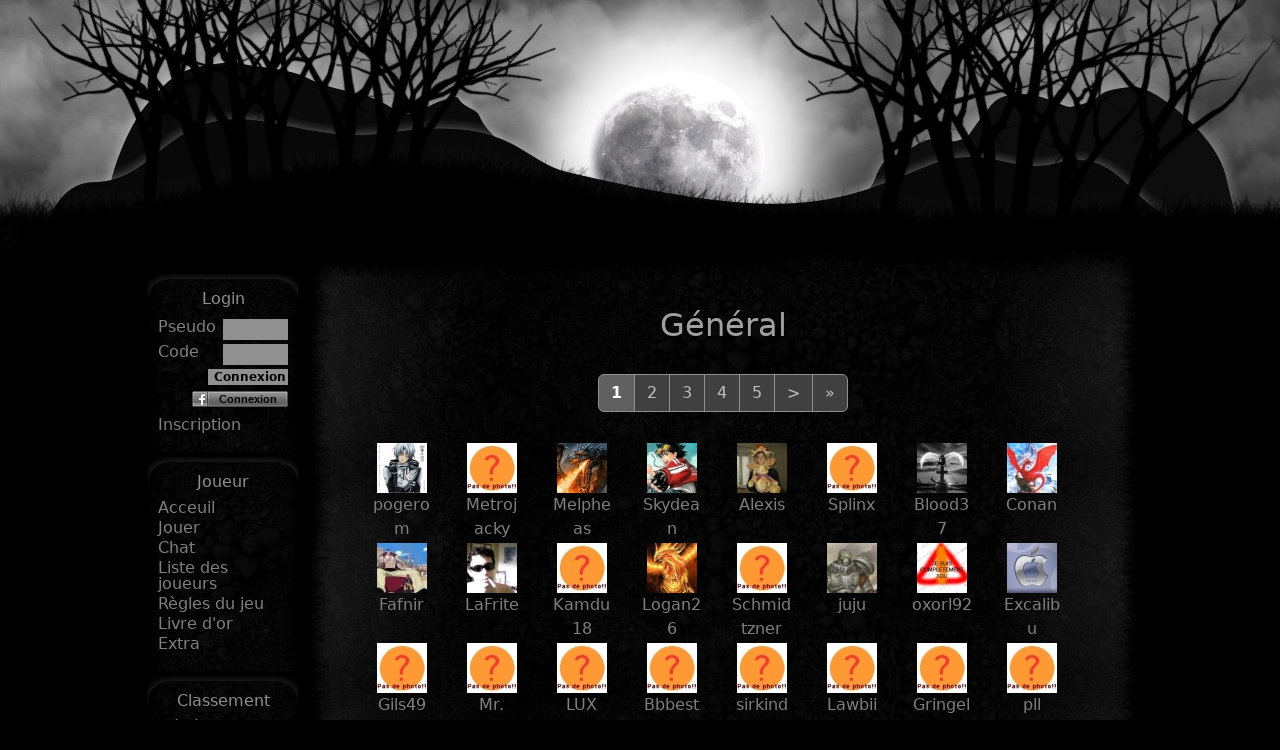

--- FILE ---
content_type: text/html; charset=UTF-8
request_url: https://darkwood.com/fr/classement
body_size: 4108
content:
<!DOCTYPE html>
<html lang="fr">
<head>
    <meta charset="utf-8">
    <meta name="viewport" content="width=device-width, initial-scale=1, shrink-to-fit=no">

    <link rel="icon" href="/favicon-32x32.png" type="image/png"/>
    <link rel="apple-touch-icon" sizes="48x48" href="/icons/icon-48x48.png"/>
    <link rel="apple-touch-icon" sizes="72x72" href="/icons/icon-72x72.png"/>
    <link rel="apple-touch-icon" sizes="96x96" href="/icons/icon-96x96.png"/>
    <link rel="apple-touch-icon" sizes="144x144" href="/icons/icon-144x144.png"/>
    <link rel="apple-touch-icon" sizes="192x192" href="/icons/icon-192x192.png"/>
    <link rel="apple-touch-icon" sizes="256x256" href="/icons/icon-256x256.png"/>
    <link rel="apple-touch-icon" sizes="384x384" href="/icons/icon-384x384.png"/>
    <link rel="apple-touch-icon" sizes="512x512" href="/icons/icon-512x512.png"/>

    <title>Classement</title>
<meta name="description" content="Darkwood vous accompagne dans la réalisation de vos projets Symfony / ReactJS / Flow">
<meta name="keywords" content="">

<meta property="og:site_name" content="Darkwood">
<meta property="og:title" content="Classement">
<meta property="og:description" content="Darkwood vous accompagne dans la réalisation de vos projets Symfony / ReactJS / Flow">
<meta property="og:url" content="">
<meta property="og:type" content="article">
<meta property="og:image" content="https://darkwood.com/common/images/site/cover.png">
<meta property="og:locale" content="fr">

<meta name="twitter:card" content="summary">
<meta name="twitter:site" content="">
<meta name="twitter:title" content="Classement">
<meta name="twitter:description" content="Darkwood vous accompagne dans la réalisation de vos projets Symfony / ReactJS / Flow">
<meta name="twitter:image:src" content="https://darkwood.com/common/images/site/cover.png">


    <link rel="author" href="/humans.txt" />
    <meta name="Owner" content="Mathieu Ledru"/>
    <meta name="Author" content="Mathieu Ledru"/>
    <meta name="Publisher" content="Mathieu Ledru"/>
    <meta name="Date-Creation-yyyymmdd" content="20051005"/>

    <meta name="google-site-verification" content="LJqS0GX15gkq-lSFKr_tuWRfw-EUz4rgZR1LoEvzpKU" />

    <link rel="shortcut icon" href="/favicon.ico" />
    <link rel="sitemap" type="application/xml" title="Sitemap" href="/fr/sitemap.xml" />
    <link rel="alternate" type="application/rss+xml" title="RSS 2.0" href="https://feeds.feedburner.com/darkwood-com/blog" />

    <link rel="canonical" href="https://darkwood.com/index.php/fr/classement" hreflang="fr">

<link rel="alternate" href="https://darkwood.com/index.php/rank" hreflang="en">
<link rel="alternate" href="https://darkwood.com/index.php/de/rang" hreflang="de">


    <link rel="stylesheet" href="/build/945.244f7093.css"><link rel="stylesheet" href="/build/app.63151d1e.css">
    </head>
<body class="layout layout-darkwood">

        <div class="container-fluid theme theme-darkwood">
        <div class="row theme-header">
            <div class="theme-header-logo"></div>
        </div>

        <div class="row theme-body">
            <div class="col-md-2">
                <div class="row theme-menu">
                    <div class="col-md-12 theme-menu-top">
                        <nav class="navbar navbar-expand-md navbar-dark navbar-menu-dark">
    <a class="navbar-brand d-md-none" href="/fr">Darkwood</a>
    <button class="navbar-toggler" type="button" data-bs-toggle="collapse" data-bs-target="#navbar-menu" aria-controls="navbar-menu" aria-expanded="false" aria-label="Basculer la navigation">
        <span class="navbar-toggler-icon"></span>
    </button>

    <div class="collapse navbar-collapse flex-column" id="navbar-menu">
                <ul class="nav nav-menu-box-dark">
            <li><h2>Login</h2></li>
                            <li>
                    <form id="login_form" action="/fr/login" method="post" novalidate="novalidate">
                        <input type="hidden" name="_csrf_token" value="6e67ef.ReI3r_dLdrkWs3FvrxGDTHoVEvDamw454-UN5yZMKao.IaNCxdomLOhZ2Fwe41O0Ixd2UcOr-GN2jpF330t4bJt3g3X1py401H_gAg" />
                        <ul>
                            <li>
                                <label for="username">Pseudo</label>
                                <input type="text" id="username" name="username" autocomplete="username" title="Pseudo" class="validate['required']" value="">
                            </li>
                            <li>
                                <label for="password">Code</label>
                                <input type="password" id="password" name="password" autocomplete="current-password" title="Code" class="validate['required']" value="">
                            </li>
                        </ul>
                        <ul>
                            <li><input type="submit" id="login_login" name="login_login" class="validate[]" value="Connexion"></li>
                        </ul>
                    </form>
                    <div class="clearfix"></div>
                </li>
                <li>
                    <div class="facebook_connect">
                        <a href="/connect/facebook">Connexion</a>
                    </div>
                    <div class="clearfix"></div>
                </li>
                <li><a href="/fr/inscription">Inscription</a></li>
                    </ul>
        <ul class="nav nav-menu-box-dark">
            <li><h2>Joueur</h2></li>
            <li><a href="/fr">Acceuil</a></li>
            <li><a href="/fr/jouer">Jouer</a></li>
            <li><a href="/fr/chat">Chat</a></li>
            <li><a href="/fr/liste-des-joueurs">Liste des joueurs</a></li>
            <li><a href="/fr/regles-du-jeu">Règles du jeu</a></li>
            <li><a href="/fr/livre-d-or">Livre d&#039;or</a></li>
            <li><a href="/fr/extra">Extra</a></li>
        </ul>
        <ul class="nav nav-menu-box-dark">
            <li><h2>Classement</h2></li>
            <li><a href="/fr/classement">Général</a></li>
            <li><a href="/fr/classement?mode=by_class_human">Par classe</a></li>
            <li><a href="/fr/classement?mode=daily_fight_by_defeats">Combat du jour</a></li>
        </ul>

        <ul class="nav nav-menu-links-dark">
                            <li>
                    <a href="//darkwood.com/rank">
                        <img src="/common/images/site/flags/en.png" title="en" alt="en" class="flag" />
                    </a>
                </li>
                            <li>
                    <a href="//darkwood.com/index.php/de/rang">
                        <img src="/common/images/site/flags/de.png" title="de" alt="de" class="flag" />
                    </a>
                </li>
                    </ul>
        </div>
</nav>

                    </div>
                </div>
            </div>
            <div class="col-md-10">
                <div class="row theme-content">
                    <div class="col-md-12 theme-content-top">
                        <h1>Général</h1>
<p id="actions">
</p>


<nav aria-label="Pagination" style="clear: both">
    <ul class="pagination justify-content-center">
    
    
                        <li class="page-item active"><a class="page-link current" href="/fr/classement?page=1">1</a></li>
        
                    <li class="page-item"><a class="page-link page" href="/fr/classement?page=2">2</a></li>
        
                    <li class="page-item"><a class="page-link page" href="/fr/classement?page=3">3</a></li>
        
                    <li class="page-item"><a class="page-link page" href="/fr/classement?page=4">4</a></li>
        
                    <li class="page-item"><a class="page-link page" href="/fr/classement?page=5">5</a></li>
        
    
            <li class="page-item"><a class="page-link next" href="/fr/classement?page=2"><span aria-hidden="true">&gt;</span></a></li>
    
            <li class="page-item"><a class="page-link last" href="/fr/classement?page=78"><span aria-hidden="true">&raquo;</span></a></li>
        </ul>
</nav>

<div class="user-box">
    <a href="/fr/profil/pogerom">
        <img src="https://darkwood.com/media/cache/user/media/users/5640901edf440.png" alt="Avatar"><br />
        pogerom
    </a>
</div>
<div class="user-box">
    <a href="/fr/profil/Metrojacky">
        <img src="https://darkwood.com/media/cache/user/common/images/profile/default.jpg" alt="Avatar"><br />
        Metrojacky
    </a>
</div>
<div class="user-box">
    <a href="/fr/profil/Melpheas">
        <img src="https://darkwood.com/media/cache/user/media/users/5640901f14890.png" alt="Avatar"><br />
        Melpheas
    </a>
</div>
<div class="user-box">
    <a href="/fr/profil/Skydean">
        <img src="https://darkwood.com/media/cache/user/media/users/5640901e7f664.jpg" alt="Avatar"><br />
        Skydean
    </a>
</div>
<div class="user-box">
    <a href="/fr/profil/Alexis">
        <img src="https://darkwood.com/media/cache/user/media/users/5640901e74169.jpg" alt="Avatar"><br />
        Alexis
    </a>
</div>
<div class="user-box">
    <a href="/fr/profil/Splinx">
        <img src="https://darkwood.com/media/cache/user/common/images/profile/default.jpg" alt="Avatar"><br />
        Splinx
    </a>
</div>
<div class="user-box">
    <a href="/fr/profil/Blood37">
        <img src="https://darkwood.com/media/cache/user/media/users/5640901e925e6.png" alt="Avatar"><br />
        Blood37
    </a>
</div>
<div class="user-box">
    <a href="/fr/profil/Conan">
        <img src="https://darkwood.com/media/cache/user/media/users/5640901e7476f.jpg" alt="Avatar"><br />
        Conan
    </a>
</div>
<div class="user-box">
    <a href="/fr/profil/Fafnir">
        <img src="https://darkwood.com/media/cache/user/media/users/5640901ed6791.png" alt="Avatar"><br />
        Fafnir
    </a>
</div>
<div class="user-box">
    <a href="/fr/profil/LaFrite">
        <img src="https://darkwood.com/media/cache/user/media/users/5640901e75a85.jpg" alt="Avatar"><br />
        LaFrite
    </a>
</div>
<div class="user-box">
    <a href="/fr/profil/Kamdu18">
        <img src="https://darkwood.com/media/cache/user/media/users/5640901f0d5b9.png" alt="Avatar"><br />
        Kamdu18
    </a>
</div>
<div class="user-box">
    <a href="/fr/profil/Logan26">
        <img src="https://darkwood.com/media/cache/user/media/users/5640901e9cf8c.png" alt="Avatar"><br />
        Logan26
    </a>
</div>
<div class="user-box">
    <a href="/fr/profil/Schmidtzner">
        <img src="https://darkwood.com/media/cache/user/common/images/profile/default.jpg" alt="Avatar"><br />
        Schmidtzner
    </a>
</div>
<div class="user-box">
    <a href="/fr/profil/juju">
        <img src="https://darkwood.com/media/cache/user/media/users/5640901e6fb50.jpg" alt="Avatar"><br />
        juju
    </a>
</div>
<div class="user-box">
    <a href="/fr/profil/oxorl92">
        <img src="https://darkwood.com/media/cache/user/media/users/5640901e71979.jpg" alt="Avatar"><br />
        oxorl92
    </a>
</div>
<div class="user-box">
    <a href="/fr/profil/Excalibu">
        <img src="https://darkwood.com/media/cache/user/media/users/5640901e72799.jpg" alt="Avatar"><br />
        Excalibu
    </a>
</div>
<div class="user-box">
    <a href="/fr/profil/Gils49">
        <img src="https://darkwood.com/media/cache/user/common/images/profile/default.jpg" alt="Avatar"><br />
        Gils49
    </a>
</div>
<div class="user-box">
    <a href="/fr/profil/Mr.%20Pr%C3%A4sident">
        <img src="https://darkwood.com/media/cache/user/common/images/profile/default.jpg" alt="Avatar"><br />
        Mr. Präsident
    </a>
</div>
<div class="user-box">
    <a href="/fr/profil/LUX">
        <img src="https://darkwood.com/media/cache/user/common/images/profile/default.jpg" alt="Avatar"><br />
        LUX
    </a>
</div>
<div class="user-box">
    <a href="/fr/profil/Bbbest93">
        <img src="https://darkwood.com/media/cache/user/common/images/profile/default.jpg" alt="Avatar"><br />
        Bbbest93
    </a>
</div>
<div class="user-box">
    <a href="/fr/profil/sirkindo">
        <img src="https://darkwood.com/media/cache/user/common/images/profile/default.jpg" alt="Avatar"><br />
        sirkindo
    </a>
</div>
<div class="user-box">
    <a href="/fr/profil/Lawbii">
        <img src="https://darkwood.com/media/cache/user/common/images/profile/default.jpg" alt="Avatar"><br />
        Lawbii
    </a>
</div>
<div class="user-box">
    <a href="/fr/profil/Gringelonreth">
        <img src="https://darkwood.com/media/cache/user/common/images/profile/default.jpg" alt="Avatar"><br />
        Gringelonreth
    </a>
</div>
<div class="user-box">
    <a href="/fr/profil/pll">
        <img src="https://darkwood.com/media/cache/user/common/images/profile/default.jpg" alt="Avatar"><br />
        pll
    </a>
</div>
<div class="user-box">
    <a href="/fr/profil/Mwarf">
        <img src="https://darkwood.com/media/cache/user/common/images/profile/default.jpg" alt="Avatar"><br />
        Mwarf
    </a>
</div>
<div class="user-box">
    <a href="/fr/profil/xX-NACI-XX">
        <img src="https://darkwood.com/media/cache/user/common/images/profile/default.jpg" alt="Avatar"><br />
        xX-NACI-XX
    </a>
</div>
<div class="user-box">
    <a href="/fr/profil/Necrontyrien">
        <img src="https://darkwood.com/media/cache/user/common/images/profile/default.jpg" alt="Avatar"><br />
        Necrontyrien
    </a>
</div>
<div class="user-box">
    <a href="/fr/profil/Xx06doume06xx">
        <img src="https://darkwood.com/media/cache/user/common/images/profile/default.jpg" alt="Avatar"><br />
        Xx06doume06xx
    </a>
</div>
<div class="user-box">
    <a href="/fr/profil/pinotte">
        <img src="https://darkwood.com/media/cache/user/common/images/profile/default.jpg" alt="Avatar"><br />
        pinotte
    </a>
</div>
<div class="user-box">
    <a href="/fr/profil/lain">
        <img src="https://darkwood.com/media/cache/user/common/images/profile/default.jpg" alt="Avatar"><br />
        lain
    </a>
</div>
<div class="user-box">
    <a href="/fr/profil/Hippocrate%20">
        <img src="https://darkwood.com/media/cache/user/common/images/profile/default.jpg" alt="Avatar"><br />
        Hippocrate 
    </a>
</div>
<div class="user-box">
    <a href="/fr/profil/dams39190">
        <img src="https://darkwood.com/media/cache/user/common/images/profile/default.jpg" alt="Avatar"><br />
        dams39190
    </a>
</div>
<div class="user-box">
    <a href="/fr/profil/cricket">
        <img src="https://darkwood.com/media/cache/user/media/users/5641abaf8f33f.jpg" alt="Avatar"><br />
        cricket
    </a>
</div>
<div class="user-box">
    <a href="/fr/profil/Mick%20Flu">
        <img src="https://darkwood.com/media/cache/user/media/users/569753648f135.jpg" alt="Avatar"><br />
        Mick Flu
    </a>
</div>
<div class="user-box">
    <a href="/fr/profil/Evaaa">
        <img src="https://darkwood.com/media/cache/user/common/images/profile/default.jpg" alt="Avatar"><br />
        Evaaa
    </a>
</div>
<div class="user-box">
    <a href="/fr/profil/chinoui28">
        <img src="https://darkwood.com/media/cache/user/common/images/profile/default.jpg" alt="Avatar"><br />
        chinoui28
    </a>
</div>
<div class="user-box">
    <a href="/fr/profil/Gratte">
        <img src="https://darkwood.com/media/cache/user/common/images/profile/default.jpg" alt="Avatar"><br />
        Gratte
    </a>
</div>
<div class="user-box">
    <a href="/fr/profil/Pat">
        <img src="https://darkwood.com/media/cache/user/media/users/5640901e70bd8.jpg" alt="Avatar"><br />
        Pat
    </a>
</div>
<div class="user-box">
    <a href="/fr/profil/baloo">
        <img src="https://darkwood.com/media/cache/user/media/users/5640901e79f7b.jpg" alt="Avatar"><br />
        baloo
    </a>
</div>
<div class="user-box">
    <a href="/fr/profil/Necrontyr">
        <img src="https://darkwood.com/media/cache/user/common/images/profile/default.jpg" alt="Avatar"><br />
        Necrontyr
    </a>
</div>
<div class="user-box">
    <a href="/fr/profil/kara">
        <img src="https://darkwood.com/media/cache/user/media/users/5640901ef1766.png" alt="Avatar"><br />
        kara
    </a>
</div>
<div class="user-box">
    <a href="/fr/profil/Demi">
        <img src="https://darkwood.com/media/cache/user/media/users/5640901e905d0.png" alt="Avatar"><br />
        Demi
    </a>
</div>
<div class="user-box">
    <a href="/fr/profil/Rudy%20Follet">
        <img src="https://darkwood.com/media/cache/user/media/users/5640901ecb643.jpg" alt="Avatar"><br />
        Rudy Follet
    </a>
</div>
<div class="user-box">
    <a href="/fr/profil/Madbadbrad">
        <img src="https://darkwood.com/media/cache/user/common/images/profile/default.jpg" alt="Avatar"><br />
        Madbadbrad
    </a>
</div>
<div class="user-box">
    <a href="/fr/profil/Jcphil88">
        <img src="https://darkwood.com/media/cache/user/common/images/profile/default.jpg" alt="Avatar"><br />
        Jcphil88
    </a>
</div>
<div class="user-box">
    <a href="/fr/profil/Sevyn77">
        <img src="https://darkwood.com/media/cache/user/common/images/profile/default.jpg" alt="Avatar"><br />
        Sevyn77
    </a>
</div>
<div class="user-box">
    <a href="/fr/profil/Germidi">
        <img src="https://darkwood.com/media/cache/user/media/users/5640901e807bc.jpg" alt="Avatar"><br />
        Germidi
    </a>
</div>
<div class="user-box">
    <a href="/fr/profil/Moumoukita">
        <img src="https://darkwood.com/media/cache/user/common/images/profile/default.jpg" alt="Avatar"><br />
        Moumoukita
    </a>
</div>
<div class="user-box">
    <a href="/fr/profil/Rightwing">
        <img src="https://darkwood.com/media/cache/user/common/images/profile/default.jpg" alt="Avatar"><br />
        Rightwing
    </a>
</div>
<div class="user-box">
    <a href="/fr/profil/Naci">
        <img src="https://darkwood.com/media/cache/user/common/images/profile/default.jpg" alt="Avatar"><br />
        Naci
    </a>
</div>
<div class="user-box">
    <a href="/fr/profil/Asford">
        <img src="https://darkwood.com/media/cache/user/media/users/5640901f0b660.png" alt="Avatar"><br />
        Asford
    </a>
</div>
<div class="user-box">
    <a href="/fr/profil/trixy">
        <img src="https://darkwood.com/media/cache/user/common/images/profile/default.jpg" alt="Avatar"><br />
        trixy
    </a>
</div>
<div class="user-box">
    <a href="/fr/profil/ponolo">
        <img src="https://darkwood.com/media/cache/user/media/users/5640901e820f3.jpg" alt="Avatar"><br />
        ponolo
    </a>
</div>
<div class="user-box">
    <a href="/fr/profil/tigre3">
        <img src="https://darkwood.com/media/cache/user/common/images/profile/default.jpg" alt="Avatar"><br />
        tigre3
    </a>
</div>
<div class="user-box">
    <a href="/fr/profil/Taraki">
        <img src="https://darkwood.com/media/cache/user/media/users/5640901e77b50.jpg" alt="Avatar"><br />
        Taraki
    </a>
</div>
<div class="user-box">
    <a href="/fr/profil/Pandore">
        <img src="https://darkwood.com/media/cache/user/common/images/profile/default.jpg" alt="Avatar"><br />
        Pandore
    </a>
</div>

<nav aria-label="Pagination" style="clear: both">
    <ul class="pagination justify-content-center">
    
    
                        <li class="page-item active"><a class="page-link current" href="/fr/classement?page=1">1</a></li>
        
                    <li class="page-item"><a class="page-link page" href="/fr/classement?page=2">2</a></li>
        
                    <li class="page-item"><a class="page-link page" href="/fr/classement?page=3">3</a></li>
        
                    <li class="page-item"><a class="page-link page" href="/fr/classement?page=4">4</a></li>
        
                    <li class="page-item"><a class="page-link page" href="/fr/classement?page=5">5</a></li>
        
    
            <li class="page-item"><a class="page-link next" href="/fr/classement?page=2"><span aria-hidden="true">&gt;</span></a></li>
    
            <li class="page-item"><a class="page-link last" href="/fr/classement?page=78"><span aria-hidden="true">&raquo;</span></a></li>
        </ul>
</nav>


                    </div>
                </div>
            </div>
        </div>

        <div class="row theme-footer"><div id="footer-top" class="col-md-12">
    <ul>
        <li>
            <a href="/fr/plan-du-site">Plan du Site</a> -
            <a href="//hello.darkwood.com/fr">Hello</a> -
            <a href="//blog.darkwood.com/fr">Blog</a> -
            <a href="//apps.darkwood.com/fr">Apps</a> -
            <a href="//photos.darkwood.com/fr">Photos</a> -
            <a href="/fr/contact">Contact</a> -
            <a class="btn btn-social-icon btn-github" aria-label="Visit our GitHub" href="https://github.com/darkwood-com" target="_blank" rel="noreferrer"><span class="fab fa-github"></span></a> -
            <a class="btn btn-social-icon btn-github" aria-label="Follow us on Twitter" href="https://twitter.com/darkwood_com" target="_blank" rel="noreferrer"><span class="fab fa-twitter"></span></a> -
            <a class="btn btn-social-icon btn-linkedin" aria-label="Connect with us on LinkedIn" href="https://www.linkedin.com/company/darkwood-com" target="_blank" rel="noreferrer"><span class="fab fa-linkedin"></span></a> -
            <a class="btn btn-social-icon btn-discord" aria-label="Join our Discord" href="https://discord.gg/TDkvp3nn3j" target="_blank" rel="noreferrer"><span class="fab fa-discord"></span></a> -
            <a href="/fr/mentions-legales">Mentions légales</a> - Darkwood 2026, tous droits réservés        </li>
    </ul>
    </div>

</div>
    </div>

    <!-- Axeptio -->
    <script>
    window.axeptioSettings = {
      clientId: "6145e8f7792dad02e5afc21f",
      cookiesVersion: "darkwood-fr"
    };

    (function(d, s) {
      var t = d.getElementsByTagName(s)[0], e = d.createElement(s);
      e.async = true; e.src = "//static.axept.io/sdk.js";
      t.parentNode.insertBefore(e, t);
    })(document, "script");

    void 0 === window._axcb && (window._axcb = []);
    window._axcb.push(function(axeptio) {
        axeptio.on("cookies:complete", function(choices) {
            if(choices.Matomo) {
                // Matomo tracking
                var _paq = window._paq = window._paq || [];
                /* tracker methods like "setCustomDimension" should be called before "trackPageView" */
                _paq.push(['trackPageView']);
                _paq.push(['enableLinkTracking']);
                (function() {
                    var u="//stats.darkwood.com/";
                    _paq.push(['setTrackerUrl', u+'matomo.php']);
                    _paq.push(['setSiteId', '1']);
                    var d=document, g=d.createElement('script'), s=d.getElementsByTagName('script')[0];
                    g.async=true; g.src=u+'matomo.js'; s.parentNode.insertBefore(g,s);
                })();
            }
        })
    })
    </script>
    <!-- End Axeptio -->

    <!-- scripts -->
    <script src="/build/runtime.566da7bb.js" defer></script><script src="/build/945.d4892308.js" defer></script><script src="/build/app.c30ef0d7.js" defer></script>
    
<script defer src="https://static.cloudflareinsights.com/beacon.min.js/vcd15cbe7772f49c399c6a5babf22c1241717689176015" integrity="sha512-ZpsOmlRQV6y907TI0dKBHq9Md29nnaEIPlkf84rnaERnq6zvWvPUqr2ft8M1aS28oN72PdrCzSjY4U6VaAw1EQ==" data-cf-beacon='{"version":"2024.11.0","token":"71afbc33b795410ca0d22ea34cad9738","r":1,"server_timing":{"name":{"cfCacheStatus":true,"cfEdge":true,"cfExtPri":true,"cfL4":true,"cfOrigin":true,"cfSpeedBrain":true},"location_startswith":null}}' crossorigin="anonymous"></script>
</body>
</html>


--- FILE ---
content_type: text/css; charset=utf-8
request_url: https://darkwood.com/build/app.63151d1e.css
body_size: 26478
content:
/*!
 * Font Awesome Free 5.11.2 by @fontawesome - https://fontawesome.com
 * License - https://fontawesome.com/license/free (Icons: CC BY 4.0, Fonts: SIL OFL 1.1, Code: MIT License)
 */.fa,.fab,.fad,.fal,.far,.fas{-moz-osx-font-smoothing:grayscale;-webkit-font-smoothing:antialiased;display:inline-block;font-style:normal;font-variant:normal;line-height:1;text-rendering:auto}.fa-lg{font-size:1.33333em;line-height:.75em;vertical-align:-.0667em}.fa-xs{font-size:.75em}.fa-sm{font-size:.875em}.fa-1x{font-size:1em}.fa-2x{font-size:2em}.fa-3x{font-size:3em}.fa-4x{font-size:4em}.fa-5x{font-size:5em}.fa-6x{font-size:6em}.fa-7x{font-size:7em}.fa-8x{font-size:8em}.fa-9x{font-size:9em}.fa-10x{font-size:10em}.fa-fw{text-align:center;width:1.25em}.fa-ul{list-style-type:none;margin-left:2.5em;padding-left:0}.fa-ul>li{position:relative}.fa-li{left:-2em;line-height:inherit;position:absolute;text-align:center;width:2em}.fa-border{border:.08em solid #eee;border-radius:.1em;padding:.2em .25em .15em}.fa-pull-left{float:left}.fa-pull-right{float:right}.fa.fa-pull-left,.fab.fa-pull-left,.fal.fa-pull-left,.far.fa-pull-left,.fas.fa-pull-left{margin-right:.3em}.fa.fa-pull-right,.fab.fa-pull-right,.fal.fa-pull-right,.far.fa-pull-right,.fas.fa-pull-right{margin-left:.3em}.fa-spin{-webkit-animation:fa-spin 2s linear infinite;animation:fa-spin 2s linear infinite}.fa-pulse{-webkit-animation:fa-spin 1s steps(8) infinite;animation:fa-spin 1s steps(8) infinite}@-webkit-keyframes fa-spin{0%{-webkit-transform:rotate(0deg);transform:rotate(0deg)}to{-webkit-transform:rotate(1turn);transform:rotate(1turn)}}@keyframes fa-spin{0%{-webkit-transform:rotate(0deg);transform:rotate(0deg)}to{-webkit-transform:rotate(1turn);transform:rotate(1turn)}}.fa-rotate-90{-ms-filter:"progid:DXImageTransform.Microsoft.BasicImage(rotation=1)";-webkit-transform:rotate(90deg);transform:rotate(90deg)}.fa-rotate-180{-ms-filter:"progid:DXImageTransform.Microsoft.BasicImage(rotation=2)";-webkit-transform:rotate(180deg);transform:rotate(180deg)}.fa-rotate-270{-ms-filter:"progid:DXImageTransform.Microsoft.BasicImage(rotation=3)";-webkit-transform:rotate(270deg);transform:rotate(270deg)}.fa-flip-horizontal{-ms-filter:"progid:DXImageTransform.Microsoft.BasicImage(rotation=0, mirror=1)";-webkit-transform:scaleX(-1);transform:scaleX(-1)}.fa-flip-vertical{-webkit-transform:scaleY(-1);transform:scaleY(-1)}.fa-flip-both,.fa-flip-horizontal.fa-flip-vertical,.fa-flip-vertical{-ms-filter:"progid:DXImageTransform.Microsoft.BasicImage(rotation=2, mirror=1)"}.fa-flip-both,.fa-flip-horizontal.fa-flip-vertical{-webkit-transform:scale(-1);transform:scale(-1)}:root .fa-flip-both,:root .fa-flip-horizontal,:root .fa-flip-vertical,:root .fa-rotate-180,:root .fa-rotate-270,:root .fa-rotate-90{-webkit-filter:none;filter:none}.fa-stack{display:inline-block;height:2em;line-height:2em;position:relative;vertical-align:middle;width:2.5em}.fa-stack-1x,.fa-stack-2x{left:0;position:absolute;text-align:center;width:100%}.fa-stack-1x{line-height:inherit}.fa-stack-2x{font-size:2em}.fa-inverse{color:#fff}.fa-500px:before{content:"\f26e"}.fa-accessible-icon:before{content:"\f368"}.fa-accusoft:before{content:"\f369"}.fa-acquisitions-incorporated:before{content:"\f6af"}.fa-ad:before{content:"\f641"}.fa-address-book:before{content:"\f2b9"}.fa-address-card:before{content:"\f2bb"}.fa-adjust:before{content:"\f042"}.fa-adn:before{content:"\f170"}.fa-adobe:before{content:"\f778"}.fa-adversal:before{content:"\f36a"}.fa-affiliatetheme:before{content:"\f36b"}.fa-air-freshener:before{content:"\f5d0"}.fa-airbnb:before{content:"\f834"}.fa-algolia:before{content:"\f36c"}.fa-align-center:before{content:"\f037"}.fa-align-justify:before{content:"\f039"}.fa-align-left:before{content:"\f036"}.fa-align-right:before{content:"\f038"}.fa-alipay:before{content:"\f642"}.fa-allergies:before{content:"\f461"}.fa-amazon:before{content:"\f270"}.fa-amazon-pay:before{content:"\f42c"}.fa-ambulance:before{content:"\f0f9"}.fa-american-sign-language-interpreting:before{content:"\f2a3"}.fa-amilia:before{content:"\f36d"}.fa-anchor:before{content:"\f13d"}.fa-android:before{content:"\f17b"}.fa-angellist:before{content:"\f209"}.fa-angle-double-down:before{content:"\f103"}.fa-angle-double-left:before{content:"\f100"}.fa-angle-double-right:before{content:"\f101"}.fa-angle-double-up:before{content:"\f102"}.fa-angle-down:before{content:"\f107"}.fa-angle-left:before{content:"\f104"}.fa-angle-right:before{content:"\f105"}.fa-angle-up:before{content:"\f106"}.fa-angry:before{content:"\f556"}.fa-angrycreative:before{content:"\f36e"}.fa-angular:before{content:"\f420"}.fa-ankh:before{content:"\f644"}.fa-app-store:before{content:"\f36f"}.fa-app-store-ios:before{content:"\f370"}.fa-apper:before{content:"\f371"}.fa-apple:before{content:"\f179"}.fa-apple-alt:before{content:"\f5d1"}.fa-apple-pay:before{content:"\f415"}.fa-archive:before{content:"\f187"}.fa-archway:before{content:"\f557"}.fa-arrow-alt-circle-down:before{content:"\f358"}.fa-arrow-alt-circle-left:before{content:"\f359"}.fa-arrow-alt-circle-right:before{content:"\f35a"}.fa-arrow-alt-circle-up:before{content:"\f35b"}.fa-arrow-circle-down:before{content:"\f0ab"}.fa-arrow-circle-left:before{content:"\f0a8"}.fa-arrow-circle-right:before{content:"\f0a9"}.fa-arrow-circle-up:before{content:"\f0aa"}.fa-arrow-down:before{content:"\f063"}.fa-arrow-left:before{content:"\f060"}.fa-arrow-right:before{content:"\f061"}.fa-arrow-up:before{content:"\f062"}.fa-arrows-alt:before{content:"\f0b2"}.fa-arrows-alt-h:before{content:"\f337"}.fa-arrows-alt-v:before{content:"\f338"}.fa-artstation:before{content:"\f77a"}.fa-assistive-listening-systems:before{content:"\f2a2"}.fa-asterisk:before{content:"\f069"}.fa-asymmetrik:before{content:"\f372"}.fa-at:before{content:"\f1fa"}.fa-atlas:before{content:"\f558"}.fa-atlassian:before{content:"\f77b"}.fa-atom:before{content:"\f5d2"}.fa-audible:before{content:"\f373"}.fa-audio-description:before{content:"\f29e"}.fa-autoprefixer:before{content:"\f41c"}.fa-avianex:before{content:"\f374"}.fa-aviato:before{content:"\f421"}.fa-award:before{content:"\f559"}.fa-aws:before{content:"\f375"}.fa-baby:before{content:"\f77c"}.fa-baby-carriage:before{content:"\f77d"}.fa-backspace:before{content:"\f55a"}.fa-backward:before{content:"\f04a"}.fa-bacon:before{content:"\f7e5"}.fa-balance-scale:before{content:"\f24e"}.fa-balance-scale-left:before{content:"\f515"}.fa-balance-scale-right:before{content:"\f516"}.fa-ban:before{content:"\f05e"}.fa-band-aid:before{content:"\f462"}.fa-bandcamp:before{content:"\f2d5"}.fa-barcode:before{content:"\f02a"}.fa-bars:before{content:"\f0c9"}.fa-baseball-ball:before{content:"\f433"}.fa-basketball-ball:before{content:"\f434"}.fa-bath:before{content:"\f2cd"}.fa-battery-empty:before{content:"\f244"}.fa-battery-full:before{content:"\f240"}.fa-battery-half:before{content:"\f242"}.fa-battery-quarter:before{content:"\f243"}.fa-battery-three-quarters:before{content:"\f241"}.fa-battle-net:before{content:"\f835"}.fa-bed:before{content:"\f236"}.fa-beer:before{content:"\f0fc"}.fa-behance:before{content:"\f1b4"}.fa-behance-square:before{content:"\f1b5"}.fa-bell:before{content:"\f0f3"}.fa-bell-slash:before{content:"\f1f6"}.fa-bezier-curve:before{content:"\f55b"}.fa-bible:before{content:"\f647"}.fa-bicycle:before{content:"\f206"}.fa-biking:before{content:"\f84a"}.fa-bimobject:before{content:"\f378"}.fa-binoculars:before{content:"\f1e5"}.fa-biohazard:before{content:"\f780"}.fa-birthday-cake:before{content:"\f1fd"}.fa-bitbucket:before{content:"\f171"}.fa-bitcoin:before{content:"\f379"}.fa-bity:before{content:"\f37a"}.fa-black-tie:before{content:"\f27e"}.fa-blackberry:before{content:"\f37b"}.fa-blender:before{content:"\f517"}.fa-blender-phone:before{content:"\f6b6"}.fa-blind:before{content:"\f29d"}.fa-blog:before{content:"\f781"}.fa-blogger:before{content:"\f37c"}.fa-blogger-b:before{content:"\f37d"}.fa-bluetooth:before{content:"\f293"}.fa-bluetooth-b:before{content:"\f294"}.fa-bold:before{content:"\f032"}.fa-bolt:before{content:"\f0e7"}.fa-bomb:before{content:"\f1e2"}.fa-bone:before{content:"\f5d7"}.fa-bong:before{content:"\f55c"}.fa-book:before{content:"\f02d"}.fa-book-dead:before{content:"\f6b7"}.fa-book-medical:before{content:"\f7e6"}.fa-book-open:before{content:"\f518"}.fa-book-reader:before{content:"\f5da"}.fa-bookmark:before{content:"\f02e"}.fa-bootstrap:before{content:"\f836"}.fa-border-all:before{content:"\f84c"}.fa-border-none:before{content:"\f850"}.fa-border-style:before{content:"\f853"}.fa-bowling-ball:before{content:"\f436"}.fa-box:before{content:"\f466"}.fa-box-open:before{content:"\f49e"}.fa-boxes:before{content:"\f468"}.fa-braille:before{content:"\f2a1"}.fa-brain:before{content:"\f5dc"}.fa-bread-slice:before{content:"\f7ec"}.fa-briefcase:before{content:"\f0b1"}.fa-briefcase-medical:before{content:"\f469"}.fa-broadcast-tower:before{content:"\f519"}.fa-broom:before{content:"\f51a"}.fa-brush:before{content:"\f55d"}.fa-btc:before{content:"\f15a"}.fa-buffer:before{content:"\f837"}.fa-bug:before{content:"\f188"}.fa-building:before{content:"\f1ad"}.fa-bullhorn:before{content:"\f0a1"}.fa-bullseye:before{content:"\f140"}.fa-burn:before{content:"\f46a"}.fa-buromobelexperte:before{content:"\f37f"}.fa-bus:before{content:"\f207"}.fa-bus-alt:before{content:"\f55e"}.fa-business-time:before{content:"\f64a"}.fa-buy-n-large:before{content:"\f8a6"}.fa-buysellads:before{content:"\f20d"}.fa-calculator:before{content:"\f1ec"}.fa-calendar:before{content:"\f133"}.fa-calendar-alt:before{content:"\f073"}.fa-calendar-check:before{content:"\f274"}.fa-calendar-day:before{content:"\f783"}.fa-calendar-minus:before{content:"\f272"}.fa-calendar-plus:before{content:"\f271"}.fa-calendar-times:before{content:"\f273"}.fa-calendar-week:before{content:"\f784"}.fa-camera:before{content:"\f030"}.fa-camera-retro:before{content:"\f083"}.fa-campground:before{content:"\f6bb"}.fa-canadian-maple-leaf:before{content:"\f785"}.fa-candy-cane:before{content:"\f786"}.fa-cannabis:before{content:"\f55f"}.fa-capsules:before{content:"\f46b"}.fa-car:before{content:"\f1b9"}.fa-car-alt:before{content:"\f5de"}.fa-car-battery:before{content:"\f5df"}.fa-car-crash:before{content:"\f5e1"}.fa-car-side:before{content:"\f5e4"}.fa-caret-down:before{content:"\f0d7"}.fa-caret-left:before{content:"\f0d9"}.fa-caret-right:before{content:"\f0da"}.fa-caret-square-down:before{content:"\f150"}.fa-caret-square-left:before{content:"\f191"}.fa-caret-square-right:before{content:"\f152"}.fa-caret-square-up:before{content:"\f151"}.fa-caret-up:before{content:"\f0d8"}.fa-carrot:before{content:"\f787"}.fa-cart-arrow-down:before{content:"\f218"}.fa-cart-plus:before{content:"\f217"}.fa-cash-register:before{content:"\f788"}.fa-cat:before{content:"\f6be"}.fa-cc-amazon-pay:before{content:"\f42d"}.fa-cc-amex:before{content:"\f1f3"}.fa-cc-apple-pay:before{content:"\f416"}.fa-cc-diners-club:before{content:"\f24c"}.fa-cc-discover:before{content:"\f1f2"}.fa-cc-jcb:before{content:"\f24b"}.fa-cc-mastercard:before{content:"\f1f1"}.fa-cc-paypal:before{content:"\f1f4"}.fa-cc-stripe:before{content:"\f1f5"}.fa-cc-visa:before{content:"\f1f0"}.fa-centercode:before{content:"\f380"}.fa-centos:before{content:"\f789"}.fa-certificate:before{content:"\f0a3"}.fa-chair:before{content:"\f6c0"}.fa-chalkboard:before{content:"\f51b"}.fa-chalkboard-teacher:before{content:"\f51c"}.fa-charging-station:before{content:"\f5e7"}.fa-chart-area:before{content:"\f1fe"}.fa-chart-bar:before{content:"\f080"}.fa-chart-line:before{content:"\f201"}.fa-chart-pie:before{content:"\f200"}.fa-check:before{content:"\f00c"}.fa-check-circle:before{content:"\f058"}.fa-check-double:before{content:"\f560"}.fa-check-square:before{content:"\f14a"}.fa-cheese:before{content:"\f7ef"}.fa-chess:before{content:"\f439"}.fa-chess-bishop:before{content:"\f43a"}.fa-chess-board:before{content:"\f43c"}.fa-chess-king:before{content:"\f43f"}.fa-chess-knight:before{content:"\f441"}.fa-chess-pawn:before{content:"\f443"}.fa-chess-queen:before{content:"\f445"}.fa-chess-rook:before{content:"\f447"}.fa-chevron-circle-down:before{content:"\f13a"}.fa-chevron-circle-left:before{content:"\f137"}.fa-chevron-circle-right:before{content:"\f138"}.fa-chevron-circle-up:before{content:"\f139"}.fa-chevron-down:before{content:"\f078"}.fa-chevron-left:before{content:"\f053"}.fa-chevron-right:before{content:"\f054"}.fa-chevron-up:before{content:"\f077"}.fa-child:before{content:"\f1ae"}.fa-chrome:before{content:"\f268"}.fa-chromecast:before{content:"\f838"}.fa-church:before{content:"\f51d"}.fa-circle:before{content:"\f111"}.fa-circle-notch:before{content:"\f1ce"}.fa-city:before{content:"\f64f"}.fa-clinic-medical:before{content:"\f7f2"}.fa-clipboard:before{content:"\f328"}.fa-clipboard-check:before{content:"\f46c"}.fa-clipboard-list:before{content:"\f46d"}.fa-clock:before{content:"\f017"}.fa-clone:before{content:"\f24d"}.fa-closed-captioning:before{content:"\f20a"}.fa-cloud:before{content:"\f0c2"}.fa-cloud-download-alt:before{content:"\f381"}.fa-cloud-meatball:before{content:"\f73b"}.fa-cloud-moon:before{content:"\f6c3"}.fa-cloud-moon-rain:before{content:"\f73c"}.fa-cloud-rain:before{content:"\f73d"}.fa-cloud-showers-heavy:before{content:"\f740"}.fa-cloud-sun:before{content:"\f6c4"}.fa-cloud-sun-rain:before{content:"\f743"}.fa-cloud-upload-alt:before{content:"\f382"}.fa-cloudscale:before{content:"\f383"}.fa-cloudsmith:before{content:"\f384"}.fa-cloudversify:before{content:"\f385"}.fa-cocktail:before{content:"\f561"}.fa-code:before{content:"\f121"}.fa-code-branch:before{content:"\f126"}.fa-codepen:before{content:"\f1cb"}.fa-codiepie:before{content:"\f284"}.fa-coffee:before{content:"\f0f4"}.fa-cog:before{content:"\f013"}.fa-cogs:before{content:"\f085"}.fa-coins:before{content:"\f51e"}.fa-columns:before{content:"\f0db"}.fa-comment:before{content:"\f075"}.fa-comment-alt:before{content:"\f27a"}.fa-comment-dollar:before{content:"\f651"}.fa-comment-dots:before{content:"\f4ad"}.fa-comment-medical:before{content:"\f7f5"}.fa-comment-slash:before{content:"\f4b3"}.fa-comments:before{content:"\f086"}.fa-comments-dollar:before{content:"\f653"}.fa-compact-disc:before{content:"\f51f"}.fa-compass:before{content:"\f14e"}.fa-compress:before{content:"\f066"}.fa-compress-arrows-alt:before{content:"\f78c"}.fa-concierge-bell:before{content:"\f562"}.fa-confluence:before{content:"\f78d"}.fa-connectdevelop:before{content:"\f20e"}.fa-contao:before{content:"\f26d"}.fa-cookie:before{content:"\f563"}.fa-cookie-bite:before{content:"\f564"}.fa-copy:before{content:"\f0c5"}.fa-copyright:before{content:"\f1f9"}.fa-cotton-bureau:before{content:"\f89e"}.fa-couch:before{content:"\f4b8"}.fa-cpanel:before{content:"\f388"}.fa-creative-commons:before{content:"\f25e"}.fa-creative-commons-by:before{content:"\f4e7"}.fa-creative-commons-nc:before{content:"\f4e8"}.fa-creative-commons-nc-eu:before{content:"\f4e9"}.fa-creative-commons-nc-jp:before{content:"\f4ea"}.fa-creative-commons-nd:before{content:"\f4eb"}.fa-creative-commons-pd:before{content:"\f4ec"}.fa-creative-commons-pd-alt:before{content:"\f4ed"}.fa-creative-commons-remix:before{content:"\f4ee"}.fa-creative-commons-sa:before{content:"\f4ef"}.fa-creative-commons-sampling:before{content:"\f4f0"}.fa-creative-commons-sampling-plus:before{content:"\f4f1"}.fa-creative-commons-share:before{content:"\f4f2"}.fa-creative-commons-zero:before{content:"\f4f3"}.fa-credit-card:before{content:"\f09d"}.fa-critical-role:before{content:"\f6c9"}.fa-crop:before{content:"\f125"}.fa-crop-alt:before{content:"\f565"}.fa-cross:before{content:"\f654"}.fa-crosshairs:before{content:"\f05b"}.fa-crow:before{content:"\f520"}.fa-crown:before{content:"\f521"}.fa-crutch:before{content:"\f7f7"}.fa-css3:before{content:"\f13c"}.fa-css3-alt:before{content:"\f38b"}.fa-cube:before{content:"\f1b2"}.fa-cubes:before{content:"\f1b3"}.fa-cut:before{content:"\f0c4"}.fa-cuttlefish:before{content:"\f38c"}.fa-d-and-d:before{content:"\f38d"}.fa-d-and-d-beyond:before{content:"\f6ca"}.fa-dashcube:before{content:"\f210"}.fa-database:before{content:"\f1c0"}.fa-deaf:before{content:"\f2a4"}.fa-delicious:before{content:"\f1a5"}.fa-democrat:before{content:"\f747"}.fa-deploydog:before{content:"\f38e"}.fa-deskpro:before{content:"\f38f"}.fa-desktop:before{content:"\f108"}.fa-dev:before{content:"\f6cc"}.fa-deviantart:before{content:"\f1bd"}.fa-dharmachakra:before{content:"\f655"}.fa-dhl:before{content:"\f790"}.fa-diagnoses:before{content:"\f470"}.fa-diaspora:before{content:"\f791"}.fa-dice:before{content:"\f522"}.fa-dice-d20:before{content:"\f6cf"}.fa-dice-d6:before{content:"\f6d1"}.fa-dice-five:before{content:"\f523"}.fa-dice-four:before{content:"\f524"}.fa-dice-one:before{content:"\f525"}.fa-dice-six:before{content:"\f526"}.fa-dice-three:before{content:"\f527"}.fa-dice-two:before{content:"\f528"}.fa-digg:before{content:"\f1a6"}.fa-digital-ocean:before{content:"\f391"}.fa-digital-tachograph:before{content:"\f566"}.fa-directions:before{content:"\f5eb"}.fa-discord:before{content:"\f392"}.fa-discourse:before{content:"\f393"}.fa-divide:before{content:"\f529"}.fa-dizzy:before{content:"\f567"}.fa-dna:before{content:"\f471"}.fa-dochub:before{content:"\f394"}.fa-docker:before{content:"\f395"}.fa-dog:before{content:"\f6d3"}.fa-dollar-sign:before{content:"\f155"}.fa-dolly:before{content:"\f472"}.fa-dolly-flatbed:before{content:"\f474"}.fa-donate:before{content:"\f4b9"}.fa-door-closed:before{content:"\f52a"}.fa-door-open:before{content:"\f52b"}.fa-dot-circle:before{content:"\f192"}.fa-dove:before{content:"\f4ba"}.fa-download:before{content:"\f019"}.fa-draft2digital:before{content:"\f396"}.fa-drafting-compass:before{content:"\f568"}.fa-dragon:before{content:"\f6d5"}.fa-draw-polygon:before{content:"\f5ee"}.fa-dribbble:before{content:"\f17d"}.fa-dribbble-square:before{content:"\f397"}.fa-dropbox:before{content:"\f16b"}.fa-drum:before{content:"\f569"}.fa-drum-steelpan:before{content:"\f56a"}.fa-drumstick-bite:before{content:"\f6d7"}.fa-drupal:before{content:"\f1a9"}.fa-dumbbell:before{content:"\f44b"}.fa-dumpster:before{content:"\f793"}.fa-dumpster-fire:before{content:"\f794"}.fa-dungeon:before{content:"\f6d9"}.fa-dyalog:before{content:"\f399"}.fa-earlybirds:before{content:"\f39a"}.fa-ebay:before{content:"\f4f4"}.fa-edge:before{content:"\f282"}.fa-edit:before{content:"\f044"}.fa-egg:before{content:"\f7fb"}.fa-eject:before{content:"\f052"}.fa-elementor:before{content:"\f430"}.fa-ellipsis-h:before{content:"\f141"}.fa-ellipsis-v:before{content:"\f142"}.fa-ello:before{content:"\f5f1"}.fa-ember:before{content:"\f423"}.fa-empire:before{content:"\f1d1"}.fa-envelope:before{content:"\f0e0"}.fa-envelope-open:before{content:"\f2b6"}.fa-envelope-open-text:before{content:"\f658"}.fa-envelope-square:before{content:"\f199"}.fa-envira:before{content:"\f299"}.fa-equals:before{content:"\f52c"}.fa-eraser:before{content:"\f12d"}.fa-erlang:before{content:"\f39d"}.fa-ethereum:before{content:"\f42e"}.fa-ethernet:before{content:"\f796"}.fa-etsy:before{content:"\f2d7"}.fa-euro-sign:before{content:"\f153"}.fa-evernote:before{content:"\f839"}.fa-exchange-alt:before{content:"\f362"}.fa-exclamation:before{content:"\f12a"}.fa-exclamation-circle:before{content:"\f06a"}.fa-exclamation-triangle:before{content:"\f071"}.fa-expand:before{content:"\f065"}.fa-expand-arrows-alt:before{content:"\f31e"}.fa-expeditedssl:before{content:"\f23e"}.fa-external-link-alt:before{content:"\f35d"}.fa-external-link-square-alt:before{content:"\f360"}.fa-eye:before{content:"\f06e"}.fa-eye-dropper:before{content:"\f1fb"}.fa-eye-slash:before{content:"\f070"}.fa-facebook:before{content:"\f09a"}.fa-facebook-f:before{content:"\f39e"}.fa-facebook-messenger:before{content:"\f39f"}.fa-facebook-square:before{content:"\f082"}.fa-fan:before{content:"\f863"}.fa-fantasy-flight-games:before{content:"\f6dc"}.fa-fast-backward:before{content:"\f049"}.fa-fast-forward:before{content:"\f050"}.fa-fax:before{content:"\f1ac"}.fa-feather:before{content:"\f52d"}.fa-feather-alt:before{content:"\f56b"}.fa-fedex:before{content:"\f797"}.fa-fedora:before{content:"\f798"}.fa-female:before{content:"\f182"}.fa-fighter-jet:before{content:"\f0fb"}.fa-figma:before{content:"\f799"}.fa-file:before{content:"\f15b"}.fa-file-alt:before{content:"\f15c"}.fa-file-archive:before{content:"\f1c6"}.fa-file-audio:before{content:"\f1c7"}.fa-file-code:before{content:"\f1c9"}.fa-file-contract:before{content:"\f56c"}.fa-file-csv:before{content:"\f6dd"}.fa-file-download:before{content:"\f56d"}.fa-file-excel:before{content:"\f1c3"}.fa-file-export:before{content:"\f56e"}.fa-file-image:before{content:"\f1c5"}.fa-file-import:before{content:"\f56f"}.fa-file-invoice:before{content:"\f570"}.fa-file-invoice-dollar:before{content:"\f571"}.fa-file-medical:before{content:"\f477"}.fa-file-medical-alt:before{content:"\f478"}.fa-file-pdf:before{content:"\f1c1"}.fa-file-powerpoint:before{content:"\f1c4"}.fa-file-prescription:before{content:"\f572"}.fa-file-signature:before{content:"\f573"}.fa-file-upload:before{content:"\f574"}.fa-file-video:before{content:"\f1c8"}.fa-file-word:before{content:"\f1c2"}.fa-fill:before{content:"\f575"}.fa-fill-drip:before{content:"\f576"}.fa-film:before{content:"\f008"}.fa-filter:before{content:"\f0b0"}.fa-fingerprint:before{content:"\f577"}.fa-fire:before{content:"\f06d"}.fa-fire-alt:before{content:"\f7e4"}.fa-fire-extinguisher:before{content:"\f134"}.fa-firefox:before{content:"\f269"}.fa-first-aid:before{content:"\f479"}.fa-first-order:before{content:"\f2b0"}.fa-first-order-alt:before{content:"\f50a"}.fa-firstdraft:before{content:"\f3a1"}.fa-fish:before{content:"\f578"}.fa-fist-raised:before{content:"\f6de"}.fa-flag:before{content:"\f024"}.fa-flag-checkered:before{content:"\f11e"}.fa-flag-usa:before{content:"\f74d"}.fa-flask:before{content:"\f0c3"}.fa-flickr:before{content:"\f16e"}.fa-flipboard:before{content:"\f44d"}.fa-flushed:before{content:"\f579"}.fa-fly:before{content:"\f417"}.fa-folder:before{content:"\f07b"}.fa-folder-minus:before{content:"\f65d"}.fa-folder-open:before{content:"\f07c"}.fa-folder-plus:before{content:"\f65e"}.fa-font:before{content:"\f031"}.fa-font-awesome:before{content:"\f2b4"}.fa-font-awesome-alt:before{content:"\f35c"}.fa-font-awesome-flag:before{content:"\f425"}.fa-font-awesome-logo-full:before{content:"\f4e6"}.fa-fonticons:before{content:"\f280"}.fa-fonticons-fi:before{content:"\f3a2"}.fa-football-ball:before{content:"\f44e"}.fa-fort-awesome:before{content:"\f286"}.fa-fort-awesome-alt:before{content:"\f3a3"}.fa-forumbee:before{content:"\f211"}.fa-forward:before{content:"\f04e"}.fa-foursquare:before{content:"\f180"}.fa-free-code-camp:before{content:"\f2c5"}.fa-freebsd:before{content:"\f3a4"}.fa-frog:before{content:"\f52e"}.fa-frown:before{content:"\f119"}.fa-frown-open:before{content:"\f57a"}.fa-fulcrum:before{content:"\f50b"}.fa-funnel-dollar:before{content:"\f662"}.fa-futbol:before{content:"\f1e3"}.fa-galactic-republic:before{content:"\f50c"}.fa-galactic-senate:before{content:"\f50d"}.fa-gamepad:before{content:"\f11b"}.fa-gas-pump:before{content:"\f52f"}.fa-gavel:before{content:"\f0e3"}.fa-gem:before{content:"\f3a5"}.fa-genderless:before{content:"\f22d"}.fa-get-pocket:before{content:"\f265"}.fa-gg:before{content:"\f260"}.fa-gg-circle:before{content:"\f261"}.fa-ghost:before{content:"\f6e2"}.fa-gift:before{content:"\f06b"}.fa-gifts:before{content:"\f79c"}.fa-git:before{content:"\f1d3"}.fa-git-alt:before{content:"\f841"}.fa-git-square:before{content:"\f1d2"}.fa-github:before{content:"\f09b"}.fa-github-alt:before{content:"\f113"}.fa-github-square:before{content:"\f092"}.fa-gitkraken:before{content:"\f3a6"}.fa-gitlab:before{content:"\f296"}.fa-gitter:before{content:"\f426"}.fa-glass-cheers:before{content:"\f79f"}.fa-glass-martini:before{content:"\f000"}.fa-glass-martini-alt:before{content:"\f57b"}.fa-glass-whiskey:before{content:"\f7a0"}.fa-glasses:before{content:"\f530"}.fa-glide:before{content:"\f2a5"}.fa-glide-g:before{content:"\f2a6"}.fa-globe:before{content:"\f0ac"}.fa-globe-africa:before{content:"\f57c"}.fa-globe-americas:before{content:"\f57d"}.fa-globe-asia:before{content:"\f57e"}.fa-globe-europe:before{content:"\f7a2"}.fa-gofore:before{content:"\f3a7"}.fa-golf-ball:before{content:"\f450"}.fa-goodreads:before{content:"\f3a8"}.fa-goodreads-g:before{content:"\f3a9"}.fa-google:before{content:"\f1a0"}.fa-google-drive:before{content:"\f3aa"}.fa-google-play:before{content:"\f3ab"}.fa-google-plus:before{content:"\f2b3"}.fa-google-plus-g:before{content:"\f0d5"}.fa-google-plus-square:before{content:"\f0d4"}.fa-google-wallet:before{content:"\f1ee"}.fa-gopuram:before{content:"\f664"}.fa-graduation-cap:before{content:"\f19d"}.fa-gratipay:before{content:"\f184"}.fa-grav:before{content:"\f2d6"}.fa-greater-than:before{content:"\f531"}.fa-greater-than-equal:before{content:"\f532"}.fa-grimace:before{content:"\f57f"}.fa-grin:before{content:"\f580"}.fa-grin-alt:before{content:"\f581"}.fa-grin-beam:before{content:"\f582"}.fa-grin-beam-sweat:before{content:"\f583"}.fa-grin-hearts:before{content:"\f584"}.fa-grin-squint:before{content:"\f585"}.fa-grin-squint-tears:before{content:"\f586"}.fa-grin-stars:before{content:"\f587"}.fa-grin-tears:before{content:"\f588"}.fa-grin-tongue:before{content:"\f589"}.fa-grin-tongue-squint:before{content:"\f58a"}.fa-grin-tongue-wink:before{content:"\f58b"}.fa-grin-wink:before{content:"\f58c"}.fa-grip-horizontal:before{content:"\f58d"}.fa-grip-lines:before{content:"\f7a4"}.fa-grip-lines-vertical:before{content:"\f7a5"}.fa-grip-vertical:before{content:"\f58e"}.fa-gripfire:before{content:"\f3ac"}.fa-grunt:before{content:"\f3ad"}.fa-guitar:before{content:"\f7a6"}.fa-gulp:before{content:"\f3ae"}.fa-h-square:before{content:"\f0fd"}.fa-hacker-news:before{content:"\f1d4"}.fa-hacker-news-square:before{content:"\f3af"}.fa-hackerrank:before{content:"\f5f7"}.fa-hamburger:before{content:"\f805"}.fa-hammer:before{content:"\f6e3"}.fa-hamsa:before{content:"\f665"}.fa-hand-holding:before{content:"\f4bd"}.fa-hand-holding-heart:before{content:"\f4be"}.fa-hand-holding-usd:before{content:"\f4c0"}.fa-hand-lizard:before{content:"\f258"}.fa-hand-middle-finger:before{content:"\f806"}.fa-hand-paper:before{content:"\f256"}.fa-hand-peace:before{content:"\f25b"}.fa-hand-point-down:before{content:"\f0a7"}.fa-hand-point-left:before{content:"\f0a5"}.fa-hand-point-right:before{content:"\f0a4"}.fa-hand-point-up:before{content:"\f0a6"}.fa-hand-pointer:before{content:"\f25a"}.fa-hand-rock:before{content:"\f255"}.fa-hand-scissors:before{content:"\f257"}.fa-hand-spock:before{content:"\f259"}.fa-hands:before{content:"\f4c2"}.fa-hands-helping:before{content:"\f4c4"}.fa-handshake:before{content:"\f2b5"}.fa-hanukiah:before{content:"\f6e6"}.fa-hard-hat:before{content:"\f807"}.fa-hashtag:before{content:"\f292"}.fa-hat-cowboy:before{content:"\f8c0"}.fa-hat-cowboy-side:before{content:"\f8c1"}.fa-hat-wizard:before{content:"\f6e8"}.fa-haykal:before{content:"\f666"}.fa-hdd:before{content:"\f0a0"}.fa-heading:before{content:"\f1dc"}.fa-headphones:before{content:"\f025"}.fa-headphones-alt:before{content:"\f58f"}.fa-headset:before{content:"\f590"}.fa-heart:before{content:"\f004"}.fa-heart-broken:before{content:"\f7a9"}.fa-heartbeat:before{content:"\f21e"}.fa-helicopter:before{content:"\f533"}.fa-highlighter:before{content:"\f591"}.fa-hiking:before{content:"\f6ec"}.fa-hippo:before{content:"\f6ed"}.fa-hips:before{content:"\f452"}.fa-hire-a-helper:before{content:"\f3b0"}.fa-history:before{content:"\f1da"}.fa-hockey-puck:before{content:"\f453"}.fa-holly-berry:before{content:"\f7aa"}.fa-home:before{content:"\f015"}.fa-hooli:before{content:"\f427"}.fa-hornbill:before{content:"\f592"}.fa-horse:before{content:"\f6f0"}.fa-horse-head:before{content:"\f7ab"}.fa-hospital:before{content:"\f0f8"}.fa-hospital-alt:before{content:"\f47d"}.fa-hospital-symbol:before{content:"\f47e"}.fa-hot-tub:before{content:"\f593"}.fa-hotdog:before{content:"\f80f"}.fa-hotel:before{content:"\f594"}.fa-hotjar:before{content:"\f3b1"}.fa-hourglass:before{content:"\f254"}.fa-hourglass-end:before{content:"\f253"}.fa-hourglass-half:before{content:"\f252"}.fa-hourglass-start:before{content:"\f251"}.fa-house-damage:before{content:"\f6f1"}.fa-houzz:before{content:"\f27c"}.fa-hryvnia:before{content:"\f6f2"}.fa-html5:before{content:"\f13b"}.fa-hubspot:before{content:"\f3b2"}.fa-i-cursor:before{content:"\f246"}.fa-ice-cream:before{content:"\f810"}.fa-icicles:before{content:"\f7ad"}.fa-icons:before{content:"\f86d"}.fa-id-badge:before{content:"\f2c1"}.fa-id-card:before{content:"\f2c2"}.fa-id-card-alt:before{content:"\f47f"}.fa-igloo:before{content:"\f7ae"}.fa-image:before{content:"\f03e"}.fa-images:before{content:"\f302"}.fa-imdb:before{content:"\f2d8"}.fa-inbox:before{content:"\f01c"}.fa-indent:before{content:"\f03c"}.fa-industry:before{content:"\f275"}.fa-infinity:before{content:"\f534"}.fa-info:before{content:"\f129"}.fa-info-circle:before{content:"\f05a"}.fa-instagram:before{content:"\f16d"}.fa-intercom:before{content:"\f7af"}.fa-internet-explorer:before{content:"\f26b"}.fa-invision:before{content:"\f7b0"}.fa-ioxhost:before{content:"\f208"}.fa-italic:before{content:"\f033"}.fa-itch-io:before{content:"\f83a"}.fa-itunes:before{content:"\f3b4"}.fa-itunes-note:before{content:"\f3b5"}.fa-java:before{content:"\f4e4"}.fa-jedi:before{content:"\f669"}.fa-jedi-order:before{content:"\f50e"}.fa-jenkins:before{content:"\f3b6"}.fa-jira:before{content:"\f7b1"}.fa-joget:before{content:"\f3b7"}.fa-joint:before{content:"\f595"}.fa-joomla:before{content:"\f1aa"}.fa-journal-whills:before{content:"\f66a"}.fa-js:before{content:"\f3b8"}.fa-js-square:before{content:"\f3b9"}.fa-jsfiddle:before{content:"\f1cc"}.fa-kaaba:before{content:"\f66b"}.fa-kaggle:before{content:"\f5fa"}.fa-key:before{content:"\f084"}.fa-keybase:before{content:"\f4f5"}.fa-keyboard:before{content:"\f11c"}.fa-keycdn:before{content:"\f3ba"}.fa-khanda:before{content:"\f66d"}.fa-kickstarter:before{content:"\f3bb"}.fa-kickstarter-k:before{content:"\f3bc"}.fa-kiss:before{content:"\f596"}.fa-kiss-beam:before{content:"\f597"}.fa-kiss-wink-heart:before{content:"\f598"}.fa-kiwi-bird:before{content:"\f535"}.fa-korvue:before{content:"\f42f"}.fa-landmark:before{content:"\f66f"}.fa-language:before{content:"\f1ab"}.fa-laptop:before{content:"\f109"}.fa-laptop-code:before{content:"\f5fc"}.fa-laptop-medical:before{content:"\f812"}.fa-laravel:before{content:"\f3bd"}.fa-lastfm:before{content:"\f202"}.fa-lastfm-square:before{content:"\f203"}.fa-laugh:before{content:"\f599"}.fa-laugh-beam:before{content:"\f59a"}.fa-laugh-squint:before{content:"\f59b"}.fa-laugh-wink:before{content:"\f59c"}.fa-layer-group:before{content:"\f5fd"}.fa-leaf:before{content:"\f06c"}.fa-leanpub:before{content:"\f212"}.fa-lemon:before{content:"\f094"}.fa-less:before{content:"\f41d"}.fa-less-than:before{content:"\f536"}.fa-less-than-equal:before{content:"\f537"}.fa-level-down-alt:before{content:"\f3be"}.fa-level-up-alt:before{content:"\f3bf"}.fa-life-ring:before{content:"\f1cd"}.fa-lightbulb:before{content:"\f0eb"}.fa-line:before{content:"\f3c0"}.fa-link:before{content:"\f0c1"}.fa-linkedin:before{content:"\f08c"}.fa-linkedin-in:before{content:"\f0e1"}.fa-linode:before{content:"\f2b8"}.fa-linux:before{content:"\f17c"}.fa-lira-sign:before{content:"\f195"}.fa-list:before{content:"\f03a"}.fa-list-alt:before{content:"\f022"}.fa-list-ol:before{content:"\f0cb"}.fa-list-ul:before{content:"\f0ca"}.fa-location-arrow:before{content:"\f124"}.fa-lock:before{content:"\f023"}.fa-lock-open:before{content:"\f3c1"}.fa-long-arrow-alt-down:before{content:"\f309"}.fa-long-arrow-alt-left:before{content:"\f30a"}.fa-long-arrow-alt-right:before{content:"\f30b"}.fa-long-arrow-alt-up:before{content:"\f30c"}.fa-low-vision:before{content:"\f2a8"}.fa-luggage-cart:before{content:"\f59d"}.fa-lyft:before{content:"\f3c3"}.fa-magento:before{content:"\f3c4"}.fa-magic:before{content:"\f0d0"}.fa-magnet:before{content:"\f076"}.fa-mail-bulk:before{content:"\f674"}.fa-mailchimp:before{content:"\f59e"}.fa-male:before{content:"\f183"}.fa-mandalorian:before{content:"\f50f"}.fa-map:before{content:"\f279"}.fa-map-marked:before{content:"\f59f"}.fa-map-marked-alt:before{content:"\f5a0"}.fa-map-marker:before{content:"\f041"}.fa-map-marker-alt:before{content:"\f3c5"}.fa-map-pin:before{content:"\f276"}.fa-map-signs:before{content:"\f277"}.fa-markdown:before{content:"\f60f"}.fa-marker:before{content:"\f5a1"}.fa-mars:before{content:"\f222"}.fa-mars-double:before{content:"\f227"}.fa-mars-stroke:before{content:"\f229"}.fa-mars-stroke-h:before{content:"\f22b"}.fa-mars-stroke-v:before{content:"\f22a"}.fa-mask:before{content:"\f6fa"}.fa-mastodon:before{content:"\f4f6"}.fa-maxcdn:before{content:"\f136"}.fa-mdb:before{content:"\f8ca"}.fa-medal:before{content:"\f5a2"}.fa-medapps:before{content:"\f3c6"}.fa-medium:before{content:"\f23a"}.fa-medium-m:before{content:"\f3c7"}.fa-medkit:before{content:"\f0fa"}.fa-medrt:before{content:"\f3c8"}.fa-meetup:before{content:"\f2e0"}.fa-megaport:before{content:"\f5a3"}.fa-meh:before{content:"\f11a"}.fa-meh-blank:before{content:"\f5a4"}.fa-meh-rolling-eyes:before{content:"\f5a5"}.fa-memory:before{content:"\f538"}.fa-mendeley:before{content:"\f7b3"}.fa-menorah:before{content:"\f676"}.fa-mercury:before{content:"\f223"}.fa-meteor:before{content:"\f753"}.fa-microchip:before{content:"\f2db"}.fa-microphone:before{content:"\f130"}.fa-microphone-alt:before{content:"\f3c9"}.fa-microphone-alt-slash:before{content:"\f539"}.fa-microphone-slash:before{content:"\f131"}.fa-microscope:before{content:"\f610"}.fa-microsoft:before{content:"\f3ca"}.fa-minus:before{content:"\f068"}.fa-minus-circle:before{content:"\f056"}.fa-minus-square:before{content:"\f146"}.fa-mitten:before{content:"\f7b5"}.fa-mix:before{content:"\f3cb"}.fa-mixcloud:before{content:"\f289"}.fa-mizuni:before{content:"\f3cc"}.fa-mobile:before{content:"\f10b"}.fa-mobile-alt:before{content:"\f3cd"}.fa-modx:before{content:"\f285"}.fa-monero:before{content:"\f3d0"}.fa-money-bill:before{content:"\f0d6"}.fa-money-bill-alt:before{content:"\f3d1"}.fa-money-bill-wave:before{content:"\f53a"}.fa-money-bill-wave-alt:before{content:"\f53b"}.fa-money-check:before{content:"\f53c"}.fa-money-check-alt:before{content:"\f53d"}.fa-monument:before{content:"\f5a6"}.fa-moon:before{content:"\f186"}.fa-mortar-pestle:before{content:"\f5a7"}.fa-mosque:before{content:"\f678"}.fa-motorcycle:before{content:"\f21c"}.fa-mountain:before{content:"\f6fc"}.fa-mouse:before{content:"\f8cc"}.fa-mouse-pointer:before{content:"\f245"}.fa-mug-hot:before{content:"\f7b6"}.fa-music:before{content:"\f001"}.fa-napster:before{content:"\f3d2"}.fa-neos:before{content:"\f612"}.fa-network-wired:before{content:"\f6ff"}.fa-neuter:before{content:"\f22c"}.fa-newspaper:before{content:"\f1ea"}.fa-nimblr:before{content:"\f5a8"}.fa-node:before{content:"\f419"}.fa-node-js:before{content:"\f3d3"}.fa-not-equal:before{content:"\f53e"}.fa-notes-medical:before{content:"\f481"}.fa-npm:before{content:"\f3d4"}.fa-ns8:before{content:"\f3d5"}.fa-nutritionix:before{content:"\f3d6"}.fa-object-group:before{content:"\f247"}.fa-object-ungroup:before{content:"\f248"}.fa-odnoklassniki:before{content:"\f263"}.fa-odnoklassniki-square:before{content:"\f264"}.fa-oil-can:before{content:"\f613"}.fa-old-republic:before{content:"\f510"}.fa-om:before{content:"\f679"}.fa-opencart:before{content:"\f23d"}.fa-openid:before{content:"\f19b"}.fa-opera:before{content:"\f26a"}.fa-optin-monster:before{content:"\f23c"}.fa-orcid:before{content:"\f8d2"}.fa-osi:before{content:"\f41a"}.fa-otter:before{content:"\f700"}.fa-outdent:before{content:"\f03b"}.fa-page4:before{content:"\f3d7"}.fa-pagelines:before{content:"\f18c"}.fa-pager:before{content:"\f815"}.fa-paint-brush:before{content:"\f1fc"}.fa-paint-roller:before{content:"\f5aa"}.fa-palette:before{content:"\f53f"}.fa-palfed:before{content:"\f3d8"}.fa-pallet:before{content:"\f482"}.fa-paper-plane:before{content:"\f1d8"}.fa-paperclip:before{content:"\f0c6"}.fa-parachute-box:before{content:"\f4cd"}.fa-paragraph:before{content:"\f1dd"}.fa-parking:before{content:"\f540"}.fa-passport:before{content:"\f5ab"}.fa-pastafarianism:before{content:"\f67b"}.fa-paste:before{content:"\f0ea"}.fa-patreon:before{content:"\f3d9"}.fa-pause:before{content:"\f04c"}.fa-pause-circle:before{content:"\f28b"}.fa-paw:before{content:"\f1b0"}.fa-paypal:before{content:"\f1ed"}.fa-peace:before{content:"\f67c"}.fa-pen:before{content:"\f304"}.fa-pen-alt:before{content:"\f305"}.fa-pen-fancy:before{content:"\f5ac"}.fa-pen-nib:before{content:"\f5ad"}.fa-pen-square:before{content:"\f14b"}.fa-pencil-alt:before{content:"\f303"}.fa-pencil-ruler:before{content:"\f5ae"}.fa-penny-arcade:before{content:"\f704"}.fa-people-carry:before{content:"\f4ce"}.fa-pepper-hot:before{content:"\f816"}.fa-percent:before{content:"\f295"}.fa-percentage:before{content:"\f541"}.fa-periscope:before{content:"\f3da"}.fa-person-booth:before{content:"\f756"}.fa-phabricator:before{content:"\f3db"}.fa-phoenix-framework:before{content:"\f3dc"}.fa-phoenix-squadron:before{content:"\f511"}.fa-phone:before{content:"\f095"}.fa-phone-alt:before{content:"\f879"}.fa-phone-slash:before{content:"\f3dd"}.fa-phone-square:before{content:"\f098"}.fa-phone-square-alt:before{content:"\f87b"}.fa-phone-volume:before{content:"\f2a0"}.fa-photo-video:before{content:"\f87c"}.fa-php:before{content:"\f457"}.fa-pied-piper:before{content:"\f2ae"}.fa-pied-piper-alt:before{content:"\f1a8"}.fa-pied-piper-hat:before{content:"\f4e5"}.fa-pied-piper-pp:before{content:"\f1a7"}.fa-piggy-bank:before{content:"\f4d3"}.fa-pills:before{content:"\f484"}.fa-pinterest:before{content:"\f0d2"}.fa-pinterest-p:before{content:"\f231"}.fa-pinterest-square:before{content:"\f0d3"}.fa-pizza-slice:before{content:"\f818"}.fa-place-of-worship:before{content:"\f67f"}.fa-plane:before{content:"\f072"}.fa-plane-arrival:before{content:"\f5af"}.fa-plane-departure:before{content:"\f5b0"}.fa-play:before{content:"\f04b"}.fa-play-circle:before{content:"\f144"}.fa-playstation:before{content:"\f3df"}.fa-plug:before{content:"\f1e6"}.fa-plus:before{content:"\f067"}.fa-plus-circle:before{content:"\f055"}.fa-plus-square:before{content:"\f0fe"}.fa-podcast:before{content:"\f2ce"}.fa-poll:before{content:"\f681"}.fa-poll-h:before{content:"\f682"}.fa-poo:before{content:"\f2fe"}.fa-poo-storm:before{content:"\f75a"}.fa-poop:before{content:"\f619"}.fa-portrait:before{content:"\f3e0"}.fa-pound-sign:before{content:"\f154"}.fa-power-off:before{content:"\f011"}.fa-pray:before{content:"\f683"}.fa-praying-hands:before{content:"\f684"}.fa-prescription:before{content:"\f5b1"}.fa-prescription-bottle:before{content:"\f485"}.fa-prescription-bottle-alt:before{content:"\f486"}.fa-print:before{content:"\f02f"}.fa-procedures:before{content:"\f487"}.fa-product-hunt:before{content:"\f288"}.fa-project-diagram:before{content:"\f542"}.fa-pushed:before{content:"\f3e1"}.fa-puzzle-piece:before{content:"\f12e"}.fa-python:before{content:"\f3e2"}.fa-qq:before{content:"\f1d6"}.fa-qrcode:before{content:"\f029"}.fa-question:before{content:"\f128"}.fa-question-circle:before{content:"\f059"}.fa-quidditch:before{content:"\f458"}.fa-quinscape:before{content:"\f459"}.fa-quora:before{content:"\f2c4"}.fa-quote-left:before{content:"\f10d"}.fa-quote-right:before{content:"\f10e"}.fa-quran:before{content:"\f687"}.fa-r-project:before{content:"\f4f7"}.fa-radiation:before{content:"\f7b9"}.fa-radiation-alt:before{content:"\f7ba"}.fa-rainbow:before{content:"\f75b"}.fa-random:before{content:"\f074"}.fa-raspberry-pi:before{content:"\f7bb"}.fa-ravelry:before{content:"\f2d9"}.fa-react:before{content:"\f41b"}.fa-reacteurope:before{content:"\f75d"}.fa-readme:before{content:"\f4d5"}.fa-rebel:before{content:"\f1d0"}.fa-receipt:before{content:"\f543"}.fa-record-vinyl:before{content:"\f8d9"}.fa-recycle:before{content:"\f1b8"}.fa-red-river:before{content:"\f3e3"}.fa-reddit:before{content:"\f1a1"}.fa-reddit-alien:before{content:"\f281"}.fa-reddit-square:before{content:"\f1a2"}.fa-redhat:before{content:"\f7bc"}.fa-redo:before{content:"\f01e"}.fa-redo-alt:before{content:"\f2f9"}.fa-registered:before{content:"\f25d"}.fa-remove-format:before{content:"\f87d"}.fa-renren:before{content:"\f18b"}.fa-reply:before{content:"\f3e5"}.fa-reply-all:before{content:"\f122"}.fa-replyd:before{content:"\f3e6"}.fa-republican:before{content:"\f75e"}.fa-researchgate:before{content:"\f4f8"}.fa-resolving:before{content:"\f3e7"}.fa-restroom:before{content:"\f7bd"}.fa-retweet:before{content:"\f079"}.fa-rev:before{content:"\f5b2"}.fa-ribbon:before{content:"\f4d6"}.fa-ring:before{content:"\f70b"}.fa-road:before{content:"\f018"}.fa-robot:before{content:"\f544"}.fa-rocket:before{content:"\f135"}.fa-rocketchat:before{content:"\f3e8"}.fa-rockrms:before{content:"\f3e9"}.fa-route:before{content:"\f4d7"}.fa-rss:before{content:"\f09e"}.fa-rss-square:before{content:"\f143"}.fa-ruble-sign:before{content:"\f158"}.fa-ruler:before{content:"\f545"}.fa-ruler-combined:before{content:"\f546"}.fa-ruler-horizontal:before{content:"\f547"}.fa-ruler-vertical:before{content:"\f548"}.fa-running:before{content:"\f70c"}.fa-rupee-sign:before{content:"\f156"}.fa-sad-cry:before{content:"\f5b3"}.fa-sad-tear:before{content:"\f5b4"}.fa-safari:before{content:"\f267"}.fa-salesforce:before{content:"\f83b"}.fa-sass:before{content:"\f41e"}.fa-satellite:before{content:"\f7bf"}.fa-satellite-dish:before{content:"\f7c0"}.fa-save:before{content:"\f0c7"}.fa-schlix:before{content:"\f3ea"}.fa-school:before{content:"\f549"}.fa-screwdriver:before{content:"\f54a"}.fa-scribd:before{content:"\f28a"}.fa-scroll:before{content:"\f70e"}.fa-sd-card:before{content:"\f7c2"}.fa-search:before{content:"\f002"}.fa-search-dollar:before{content:"\f688"}.fa-search-location:before{content:"\f689"}.fa-search-minus:before{content:"\f010"}.fa-search-plus:before{content:"\f00e"}.fa-searchengin:before{content:"\f3eb"}.fa-seedling:before{content:"\f4d8"}.fa-sellcast:before{content:"\f2da"}.fa-sellsy:before{content:"\f213"}.fa-server:before{content:"\f233"}.fa-servicestack:before{content:"\f3ec"}.fa-shapes:before{content:"\f61f"}.fa-share:before{content:"\f064"}.fa-share-alt:before{content:"\f1e0"}.fa-share-alt-square:before{content:"\f1e1"}.fa-share-square:before{content:"\f14d"}.fa-shekel-sign:before{content:"\f20b"}.fa-shield-alt:before{content:"\f3ed"}.fa-ship:before{content:"\f21a"}.fa-shipping-fast:before{content:"\f48b"}.fa-shirtsinbulk:before{content:"\f214"}.fa-shoe-prints:before{content:"\f54b"}.fa-shopping-bag:before{content:"\f290"}.fa-shopping-basket:before{content:"\f291"}.fa-shopping-cart:before{content:"\f07a"}.fa-shopware:before{content:"\f5b5"}.fa-shower:before{content:"\f2cc"}.fa-shuttle-van:before{content:"\f5b6"}.fa-sign:before{content:"\f4d9"}.fa-sign-in-alt:before{content:"\f2f6"}.fa-sign-language:before{content:"\f2a7"}.fa-sign-out-alt:before{content:"\f2f5"}.fa-signal:before{content:"\f012"}.fa-signature:before{content:"\f5b7"}.fa-sim-card:before{content:"\f7c4"}.fa-simplybuilt:before{content:"\f215"}.fa-sistrix:before{content:"\f3ee"}.fa-sitemap:before{content:"\f0e8"}.fa-sith:before{content:"\f512"}.fa-skating:before{content:"\f7c5"}.fa-sketch:before{content:"\f7c6"}.fa-skiing:before{content:"\f7c9"}.fa-skiing-nordic:before{content:"\f7ca"}.fa-skull:before{content:"\f54c"}.fa-skull-crossbones:before{content:"\f714"}.fa-skyatlas:before{content:"\f216"}.fa-skype:before{content:"\f17e"}.fa-slack:before{content:"\f198"}.fa-slack-hash:before{content:"\f3ef"}.fa-slash:before{content:"\f715"}.fa-sleigh:before{content:"\f7cc"}.fa-sliders-h:before{content:"\f1de"}.fa-slideshare:before{content:"\f1e7"}.fa-smile:before{content:"\f118"}.fa-smile-beam:before{content:"\f5b8"}.fa-smile-wink:before{content:"\f4da"}.fa-smog:before{content:"\f75f"}.fa-smoking:before{content:"\f48d"}.fa-smoking-ban:before{content:"\f54d"}.fa-sms:before{content:"\f7cd"}.fa-snapchat:before{content:"\f2ab"}.fa-snapchat-ghost:before{content:"\f2ac"}.fa-snapchat-square:before{content:"\f2ad"}.fa-snowboarding:before{content:"\f7ce"}.fa-snowflake:before{content:"\f2dc"}.fa-snowman:before{content:"\f7d0"}.fa-snowplow:before{content:"\f7d2"}.fa-socks:before{content:"\f696"}.fa-solar-panel:before{content:"\f5ba"}.fa-sort:before{content:"\f0dc"}.fa-sort-alpha-down:before{content:"\f15d"}.fa-sort-alpha-down-alt:before{content:"\f881"}.fa-sort-alpha-up:before{content:"\f15e"}.fa-sort-alpha-up-alt:before{content:"\f882"}.fa-sort-amount-down:before{content:"\f160"}.fa-sort-amount-down-alt:before{content:"\f884"}.fa-sort-amount-up:before{content:"\f161"}.fa-sort-amount-up-alt:before{content:"\f885"}.fa-sort-down:before{content:"\f0dd"}.fa-sort-numeric-down:before{content:"\f162"}.fa-sort-numeric-down-alt:before{content:"\f886"}.fa-sort-numeric-up:before{content:"\f163"}.fa-sort-numeric-up-alt:before{content:"\f887"}.fa-sort-up:before{content:"\f0de"}.fa-soundcloud:before{content:"\f1be"}.fa-sourcetree:before{content:"\f7d3"}.fa-spa:before{content:"\f5bb"}.fa-space-shuttle:before{content:"\f197"}.fa-speakap:before{content:"\f3f3"}.fa-speaker-deck:before{content:"\f83c"}.fa-spell-check:before{content:"\f891"}.fa-spider:before{content:"\f717"}.fa-spinner:before{content:"\f110"}.fa-splotch:before{content:"\f5bc"}.fa-spotify:before{content:"\f1bc"}.fa-spray-can:before{content:"\f5bd"}.fa-square:before{content:"\f0c8"}.fa-square-full:before{content:"\f45c"}.fa-square-root-alt:before{content:"\f698"}.fa-squarespace:before{content:"\f5be"}.fa-stack-exchange:before{content:"\f18d"}.fa-stack-overflow:before{content:"\f16c"}.fa-stackpath:before{content:"\f842"}.fa-stamp:before{content:"\f5bf"}.fa-star:before{content:"\f005"}.fa-star-and-crescent:before{content:"\f699"}.fa-star-half:before{content:"\f089"}.fa-star-half-alt:before{content:"\f5c0"}.fa-star-of-david:before{content:"\f69a"}.fa-star-of-life:before{content:"\f621"}.fa-staylinked:before{content:"\f3f5"}.fa-steam:before{content:"\f1b6"}.fa-steam-square:before{content:"\f1b7"}.fa-steam-symbol:before{content:"\f3f6"}.fa-step-backward:before{content:"\f048"}.fa-step-forward:before{content:"\f051"}.fa-stethoscope:before{content:"\f0f1"}.fa-sticker-mule:before{content:"\f3f7"}.fa-sticky-note:before{content:"\f249"}.fa-stop:before{content:"\f04d"}.fa-stop-circle:before{content:"\f28d"}.fa-stopwatch:before{content:"\f2f2"}.fa-store:before{content:"\f54e"}.fa-store-alt:before{content:"\f54f"}.fa-strava:before{content:"\f428"}.fa-stream:before{content:"\f550"}.fa-street-view:before{content:"\f21d"}.fa-strikethrough:before{content:"\f0cc"}.fa-stripe:before{content:"\f429"}.fa-stripe-s:before{content:"\f42a"}.fa-stroopwafel:before{content:"\f551"}.fa-studiovinari:before{content:"\f3f8"}.fa-stumbleupon:before{content:"\f1a4"}.fa-stumbleupon-circle:before{content:"\f1a3"}.fa-subscript:before{content:"\f12c"}.fa-subway:before{content:"\f239"}.fa-suitcase:before{content:"\f0f2"}.fa-suitcase-rolling:before{content:"\f5c1"}.fa-sun:before{content:"\f185"}.fa-superpowers:before{content:"\f2dd"}.fa-superscript:before{content:"\f12b"}.fa-supple:before{content:"\f3f9"}.fa-surprise:before{content:"\f5c2"}.fa-suse:before{content:"\f7d6"}.fa-swatchbook:before{content:"\f5c3"}.fa-swift:before{content:"\f8e1"}.fa-swimmer:before{content:"\f5c4"}.fa-swimming-pool:before{content:"\f5c5"}.fa-symfony:before{content:"\f83d"}.fa-synagogue:before{content:"\f69b"}.fa-sync:before{content:"\f021"}.fa-sync-alt:before{content:"\f2f1"}.fa-syringe:before{content:"\f48e"}.fa-table:before{content:"\f0ce"}.fa-table-tennis:before{content:"\f45d"}.fa-tablet:before{content:"\f10a"}.fa-tablet-alt:before{content:"\f3fa"}.fa-tablets:before{content:"\f490"}.fa-tachometer-alt:before{content:"\f3fd"}.fa-tag:before{content:"\f02b"}.fa-tags:before{content:"\f02c"}.fa-tape:before{content:"\f4db"}.fa-tasks:before{content:"\f0ae"}.fa-taxi:before{content:"\f1ba"}.fa-teamspeak:before{content:"\f4f9"}.fa-teeth:before{content:"\f62e"}.fa-teeth-open:before{content:"\f62f"}.fa-telegram:before{content:"\f2c6"}.fa-telegram-plane:before{content:"\f3fe"}.fa-temperature-high:before{content:"\f769"}.fa-temperature-low:before{content:"\f76b"}.fa-tencent-weibo:before{content:"\f1d5"}.fa-tenge:before{content:"\f7d7"}.fa-terminal:before{content:"\f120"}.fa-text-height:before{content:"\f034"}.fa-text-width:before{content:"\f035"}.fa-th:before{content:"\f00a"}.fa-th-large:before{content:"\f009"}.fa-th-list:before{content:"\f00b"}.fa-the-red-yeti:before{content:"\f69d"}.fa-theater-masks:before{content:"\f630"}.fa-themeco:before{content:"\f5c6"}.fa-themeisle:before{content:"\f2b2"}.fa-thermometer:before{content:"\f491"}.fa-thermometer-empty:before{content:"\f2cb"}.fa-thermometer-full:before{content:"\f2c7"}.fa-thermometer-half:before{content:"\f2c9"}.fa-thermometer-quarter:before{content:"\f2ca"}.fa-thermometer-three-quarters:before{content:"\f2c8"}.fa-think-peaks:before{content:"\f731"}.fa-thumbs-down:before{content:"\f165"}.fa-thumbs-up:before{content:"\f164"}.fa-thumbtack:before{content:"\f08d"}.fa-ticket-alt:before{content:"\f3ff"}.fa-times:before{content:"\f00d"}.fa-times-circle:before{content:"\f057"}.fa-tint:before{content:"\f043"}.fa-tint-slash:before{content:"\f5c7"}.fa-tired:before{content:"\f5c8"}.fa-toggle-off:before{content:"\f204"}.fa-toggle-on:before{content:"\f205"}.fa-toilet:before{content:"\f7d8"}.fa-toilet-paper:before{content:"\f71e"}.fa-toolbox:before{content:"\f552"}.fa-tools:before{content:"\f7d9"}.fa-tooth:before{content:"\f5c9"}.fa-torah:before{content:"\f6a0"}.fa-torii-gate:before{content:"\f6a1"}.fa-tractor:before{content:"\f722"}.fa-trade-federation:before{content:"\f513"}.fa-trademark:before{content:"\f25c"}.fa-traffic-light:before{content:"\f637"}.fa-train:before{content:"\f238"}.fa-tram:before{content:"\f7da"}.fa-transgender:before{content:"\f224"}.fa-transgender-alt:before{content:"\f225"}.fa-trash:before{content:"\f1f8"}.fa-trash-alt:before{content:"\f2ed"}.fa-trash-restore:before{content:"\f829"}.fa-trash-restore-alt:before{content:"\f82a"}.fa-tree:before{content:"\f1bb"}.fa-trello:before{content:"\f181"}.fa-tripadvisor:before{content:"\f262"}.fa-trophy:before{content:"\f091"}.fa-truck:before{content:"\f0d1"}.fa-truck-loading:before{content:"\f4de"}.fa-truck-monster:before{content:"\f63b"}.fa-truck-moving:before{content:"\f4df"}.fa-truck-pickup:before{content:"\f63c"}.fa-tshirt:before{content:"\f553"}.fa-tty:before{content:"\f1e4"}.fa-tumblr:before{content:"\f173"}.fa-tumblr-square:before{content:"\f174"}.fa-tv:before{content:"\f26c"}.fa-twitch:before{content:"\f1e8"}.fa-twitter:before{content:"\f099"}.fa-twitter-square:before{content:"\f081"}.fa-typo3:before{content:"\f42b"}.fa-uber:before{content:"\f402"}.fa-ubuntu:before{content:"\f7df"}.fa-uikit:before{content:"\f403"}.fa-umbraco:before{content:"\f8e8"}.fa-umbrella:before{content:"\f0e9"}.fa-umbrella-beach:before{content:"\f5ca"}.fa-underline:before{content:"\f0cd"}.fa-undo:before{content:"\f0e2"}.fa-undo-alt:before{content:"\f2ea"}.fa-uniregistry:before{content:"\f404"}.fa-universal-access:before{content:"\f29a"}.fa-university:before{content:"\f19c"}.fa-unlink:before{content:"\f127"}.fa-unlock:before{content:"\f09c"}.fa-unlock-alt:before{content:"\f13e"}.fa-untappd:before{content:"\f405"}.fa-upload:before{content:"\f093"}.fa-ups:before{content:"\f7e0"}.fa-usb:before{content:"\f287"}.fa-user:before{content:"\f007"}.fa-user-alt:before{content:"\f406"}.fa-user-alt-slash:before{content:"\f4fa"}.fa-user-astronaut:before{content:"\f4fb"}.fa-user-check:before{content:"\f4fc"}.fa-user-circle:before{content:"\f2bd"}.fa-user-clock:before{content:"\f4fd"}.fa-user-cog:before{content:"\f4fe"}.fa-user-edit:before{content:"\f4ff"}.fa-user-friends:before{content:"\f500"}.fa-user-graduate:before{content:"\f501"}.fa-user-injured:before{content:"\f728"}.fa-user-lock:before{content:"\f502"}.fa-user-md:before{content:"\f0f0"}.fa-user-minus:before{content:"\f503"}.fa-user-ninja:before{content:"\f504"}.fa-user-nurse:before{content:"\f82f"}.fa-user-plus:before{content:"\f234"}.fa-user-secret:before{content:"\f21b"}.fa-user-shield:before{content:"\f505"}.fa-user-slash:before{content:"\f506"}.fa-user-tag:before{content:"\f507"}.fa-user-tie:before{content:"\f508"}.fa-user-times:before{content:"\f235"}.fa-users:before{content:"\f0c0"}.fa-users-cog:before{content:"\f509"}.fa-usps:before{content:"\f7e1"}.fa-ussunnah:before{content:"\f407"}.fa-utensil-spoon:before{content:"\f2e5"}.fa-utensils:before{content:"\f2e7"}.fa-vaadin:before{content:"\f408"}.fa-vector-square:before{content:"\f5cb"}.fa-venus:before{content:"\f221"}.fa-venus-double:before{content:"\f226"}.fa-venus-mars:before{content:"\f228"}.fa-viacoin:before{content:"\f237"}.fa-viadeo:before{content:"\f2a9"}.fa-viadeo-square:before{content:"\f2aa"}.fa-vial:before{content:"\f492"}.fa-vials:before{content:"\f493"}.fa-viber:before{content:"\f409"}.fa-video:before{content:"\f03d"}.fa-video-slash:before{content:"\f4e2"}.fa-vihara:before{content:"\f6a7"}.fa-vimeo:before{content:"\f40a"}.fa-vimeo-square:before{content:"\f194"}.fa-vimeo-v:before{content:"\f27d"}.fa-vine:before{content:"\f1ca"}.fa-vk:before{content:"\f189"}.fa-vnv:before{content:"\f40b"}.fa-voicemail:before{content:"\f897"}.fa-volleyball-ball:before{content:"\f45f"}.fa-volume-down:before{content:"\f027"}.fa-volume-mute:before{content:"\f6a9"}.fa-volume-off:before{content:"\f026"}.fa-volume-up:before{content:"\f028"}.fa-vote-yea:before{content:"\f772"}.fa-vr-cardboard:before{content:"\f729"}.fa-vuejs:before{content:"\f41f"}.fa-walking:before{content:"\f554"}.fa-wallet:before{content:"\f555"}.fa-warehouse:before{content:"\f494"}.fa-water:before{content:"\f773"}.fa-wave-square:before{content:"\f83e"}.fa-waze:before{content:"\f83f"}.fa-weebly:before{content:"\f5cc"}.fa-weibo:before{content:"\f18a"}.fa-weight:before{content:"\f496"}.fa-weight-hanging:before{content:"\f5cd"}.fa-weixin:before{content:"\f1d7"}.fa-whatsapp:before{content:"\f232"}.fa-whatsapp-square:before{content:"\f40c"}.fa-wheelchair:before{content:"\f193"}.fa-whmcs:before{content:"\f40d"}.fa-wifi:before{content:"\f1eb"}.fa-wikipedia-w:before{content:"\f266"}.fa-wind:before{content:"\f72e"}.fa-window-close:before{content:"\f410"}.fa-window-maximize:before{content:"\f2d0"}.fa-window-minimize:before{content:"\f2d1"}.fa-window-restore:before{content:"\f2d2"}.fa-windows:before{content:"\f17a"}.fa-wine-bottle:before{content:"\f72f"}.fa-wine-glass:before{content:"\f4e3"}.fa-wine-glass-alt:before{content:"\f5ce"}.fa-wix:before{content:"\f5cf"}.fa-wizards-of-the-coast:before{content:"\f730"}.fa-wolf-pack-battalion:before{content:"\f514"}.fa-won-sign:before{content:"\f159"}.fa-wordpress:before{content:"\f19a"}.fa-wordpress-simple:before{content:"\f411"}.fa-wpbeginner:before{content:"\f297"}.fa-wpexplorer:before{content:"\f2de"}.fa-wpforms:before{content:"\f298"}.fa-wpressr:before{content:"\f3e4"}.fa-wrench:before{content:"\f0ad"}.fa-x-ray:before{content:"\f497"}.fa-xbox:before{content:"\f412"}.fa-xing:before{content:"\f168"}.fa-xing-square:before{content:"\f169"}.fa-y-combinator:before{content:"\f23b"}.fa-yahoo:before{content:"\f19e"}.fa-yammer:before{content:"\f840"}.fa-yandex:before{content:"\f413"}.fa-yandex-international:before{content:"\f414"}.fa-yarn:before{content:"\f7e3"}.fa-yelp:before{content:"\f1e9"}.fa-yen-sign:before{content:"\f157"}.fa-yin-yang:before{content:"\f6ad"}.fa-yoast:before{content:"\f2b1"}.fa-youtube:before{content:"\f167"}.fa-youtube-square:before{content:"\f431"}.fa-zhihu:before{content:"\f63f"}.sr-only{border:0;clip:rect(0,0,0,0);height:1px;margin:-1px;overflow:hidden;padding:0;position:absolute;width:1px}.sr-only-focusable:active,.sr-only-focusable:focus{clip:auto;height:auto;margin:0;overflow:visible;position:static;width:auto}@font-face{font-display:auto;font-family:Font Awesome\ 5 Brands;font-style:normal;font-weight:400;src:url(/build/fonts/fa-brands-400.b09f783b.eot);src:url(/build/fonts/fa-brands-400.b09f783b.eot?#iefix) format("embedded-opentype"),url(/build/fonts/fa-brands-400.1c638e5f.woff2) format("woff2"),url(/build/fonts/fa-brands-400.dc957891.woff) format("woff"),url(/build/fonts/fa-brands-400.ec7723ea.ttf) format("truetype"),url(/build/images/fa-brands-400.6fcab609.svg#fontawesome) format("svg")}.fab{font-family:Font Awesome\ 5 Brands}@font-face{font-display:auto;font-family:Font Awesome\ 5 Free;font-style:normal;font-weight:400;src:url(/build/fonts/fa-regular-400.86ce7813.eot);src:url(/build/fonts/fa-regular-400.86ce7813.eot?#iefix) format("embedded-opentype"),url(/build/fonts/fa-regular-400.e5917ad1.woff2) format("woff2"),url(/build/fonts/fa-regular-400.2ccf005a.woff) format("woff"),url(/build/fonts/fa-regular-400.235a1aa3.ttf) format("truetype"),url(/build/images/fa-regular-400.4e8f9fa4.svg#fontawesome) format("svg")}.far{font-weight:400}@font-face{font-display:auto;font-family:Font Awesome\ 5 Free;font-style:normal;font-weight:900;src:url(/build/fonts/fa-solid-900.d93bcbbb.eot);src:url(/build/fonts/fa-solid-900.d93bcbbb.eot?#iefix) format("embedded-opentype"),url(/build/fonts/fa-solid-900.4a83f63f.woff2) format("woff2"),url(/build/fonts/fa-solid-900.3ef4f1ac.woff) format("woff"),url(/build/fonts/fa-solid-900.aae41ea2.ttf) format("truetype"),url(/build/images/fa-solid-900.9fa61434.svg#fontawesome) format("svg")}.fa,.far,.fas{font-family:Font Awesome\ 5 Free}.fa,.fas{font-weight:900}.btn-social{overflow:hidden;padding-left:44px;position:relative;text-align:left;text-overflow:ellipsis;white-space:nowrap}.btn-social>:first-child{border-right:1px solid rgba(0,0,0,.2);bottom:0;font-size:1.6em;left:0;line-height:34px;position:absolute;text-align:center;top:0;width:32px}.btn-social.btn-lg{padding-left:61px}.btn-social.btn-lg>:first-child{font-size:1.8em;line-height:45px;width:45px}.btn-social.btn-sm{padding-left:38px}.btn-social.btn-sm>:first-child{font-size:1.4em;line-height:28px;width:28px}.btn-social.btn-xs{padding-left:30px}.btn-social.btn-xs>:first-child{font-size:1.2em;line-height:20px;width:20px}.btn-social-icon{height:34px;overflow:hidden;padding:0;position:relative;text-align:left;text-overflow:ellipsis;white-space:nowrap;width:34px}.btn-social-icon>:first-child{border-right:1px solid rgba(0,0,0,.2);bottom:0;font-size:1.6em;left:0;line-height:34px;position:absolute;top:0;width:32px}.btn-social-icon.btn-lg{padding-left:61px}.btn-social-icon.btn-lg>:first-child{font-size:1.8em;line-height:45px;width:45px}.btn-social-icon.btn-sm{padding-left:38px}.btn-social-icon.btn-sm>:first-child{font-size:1.4em;line-height:28px;width:28px}.btn-social-icon.btn-xs{padding-left:30px}.btn-social-icon.btn-xs>:first-child{font-size:1.2em;line-height:20px;width:20px}.btn-social-icon>:first-child{border:none;text-align:center;width:100%!important}.btn-social-icon.btn-lg{height:45px;padding-left:0;padding-right:0;width:45px}.btn-social-icon.btn-sm{height:30px;padding-left:0;padding-right:0;width:30px}.btn-social-icon.btn-xs{height:22px;padding-left:0;padding-right:0;width:22px}.btn-adn{background-color:#d87a68;border-color:rgba(0,0,0,.2);color:#fff}.btn-adn.active,.btn-adn.focus,.btn-adn:active,.btn-adn:focus,.btn-adn:hover,.open>.dropdown-toggle.btn-adn{background-color:#ce563f;border-color:rgba(0,0,0,.2);color:#fff}.btn-adn.active.focus,.btn-adn.active:focus,.btn-adn.active:hover,.btn-adn:active.focus,.btn-adn:active:focus,.btn-adn:active:hover,.open>.dropdown-toggle.btn-adn.focus,.open>.dropdown-toggle.btn-adn:focus,.open>.dropdown-toggle.btn-adn:hover{background-color:#b94630;border-color:rgba(0,0,0,.2);color:#fff}.btn-adn.active,.btn-adn:active,.open>.dropdown-toggle.btn-adn{background-image:none}.btn-adn.disabled.focus,.btn-adn.disabled:focus,.btn-adn.disabled:hover,.btn-adn[disabled].focus,.btn-adn[disabled]:focus,.btn-adn[disabled]:hover,fieldset[disabled] .btn-adn.focus,fieldset[disabled] .btn-adn:focus,fieldset[disabled] .btn-adn:hover{background-color:#d87a68;border-color:rgba(0,0,0,.2)}.btn-adn .badge{background-color:#fff;color:#d87a68}.btn-bitbucket{background-color:#205081;border-color:rgba(0,0,0,.2);color:#fff}.btn-bitbucket.active,.btn-bitbucket.focus,.btn-bitbucket:active,.btn-bitbucket:focus,.btn-bitbucket:hover,.open>.dropdown-toggle.btn-bitbucket{background-color:#163758;border-color:rgba(0,0,0,.2);color:#fff}.btn-bitbucket.active.focus,.btn-bitbucket.active:focus,.btn-bitbucket.active:hover,.btn-bitbucket:active.focus,.btn-bitbucket:active:focus,.btn-bitbucket:active:hover,.open>.dropdown-toggle.btn-bitbucket.focus,.open>.dropdown-toggle.btn-bitbucket:focus,.open>.dropdown-toggle.btn-bitbucket:hover{background-color:#0f253c;border-color:rgba(0,0,0,.2);color:#fff}.btn-bitbucket.active,.btn-bitbucket:active,.open>.dropdown-toggle.btn-bitbucket{background-image:none}.btn-bitbucket.disabled.focus,.btn-bitbucket.disabled:focus,.btn-bitbucket.disabled:hover,.btn-bitbucket[disabled].focus,.btn-bitbucket[disabled]:focus,.btn-bitbucket[disabled]:hover,fieldset[disabled] .btn-bitbucket.focus,fieldset[disabled] .btn-bitbucket:focus,fieldset[disabled] .btn-bitbucket:hover{background-color:#205081;border-color:rgba(0,0,0,.2)}.btn-bitbucket .badge{background-color:#fff;color:#205081}.btn-dropbox{background-color:#1087dd;border-color:rgba(0,0,0,.2);color:#fff}.btn-dropbox.active,.btn-dropbox.focus,.btn-dropbox:active,.btn-dropbox:focus,.btn-dropbox:hover,.open>.dropdown-toggle.btn-dropbox{background-color:#0d6aad;border-color:rgba(0,0,0,.2);color:#fff}.btn-dropbox.active.focus,.btn-dropbox.active:focus,.btn-dropbox.active:hover,.btn-dropbox:active.focus,.btn-dropbox:active:focus,.btn-dropbox:active:hover,.open>.dropdown-toggle.btn-dropbox.focus,.open>.dropdown-toggle.btn-dropbox:focus,.open>.dropdown-toggle.btn-dropbox:hover{background-color:#0a568c;border-color:rgba(0,0,0,.2);color:#fff}.btn-dropbox.active,.btn-dropbox:active,.open>.dropdown-toggle.btn-dropbox{background-image:none}.btn-dropbox.disabled.focus,.btn-dropbox.disabled:focus,.btn-dropbox.disabled:hover,.btn-dropbox[disabled].focus,.btn-dropbox[disabled]:focus,.btn-dropbox[disabled]:hover,fieldset[disabled] .btn-dropbox.focus,fieldset[disabled] .btn-dropbox:focus,fieldset[disabled] .btn-dropbox:hover{background-color:#1087dd;border-color:rgba(0,0,0,.2)}.btn-dropbox .badge{background-color:#fff;color:#1087dd}.btn-facebook{background-color:#3b5998;border-color:rgba(0,0,0,.2);color:#fff}.btn-facebook.active,.btn-facebook.focus,.btn-facebook:active,.btn-facebook:focus,.btn-facebook:hover,.open>.dropdown-toggle.btn-facebook{background-color:#2d4373;border-color:rgba(0,0,0,.2);color:#fff}.btn-facebook.active.focus,.btn-facebook.active:focus,.btn-facebook.active:hover,.btn-facebook:active.focus,.btn-facebook:active:focus,.btn-facebook:active:hover,.open>.dropdown-toggle.btn-facebook.focus,.open>.dropdown-toggle.btn-facebook:focus,.open>.dropdown-toggle.btn-facebook:hover{background-color:#23345a;border-color:rgba(0,0,0,.2);color:#fff}.btn-facebook.active,.btn-facebook:active,.open>.dropdown-toggle.btn-facebook{background-image:none}.btn-facebook.disabled.focus,.btn-facebook.disabled:focus,.btn-facebook.disabled:hover,.btn-facebook[disabled].focus,.btn-facebook[disabled]:focus,.btn-facebook[disabled]:hover,fieldset[disabled] .btn-facebook.focus,fieldset[disabled] .btn-facebook:focus,fieldset[disabled] .btn-facebook:hover{background-color:#3b5998;border-color:rgba(0,0,0,.2)}.btn-facebook .badge{background-color:#fff;color:#3b5998}.btn-flickr{background-color:#ff0084;border-color:rgba(0,0,0,.2);color:#fff}.btn-flickr.active,.btn-flickr.focus,.btn-flickr:active,.btn-flickr:focus,.btn-flickr:hover,.open>.dropdown-toggle.btn-flickr{background-color:#cc006a;border-color:rgba(0,0,0,.2);color:#fff}.btn-flickr.active.focus,.btn-flickr.active:focus,.btn-flickr.active:hover,.btn-flickr:active.focus,.btn-flickr:active:focus,.btn-flickr:active:hover,.open>.dropdown-toggle.btn-flickr.focus,.open>.dropdown-toggle.btn-flickr:focus,.open>.dropdown-toggle.btn-flickr:hover{background-color:#a80057;border-color:rgba(0,0,0,.2);color:#fff}.btn-flickr.active,.btn-flickr:active,.open>.dropdown-toggle.btn-flickr{background-image:none}.btn-flickr.disabled.focus,.btn-flickr.disabled:focus,.btn-flickr.disabled:hover,.btn-flickr[disabled].focus,.btn-flickr[disabled]:focus,.btn-flickr[disabled]:hover,fieldset[disabled] .btn-flickr.focus,fieldset[disabled] .btn-flickr:focus,fieldset[disabled] .btn-flickr:hover{background-color:#ff0084;border-color:rgba(0,0,0,.2)}.btn-flickr .badge{background-color:#fff;color:#ff0084}.btn-foursquare{background-color:#f94877;border-color:rgba(0,0,0,.2);color:#fff}.btn-foursquare.active,.btn-foursquare.focus,.btn-foursquare:active,.btn-foursquare:focus,.btn-foursquare:hover,.open>.dropdown-toggle.btn-foursquare{background-color:#f71752;border-color:rgba(0,0,0,.2);color:#fff}.btn-foursquare.active.focus,.btn-foursquare.active:focus,.btn-foursquare.active:hover,.btn-foursquare:active.focus,.btn-foursquare:active:focus,.btn-foursquare:active:hover,.open>.dropdown-toggle.btn-foursquare.focus,.open>.dropdown-toggle.btn-foursquare:focus,.open>.dropdown-toggle.btn-foursquare:hover{background-color:#e30742;border-color:rgba(0,0,0,.2);color:#fff}.btn-foursquare.active,.btn-foursquare:active,.open>.dropdown-toggle.btn-foursquare{background-image:none}.btn-foursquare.disabled.focus,.btn-foursquare.disabled:focus,.btn-foursquare.disabled:hover,.btn-foursquare[disabled].focus,.btn-foursquare[disabled]:focus,.btn-foursquare[disabled]:hover,fieldset[disabled] .btn-foursquare.focus,fieldset[disabled] .btn-foursquare:focus,fieldset[disabled] .btn-foursquare:hover{background-color:#f94877;border-color:rgba(0,0,0,.2)}.btn-foursquare .badge{background-color:#fff;color:#f94877}.btn-github{background-color:#444;border-color:rgba(0,0,0,.2);color:#fff}.btn-github.active,.btn-github.focus,.btn-github:active,.btn-github:focus,.btn-github:hover,.open>.dropdown-toggle.btn-github{background-color:#2b2b2b;border-color:rgba(0,0,0,.2);color:#fff}.btn-github.active.focus,.btn-github.active:focus,.btn-github.active:hover,.btn-github:active.focus,.btn-github:active:focus,.btn-github:active:hover,.open>.dropdown-toggle.btn-github.focus,.open>.dropdown-toggle.btn-github:focus,.open>.dropdown-toggle.btn-github:hover{background-color:#191919;border-color:rgba(0,0,0,.2);color:#fff}.btn-github.active,.btn-github:active,.open>.dropdown-toggle.btn-github{background-image:none}.btn-github.disabled.focus,.btn-github.disabled:focus,.btn-github.disabled:hover,.btn-github[disabled].focus,.btn-github[disabled]:focus,.btn-github[disabled]:hover,fieldset[disabled] .btn-github.focus,fieldset[disabled] .btn-github:focus,fieldset[disabled] .btn-github:hover{background-color:#444;border-color:rgba(0,0,0,.2)}.btn-github .badge{background-color:#fff;color:#444}.btn-google{background-color:#dd4b39;border-color:rgba(0,0,0,.2);color:#fff}.btn-google.active,.btn-google.focus,.btn-google:active,.btn-google:focus,.btn-google:hover,.open>.dropdown-toggle.btn-google{background-color:#c23321;border-color:rgba(0,0,0,.2);color:#fff}.btn-google.active.focus,.btn-google.active:focus,.btn-google.active:hover,.btn-google:active.focus,.btn-google:active:focus,.btn-google:active:hover,.open>.dropdown-toggle.btn-google.focus,.open>.dropdown-toggle.btn-google:focus,.open>.dropdown-toggle.btn-google:hover{background-color:#a32b1c;border-color:rgba(0,0,0,.2);color:#fff}.btn-google.active,.btn-google:active,.open>.dropdown-toggle.btn-google{background-image:none}.btn-google.disabled.focus,.btn-google.disabled:focus,.btn-google.disabled:hover,.btn-google[disabled].focus,.btn-google[disabled]:focus,.btn-google[disabled]:hover,fieldset[disabled] .btn-google.focus,fieldset[disabled] .btn-google:focus,fieldset[disabled] .btn-google:hover{background-color:#dd4b39;border-color:rgba(0,0,0,.2)}.btn-google .badge{background-color:#fff;color:#dd4b39}.btn-instagram{background-color:#3f729b;border-color:rgba(0,0,0,.2);color:#fff}.btn-instagram.active,.btn-instagram.focus,.btn-instagram:active,.btn-instagram:focus,.btn-instagram:hover,.open>.dropdown-toggle.btn-instagram{background-color:#305777;border-color:rgba(0,0,0,.2);color:#fff}.btn-instagram.active.focus,.btn-instagram.active:focus,.btn-instagram.active:hover,.btn-instagram:active.focus,.btn-instagram:active:focus,.btn-instagram:active:hover,.open>.dropdown-toggle.btn-instagram.focus,.open>.dropdown-toggle.btn-instagram:focus,.open>.dropdown-toggle.btn-instagram:hover{background-color:#26455d;border-color:rgba(0,0,0,.2);color:#fff}.btn-instagram.active,.btn-instagram:active,.open>.dropdown-toggle.btn-instagram{background-image:none}.btn-instagram.disabled.focus,.btn-instagram.disabled:focus,.btn-instagram.disabled:hover,.btn-instagram[disabled].focus,.btn-instagram[disabled]:focus,.btn-instagram[disabled]:hover,fieldset[disabled] .btn-instagram.focus,fieldset[disabled] .btn-instagram:focus,fieldset[disabled] .btn-instagram:hover{background-color:#3f729b;border-color:rgba(0,0,0,.2)}.btn-instagram .badge{background-color:#fff;color:#3f729b}.btn-linkedin{background-color:#007bb6;border-color:rgba(0,0,0,.2);color:#fff}.btn-linkedin.active,.btn-linkedin.focus,.btn-linkedin:active,.btn-linkedin:focus,.btn-linkedin:hover,.open>.dropdown-toggle.btn-linkedin{background-color:#005983;border-color:rgba(0,0,0,.2);color:#fff}.btn-linkedin.active.focus,.btn-linkedin.active:focus,.btn-linkedin.active:hover,.btn-linkedin:active.focus,.btn-linkedin:active:focus,.btn-linkedin:active:hover,.open>.dropdown-toggle.btn-linkedin.focus,.open>.dropdown-toggle.btn-linkedin:focus,.open>.dropdown-toggle.btn-linkedin:hover{background-color:#00405f;border-color:rgba(0,0,0,.2);color:#fff}.btn-linkedin.active,.btn-linkedin:active,.open>.dropdown-toggle.btn-linkedin{background-image:none}.btn-linkedin.disabled.focus,.btn-linkedin.disabled:focus,.btn-linkedin.disabled:hover,.btn-linkedin[disabled].focus,.btn-linkedin[disabled]:focus,.btn-linkedin[disabled]:hover,fieldset[disabled] .btn-linkedin.focus,fieldset[disabled] .btn-linkedin:focus,fieldset[disabled] .btn-linkedin:hover{background-color:#007bb6;border-color:rgba(0,0,0,.2)}.btn-linkedin .badge{background-color:#fff;color:#007bb6}.btn-microsoft{background-color:#2672ec;border-color:rgba(0,0,0,.2);color:#fff}.btn-microsoft.active,.btn-microsoft.focus,.btn-microsoft:active,.btn-microsoft:focus,.btn-microsoft:hover,.open>.dropdown-toggle.btn-microsoft{background-color:#125acd;border-color:rgba(0,0,0,.2);color:#fff}.btn-microsoft.active.focus,.btn-microsoft.active:focus,.btn-microsoft.active:hover,.btn-microsoft:active.focus,.btn-microsoft:active:focus,.btn-microsoft:active:hover,.open>.dropdown-toggle.btn-microsoft.focus,.open>.dropdown-toggle.btn-microsoft:focus,.open>.dropdown-toggle.btn-microsoft:hover{background-color:#0f4bac;border-color:rgba(0,0,0,.2);color:#fff}.btn-microsoft.active,.btn-microsoft:active,.open>.dropdown-toggle.btn-microsoft{background-image:none}.btn-microsoft.disabled.focus,.btn-microsoft.disabled:focus,.btn-microsoft.disabled:hover,.btn-microsoft[disabled].focus,.btn-microsoft[disabled]:focus,.btn-microsoft[disabled]:hover,fieldset[disabled] .btn-microsoft.focus,fieldset[disabled] .btn-microsoft:focus,fieldset[disabled] .btn-microsoft:hover{background-color:#2672ec;border-color:rgba(0,0,0,.2)}.btn-microsoft .badge{background-color:#fff;color:#2672ec}.btn-odnoklassniki{background-color:#f4731c;border-color:rgba(0,0,0,.2);color:#fff}.btn-odnoklassniki.active,.btn-odnoklassniki.focus,.btn-odnoklassniki:active,.btn-odnoklassniki:focus,.btn-odnoklassniki:hover,.open>.dropdown-toggle.btn-odnoklassniki{background-color:#d35b0a;border-color:rgba(0,0,0,.2);color:#fff}.btn-odnoklassniki.active.focus,.btn-odnoklassniki.active:focus,.btn-odnoklassniki.active:hover,.btn-odnoklassniki:active.focus,.btn-odnoklassniki:active:focus,.btn-odnoklassniki:active:hover,.open>.dropdown-toggle.btn-odnoklassniki.focus,.open>.dropdown-toggle.btn-odnoklassniki:focus,.open>.dropdown-toggle.btn-odnoklassniki:hover{background-color:#b14c09;border-color:rgba(0,0,0,.2);color:#fff}.btn-odnoklassniki.active,.btn-odnoklassniki:active,.open>.dropdown-toggle.btn-odnoklassniki{background-image:none}.btn-odnoklassniki.disabled.focus,.btn-odnoklassniki.disabled:focus,.btn-odnoklassniki.disabled:hover,.btn-odnoklassniki[disabled].focus,.btn-odnoklassniki[disabled]:focus,.btn-odnoklassniki[disabled]:hover,fieldset[disabled] .btn-odnoklassniki.focus,fieldset[disabled] .btn-odnoklassniki:focus,fieldset[disabled] .btn-odnoklassniki:hover{background-color:#f4731c;border-color:rgba(0,0,0,.2)}.btn-odnoklassniki .badge{background-color:#fff;color:#f4731c}.btn-openid{background-color:#f7931e;border-color:rgba(0,0,0,.2);color:#fff}.btn-openid.active,.btn-openid.focus,.btn-openid:active,.btn-openid:focus,.btn-openid:hover,.open>.dropdown-toggle.btn-openid{background-color:#da7908;border-color:rgba(0,0,0,.2);color:#fff}.btn-openid.active.focus,.btn-openid.active:focus,.btn-openid.active:hover,.btn-openid:active.focus,.btn-openid:active:focus,.btn-openid:active:hover,.open>.dropdown-toggle.btn-openid.focus,.open>.dropdown-toggle.btn-openid:focus,.open>.dropdown-toggle.btn-openid:hover{background-color:#b86607;border-color:rgba(0,0,0,.2);color:#fff}.btn-openid.active,.btn-openid:active,.open>.dropdown-toggle.btn-openid{background-image:none}.btn-openid.disabled.focus,.btn-openid.disabled:focus,.btn-openid.disabled:hover,.btn-openid[disabled].focus,.btn-openid[disabled]:focus,.btn-openid[disabled]:hover,fieldset[disabled] .btn-openid.focus,fieldset[disabled] .btn-openid:focus,fieldset[disabled] .btn-openid:hover{background-color:#f7931e;border-color:rgba(0,0,0,.2)}.btn-openid .badge{background-color:#fff;color:#f7931e}.btn-pinterest{background-color:#cb2027;border-color:rgba(0,0,0,.2);color:#fff}.btn-pinterest.active,.btn-pinterest.focus,.btn-pinterest:active,.btn-pinterest:focus,.btn-pinterest:hover,.open>.dropdown-toggle.btn-pinterest{background-color:#9f191f;border-color:rgba(0,0,0,.2);color:#fff}.btn-pinterest.active.focus,.btn-pinterest.active:focus,.btn-pinterest.active:hover,.btn-pinterest:active.focus,.btn-pinterest:active:focus,.btn-pinterest:active:hover,.open>.dropdown-toggle.btn-pinterest.focus,.open>.dropdown-toggle.btn-pinterest:focus,.open>.dropdown-toggle.btn-pinterest:hover{background-color:#801419;border-color:rgba(0,0,0,.2);color:#fff}.btn-pinterest.active,.btn-pinterest:active,.open>.dropdown-toggle.btn-pinterest{background-image:none}.btn-pinterest.disabled.focus,.btn-pinterest.disabled:focus,.btn-pinterest.disabled:hover,.btn-pinterest[disabled].focus,.btn-pinterest[disabled]:focus,.btn-pinterest[disabled]:hover,fieldset[disabled] .btn-pinterest.focus,fieldset[disabled] .btn-pinterest:focus,fieldset[disabled] .btn-pinterest:hover{background-color:#cb2027;border-color:rgba(0,0,0,.2)}.btn-pinterest .badge{background-color:#fff;color:#cb2027}.btn-reddit{background-color:#eff7ff;border-color:rgba(0,0,0,.2);color:#000}.btn-reddit.active,.btn-reddit.focus,.btn-reddit:active,.btn-reddit:focus,.btn-reddit:hover,.open>.dropdown-toggle.btn-reddit{background-color:#bcddff;border-color:rgba(0,0,0,.2);color:#000}.btn-reddit.active.focus,.btn-reddit.active:focus,.btn-reddit.active:hover,.btn-reddit:active.focus,.btn-reddit:active:focus,.btn-reddit:active:hover,.open>.dropdown-toggle.btn-reddit.focus,.open>.dropdown-toggle.btn-reddit:focus,.open>.dropdown-toggle.btn-reddit:hover{background-color:#98ccff;border-color:rgba(0,0,0,.2);color:#000}.btn-reddit.active,.btn-reddit:active,.open>.dropdown-toggle.btn-reddit{background-image:none}.btn-reddit.disabled.focus,.btn-reddit.disabled:focus,.btn-reddit.disabled:hover,.btn-reddit[disabled].focus,.btn-reddit[disabled]:focus,.btn-reddit[disabled]:hover,fieldset[disabled] .btn-reddit.focus,fieldset[disabled] .btn-reddit:focus,fieldset[disabled] .btn-reddit:hover{background-color:#eff7ff;border-color:rgba(0,0,0,.2)}.btn-reddit .badge{background-color:#000;color:#eff7ff}.btn-soundcloud{background-color:#f50;border-color:rgba(0,0,0,.2);color:#fff}.btn-soundcloud.active,.btn-soundcloud.focus,.btn-soundcloud:active,.btn-soundcloud:focus,.btn-soundcloud:hover,.open>.dropdown-toggle.btn-soundcloud{background-color:#c40;border-color:rgba(0,0,0,.2);color:#fff}.btn-soundcloud.active.focus,.btn-soundcloud.active:focus,.btn-soundcloud.active:hover,.btn-soundcloud:active.focus,.btn-soundcloud:active:focus,.btn-soundcloud:active:hover,.open>.dropdown-toggle.btn-soundcloud.focus,.open>.dropdown-toggle.btn-soundcloud:focus,.open>.dropdown-toggle.btn-soundcloud:hover{background-color:#a83800;border-color:rgba(0,0,0,.2);color:#fff}.btn-soundcloud.active,.btn-soundcloud:active,.open>.dropdown-toggle.btn-soundcloud{background-image:none}.btn-soundcloud.disabled.focus,.btn-soundcloud.disabled:focus,.btn-soundcloud.disabled:hover,.btn-soundcloud[disabled].focus,.btn-soundcloud[disabled]:focus,.btn-soundcloud[disabled]:hover,fieldset[disabled] .btn-soundcloud.focus,fieldset[disabled] .btn-soundcloud:focus,fieldset[disabled] .btn-soundcloud:hover{background-color:#f50;border-color:rgba(0,0,0,.2)}.btn-soundcloud .badge{background-color:#fff;color:#f50}.btn-tumblr{background-color:#2c4762;border-color:rgba(0,0,0,.2);color:#fff}.btn-tumblr.active,.btn-tumblr.focus,.btn-tumblr:active,.btn-tumblr:focus,.btn-tumblr:hover,.open>.dropdown-toggle.btn-tumblr{background-color:#1c2d3f;border-color:rgba(0,0,0,.2);color:#fff}.btn-tumblr.active.focus,.btn-tumblr.active:focus,.btn-tumblr.active:hover,.btn-tumblr:active.focus,.btn-tumblr:active:focus,.btn-tumblr:active:hover,.open>.dropdown-toggle.btn-tumblr.focus,.open>.dropdown-toggle.btn-tumblr:focus,.open>.dropdown-toggle.btn-tumblr:hover{background-color:#111c26;border-color:rgba(0,0,0,.2);color:#fff}.btn-tumblr.active,.btn-tumblr:active,.open>.dropdown-toggle.btn-tumblr{background-image:none}.btn-tumblr.disabled.focus,.btn-tumblr.disabled:focus,.btn-tumblr.disabled:hover,.btn-tumblr[disabled].focus,.btn-tumblr[disabled]:focus,.btn-tumblr[disabled]:hover,fieldset[disabled] .btn-tumblr.focus,fieldset[disabled] .btn-tumblr:focus,fieldset[disabled] .btn-tumblr:hover{background-color:#2c4762;border-color:rgba(0,0,0,.2)}.btn-tumblr .badge{background-color:#fff;color:#2c4762}.btn-twitter{background-color:#55acee;border-color:rgba(0,0,0,.2);color:#fff}.btn-twitter.active,.btn-twitter.focus,.btn-twitter:active,.btn-twitter:focus,.btn-twitter:hover,.open>.dropdown-toggle.btn-twitter{background-color:#2795e9;border-color:rgba(0,0,0,.2);color:#fff}.btn-twitter.active.focus,.btn-twitter.active:focus,.btn-twitter.active:hover,.btn-twitter:active.focus,.btn-twitter:active:focus,.btn-twitter:active:hover,.open>.dropdown-toggle.btn-twitter.focus,.open>.dropdown-toggle.btn-twitter:focus,.open>.dropdown-toggle.btn-twitter:hover{background-color:#1583d7;border-color:rgba(0,0,0,.2);color:#fff}.btn-twitter.active,.btn-twitter:active,.open>.dropdown-toggle.btn-twitter{background-image:none}.btn-twitter.disabled.focus,.btn-twitter.disabled:focus,.btn-twitter.disabled:hover,.btn-twitter[disabled].focus,.btn-twitter[disabled]:focus,.btn-twitter[disabled]:hover,fieldset[disabled] .btn-twitter.focus,fieldset[disabled] .btn-twitter:focus,fieldset[disabled] .btn-twitter:hover{background-color:#55acee;border-color:rgba(0,0,0,.2)}.btn-twitter .badge{background-color:#fff;color:#55acee}.btn-vimeo{background-color:#1ab7ea;border-color:rgba(0,0,0,.2);color:#fff}.btn-vimeo.active,.btn-vimeo.focus,.btn-vimeo:active,.btn-vimeo:focus,.btn-vimeo:hover,.open>.dropdown-toggle.btn-vimeo{background-color:#1295bf;border-color:rgba(0,0,0,.2);color:#fff}.btn-vimeo.active.focus,.btn-vimeo.active:focus,.btn-vimeo.active:hover,.btn-vimeo:active.focus,.btn-vimeo:active:focus,.btn-vimeo:active:hover,.open>.dropdown-toggle.btn-vimeo.focus,.open>.dropdown-toggle.btn-vimeo:focus,.open>.dropdown-toggle.btn-vimeo:hover{background-color:#0f7b9f;border-color:rgba(0,0,0,.2);color:#fff}.btn-vimeo.active,.btn-vimeo:active,.open>.dropdown-toggle.btn-vimeo{background-image:none}.btn-vimeo.disabled.focus,.btn-vimeo.disabled:focus,.btn-vimeo.disabled:hover,.btn-vimeo[disabled].focus,.btn-vimeo[disabled]:focus,.btn-vimeo[disabled]:hover,fieldset[disabled] .btn-vimeo.focus,fieldset[disabled] .btn-vimeo:focus,fieldset[disabled] .btn-vimeo:hover{background-color:#1ab7ea;border-color:rgba(0,0,0,.2)}.btn-vimeo .badge{background-color:#fff;color:#1ab7ea}.btn-vk{background-color:#587ea3;border-color:rgba(0,0,0,.2);color:#fff}.btn-vk.active,.btn-vk.focus,.btn-vk:active,.btn-vk:focus,.btn-vk:hover,.open>.dropdown-toggle.btn-vk{background-color:#466482;border-color:rgba(0,0,0,.2);color:#fff}.btn-vk.active.focus,.btn-vk.active:focus,.btn-vk.active:hover,.btn-vk:active.focus,.btn-vk:active:focus,.btn-vk:active:hover,.open>.dropdown-toggle.btn-vk.focus,.open>.dropdown-toggle.btn-vk:focus,.open>.dropdown-toggle.btn-vk:hover{background-color:#3a526b;border-color:rgba(0,0,0,.2);color:#fff}.btn-vk.active,.btn-vk:active,.open>.dropdown-toggle.btn-vk{background-image:none}.btn-vk.disabled.focus,.btn-vk.disabled:focus,.btn-vk.disabled:hover,.btn-vk[disabled].focus,.btn-vk[disabled]:focus,.btn-vk[disabled]:hover,fieldset[disabled] .btn-vk.focus,fieldset[disabled] .btn-vk:focus,fieldset[disabled] .btn-vk:hover{background-color:#587ea3;border-color:rgba(0,0,0,.2)}.btn-vk .badge{background-color:#fff;color:#587ea3}.btn-yahoo{background-color:#720e9e;border-color:rgba(0,0,0,.2);color:#fff}.btn-yahoo.active,.btn-yahoo.focus,.btn-yahoo:active,.btn-yahoo:focus,.btn-yahoo:hover,.open>.dropdown-toggle.btn-yahoo{background-color:#500a6f;border-color:rgba(0,0,0,.2);color:#fff}.btn-yahoo.active.focus,.btn-yahoo.active:focus,.btn-yahoo.active:hover,.btn-yahoo:active.focus,.btn-yahoo:active:focus,.btn-yahoo:active:hover,.open>.dropdown-toggle.btn-yahoo.focus,.open>.dropdown-toggle.btn-yahoo:focus,.open>.dropdown-toggle.btn-yahoo:hover{background-color:#39074e;border-color:rgba(0,0,0,.2);color:#fff}.btn-yahoo.active,.btn-yahoo:active,.open>.dropdown-toggle.btn-yahoo{background-image:none}.btn-yahoo.disabled.focus,.btn-yahoo.disabled:focus,.btn-yahoo.disabled:hover,.btn-yahoo[disabled].focus,.btn-yahoo[disabled]:focus,.btn-yahoo[disabled]:hover,fieldset[disabled] .btn-yahoo.focus,fieldset[disabled] .btn-yahoo:focus,fieldset[disabled] .btn-yahoo:hover{background-color:#720e9e;border-color:rgba(0,0,0,.2)}.btn-yahoo .badge{background-color:#fff;color:#720e9e}.btn-stack-overflow{background-color:#f28033;border-color:rgba(0,0,0,.2);color:#000}.btn-stack-overflow.focus,.btn-stack-overflow:focus{background-color:#bcddff;border-color:rgba(0,0,0,.2);color:#000}.btn-stack-overflow:hover{background-color:#f05017;border-color:rgba(0,0,0,.2);color:#000}.btn-stack-overflow.active,.btn-stack-overflow:active,.open>.dropdown-toggle.btn-stack-overflow{background-color:#bcddff;border-color:rgba(0,0,0,.2);color:#000}.btn-stack-overflow.active.focus,.btn-stack-overflow.active:focus,.btn-stack-overflow.active:hover,.btn-stack-overflow:active.focus,.btn-stack-overflow:active:focus,.btn-stack-overflow:active:hover,.open>.dropdown-toggle.btn-stack-overflow.focus,.open>.dropdown-toggle.btn-stack-overflow:focus,.open>.dropdown-toggle.btn-stack-overflow:hover{background-color:#98ccff;border-color:rgba(0,0,0,.2);color:#000}.btn-stack-overflow.active,.btn-stack-overflow:active,.open>.dropdown-toggle.btn-stack-overflow{background-image:none}.btn-stack-overflow.disabled.focus,.btn-stack-overflow.disabled:focus,.btn-stack-overflow.disabled:hover,.btn-stack-overflow[disabled].focus,.btn-stack-overflow[disabled]:focus,.btn-stack-overflow[disabled]:hover,fieldset[disabled] .btn-stack-overflow.focus,fieldset[disabled] .btn-stack-overflow:focus,fieldset[disabled] .btn-stack-overflow:hover{background-color:#eff7ff;border-color:rgba(0,0,0,.2)}.btn-stack-overflow .badge{background-color:#000;color:#eff7ff}code[class*=language-],pre[class*=language-]{color:#d4d4d4;direction:ltr;font-family:Menlo,Monaco,Consolas,Andale Mono,Ubuntu Mono,Courier New,monospace;font-size:13px;-webkit-hyphens:none;-moz-hyphens:none;-ms-hyphens:none;hyphens:none;line-height:1.5;-moz-tab-size:4;-o-tab-size:4;tab-size:4;text-align:left;text-shadow:none;white-space:pre;word-break:normal;word-spacing:normal}code[class*=language-] ::selection,code[class*=language-]::selection,pre[class*=language-] ::selection,pre[class*=language-]::selection{background:#264f78;text-shadow:none}@media print{code[class*=language-],pre[class*=language-]{text-shadow:none}}pre[class*=language-]{background:#1e1e1e;margin:.5em 0;overflow:auto;padding:1em}:not(pre)>code[class*=language-]{background:#1e1e1e;border-radius:.3em;color:#db4c69;padding:.1em .3em}.namespace{opacity:.7}.token.doctype .token.doctype-tag{color:#569cd6}.token.doctype .token.name{color:#9cdcfe}.token.comment,.token.prolog{color:#6a9955}.language-html .language-css .token.punctuation,.language-html .language-javascript .token.punctuation,.token.punctuation{color:#d4d4d4}.token.boolean,.token.constant,.token.inserted,.token.number,.token.property,.token.symbol,.token.tag,.token.unit{color:#b5cea8}.token.attr-name,.token.builtin,.token.char,.token.deleted,.token.selector,.token.string{color:#ce9178}.language-css .token.string.url{text-decoration:underline}.token.entity,.token.operator{color:#d4d4d4}.token.operator.arrow{color:#569cd6}.token.atrule{color:#ce9178}.token.atrule .token.rule{color:#c586c0}.token.atrule .token.url{color:#9cdcfe}.token.atrule .token.url .token.function{color:#dcdcaa}.token.atrule .token.url .token.punctuation{color:#d4d4d4}.token.keyword{color:#569cd6}.token.keyword.control-flow,.token.keyword.module{color:#c586c0}.token.function,.token.function .token.maybe-class-name{color:#dcdcaa}.token.regex{color:#d16969}.token.important{color:#569cd6}.token.italic{font-style:italic}.token.constant{color:#9cdcfe}.token.class-name,.token.maybe-class-name{color:#4ec9b0}.token.console,.token.interpolation,.token.parameter{color:#9cdcfe}.token.boolean,.token.punctuation.interpolation-punctuation{color:#569cd6}.token.exports .token.maybe-class-name,.token.imports .token.maybe-class-name,.token.property,.token.variable{color:#9cdcfe}.token.escape,.token.selector{color:#d7ba7d}.token.tag{color:#569cd6}.token.cdata,.token.tag .token.punctuation{color:grey}.token.attr-name{color:#9cdcfe}.token.attr-value,.token.attr-value .token.punctuation{color:#ce9178}.token.attr-value .token.punctuation.attr-equals{color:#d4d4d4}.token.entity{color:#569cd6}.token.namespace{color:#4ec9b0}code[class*=language-javascript],code[class*=language-jsx],code[class*=language-tsx],code[class*=language-typescript],pre[class*=language-javascript],pre[class*=language-jsx],pre[class*=language-tsx],pre[class*=language-typescript]{color:#9cdcfe}code[class*=language-css],pre[class*=language-css]{color:#ce9178}code[class*=language-html],pre[class*=language-html]{color:#d4d4d4}.language-regex .token.anchor{color:#dcdcaa}.language-html .token.punctuation{color:grey}pre[class*=language-]>code[class*=language-]{position:relative;z-index:1}.line-highlight.line-highlight{background:#f7ebc6;box-shadow:inset 5px 0 0 #f7d87c;z-index:0}.layout-darkwood{background-color:#000}.layout-sky{background-color:#fff}.layout-photos{background-color:#007800}.layout-paper{background-color:#9b5638}.layout-api{background-color:#000}.theme{padding-left:0;padding-right:0}.theme>.row{margin-left:0;margin-right:0}.theme-content{overflow-wrap:break-word;white-space:normal}.theme-content img.center{display:block;height:auto;margin-left:auto;margin-right:auto;max-width:100%}.alert_error,.alert_info,.alert_success,.alert_validation,.alert_warning{background-position:10px;background-repeat:no-repeat;border:1px solid transparent;border-radius:.25rem;margin:10px 0;padding:15px 10px 15px 50px}.alert_info{background-color:#bde5f8;background-image:url("data:image/svg+xml;charset=utf-8,%3Csvg xmlns='http://www.w3.org/2000/svg' width='32' height='32' fill='%2300529B' viewBox='0 0 16 16'%3E%3Cpath d='M8 16A8 8 0 1 0 8 0a8 8 0 0 0 0 16m.93-9.412-1 4.705c-.07.34.029.533.304.533.194 0 .487-.07.686-.246l-.088.416c-.287.346-.92.598-1.465.598-.703 0-1.002-.422-.808-1.319l.738-3.468c.064-.293.006-.399-.287-.47l-.451-.081.082-.381 2.29-.287zM8 5.5a1 1 0 1 1 0-2 1 1 0 0 1 0 2'/%3E%3C/svg%3E");color:#00529b}.alert_success{background-color:#dff2bf;background-image:url("data:image/svg+xml;charset=utf-8,%3Csvg xmlns='http://www.w3.org/2000/svg' width='32' height='32' fill='%234F8A10' viewBox='0 0 16 16'%3E%3Cpath d='M16 8A8 8 0 1 1 0 8a8 8 0 0 1 16 0m-3.97-3.03a.75.75 0 0 0-1.08.022L7.477 9.417 5.384 7.323a.75.75 0 0 0-1.06 1.06L6.97 11.03a.75.75 0 0 0 1.079-.02l3.992-4.99a.75.75 0 0 0-.01-1.05z'/%3E%3C/svg%3E");color:#4f8a10}.alert_warning{background-color:#feefb3;background-image:url("data:image/svg+xml;charset=utf-8,%3Csvg xmlns='http://www.w3.org/2000/svg' width='32' height='32' fill='%239F6000' viewBox='0 0 16 16'%3E%3Cpath d='M8.982 1.566a1.13 1.13 0 0 0-1.96 0L.165 13.233c-.457.778.091 1.767.98 1.767h13.713c.889 0 1.438-.99.98-1.767zM8 5c.535 0 .954.462.9.995l-.35 3.507a.552.552 0 0 1-1.1 0L7.1 5.995A.905.905 0 0 1 8 5m.002 6a1 1 0 1 1 0 2 1 1 0 0 1 0-2'/%3E%3C/svg%3E");color:#9f6000}.alert_error{background-color:#f8d7da;background-image:url("data:image/svg+xml;charset=utf-8,%3Csvg xmlns='http://www.w3.org/2000/svg' width='32' height='32' fill='%23842029' viewBox='0 0 16 16'%3E%3Cpath d='M8.982 1.566a1.13 1.13 0 0 0-1.96 0L.165 13.233c-.457.778.091 1.767.98 1.767h13.713c.889 0 1.438-.99.98-1.767zM8 5c.535 0 .954.462.9.995l-.35 3.507a.552.552 0 0 1-1.1 0L7.1 5.995A.905.905 0 0 1 8 5m.002 6a1 1 0 1 1 0 2 1 1 0 0 1 0-2'/%3E%3C/svg%3E");border-color:#f5c2c7;color:#842029}.social a.btn,.social a.btn:hover{color:#fff}colgroup col.col-1{width:100%}colgroup col.col-2{width:50%}colgroup col.col-3{width:33%}colgroup col.col-4{width:25%}colgroup col.col-5{width:20%}colgroup col.col-6{width:16.6%}.btn-youtube{background-color:#cb2027;border-color:rgba(0,0,0,.2);color:#fff}.btn-youtube.active,.btn-youtube.focus,.btn-youtube:active,.btn-youtube:focus,.btn-youtube:hover,.open>.dropdown-toggle.btn-youtube{background-color:#9f191f;border-color:rgba(0,0,0,.2);color:#fff}.btn-youtube.active.focus,.btn-youtube.active:focus,.btn-youtube.active:hover,.btn-youtube:active.focus,.btn-youtube:active:focus,.btn-youtube:active:hover,.open>.dropdown-toggle.btn-youtube.focus,.open>.dropdown-toggle.btn-youtube:focus,.open>.dropdown-toggle.btn-youtube:hover{background-color:#801419;border-color:rgba(0,0,0,.2);color:#fff}.btn-youtube.active,.btn-youtube:active,.open>.dropdown-toggle.btn-youtube{background-image:none}.btn-youtube.disabled,.btn-youtube.disabled.active,.btn-youtube.disabled.focus,.btn-youtube.disabled:active,.btn-youtube.disabled:focus,.btn-youtube.disabled:hover,.btn-youtube[disabled],.btn-youtube[disabled].active,.btn-youtube[disabled].focus,.btn-youtube[disabled]:active,.btn-youtube[disabled]:focus,.btn-youtube[disabled]:hover,fieldset[disabled] .btn-youtube,fieldset[disabled] .btn-youtube.active,fieldset[disabled] .btn-youtube.focus,fieldset[disabled] .btn-youtube:active,fieldset[disabled] .btn-youtube:focus,fieldset[disabled] .btn-youtube:hover{background-color:#cb2027;border-color:rgba(0,0,0,.2)}.btn-youtube .badge{background-color:#fff;color:#cb2027}.btn-twitch{background-color:#9146ff}.btn-twitch:hover{background-color:#a168f8}code,pre{background-color:#1e1e1e;border-radius:6px;color:#c9d1d9;font-family:Fira Code,monospace;font-size:14px;overflow:auto;padding:16px}pre{margin:16px 0}code{background-color:#1e1e1e;border-radius:4px;padding:2px 4px}.theme-darkwood{background:#000;color:grey}.theme-darkwood .theme-header{background:transparent url(/build/images/sky_pattern.002afa72.jpg) repeat-x top;background-size:auto 100%}.theme-darkwood .theme-header-logo{background:transparent url(/build/images/darkwood.7e84fb84.png) no-repeat top;background-size:auto 100%;height:250px;width:100%}@media(max-width:767px){.theme-darkwood .theme-header-logo{height:125px}}.theme-darkwood .theme-body{margin-left:auto;margin-right:auto;max-width:1000px}.theme-darkwood .theme-menu{padding-top:16px}.theme-darkwood .theme-content{background:#202020 url(/build/images/ground_content.9ea5f482.jpg) repeat-y top;background-size:100% auto}.theme-darkwood .theme-content-top{background:transparent url(/build/images/ground_top.8034d1da.jpg) no-repeat top;background-size:100% auto;float:left;padding:36px 50px 25px;width:100%}@media(max-width:767px){.theme-darkwood .theme-content-top{padding-left:15px;padding-right:15px}}.theme-darkwood .theme-footer{margin:0;padding:10px 0;text-align:center}.theme-darkwood .theme-footer ul{list-style-type:none;padding:10px 0}.theme-darkwood .theme-footer .btn-discord,.theme-darkwood .theme-footer .btn-github,.theme-darkwood .theme-footer .btn-linkedin,.theme-darkwood .theme-footer .btn-twitter{background-color:transparent;border:0}.theme-darkwood h1{color:#a0a0a0;font-size:32px;margin:20px 0;text-align:center}.theme-darkwood h2{color:#909090;font-size:24px;margin:18px 0;text-align:left}.theme-darkwood h3{color:#909090;font-size:20px;margin:16px 0 10px;text-align:center}.theme-darkwood h4{color:#909090;font-size:16px;margin:5px 0}.theme-darkwood a{color:grey;text-decoration:none}.theme-darkwood a:hover{color:#fff;cursor:pointer}.theme-darkwood a:active{cursor:pointer}.theme-darkwood p{margin:10px 0}.theme-darkwood div.user-box{float:left;height:70px;margin:15px;text-align:center;width:60px}.theme-darkwood ul.links li{clear:both;overflow:auto;padding:5px 0}.theme-darkwood ul.links a{float:left}.theme-darkwood ul.links p{margin:0 0 0 250px}.theme-darkwood ul.pagination a{background-color:#404040;border:1px solid #909090;color:silver;text-decoration:none!important}.theme-darkwood ul.pagination a.current,.theme-darkwood ul.pagination a:active,.theme-darkwood ul.pagination a:hover{background:#606060 none;border-color:#909090;color:#fff;font-weight:700}.theme-darkwood ul.pagination .disabled{border:1px solid #606060;color:grey}.theme-darkwood ul.comments{list-style-type:none;padding:0}.theme-darkwood ul.comments li{clear:both;margin:10px 0;overflow:auto}.theme-darkwood ul.comments a.author{float:left;text-align:center}.theme-darkwood ul.comments div.content{background:#101010;border:1px solid #303030;margin:0 0 0 100px;padding:10px}.theme-darkwood ul.comments div.content div.arrow{background:transparent url(/build/images/arrow.e747abae.png) no-repeat;height:18px;left:-32px;position:relative;width:21px}.theme-darkwood ul.comments div.content div.date{font-size:14px;font-weight:700;margin:20px 0 0}.theme-darkwood form{margin:0 auto}.theme-darkwood form fieldset{border:1px solid #303030;margin:10px;padding:10px}.theme-darkwood form fieldset legend{border:1px solid #303030;border-bottom:none;border-top:none;color:#303030;float:none;margin:0 10px;padding:0 10px;width:auto}.theme-darkwood form fieldset li{list-style-type:none}.theme-darkwood form li,.theme-darkwood form ul{clear:both;list-style-type:none;padding:0}.theme-darkwood form li.centered{text-align:center}.theme-darkwood form label{float:left;margin:2px 0;width:45%}.theme-darkwood form label.centered{display:block;float:none;width:100%}.theme-darkwood form input,.theme-darkwood form textarea{background-color:#909090;color:#000}.theme-darkwood form .g-recaptcha,.theme-darkwood form input,.theme-darkwood form textarea{border:0 solid #fff;clear:right;float:right;margin:2px 0;width:50%}.theme-darkwood form .g-recaptcha.centered{border:0 solid #fff;clear:both;float:none;margin:auto;width:50%}.theme-darkwood form img.centered,.theme-darkwood form input.centered,.theme-darkwood form textarea.centered{float:none}.theme-darkwood form img{clear:right;float:right}.theme-darkwood form input:focus,.theme-darkwood form textarea:focus{background-color:#fff}.theme-darkwood form input[type=submit]{font-weight:700;width:auto}.theme-darkwood form input[type=submit]:hover{background-color:#fff;cursor:pointer}.theme-darkwood form input[type=submit]:active{background-color:#505050}.theme-darkwood ul.itemlist{list-style-type:none;margin:0;padding:0}.theme-darkwood ul.itemlist>li{background:#101010 none;border:2px solid #202020;margin:15px 0;padding:0}.theme-darkwood ul.itemlist li h3{background:#202020 none;margin:0;padding:2px}.theme-darkwood ul.itemlist li p{margin:10px}.theme-darkwood fieldset.tree{border-left:2px solid #303030;border-top:2px solid #303030;float:left}.theme-darkwood .tree legend{border:2px solid #303030;border-bottom:none;border-top:none;color:#303030;float:none;margin:10px;padding:0 10px;width:auto}.theme-darkwood .tree ul.root{border:0;margin:0;padding:0}.theme-darkwood .tree ul{border-left:2px solid #303030;margin:0 0 0 24px;padding:0}.theme-darkwood .tree li{list-style:none;margin:0;padding:15px 0 0}.theme-darkwood .tree li .folder{background-color:#303030}.theme-darkwood .tree li span{border-top:2px solid #303030;margin:0 5px 0 0;padding:0 8px}.theme-darkwood .tree li a{background-color:#505050;border:2px solid #303030;color:#999;padding:2px;position:relative;top:-8px}.theme-darkwood .tree li a:hover{border:2px solid #aaa;color:#fff}.theme-darkwood .theme-content a.no_link{color:grey;cursor:default}.theme-darkwood .theme-content.show_links a{text-decoration:underline}.theme-darkwood .theme-content table{background:#101010;margin:10px 0;text-align:center;width:100%}.theme-darkwood .theme-content table thead{background:#303030;border:1px solid #303030;font-size:18px}.theme-darkwood .theme-content table tbody{border:1px solid #303030}.theme-darkwood .theme-content table td,.theme-darkwood .theme-content table th{color:grey;padding:0;vertical-align:middle}.theme-darkwood .theme-content table th{background:#303030;padding:2px;text-align:center}.theme-darkwood .theme-content table td{background:#101010}.theme-darkwood .theme-content table td.spaced{padding:10px}.theme-darkwood .theme-content #actions p,.theme-darkwood .theme-content p#actions{margin:10px;overflow:auto}.theme-darkwood .theme-content #actions a{padding:1px}.theme-darkwood .theme-content #actions a:hover{background-color:#101010;border:1px solid #303030}.theme-darkwood .theme-content #actions a.left{float:left}.theme-darkwood .theme-content #actions a.right{float:right}.theme-darkwood .theme-content #actions a.icon{background-position:4px 3px;background-repeat:no-repeat;display:block;line-height:20px;margin:0 0 0 5px;padding:2px 5px 1px 25px}.theme-darkwood .theme-content #actions a.icon:hover{background-position:3px 2px;padding:1px 4px 0 24px}.theme-darkwood .theme-content #actions a.selected{background-color:#101010;border:1px solid #303030}.theme-darkwood .theme-content #actions a.selected.icon{background-position:3px 2px;padding:1px 4px 0 24px}.theme-darkwood .theme-content #actions #action_return{background-image:url(/build/images/arrow_left.53ccce44.png)}.theme-darkwood .theme-content #actions #action_info{background-image:url(/build/images/info.8ce64bbf.png)}.theme-darkwood .theme-content #actions #action_fight{background-image:url(/build/images/cross_sword.bfe23d6d.png)}.theme-darkwood .theme-content #actions #action_use_potion{background-image:url(/build/images/potion.2e7748ec.png)}.theme-darkwood .theme-content #actions #action_end_fight{background-image:url(/build/images/end_fight.c6908618.png)}.theme-darkwood .theme-content #actions #action_buy{background-image:url(/build/images/buy.05d70876.png)}.theme-darkwood .theme-content #actions #action_sell{background-image:url(/build/images/sell.5b1bf337.png)}.theme-darkwood .theme-content #actions #action_set_gem{background-image:url(/build/images/set_gem.05d70876.png)}.theme-darkwood .theme-content #actions #action_throw_gem{background-image:url(/build/images/throw_gem.cf2758b8.png)}.theme-darkwood .theme-content #actions #action_dexterity,.theme-darkwood .theme-content #actions #action_strength,.theme-darkwood .theme-content #actions #action_vitality{background-image:url(/build/images/level_up.5d980ec9.png)}.theme-darkwood .theme-content #actions #action_select_class{background-image:url(/build/images/select_class.56af80e6.png)}.theme-darkwood .theme-content #actions #action_sort_by_victories{background-image:url(/build/images/sort_by_victories.f5e89e4d.png)}.theme-darkwood .theme-content #actions #action_sort_by_defeats{background-image:url(/build/images/sort_by_defeats.a61719ea.png)}.theme-darkwood .theme-content #actions #action_sort_by_names{background-image:url(/build/images/sort_by_names.b338efb4.png)}.theme-darkwood .theme-content #actions #action_sort_by_register_day{background-image:url(/build/images/sort_by_register_day.b1024130.png)}.theme-darkwood .theme-content #actions #action_sort_by_human,.theme-darkwood .theme-content #actions #action_sort_by_lucky_lucke,.theme-darkwood .theme-content #actions #action_sort_by_panoramix,.theme-darkwood .theme-content #actions #action_sort_by_popeye{background-image:url(/build/images/sort_by_human.47ce48f6.png)}.theme-darkwood .theme-content.show_links .hello{text-decoration:none}.theme-darkwood .theme-content .hello ul.itemlist li{padding:5px;text-align:center}.theme-darkwood .theme-content .hello ul.itemlist li h2{background:#101010 none;text-align:center}.theme-darkwood .theme-content .hello ul.itemlist li span{text-decoration:underline}.theme-hello{background:#000;color:grey}.theme-hello html{scroll-padding-top:calc(4.5rem - 1px)}.theme-hello body{letter-spacing:.0625em}.theme-hello .show_links a{color:grey}.theme-hello .show_links a:hover{color:#fff;cursor:pointer}.theme-hello .show_links a:active{cursor:pointer}.theme-hello .no_link a{color:grey;text-decoration:none}.theme-hello .no_link a:hover{color:#fff;cursor:pointer}.theme-hello .text-white-50.no_link a{color:hsla(0,0%,100%,.5)}.theme-hello .text-white-50.no_link a:hover{color:#fff}.theme-hello .no_link a:active{cursor:pointer}.theme-hello .main-nav{background-color:#fff;min-height:3.5rem}.theme-hello .main-nav .navbar-toggler{border:1px solid #0d6efd;color:#0d6efd;font-size:80%;padding:.75rem}.theme-hello .main-nav .navbar-toggler:focus{outline:none}.theme-hello .navbar-light .navbar-nav .nav-link.active,.theme-hello .navbar-light .navbar-nav .show>.nav-link{color:#0d6efd}.theme-hello .navbar-light .navbar-nav .nav-link:focus,.theme-hello .navbar-light .navbar-nav .nav-link:hover{color:#0a58ca}.theme-hello .main-nav .navbar-brand{color:#000;font-weight:700;padding:.9rem 0}.theme-hello .main-nav .navbar-nav .nav-item:hover{background-color:transparent;color:fade(#fff,80%);outline:none}.theme-hello .main-nav .navbar-nav .nav-item:active,.theme-hello .main-nav .navbar-nav .nav-item:focus{background-color:transparent;outline:none}@media (min-width:992px){.theme-hello .main-nav{background-color:transparent;border-bottom:none;padding-bottom:0;padding-top:0;transition:background-color .3s ease-in-out}.theme-hello .main-nav .navbar-brand{color:hsla(0,0%,100%,.5);padding:.5rem 0}.theme-hello .main-nav .nav-link{color:hsla(0,0%,100%,.5);padding:2rem 1.5rem;transition:none}.theme-hello .main-nav .nav-link:hover{color:hsla(0,0%,100%,.75)}.theme-hello .main-nav .nav-link:active{color:#fff}.theme-hello .main-nav.navbar-shrink{background-color:#fff}.theme-hello .main-nav.navbar-shrink .navbar-brand{color:#000}.theme-hello .main-nav.navbar-shrink .nav-link{border-bottom:.25rem solid transparent;color:#000;padding:1.5rem 1.5rem 1.25rem}.theme-hello .main-nav.navbar-shrink .nav-link:hover{color:#0a58ca}.theme-hello .main-nav.navbar-shrink .nav-link:active{color:#0d6efd}.theme-hello .main-nav.navbar-shrink .nav-link.active{border-bottom:.25rem solid #0d6efd;color:#0d6efd;outline:none}}.theme-hello .btn{border:0;box-shadow:0 .1875rem .1875rem 0 rgba(0,0,0,.1)!important;font-family:Varela Round,-apple-system,BlinkMacSystemFont,Segoe UI,Roboto,Helvetica Neue,Arial,sans-serif,Apple Color Emoji,Segoe UI Emoji,Segoe UI Symbol,Noto Color Emoji;font-size:80%;letter-spacing:.15rem;padding:1.25rem 2rem;text-transform:uppercase}.theme-hello .input-group-lg>.form-control{padding:1rem 2rem}.theme-hello .masthead{background:linear-gradient(180deg,rgba(0,0,0,.3) 0,rgba(0,0,0,.7) 75%,#000),url(/build/images/bg-masthead.733fe648.jpg);background-attachment:scroll;background-position:50%;background-repeat:no-repeat;background-size:cover;height:auto;min-height:35rem;padding:15rem 0;position:relative;width:100%}.theme-hello .masthead .h1,.theme-hello .masthead h1{background:linear-gradient(hsla(0,0%,100%,.9),hsla(0,0%,100%,0));font-family:Varela Round,-apple-system,BlinkMacSystemFont,Segoe UI,Roboto,Helvetica Neue,Arial,sans-serif,Apple Color Emoji,Segoe UI Emoji,Segoe UI Symbol,Noto Color Emoji;font-size:2.5rem;letter-spacing:.8rem;line-height:2.5rem;-webkit-text-fill-color:transparent;-webkit-background-clip:text;background-clip:text}.theme-hello .masthead .h2,.theme-hello .masthead h2{font-size:1rem;max-width:20rem}@media (min-width:768px){.theme-hello .masthead .h1,.theme-hello .masthead h1{font-size:4rem;line-height:4rem}}@media (min-width:992px){.theme-hello .masthead{height:100vh;padding:0}.theme-hello .masthead .h1,.theme-hello .masthead h1{font-size:6.5rem;letter-spacing:.8rem;line-height:6.5rem}.theme-hello .masthead .h2,.theme-hello .masthead h2{font-size:1.25rem;max-width:30rem}}@media (max-width:991.98px){#newsletter-optin .input-group{flex-direction:column!important}#newsletter-optin .input-group button,#newsletter-optin .input-group input{border-radius:0;width:100%}#newsletter-optin .input-group .input-group-text{margin-left:0}}.theme-hello .about-section{background:linear-gradient(180deg,#000 0,rgba(0,0,0,.9) 75%,rgba(0,0,0,.8));padding-bottom:5rem;padding-top:10rem}.theme-hello .about-section p{margin-bottom:5rem}.theme-hello .blog-area,.theme-hello .products-section .projects-section{padding-bottom:4rem;padding-top:2rem}@media only screen and (min-width:768px) and (max-width:991px){.theme-hello .blog-area{padding-bottom:100px;padding-top:90px}}@media(max-width:767px){.theme-hello .blog-area{padding-bottom:80px;padding-top:70px}}.theme-hello .single-block{border-radius:5px;-webkit-box-shadow:0 0 15px 0 hsla(0,0%,60%,.25);-moz-box-shadow:0 0 15px 0 hsla(0,0%,60%,.25);box-shadow:0 0 15px 0 hsla(0,0%,60%,.25);display:block;overflow:hidden;position:relative}.theme-hello .single-block .block-image{overflow:hidden}.theme-hello .single-block .block-image img{width:100%}.theme-hello .single-block .block-content,.theme-hello .single-block .block-image img{-webkit-transition:all .3s ease-out 0s;-moz-transition:all .3s ease-out 0s;-ms-transition:all .3s ease-out 0s;-o-transition:all .3s ease-out 0s;transition:all .3s ease-out 0s}.theme-hello .single-block .block-content{background-color:#fff;bottom:0;left:0;padding:25px;position:absolute;width:75%}@media(max-width:767px){.theme-hello .single-block .block-content{padding:20px}}.theme-hello .single-block .block-content .block-title{color:#32333c;font-size:22px;font-weight:600;padding-bottom:5px;-webkit-transition:all .3s ease-out 0s;-moz-transition:all .3s ease-out 0s;-ms-transition:all .3s ease-out 0s;-o-transition:all .3s ease-out 0s;transition:all .3s ease-out 0s}@media(max-width:767px){.theme-hello .single-block .block-content .block-title{font-size:18px}}.theme-hello .single-block .block-content span{color:#8a8fa3;font-size:16px;-webkit-transition:all .3s ease-out 0s;-moz-transition:all .3s ease-out 0s;-ms-transition:all .3s ease-out 0s;-o-transition:all .3s ease-out 0s;transition:all .3s ease-out 0s}.theme-hello .single-block:hover .block-image img{-webkit-transform:scale(1.2);-moz-transform:scale(1.2);-ms-transform:scale(1.2);-o-transform:scale(1.2);transform:scale(1.2)}.theme-hello .single-block:hover .block-content{background-color:#0a58ca}.theme-hello .single-block:hover .block-content .block-title,.theme-hello .single-block:hover .block-content span{color:#fff}.theme-hello .contact-section{background:linear-gradient(180deg,rgba(0,0,0,.1) 0,rgba(0,0,0,.5) 75%,#000),url(/build/images/bg-signup.5b5db837.jpg);background-attachment:scroll;background-position:50%;background-repeat:no-repeat;background-size:cover;padding:10rem 0}.theme-hello .contact-section .form-contact input{border:0;box-shadow:0 .1875rem .1875rem 0 rgba(0,0,0,.1)!important;font-family:Varela Round,-apple-system,BlinkMacSystemFont,Segoe UI,Roboto,Helvetica Neue,Arial,sans-serif,Apple Color Emoji,Segoe UI Emoji,Segoe UI Symbol,Noto Color Emoji;font-size:80%;height:auto;letter-spacing:.15rem;padding:1.25rem 2rem;text-transform:uppercase}.theme-hello .contact-section form fieldset li{list-style-type:none}.theme-hello .contact-section form li,.theme-hello .contact-section form ul{clear:both;list-style-type:none;margin:0;padding:0}.theme-hello .footer{padding:5rem 0}.theme-hello .theme-footer{margin:0;padding:10px 0;text-align:center}.theme-hello .theme-footer ul{list-style-type:none;padding:10px 0}.theme-hello .theme-footer .btn-discord,.theme-hello .theme-footer .btn-github,.theme-hello .theme-footer .btn-linkedin,.theme-hello .theme-footer .btn-twitter{background-color:transparent;border:0;margin:0;padding:0}.theme-sky{background:#cdeeff url(/build/images/sky_pattern.42935b76.jpg) repeat-x;color:#888}@media(max-width:767px){.theme-sky{background-size:1px 415px}}.theme-sky .theme-header{height:250px}@media(max-width:767px){.theme-sky .theme-header{height:125px}}.theme-sky .theme-header-logo{background:transparent url(/build/images/sky.39c00a58.jpg) no-repeat top;background-size:auto 100%;height:450px;width:100%}@media(max-width:767px){.theme-sky .theme-header-logo{height:225px}}.theme-sky .theme-body{background:transparent url(/build/images/content_pattern.b08e7d2e.jpg) repeat-y top}.theme-sky .theme-body>*{padding-left:0;padding-right:0}.theme-sky .theme-body-top{background:transparent url(/build/images/content_top.c05c97bd.jpg) no-repeat top;margin-left:auto;margin-right:auto;max-width:1000px;padding:20px}@media(max-width:767px){.theme-sky .theme-body-top{padding:20px 0 0}}.theme-sky .theme-footer{background-color:#fff;padding:0;text-align:center}.theme-sky .theme-footer-top{margin:0 auto;padding:0;width:1000px}.theme-sky .theme-footer ul{list-style-type:none;margin:0;padding:10px 0}.theme-sky .theme-footer .btn-discord,.theme-sky .theme-footer .btn-github,.theme-sky .theme-footer .btn-linkedin,.theme-sky .theme-footer .btn-twitter{background-color:transparent;border:0}.theme-sky h1{color:#888;font-size:32px;margin:20px 0;text-align:center}.theme-sky h2{color:#888;font-size:24px;margin:18px 0;text-align:left}.theme-sky h3{color:#888;font-size:20px;margin:16px 0 10px;text-align:center}.theme-sky h4{color:#888;font-size:16px;margin:5px 0}.theme-sky a{color:#888;text-decoration:none}.theme-sky a:hover{color:#09f;cursor:pointer}.theme-sky a:active{cursor:pointer}.theme-sky p{margin:10px 0}.theme-sky div.user-box{float:left;height:70px;margin:15px;text-align:center;width:60px}.theme-sky ul.links li{clear:both;overflow:auto;padding:5px 0}.theme-sky ul.links a{float:left}.theme-sky ul.links p{margin:0 0 0 250px}.theme-sky ul.pagination a{background-color:#bbe7fe;border:1px solid #88e8fd;color:#fff;text-decoration:none!important}.theme-sky ul.pagination a.current,.theme-sky ul.pagination a:active,.theme-sky ul.pagination a:hover{background:#8ed7fe none;border-color:#88e8fd;color:#fff;font-weight:700}.theme-sky ul.pagination .disabled{border:1px solid #929292;color:#929292}.theme-sky ul.comments{list-style-type:none;padding:0}.theme-sky ul.comments li{clear:both;margin:10px 0;overflow:auto}.theme-sky ul.comments a.author{float:left;text-align:center}.theme-sky ul.comments div.content{background:#d8f1fe;border:1px solid #66b8e2;margin:0 0 0 100px;padding:10px}.theme-sky ul.comments div.content div.arrow{background:transparent url(/build/images/arrow.772835ca.png) no-repeat;height:18px;left:-32px;position:relative;width:21px}.theme-sky ul.comments div.content div.date{font-size:14px;font-weight:700;margin:20px 0 0}.theme-sky form{margin:0 auto}.theme-sky form fieldset{border:1px solid #66b8e2;margin:10px;padding:10px}.theme-sky form fieldset legend{border:1px solid #66b8e2;border-bottom:none;border-top:none;color:#66b8e2;float:none;margin:0 10px;padding:0 10px;width:auto}.theme-sky form fieldset li{list-style-type:none}.theme-sky form li,.theme-sky form ul{clear:both;list-style-type:none;padding:0}.theme-sky form li.centered{text-align:center}.theme-sky form label{float:left;margin:2px 0;width:45%}.theme-sky form label.centered{display:block;float:none;width:100%}.theme-sky form input,.theme-sky form textarea{background-color:#0af}.theme-sky form .g-recaptcha,.theme-sky form input,.theme-sky form textarea{border:0 solid #fff;clear:right;color:#fff;float:right;margin:2px 0;width:50%}.theme-sky form .g-recaptcha.centered{border:0 solid #fff;clear:both;float:none;margin:auto;width:50%}.theme-sky form img.centered,.theme-sky form input.centered,.theme-sky form textarea.centered{float:none}.theme-sky form img{clear:right;float:right}.theme-sky form input:focus,.theme-sky form textarea:focus{background-color:#0df}.theme-sky form input[type=submit]{font-weight:700;width:auto}.theme-sky form input[type=submit]:hover{background-color:#0df;cursor:pointer}.theme-sky form input[type=submit]:active{background-color:#08f}.theme-sky ul.itemlist{list-style-type:none;margin:0;padding:0}.theme-sky ul.itemlist>li{background:#bbe7fe none;border:2px solid #8ed7fe;margin:15px 0;padding:0}.theme-sky ul.itemlist li h3{background:#8ed7fe none;margin:0;padding:2px}.theme-sky ul.itemlist li p{padding:10px}.theme-sky fieldset.tree{border-left:2px solid #66b8e2;border-top:2px solid #66b8e2;float:left}.theme-sky .tree legend{border:2px solid #66b8e2;border-bottom:none;border-top:none;color:#66b8e2;float:none;margin:10px;padding:0 10px;width:auto}.theme-sky .tree ul.root{border:0;margin:0;padding:0}.theme-sky .tree ul{border-left:2px solid #66b8e2;margin:0 0 0 24px;padding:0}.theme-sky .tree li{list-style:none;margin:0;padding:15px 0 0}.theme-sky .tree li .folder{background-color:#66b8e2}.theme-sky .tree li span{border-top:2px solid #66b8e2;margin:0 5px 0 0;padding:0 8px}.theme-sky .tree li a{background-color:#5ccefd;border:2px solid #66b8e2;color:#fff;padding:2px;position:relative;top:-8px}.theme-sky .tree li a:hover{background-color:#2cf;border:2px solid #00a2ff;color:#fff}.theme-sky .theme-content a.no_link{color:#888;cursor:default}.theme-sky .theme-content.show_links a{text-decoration:underline}.theme-sky .theme-content table{background:#bbe7fe;margin:10px 0;text-align:center;width:100%}.theme-sky .theme-content table thead{background:#8ed7fe;border:1px solid #8ed7fe;font-size:18px}.theme-sky .theme-content table tbody{border:1px solid #8ed7fe}.theme-sky .theme-content table th{padding:2px;text-align:center}.theme-sky .theme-content table td,.theme-sky .theme-content table th{vertical-align:middle}.theme-sky .theme-content table td.spaced{padding:10px}.theme-sky .theme-content #actions p,.theme-sky .theme-content p#actions{margin:10px;overflow:auto}.theme-sky .theme-content #actions a{padding:1px}.theme-sky .theme-content #actions a:hover{background-color:#ade4fe;border:1px solid #66b8e2}.theme-sky .theme-content #actions a.left{float:left}.theme-sky .theme-content #actions a.right{float:right}.theme-sky .theme-content #actions a.icon{background-position:4px 3px;background-repeat:no-repeat;display:block;line-height:20px;margin:0 0 0 5px;padding:2px 5px 1px 25px}.theme-sky .theme-content #actions a.icon:hover{background-position:3px 2px;padding:1px 4px 0 24px}.theme-sky .theme-content #actions a.selected{background-color:#ade4fe;border:1px solid #66b8e2}.theme-sky .theme-content #actions a.selected.icon{background-position:3px 2px;padding:1px 4px 0 24px}.theme-sky .theme-content #actions #action_sort_by_names{background-image:url(/build/images/sort_by_names.b338efb4.png)}.theme-sky .theme-content #actions #action_sort_by_register_day{background-image:url(/build/images/sort_by_register_day.b1024130.png)}.theme-sky .theme-content .cv{padding:50px 50px 25px}@media(max-width:767px){.theme-sky .theme-content .cv{padding:0}}.theme-sky .theme-content .cv img.image_cv{float:right}.theme-sky .theme-content .cv a.download_cv{color:#66b8e2;display:block;margin:25px 0 35px}.theme-sky .theme-content .cv ul{list-style-type:none;padding:0}.theme-sky .theme-content .cv li{margin:25px 0}.theme-sky .theme-content .cv fieldset{border:1px solid #66b8e2;margin:10px;padding:10px}.theme-sky .theme-content .cv fieldset legend{border:1px solid #66b8e2;border-bottom:none;border-top:none;color:#66b8e2;float:none;margin:0 10px;padding:0 10px;width:auto}.theme-sky .theme-content .cv fieldset b{float:left}.theme-sky .theme-content .cv fieldset em{display:block;margin:10px 0 10px 150px}.theme-sky .theme-content .cv fieldset i{float:right}.theme-sky .theme-content .cv .social a{margin-bottom:4px}.theme-sky .theme-content .project p.image{text-align:center}.theme-sky .theme-content .project p.underline{text-decoration:underline}.theme-sky .theme-content .project p img.left{float:left;margin:0 10px 0 0}.theme-sky .theme-content .project p img.right{float:right;margin:0 0 0 10px}.theme-sky .theme-content .project .banner a{text-decoration:none}.theme-sky .theme-content .project .banner .col{padding:2px}.theme-sky .theme-content .project .gallery label{display:none}.theme-sky .theme-content .project.yellow .banner a{color:#b37622}.theme-sky .theme-content .project.yellow .banner a:hover{color:#ffb54d}.theme-sky .theme-content .project.yellow .banner{border:2px solid #ff9500}.theme-sky .theme-content .project.yellow .banner-image{background-color:#ffaa30}.theme-sky .theme-content .project.yellow .banner-links{background-color:#ff9500}.theme-sky .theme-content .project.blue .banner a{color:#25d2fe}.theme-sky .theme-content .project.blue .banner a:hover{color:#c2f2ff}.theme-sky .theme-content .project.blue .banner{border:2px solid #05f}.theme-sky .theme-content .project.blue .banner-image{background-color:#69c}.theme-sky .theme-content .project.blue .banner-links{background-color:#05f}.theme-sky .theme-content .project.brown .banner a{color:#532800}.theme-sky .theme-content .project.brown .banner a:hover{color:#ad5200}.theme-sky .theme-content .project.brown .banner{border:2px solid #8a3d37}.theme-sky .theme-content .project.brown .banner-image{background-color:#a34e3a}.theme-sky .theme-content .project.brown .banner-links{background-color:#8a3d37}.theme-sky .theme-content .project.yellow_light .banner a{color:olive}.theme-sky .theme-content .project.yellow_light .banner a:hover{color:#404000}.theme-sky .theme-content .project.yellow_light .banner{border:2px solid #b6b600}.theme-sky .theme-content .project.yellow_light .banner-image{background-color:#e6e6cc}.theme-sky .theme-content .project.yellow_light .banner-links{background-color:#b6b600}.theme-sky .theme-content .project.yellow_sun .banner a{color:#b37622}.theme-sky .theme-content .project.yellow_sun .banner a:hover{color:#fff}.theme-sky .theme-content .project.yellow_sun .banner{border:2px solid #ffbc1a}.theme-sky .theme-content .project.yellow_sun .banner-image{background-color:#f7d46b}.theme-sky .theme-content .project.yellow_sun .banner-links{background-color:#ffbc1a}.theme-sky .theme-content .project.black_white .banner a{color:#aaa}.theme-sky .theme-content .project.black_white .banner a:hover{color:#fff}.theme-sky .theme-content .project.black_white .banner{border:2px solid #000}.theme-sky .theme-content .project.black_white .banner-image{background-color:#fff}.theme-sky .theme-content .project.black_white .banner-links{background-color:#000}.theme-sky .theme-content .project.black .banner a{color:#aaa}.theme-sky .theme-content .project.black .banner a:hover{color:#fff}.theme-sky .theme-content .project.black .banner{border:2px solid #000}.theme-sky .theme-content .project.black .banner-image,.theme-sky .theme-content .project.black .banner-links{background-color:#000}.theme-sky .theme-content .project.wheat .banner a{color:#9c875b}.theme-sky .theme-content .project.wheat .banner a:hover{color:#fff}.theme-sky .theme-content .project.wheat .banner{border:2px solid #e4bc87}.theme-sky .theme-content .project.wheat .banner-image{background-color:wheat}.theme-sky .theme-content .project.wheat .banner-links{background-color:#e4bc87}.theme-sky .theme-content .project.wild .banner a{color:#f96147}.theme-sky .theme-content .project.wild .banner a:hover{color:#ffa798}.theme-sky .theme-content .project.wild .banner{border:2px solid #142340}.theme-sky .theme-content .project.wild .banner-image,.theme-sky .theme-content .project.wild .banner-links{background-color:#142340}.theme-sky .theme-content table.ti89p th a:hover{color:#00f}.theme-sky .theme-content table.ti89p td{border-bottom:1px dashed #fff;padding:10px}.theme-sky .theme-content table.ti89p td.left{text-align:left}.theme-sky .theme-content table.ti89p a{text-decoration:underline}.theme-paper{background:#9b5638 url(/build/images/paper_pattern.10e4bbe7.jpg) 50% repeat;color:#692d00}@media(max-width:767px){.theme-paper{background-size:1px 415px}}.theme-paper .theme-header{height:250px}@media(max-width:767px){.theme-paper .theme-header{height:125px}}.theme-paper .theme-header-logo{background:transparent url(/build/images/paper.0d9ed9f6.jpg) no-repeat top;background-size:auto 100%;height:450px;width:100%}@media(max-width:767px){.theme-paper .theme-header-logo{background-position-y:-45px;height:320px}}.theme-paper .theme-body{background:transparent url(/build/images/page_pattern.9c6956e0.jpg) repeat-y top}@media(max-width:767px){.theme-paper .theme-body{background-position-y:-3px;background-size:1138px auto}}.theme-paper .theme-body>*{padding-left:0;padding-right:0}.theme-paper .theme-body-top{margin-left:auto;margin-right:auto;max-width:1000px;padding:20px}@media(max-width:767px){.theme-paper .theme-body-top{padding:20px 0 0}}.theme-paper .theme-footer{background-color:#e9c7a9;padding:0;text-align:center}.theme-paper .theme-footer-top{margin:0 auto;padding:0;width:1000px}.theme-paper .theme-footer ul{list-style-type:none;margin:0;padding:10px 0}.theme-paper .theme-footer .btn-discord,.theme-paper .theme-footer .btn-github,.theme-paper .theme-footer .btn-linkedin,.theme-paper .theme-footer .btn-twitter{background-color:transparent;border:0}.theme-paper h1{color:#692d00;font-size:32px;margin:20px 0;text-align:center}.theme-paper h2{color:#692d00;font-size:24px;margin:18px 0;text-align:left}.theme-paper h3{color:#692d00;font-size:20px;margin:16px 0 10px;text-align:center}.theme-paper h4{color:#692d00;font-size:16px;margin:5px 0}.theme-paper a{color:#692d00;overflow-wrap:break-word;text-decoration:none;word-wrap:break-word;-ms-hyphens:auto;-moz-hyphens:auto;-webkit-hyphens:auto;hyphens:auto;-ms-word-break:break-all;word-break:break-all;word-break:break-word}.theme-paper a:hover{color:#a95e00;cursor:pointer}.theme-paper a:active{cursor:pointer}.theme-paper p{margin:10px 0}.theme-paper p img{height:auto;max-width:100%}.theme-paper div.user-box{float:left;height:70px;margin:15px;text-align:center;width:60px}.theme-paper ul.links li{clear:both;overflow:auto;padding:5px 0}.theme-paper ul.links a{float:left}.theme-paper ul.links p{margin:0 0 0 250px}.theme-paper ul.pagination a{background-color:#ffeac4;border:1px solid #f3c790;color:#692d00;text-decoration:none!important}.theme-paper ul.pagination a.current,.theme-paper ul.pagination a:active,.theme-paper ul.pagination a:hover{background:#f3c790 none;border-color:#f3c790;color:#692d00;font-weight:700}.theme-paper ul.pagination .disabled{border:1px solid #929292;color:#929292}.theme-paper ul.comments{list-style-type:none;padding:0}.theme-paper ul.comments li{clear:both;margin:10px 0;overflow:auto}.theme-paper ul.comments a.author{float:left;text-align:center}.theme-paper ul.comments div.content{background:#ffeac4;border:1px solid #975231;margin:0 0 0 100px;padding:10px}.theme-paper ul.comments div.content div.arrow{background:transparent url(/build/images/arrow.67456cd7.png) no-repeat;height:18px;left:-32px;position:relative;width:21px}.theme-paper ul.comments div.content div.date{font-size:14px;font-weight:700;margin:20px 0 0}.theme-paper form{margin:0 auto}.theme-paper form fieldset{border:1px solid #975231;margin:10px;padding:10px}.theme-paper form fieldset legend{border:1px solid #975231;border-bottom:none;border-top:none;color:#975231;float:none;margin:0 10px;padding:0 10px;width:auto}.theme-paper form fieldset li{list-style-type:none}.theme-paper form li,.theme-paper form ul{clear:both;list-style-type:none;padding:0}.theme-paper form li.centered{text-align:center}.theme-paper form label{float:left;margin:2px 0;width:45%}.theme-paper form label.centered{display:block;float:none;width:100%}.theme-paper form input,.theme-paper form textarea{background-color:#975231}.theme-paper form .g-recaptcha,.theme-paper form input,.theme-paper form textarea{border:0 solid #fff;clear:right;color:#fff;float:right;margin:2px 0;width:50%}.theme-paper form .g-recaptcha.centered{border:0 solid #fff;clear:both;float:none;margin:auto;width:50%}.theme-paper form img.centered,.theme-paper form input.centered,.theme-paper form textarea.centered{float:none}.theme-paper form img{clear:right;float:right}.theme-paper form input:focus,.theme-paper form textarea:focus{background-color:#713e25}.theme-paper form input[type=submit]{font-weight:700;width:auto}.theme-paper form input[type=submit]:hover{background-color:#713e25;cursor:pointer}.theme-paper form input[type=submit]:active{background-color:#633800}.theme-paper ul.itemlist{list-style-type:none;margin:0;padding:0}.theme-paper ul.itemlist>li{background:#ffeac4 none;border:2px solid #f3c790;margin:15px 0;padding:0}.theme-paper ul.itemlist li h3{background:#f3c790 none;margin:0;padding:2px}.theme-paper ul.itemlist li p{padding:10px}.theme-paper fieldset.tree{border-left:2px solid #975231;border-top:2px solid #975231;float:left}.theme-paper .tree legend{border:2px solid #975231;border-bottom:none;border-top:none;color:#975231;float:none;margin:10px;padding:0 10px;width:auto}.theme-paper .tree ul.root{border:0;margin:0;padding:0}.theme-paper .tree ul{border-left:2px solid #975231;margin:0 0 0 24px;padding:0}.theme-paper .tree li{list-style:none;margin:0;padding:15px 0 0}.theme-paper .tree li .folder{background-color:#975231}.theme-paper .tree li span{border-top:2px solid #975231;margin:0 5px 0 0;padding:0 8px}.theme-paper .tree li a{background-color:#f3c790;border:2px solid #975231;color:#351700;padding:2px;position:relative;top:-8px}.theme-paper .tree li a:hover{border:2px solid #663721;color:#000}.theme-paper .theme-content a.no_link{color:#692d00;cursor:default}.theme-paper .theme-content.show_links a{text-decoration:underline}.theme-photos{background:#55980a url(/build/images/grass_pattern.df2f61dd.jpg) repeat top;color:#555}.theme-photos .theme-header-logo{background:transparent url(/build/images/photos.80bb1215.jpg) no-repeat top;background-size:auto 100%;height:250px;width:100%}@media(max-width:767px){.theme-photos .theme-header-logo{height:125px}}.theme-photos .theme-body{background:transparent url(/build/images/page_pattern.d65e6d87.jpg) repeat-y top}.theme-photos .theme-body>*{padding-left:0;padding-right:0}.theme-photos .theme-body-top{background:transparent url(/build/images/page_top.bccaf492.jpg) no-repeat top;margin-left:auto;margin-right:auto;max-width:1000px;padding:60px 20px 0}@media(max-width:767px){.theme-photos .theme-body-top{background-size:500px auto;padding:30px 0 0}}.theme-photos .theme-footer{background-color:#007800;color:#333;padding:0;text-align:center}.theme-photos .theme-footer a{color:#333}.theme-photos .theme-footer a:hover{color:#da6}.theme-photos .theme-footer ul{list-style-type:none;margin:0;padding:10px 0}.theme-photos .theme-footer .btn-discord,.theme-photos .theme-footer .btn-github,.theme-photos .theme-footer .btn-linkedin,.theme-photos .theme-footer .btn-twitter{background-color:transparent;border:0}.theme-photos h1{color:#555;font-size:32px;margin:20px 0;text-align:center}.theme-photos h2{color:#555;font-size:24px;margin:18px 0;text-align:left}.theme-photos h3{color:#555;font-size:20px;margin:16px 0 10px;text-align:center}.theme-photos h4{color:#555;font-size:16px;margin:5px 0}.theme-photos a{color:#555;text-decoration:none}.theme-photos a:hover{color:#da6;cursor:pointer}.theme-photos a:active{cursor:pointer}.theme-photos p{margin:10px 0}.theme-photos div.user-box{float:left;height:70px;margin:15px;text-align:center;width:60px}.theme-photos ul.links li{clear:both;overflow:auto;padding:5px 0}.theme-photos ul.links a{float:left}.theme-photos ul.links p{margin:0 0 0 250px}.theme-photos ul.pagination a{background-color:#dcbd8d;border:1px solid #e4d8b9;color:#888;text-decoration:none!important}.theme-photos ul.pagination a.current,.theme-photos ul.pagination a:active,.theme-photos ul.pagination a:hover{background:#b96 none;border-color:#b96;color:#555;font-weight:700}.theme-photos ul.pagination .disabled{border:1px solid #ffe3c6;color:#ffe3c6}.theme-photos ul.comments{list-style-type:none;padding:0}.theme-photos ul.comments li{clear:both;margin:10px 0;overflow:auto}.theme-photos ul.comments a.author{float:left;text-align:center}.theme-photos ul.comments div.content{background:#fda;border:1px solid #b96;margin:0 0 0 100px;padding:10px}.theme-photos ul.comments div.content div.arrow{background:transparent url(/build/images/arrow.63e27520.png) no-repeat;height:18px;left:-32px;position:relative;width:21px}.theme-photos ul.comments div.content div.date{font-size:14px;font-weight:700;margin:20px 0 0}.theme-photos form{margin:0 auto}.theme-photos form fieldset{border:1px solid #b96;margin:10px;padding:10px}.theme-photos form fieldset legend{border:1px solid #b96;border-bottom:none;border-top:none;color:#b96;float:none;margin:0 10px;padding:0 10px;width:auto}.theme-photos form fieldset li{list-style-type:none}.theme-photos form li,.theme-photos form ul{clear:both;list-style-type:none;padding:0}.theme-photos form li.centered{text-align:center}.theme-photos form label{float:left;margin:2px 0;width:45%}.theme-photos form label.centered{display:block;float:none;width:100%}.theme-photos form input,.theme-photos form textarea{background-color:#b96}.theme-photos form .g-recaptcha,.theme-photos form input,.theme-photos form textarea{border:0 solid #fff;clear:right;color:#333;float:right;margin:2px 0;width:50%}.theme-photos form .g-recaptcha.centered{border:0 solid #fff;clear:both;float:none;margin:auto;width:50%}.theme-photos form img.centered,.theme-photos form input.centered,.theme-photos form textarea.centered{float:none}.theme-photos form img{clear:right;float:right}.theme-photos form input:focus,.theme-photos form textarea:focus{background-color:#fc8}.theme-photos form input[type=submit]{font-weight:700;width:auto}.theme-photos form input[type=submit]:hover{background-color:#fc8;cursor:pointer}.theme-photos form input[type=submit]:active{background-color:#985}.theme-photos ul.itemlist{list-style-type:none;margin:0;padding:0}.theme-photos ul.itemlist>li{background:#fda none;border:2px solid #b96;margin:15px 0;padding:0}.theme-photos ul.itemlist li h3{background:#b96 none;margin:0;padding:2px;text-align:center}.theme-photos ul.itemlist li p{padding:10px}.theme-photos fieldset.tree{border-left:2px solid #b96;border-top:2px solid #b96;float:left}.theme-photos .tree legend{border:2px solid #b96;border-bottom:none;border-top:none;color:#b96;float:none;margin:10px;padding:0 10px;width:auto}.theme-photos .tree ul.root{border:0;margin:0;padding:0}.theme-photos .tree ul{border-left:2px solid #b96;margin:0 0 0 24px;padding:0}.theme-photos .tree li{list-style:none;margin:0;padding:15px 0 0}.theme-photos .tree li .folder{background-color:#b96}.theme-photos .tree li span{border-top:2px solid #b96;margin:0 5px 0 0;padding:0 8px}.theme-photos .tree li a{background-color:#985;border:2px solid #b96;color:#444;padding:2px;position:relative;top:-8px}.theme-photos .tree li a:hover{border:2px solid #765;color:#000}.theme-photos .theme-content a.no_link{color:#555;cursor:default}.theme-photos .theme-content.show_links a{text-decoration:underline}.theme-photos .theme-content table{background:#fda;margin:10px 0;text-align:center;width:100%}.theme-photos .theme-content table thead{background:#b96;border:1px solid #b96;font-size:18px}.theme-photos .theme-content table tbody{border:1px solid #b96}.theme-photos .theme-content table th{padding:2px;text-align:center}.theme-photos .theme-content table td,.theme-photos .theme-content table th{vertical-align:middle}.theme-photos .theme-content table td.spaced{padding:10px}.theme-photos .theme-content #actions p,.theme-photos .theme-content p#actions{margin:10px;overflow:auto}.theme-photos .theme-content #actions a{padding:1px}.theme-photos .theme-content #actions a:hover{background-color:#fda;border:1px solid #b96}.theme-photos .theme-content #actions a.left{float:left}.theme-photos .theme-content #actions a.right{float:right}.theme-photos .theme-content #actions a.icon{background-position:4px 3px;background-repeat:no-repeat;display:block;line-height:20px;margin:0 0 0 5px;padding:2px 5px 1px 25px}.theme-photos .theme-content #actions a.icon:hover{background-position:3px 2px;padding:1px 4px 0 24px}.theme-photos .theme-content #actions a.selected{background-color:#fda;border:1px solid #b96}.theme-photos .theme-content #actions a.selected.icon{background-position:3px 2px;padding:1px 4px 0 24px}.theme-photos .theme-content #actions #action_sort_by_names{background-image:url(/build/images/sort_by_names.b338efb4.png)}.theme-photos .theme-content #actions #action_sort_by_register_day{background-image:url(/build/images/sort_by_register_day.b1024130.png)}.theme-api{background:#2a2a2a;color:#e0e0e0}.theme-api .theme-header-logo{background:transparent url(/build/images/api_logo.c1ae6f7f.png) no-repeat top;background-size:auto 100%;height:250px;width:100%}@media(max-width:767px){.theme-api .theme-header-logo{height:125px}}.theme-api .theme-body{margin-left:auto;margin-right:auto;max-width:1000px}.theme-api .theme-menu{padding-top:16px}@media(max-width:767px){.theme-api .theme-content-top{padding-left:15px;padding-right:15px}}.theme-api .theme-footer{background-color:#1a1a1a;margin:0;padding:10px 0;text-align:center}.theme-api .theme-footer ul{list-style-type:none;padding:10px 0}.theme-api .theme-footer .btn-discord,.theme-api .theme-footer .btn-github,.theme-api .theme-footer .btn-linkedin,.theme-api .theme-footer .btn-twitter{background-color:transparent;border:0;color:#e0e0e0}.theme-api h1{color:#ccc;font-size:32px;margin:20px 0;text-align:center}.theme-api h2{color:#b0b0b0;font-size:24px;margin:18px 0;text-align:left}.theme-api h3{color:#b0b0b0;font-size:20px;margin:16px 0 10px;text-align:center}.theme-api h4{color:#b0b0b0;font-size:16px;margin:5px 0}.theme-api a{color:#e0e0e0;text-decoration:none}.theme-api a:hover{color:#fff;cursor:pointer}.theme-api a:active{cursor:pointer}.theme-api p{margin:10px 0}.theme-api div.user-box{float:left;height:70px;margin:15px;text-align:center;width:60px}.theme-api ul.links li{clear:both;overflow:auto;padding:5px 0}.theme-api ul.links a{float:left}.theme-api ul.links p{margin:0 0 0 250px}.theme-api ul.pagination a{background-color:#444;border:1px solid #666;color:#ccc;text-decoration:none!important}.theme-api ul.pagination a.current,.theme-api ul.pagination a:active,.theme-api ul.pagination a:hover{background:#555 none;border-color:#666;color:#fff;font-weight:700}.theme-api ul.pagination .disabled{border:1px solid #555;color:#777}.theme-api ul.comments{list-style-type:none;padding:0}.theme-api ul.comments li{clear:both;margin:10px 0;overflow:auto}.theme-api ul.comments a.author{float:left;text-align:center}.theme-api ul.comments div.content{background:#222;border:1px solid #444;margin:0 0 0 100px;padding:10px}.theme-api form{margin:0 auto}.theme-api form fieldset{border:1px solid #444;margin:10px;padding:10px}.theme-api form fieldset legend{border:1px solid #444;border-bottom:none;border-top:none;color:#444;float:none;margin:0 10px;padding:0 10px;width:auto}.theme-api form fieldset li{list-style-type:none}.theme-api form li,.theme-api form ul{clear:both;list-style-type:none;padding:0}.theme-api form li.centered{text-align:center}.theme-api form label{float:left;margin:2px 0;width:45%}.theme-api form label.centered{display:block;float:none;width:100%}.theme-api form img.centered,.theme-api form input.centered,.theme-api form textarea.centered{float:none}.theme-api form input,.theme-api form textarea{background-color:#707070;border:0 solid #fff;clear:right;color:#000;float:right;margin:2px 0;width:50%}.theme-api form input:focus,.theme-api form textarea:focus{background-color:#ccc}.theme-api form input[type=submit]{font-weight:700;width:auto}.theme-api form input[type=submit]:hover{background-color:#ccc;cursor:pointer}.theme-api form input[type=submit]:active{background-color:#555}.theme-api ul.itemlist{list-style-type:none;margin:0;padding:0}.theme-api ul.itemlist>li{background:#333 none;border:2px solid #444;margin:15px 0;padding:0}.theme-api ul.itemlist li h3{background:#444 none;margin:0;padding:2px}.theme-api ul.itemlist li p{margin:10px}.theme-api fieldset.tree{border-left:2px solid #444;border-top:2px solid #444;float:left}.theme-api .tree legend{border:2px solid #444;border-bottom:none;border-top:none;color:#444;float:none;margin:10px;padding:0 10px;width:auto}.theme-api .tree ul.root{border:0;margin:0;padding:0}.theme-api .tree ul{border-left:2px solid #444;margin:0 0 0 24px;padding:0}.theme-api .tree li{list-style:none;margin:0;padding:15px 0 0}.theme-api .tree li .folder{background-color:#444}.theme-api .tree li span{border-top:2px solid #444;margin:0 5px 0 0;padding:0 8px}.theme-api .tree li a{background-color:#555;border:2px solid #444;color:#ccc;padding:2px;position:relative;top:-8px}.theme-api .tree li a:hover{border:2px solid #777;color:#fff}.theme-api .theme-content a.no_link{color:#e0e0e0;cursor:default}.theme-api .theme-content.show_links a{text-decoration:underline}.theme-api .theme-content table{background:#333;margin:10px 0;text-align:center;width:100%}.theme-api .theme-content table thead{background:#444;border:1px solid #444;font-size:18px}.theme-api .theme-content table tbody{border:1px solid #444}.theme-api .theme-content table th{padding:2px;text-align:center}.theme-api .theme-content table td,.theme-api .theme-content table th{vertical-align:middle}.theme-api .theme-content table td.spaced{padding:10px}.nav-menu-box-blue{line-height:16px;list-style:none;margin:0 0 10px;padding:0 0 15px;width:100%}.nav-menu-box-blue li{margin:0;padding:0 0 4px;width:100%}.nav-menu-box-blue h2{font-size:16px;margin:0;padding:15px 0 5px;text-align:center}.nav-menu-box-blue h3{font-size:16px;font-weight:400;margin:0;padding:0 10px;text-align:left}.nav-menu-box-blue li a{display:block;margin:0;padding:0 10px}.nav-menu-box-blue li a:focus,.nav-menu-box-blue li a:hover{background-color:transparent;text-decoration:none}.nav-menu-box-blue form{margin:0;padding:0 10px}.nav-menu-box-blue form input[type=submit]{font-size:12px;margin-top:2px;padding:0 6px;width:80px}.nav-menu-box-blue div.user_icon{float:right;text-align:right;width:50%}.nav-menu-box-blue div.user_info{float:left;width:50%}.nav-menu-box-blue div.friends{margin:0 auto;width:110px}.nav-menu-box-blue div.friends a,.nav-menu-box-blue div.user_info a,.nav-menu-box-blue div.user_logout{margin:0;padding:0}.nav-menu-box-blue div.user_logout form input[type=submit]{width:auto}.nav-menu-box-blue div.facebook_connect a{background:transparent url(/build/images/facebook_connect.f8f519f3.png) no-repeat top;clear:right;color:#fff;display:block;float:right;font-family:Lucida Sans,Lucida Sans Unicode,Lucida Grande,Verdana,Arial,Helvetica,sans-serif;font-size:11px;font-weight:700;height:16px;margin:0 10px 6px 0;padding:0 0 0 16px;text-align:center;width:96px}.nav-menu-links-blue{line-height:16px;list-style:none;margin:0 0 10px;padding:0 0 15px}.nav-menu-links-blue li{float:left;margin:0;padding:0 0 2px}.nav-menu-links-blue li a{margin:0;padding:8px 10px}.nav-menu-links-blue li a:focus,.nav-menu-links-blue li a:hover{background-color:#09f;text-decoration:none}.nav-menu-links-blue li .flag{width:25px}.nav-menu-box-brown{line-height:16px;list-style:none;margin:0 0 10px;padding:0 0 15px;width:100%}.nav-menu-box-brown li{margin:0;padding:0 0 4px;width:100%}.nav-menu-box-brown h2{font-size:16px;margin:0;padding:15px 0 5px;text-align:center}.nav-menu-box-brown h3{font-size:16px;font-weight:400;margin:0;padding:0 10px;text-align:left}.nav-menu-box-brown li a{display:block;margin:0;padding:0 10px}.nav-menu-box-brown li a:focus,.nav-menu-box-brown li a:hover{background-color:transparent;text-decoration:none}.nav-menu-box-brown form{margin:0;padding:0 10px}.nav-menu-box-brown form input[type=submit]{font-size:12px;margin-top:2px;padding:0 6px;width:80px}.nav-menu-box-brown div.user_icon{float:right;text-align:right;width:50%}.nav-menu-box-brown div.user_info{float:left;width:50%}.nav-menu-box-brown div.friends{margin:0 auto;width:110px}.nav-menu-box-brown div.friends a,.nav-menu-box-brown div.user_info a,.nav-menu-box-brown div.user_logout{margin:0;padding:0}.nav-menu-box-brown div.user_logout form input[type=submit]{width:auto}.nav-menu-box-brown div.facebook_connect a{background:transparent url(/build/images/facebook_connect.b635f2bf.png) no-repeat top;clear:right;color:#333;display:block;float:right;font-family:Lucida Sans,Lucida Sans Unicode,Lucida Grande,Verdana,Arial,Helvetica,sans-serif;font-size:11px;font-weight:700;height:16px;margin:0 10px 6px 0;padding:0 0 0 16px;text-align:center;width:96px}.nav-menu-links-brown{line-height:16px;list-style:none;margin:0 0 10px;padding:0 0 15px}.nav-menu-links-brown li{float:left;margin:0;padding:0 0 2px}.nav-menu-links-brown li a{margin:0;padding:8px 10px}.nav-menu-links-brown li a:focus,.nav-menu-links-brown li a:hover{background-color:#da6;text-decoration:none}.nav-menu-links-brown li .flag{width:25px}.nav-menu-box-dark{background:#202020 url(/build/images/ground_content.621eb05e.jpg) repeat-y top;background-size:100% auto;line-height:16px;margin:0 auto 5px;max-width:150px;padding:0 0 15px;width:100%}.nav-menu-box-dark li{margin:0;padding:0 0 4px;width:100%}.nav-menu-box-dark h2{background:transparent url(/build/images/ground_top.15250e44.jpg) no-repeat top;background-size:100% auto;font-size:16px;margin:0;padding:15px 0 5px;text-align:center}.nav-menu-box-dark h3{font-size:16px;font-weight:400;margin:0;padding:0 10px;text-align:left}.nav-menu-box-dark li a{display:block;margin:0;padding:0 10px}.nav-menu-box-dark li a:focus,.nav-menu-box-dark li a:hover{background-color:transparent;text-decoration:none}.nav-menu-box-dark form{margin:0;padding:0 10px}.nav-menu-box-dark form input[type=submit]{font-size:12px;margin-top:2px;padding:0 6px;width:80px}.nav-menu-box-dark div.user_icon{float:right;text-align:right;width:50%}.nav-menu-box-dark div.user_info{float:left;width:50%}.nav-menu-box-dark div.friends{margin:0 auto;width:110px}.nav-menu-box-dark div.friends a,.nav-menu-box-dark div.user_info a,.nav-menu-box-dark div.user_logout{margin:0;padding:0}.nav-menu-box-dark div.user_logout form input[type=submit]{width:auto}.nav-menu-box-dark div.facebook_connect a{background:transparent url(/build/images/facebook_connect.4fef9107.png) no-repeat top;clear:right;color:#000;display:block;float:right;font-family:Lucida Sans,Lucida Sans Unicode,Lucida Grande,Verdana,Arial,Helvetica,sans-serif;font-size:11px;font-weight:700;height:16px;margin:0 10px 6px 0;padding:0 0 0 16px;text-align:center;width:96px}.nav-menu-links-dark{margin:0 auto 10px;max-width:150px;padding:0 0 15px}.nav-menu-links-dark li{float:left;margin:0;padding:0 0 2px}.nav-menu-links-dark li a{margin:0;padding:8px 10px}.nav-menu-links-dark li a:focus,.nav-menu-links-dark li a:hover{background-color:#eee;text-decoration:none}.nav-menu-links-dark li .flag{width:25px}.nav-menu-box-yellow{line-height:16px;list-style:none;margin:0 0 10px;padding:0 0 15px;width:100%}.nav-menu-box-yellow li{margin:0;padding:0 0 4px;width:100%}.nav-menu-box-yellow h2{font-size:16px;margin:0;padding:15px 0 5px;text-align:center}.nav-menu-box-yellow h3{font-size:16px;font-weight:400;margin:0;padding:0 10px;text-align:left}.nav-menu-box-yellow li a{display:block;margin:0;padding:0 10px}.nav-menu-box-yellow li a:focus,.nav-menu-box-yellow li a:hover{background-color:transparent;text-decoration:none}.nav-menu-box-yellow form{margin:0;padding:0 10px}.nav-menu-box-yellow form input[type=submit]{font-size:12px;margin-top:2px;padding:0 6px;width:80px}.nav-menu-box-yellow div.user_icon{float:right;text-align:right;width:50%}.nav-menu-box-yellow div.user_info{float:left;width:50%}.nav-menu-box-yellow div.friends{margin:0 auto;width:110px}.nav-menu-box-yellow div.friends a,.nav-menu-box-yellow div.user_info a,.nav-menu-box-yellow div.user_logout{margin:0;padding:0}.nav-menu-box-yellow div.user_logout form input[type=submit]{width:auto}.nav-menu-box-yellow div.facebook_connect a{background:transparent url(/build/images/facebook_connect.75e7ee3a.png) no-repeat top;clear:right;color:#fff;display:block;float:right;font-family:Lucida Sans,Lucida Sans Unicode,Lucida Grande,Verdana,Arial,Helvetica,sans-serif;font-size:11px;font-weight:700;height:16px;margin:0 10px 6px 0;padding:0 0 0 16px;text-align:center;width:96px}.nav-menu-links-yellow{line-height:16px;list-style:none;margin:0 0 10px;padding:0 0 15px}.nav-menu-links-yellow li{float:left;margin:0;padding:0 0 2px}.nav-menu-links-yellow li a{margin:0;padding:8px 10px}.nav-menu-links-yellow li a:focus,.nav-menu-links-yellow li a:hover{background-color:#975231;text-decoration:none}.nav-menu-links-yellow li .flag{width:25px}.navbar-menu-blue{margin-left:-15px;margin-right:-15px;padding:.5rem 0}.navbar-menu-blue .navbar-brand{color:#777;margin-left:15px}.navbar-menu-blue .navbar-toggler{margin-right:15px}.navbar-menu-brown{margin-left:-15px;margin-right:-15px;padding:.5rem 0}.navbar-menu-brown .navbar-brand{color:#777;margin-left:15px}.navbar-menu-brown .navbar-toggler{margin-right:15px}.navbar-menu-dark{margin-left:-15px;margin-right:-15px;padding:.5rem 0}.navbar-menu-dark .navbar-brand{color:#777;margin-left:15px}.navbar-menu-dark .navbar-toggler{margin-right:15px}.navbar-menu-yellow{margin-left:-15px;margin-right:-15px;padding:.5rem 0}.navbar-menu-yellow .navbar-brand{color:#692d00;margin-left:15px}.navbar-menu-yellow .navbar-toggler{margin-right:15px}

--- FILE ---
content_type: text/javascript; charset=utf-8
request_url: https://darkwood.com/build/945.d4892308.js
body_size: 53734
content:
/*! For license information please see 945.d4892308.js.LICENSE.txt */
"use strict";(self.webpackChunk_darkwood_com_darkwood_com=self.webpackChunk_darkwood_com_darkwood_com||[]).push([[945],{34:(t,e,n)=>{var r=n(4901);t.exports=function(t){return"object"==typeof t?null!==t:r(t)}},81:(t,e,n)=>{var r=n(9565),i=n(9306),o=n(8551),s=n(6823),a=n(851),c=TypeError;t.exports=function(t,e){var n=arguments.length<2?a(t):e;if(i(n))return o(r(n,t));throw new c(s(t)+" is not iterable")}},235:(t,e,n)=>{var r=n(9213).forEach,i=n(4598)("forEach");t.exports=i?[].forEach:function(t){return r(this,t,arguments.length>1?arguments[1]:void 0)}},280:(t,e,n)=>{var r=n(6518),i=n(7751),o=n(6395),s=n(550),a=n(916).CONSTRUCTOR,c=n(3438),l=i("Promise"),u=o&&!a;r({target:"Promise",stat:!0,forced:o||a},{resolve:function(t){return c(u&&this===l?s:this,t)}})},283:(t,e,n)=>{var r=n(9504),i=n(9039),o=n(4901),s=n(9297),a=n(3724),c=n(350).CONFIGURABLE,l=n(3706),u=n(1181),f=u.enforce,h=u.get,d=String,p=Object.defineProperty,g=r("".slice),v=r("".replace),m=r([].join),_=a&&!i((function(){return 8!==p((function(){}),"length",{value:8}).length})),b=String(String).split("String"),y=t.exports=function(t,e,n){"Symbol("===g(d(e),0,7)&&(e="["+v(d(e),/^Symbol\(([^)]*)\).*$/,"$1")+"]"),n&&n.getter&&(e="get "+e),n&&n.setter&&(e="set "+e),(!s(t,"name")||c&&t.name!==e)&&(a?p(t,"name",{value:e,configurable:!0}):t.name=e),_&&n&&s(n,"arity")&&t.length!==n.arity&&p(t,"length",{value:n.arity});try{n&&s(n,"constructor")&&n.constructor?a&&p(t,"prototype",{writable:!1}):t.prototype&&(t.prototype=void 0)}catch(t){}var r=f(t);return s(r,"source")||(r.source=m(b,"string"==typeof e?e:"")),t};Function.prototype.toString=y((function(){return o(this)&&h(this).source||l(this)}),"toString")},298:(t,e,n)=>{var r=n(2195),i=n(5397),o=n(8480).f,s=n(7680),a="object"==typeof window&&window&&Object.getOwnPropertyNames?Object.getOwnPropertyNames(window):[];t.exports.f=function(t){return a&&"Window"===r(t)?function(t){try{return o(t)}catch(t){return s(a)}}(t):o(i(t))}},350:(t,e,n)=>{var r=n(3724),i=n(9297),o=Function.prototype,s=r&&Object.getOwnPropertyDescriptor,a=i(o,"name"),c=a&&"something"===function(){}.name,l=a&&(!r||r&&s(o,"name").configurable);t.exports={EXISTS:a,PROPER:c,CONFIGURABLE:l}},397:(t,e,n)=>{var r=n(7751);t.exports=r("document","documentElement")},421:t=>{t.exports={}},436:(t,e,n)=>{var r,i,o,s=n(6518),a=n(6395),c=n(8574),l=n(4576),u=n(9565),f=n(6840),h=n(2967),d=n(687),p=n(7633),g=n(9306),v=n(4901),m=n(34),_=n(679),b=n(2293),y=n(9225).set,w=n(1955),x=n(3138),E=n(1103),O=n(8265),S=n(1181),A=n(550),T=n(916),C=n(6043),k="Promise",I=T.CONSTRUCTOR,j=T.REJECTION_EVENT,L=T.SUBCLASSING,P=S.getterFor(k),N=S.set,D=A&&A.prototype,R=A,$=D,M=l.TypeError,F=l.document,z=l.process,B=C.f,H=B,U=!!(F&&F.createEvent&&l.dispatchEvent),W="unhandledrejection",q=function(t){var e;return!(!m(t)||!v(e=t.then))&&e},V=function(t,e){var n,r,i,o=e.value,s=1===e.state,a=s?t.ok:t.fail,c=t.resolve,l=t.reject,f=t.domain;try{a?(s||(2===e.rejection&&Q(e),e.rejection=1),!0===a?n=o:(f&&f.enter(),n=a(o),f&&(f.exit(),i=!0)),n===t.promise?l(new M("Promise-chain cycle")):(r=q(n))?u(r,n,c,l):c(n)):l(o)}catch(t){f&&!i&&f.exit(),l(t)}},K=function(t,e){t.notified||(t.notified=!0,w((function(){for(var n,r=t.reactions;n=r.get();)V(n,t);t.notified=!1,e&&!t.rejection&&G(t)})))},Y=function(t,e,n){var r,i;U?((r=F.createEvent("Event")).promise=e,r.reason=n,r.initEvent(t,!1,!0),l.dispatchEvent(r)):r={promise:e,reason:n},!j&&(i=l["on"+t])?i(r):t===W&&x("Unhandled promise rejection",n)},G=function(t){u(y,l,(function(){var e,n=t.facade,r=t.value;if(X(t)&&(e=E((function(){c?z.emit("unhandledRejection",r,n):Y(W,n,r)})),t.rejection=c||X(t)?2:1,e.error))throw e.value}))},X=function(t){return 1!==t.rejection&&!t.parent},Q=function(t){u(y,l,(function(){var e=t.facade;c?z.emit("rejectionHandled",e):Y("rejectionhandled",e,t.value)}))},J=function(t,e,n){return function(r){t(e,r,n)}},Z=function(t,e,n){t.done||(t.done=!0,n&&(t=n),t.value=e,t.state=2,K(t,!0))},tt=function(t,e,n){if(!t.done){t.done=!0,n&&(t=n);try{if(t.facade===e)throw new M("Promise can't be resolved itself");var r=q(e);r?w((function(){var n={done:!1};try{u(r,e,J(tt,n,t),J(Z,n,t))}catch(e){Z(n,e,t)}})):(t.value=e,t.state=1,K(t,!1))}catch(e){Z({done:!1},e,t)}}};if(I&&($=(R=function(t){_(this,$),g(t),u(r,this);var e=P(this);try{t(J(tt,e),J(Z,e))}catch(t){Z(e,t)}}).prototype,(r=function(t){N(this,{type:k,done:!1,notified:!1,parent:!1,reactions:new O,rejection:!1,state:0,value:null})}).prototype=f($,"then",(function(t,e){var n=P(this),r=B(b(this,R));return n.parent=!0,r.ok=!v(t)||t,r.fail=v(e)&&e,r.domain=c?z.domain:void 0,0===n.state?n.reactions.add(r):w((function(){V(r,n)})),r.promise})),i=function(){var t=new r,e=P(t);this.promise=t,this.resolve=J(tt,e),this.reject=J(Z,e)},C.f=B=function(t){return t===R||undefined===t?new i(t):H(t)},!a&&v(A)&&D!==Object.prototype)){o=D.then,L||f(D,"then",(function(t,e){var n=this;return new R((function(t,e){u(o,n,t,e)})).then(t,e)}),{unsafe:!0});try{delete D.constructor}catch(t){}h&&h(D,$)}s({global:!0,constructor:!0,wrap:!0,forced:I},{Promise:R}),d(R,k,!1,!0),p(k)},511:(t,e,n)=>{var r=n(9167),i=n(9297),o=n(1951),s=n(4913).f;t.exports=function(t){var e=r.Symbol||(r.Symbol={});i(e,t)||s(e,t,{value:o.f(t)})}},537:(t,e,n)=>{var r=n(550),i=n(4428),o=n(916).CONSTRUCTOR;t.exports=o||!i((function(t){r.all(t).then(void 0,(function(){}))}))},550:(t,e,n)=>{var r=n(4576);t.exports=r.Promise},597:(t,e,n)=>{var r=n(9039),i=n(8227),o=n(9519),s=i("species");t.exports=function(t){return o>=51||!r((function(){var e=[];return(e.constructor={})[s]=function(){return{foo:1}},1!==e[t](Boolean).foo}))}},616:(t,e,n)=>{var r=n(9039);t.exports=!r((function(){var t=function(){}.bind();return"function"!=typeof t||t.hasOwnProperty("prototype")}))},655:(t,e,n)=>{var r=n(6955),i=String;t.exports=function(t){if("Symbol"===r(t))throw new TypeError("Cannot convert a Symbol value to a string");return i(t)}},679:(t,e,n)=>{var r=n(1625),i=TypeError;t.exports=function(t,e){if(r(e,t))return t;throw new i("Incorrect invocation")}},687:(t,e,n)=>{var r=n(4913).f,i=n(9297),o=n(8227)("toStringTag");t.exports=function(t,e,n){t&&!n&&(t=t.prototype),t&&!i(t,o)&&r(t,o,{configurable:!0,value:e})}},713:(t,e,n)=>{var r=n(9565),i=n(9306),o=n(8551),s=n(1767),a=n(9462),c=n(6319),l=a((function(){var t=this.iterator,e=o(r(this.next,t));if(!(this.done=!!e.done))return c(t,this.mapper,[e.value,this.counter++],!0)}));t.exports=function(t){return o(this),i(t),new l(s(this),{mapper:t})}},739:(t,e,n)=>{var r=n(6518),i=n(9039),o=n(8981),s=n(2777);r({target:"Date",proto:!0,arity:1,forced:i((function(){return null!==new Date(NaN).toJSON()||1!==Date.prototype.toJSON.call({toISOString:function(){return 1}})}))},{toJSON:function(t){var e=o(this),n=s(e,"number");return"number"!=typeof n||isFinite(n)?e.toISOString():null}})},741:t=>{var e=Math.ceil,n=Math.floor;t.exports=Math.trunc||function(t){var r=+t;return(r>0?n:e)(r)}},747:(t,e,n)=>{var r=n(6699),i=n(6193),o=n(4659),s=Error.captureStackTrace;t.exports=function(t,e,n,a){o&&(s?s(t,e):r(t,"stack",i(n,a)))}},757:(t,e,n)=>{var r=n(7751),i=n(4901),o=n(1625),s=n(7040),a=Object;t.exports=s?function(t){return"symbol"==typeof t}:function(t){var e=r("Symbol");return i(e)&&o(e.prototype,a(t))}},788:(t,e,n)=>{var r=n(34),i=n(2195),o=n(8227)("match");t.exports=function(t){var e;return r(t)&&(void 0!==(e=t[o])?!!e:"RegExp"===i(t))}},851:(t,e,n)=>{var r=n(6955),i=n(5966),o=n(4117),s=n(6269),a=n(8227)("iterator");t.exports=function(t){if(!o(t))return i(t,a)||i(t,"@@iterator")||s[r(t)]}},906:(t,e,n)=>{n(7495);var r,i,o=n(6518),s=n(9565),a=n(4901),c=n(8551),l=n(655),u=(r=!1,(i=/[ac]/).exec=function(){return r=!0,/./.exec.apply(this,arguments)},!0===i.test("abc")&&r),f=/./.test;o({target:"RegExp",proto:!0,forced:!u},{test:function(t){var e=c(this),n=l(t),r=e.exec;if(!a(r))return s(f,e,n);var i=s(r,e,n);return null!==i&&(c(i),!0)}})},916:(t,e,n)=>{var r=n(4576),i=n(550),o=n(4901),s=n(2796),a=n(3706),c=n(8227),l=n(4215),u=n(6395),f=n(9519),h=i&&i.prototype,d=c("species"),p=!1,g=o(r.PromiseRejectionEvent),v=s("Promise",(function(){var t=a(i),e=t!==String(i);if(!e&&66===f)return!0;if(u&&(!h.catch||!h.finally))return!0;if(!f||f<51||!/native code/.test(t)){var n=new i((function(t){t(1)})),r=function(t){t((function(){}),(function(){}))};if((n.constructor={})[d]=r,!(p=n.then((function(){}))instanceof r))return!0}return!(e||"BROWSER"!==l&&"DENO"!==l||g)}));t.exports={CONSTRUCTOR:v,REJECTION_EVENT:g,SUBCLASSING:p}},1034:(t,e,n)=>{var r=n(9565),i=n(9297),o=n(1625),s=n(7979),a=RegExp.prototype;t.exports=function(t){var e=t.flags;return void 0!==e||"flags"in a||i(t,"flags")||!o(a,t)?e:r(s,t)}},1056:(t,e,n)=>{var r=n(4913).f;t.exports=function(t,e,n){n in t||r(t,n,{configurable:!0,get:function(){return e[n]},set:function(t){e[n]=t}})}},1072:(t,e,n)=>{var r=n(1828),i=n(8727);t.exports=Object.keys||function(t){return r(t,i)}},1088:(t,e,n)=>{var r=n(6518),i=n(9565),o=n(6395),s=n(350),a=n(4901),c=n(3994),l=n(2787),u=n(2967),f=n(687),h=n(6699),d=n(6840),p=n(8227),g=n(6269),v=n(7657),m=s.PROPER,_=s.CONFIGURABLE,b=v.IteratorPrototype,y=v.BUGGY_SAFARI_ITERATORS,w=p("iterator"),x="keys",E="values",O="entries",S=function(){return this};t.exports=function(t,e,n,s,p,v,A){c(n,e,s);var T,C,k,I=function(t){if(t===p&&D)return D;if(!y&&t&&t in P)return P[t];switch(t){case x:case E:case O:return function(){return new n(this,t)}}return function(){return new n(this)}},j=e+" Iterator",L=!1,P=t.prototype,N=P[w]||P["@@iterator"]||p&&P[p],D=!y&&N||I(p),R="Array"===e&&P.entries||N;if(R&&(T=l(R.call(new t)))!==Object.prototype&&T.next&&(o||l(T)===b||(u?u(T,b):a(T[w])||d(T,w,S)),f(T,j,!0,!0),o&&(g[j]=S)),m&&p===E&&N&&N.name!==E&&(!o&&_?h(P,"name",E):(L=!0,D=function(){return i(N,this)})),p)if(C={values:I(E),keys:v?D:I(x),entries:I(O)},A)for(k in C)(y||L||!(k in P))&&d(P,k,C[k]);else r({target:e,proto:!0,forced:y||L},C);return o&&!A||P[w]===D||d(P,w,D,{name:p}),g[e]=D,C}},1103:t=>{t.exports=function(t){try{return{error:!1,value:t()}}catch(t){return{error:!0,value:t}}}},1181:(t,e,n)=>{var r,i,o,s=n(8622),a=n(4576),c=n(34),l=n(6699),u=n(9297),f=n(7629),h=n(6119),d=n(421),p="Object already initialized",g=a.TypeError,v=a.WeakMap;if(s||f.state){var m=f.state||(f.state=new v);m.get=m.get,m.has=m.has,m.set=m.set,r=function(t,e){if(m.has(t))throw new g(p);return e.facade=t,m.set(t,e),e},i=function(t){return m.get(t)||{}},o=function(t){return m.has(t)}}else{var _=h("state");d[_]=!0,r=function(t,e){if(u(t,_))throw new g(p);return e.facade=t,l(t,_,e),e},i=function(t){return u(t,_)?t[_]:{}},o=function(t){return u(t,_)}}t.exports={set:r,get:i,has:o,enforce:function(t){return o(t)?i(t):r(t,{})},getterFor:function(t){return function(e){var n;if(!c(e)||(n=i(e)).type!==t)throw new g("Incompatible receiver, "+t+" required");return n}}}},1240:(t,e,n)=>{var r=n(9504);t.exports=r(1..valueOf)},1291:(t,e,n)=>{var r=n(741);t.exports=function(t){var e=+t;return e!=e||0===e?0:r(e)}},1296:(t,e,n)=>{var r=n(4495);t.exports=r&&!!Symbol.for&&!!Symbol.keyFor},1454:(t,e,n)=>{n(1701)},1469:(t,e,n)=>{var r=n(7433);t.exports=function(t,e){return new(r(t))(0===e?0:e)}},1481:(t,e,n)=>{var r=n(6518),i=n(6043);r({target:"Promise",stat:!0,forced:n(916).CONSTRUCTOR},{reject:function(t){var e=i.f(this);return(0,e.reject)(t),e.promise}})},1510:(t,e,n)=>{var r=n(6518),i=n(7751),o=n(9297),s=n(655),a=n(5745),c=n(1296),l=a("string-to-symbol-registry"),u=a("symbol-to-string-registry");r({target:"Symbol",stat:!0,forced:!c},{for:function(t){var e=s(t);if(o(l,e))return l[e];var n=i("Symbol")(e);return l[e]=n,u[n]=e,n}})},1625:(t,e,n)=>{var r=n(9504);t.exports=r({}.isPrototypeOf)},1629:(t,e,n)=>{var r=n(6518),i=n(235);r({target:"Array",proto:!0,forced:[].forEach!==i},{forEach:i})},1701:(t,e,n)=>{var r=n(6518),i=n(713);r({target:"Iterator",proto:!0,real:!0,forced:n(6395)},{map:i})},1761:(t,e,n)=>{var r=n(9565),i=n(9228),o=n(8551),s=n(4117),a=n(8014),c=n(655),l=n(7750),u=n(5966),f=n(7829),h=n(6682);i("match",(function(t,e,n){return[function(e){var n=l(this),i=s(e)?void 0:u(e,t);return i?r(i,e,n):new RegExp(e)[t](c(n))},function(t){var r=o(this),i=c(t),s=n(e,r,i);if(s.done)return s.value;if(!r.global)return h(r,i);var l=r.unicode;r.lastIndex=0;for(var u,d=[],p=0;null!==(u=h(r,i));){var g=c(u[0]);d[p]=g,""===g&&(r.lastIndex=f(i,a(r.lastIndex),l)),p++}return 0===p?null:d}]}))},1767:t=>{t.exports=function(t){return{iterator:t,next:t.next,done:!1}}},1828:(t,e,n)=>{var r=n(9504),i=n(9297),o=n(5397),s=n(9617).indexOf,a=n(421),c=r([].push);t.exports=function(t,e){var n,r=o(t),l=0,u=[];for(n in r)!i(a,n)&&i(r,n)&&c(u,n);for(;e.length>l;)i(r,n=e[l++])&&(~s(u,n)||c(u,n));return u}},1951:(t,e,n)=>{var r=n(8227);e.f=r},1955:(t,e,n)=>{var r,i,o,s,a,c=n(4576),l=n(3389),u=n(6080),f=n(9225).set,h=n(8265),d=n(9544),p=n(4265),g=n(7860),v=n(8574),m=c.MutationObserver||c.WebKitMutationObserver,_=c.document,b=c.process,y=c.Promise,w=l("queueMicrotask");if(!w){var x=new h,E=function(){var t,e;for(v&&(t=b.domain)&&t.exit();e=x.get();)try{e()}catch(t){throw x.head&&r(),t}t&&t.enter()};d||v||g||!m||!_?!p&&y&&y.resolve?((s=y.resolve(void 0)).constructor=y,a=u(s.then,s),r=function(){a(E)}):v?r=function(){b.nextTick(E)}:(f=u(f,c),r=function(){f(E)}):(i=!0,o=_.createTextNode(""),new m(E).observe(o,{characterData:!0}),r=function(){o.data=i=!i}),w=function(t){x.head||r(),x.add(t)}}t.exports=w},2003:(t,e,n)=>{var r=n(6518),i=n(6395),o=n(916).CONSTRUCTOR,s=n(550),a=n(7751),c=n(4901),l=n(6840),u=s&&s.prototype;if(r({target:"Promise",proto:!0,forced:o,real:!0},{catch:function(t){return this.then(void 0,t)}}),!i&&c(s)){var f=a("Promise").prototype.catch;u.catch!==f&&l(u,"catch",f,{unsafe:!0})}},2010:(t,e,n)=>{var r=n(3724),i=n(350).EXISTS,o=n(9504),s=n(2106),a=Function.prototype,c=o(a.toString),l=/function\b(?:\s|\/\*[\S\s]*?\*\/|\/\/[^\n\r]*[\n\r]+)*([^\s(/]*)/,u=o(l.exec);r&&!i&&s(a,"name",{configurable:!0,get:function(){try{return u(l,c(this))[1]}catch(t){return""}}})},2062:(t,e,n)=>{var r=n(6518),i=n(9213).map;r({target:"Array",proto:!0,forced:!n(597)("map")},{map:function(t){return i(this,t,arguments.length>1?arguments[1]:void 0)}})},2106:(t,e,n)=>{var r=n(283),i=n(4913);t.exports=function(t,e,n){return n.get&&r(n.get,e,{getter:!0}),n.set&&r(n.set,e,{setter:!0}),i.f(t,e,n)}},2140:(t,e,n)=>{var r={};r[n(8227)("toStringTag")]="z",t.exports="[object z]"===String(r)},2195:(t,e,n)=>{var r=n(9504),i=r({}.toString),o=r("".slice);t.exports=function(t){return o(i(t),8,-1)}},2211:(t,e,n)=>{var r=n(9039);t.exports=!r((function(){function t(){}return t.prototype.constructor=null,Object.getPrototypeOf(new t)!==t.prototype}))},2259:(t,e,n)=>{n(511)("iterator")},2278:(t,e,n)=>{var r=n(3724),i=n(4913),o=n(6980);t.exports=function(t,e,n){r?i.f(t,e,o(0,n)):t[e]=n}},2293:(t,e,n)=>{var r=n(8551),i=n(5548),o=n(4117),s=n(8227)("species");t.exports=function(t,e){var n,a=r(t).constructor;return void 0===a||o(n=r(a)[s])?e:i(n)}},2357:(t,e,n)=>{var r=n(3724),i=n(9039),o=n(9504),s=n(2787),a=n(1072),c=n(5397),l=o(n(8773).f),u=o([].push),f=r&&i((function(){var t=Object.create(null);return t[2]=2,!l(t,2)})),h=function(t){return function(e){for(var n,i=c(e),o=a(i),h=f&&null===s(i),d=o.length,p=0,g=[];d>p;)n=o[p++],r&&!(h?n in i:l(i,n))||u(g,t?[n,i[n]]:i[n]);return g}};t.exports={entries:h(!0),values:h(!1)}},2360:(t,e,n)=>{var r,i=n(8551),o=n(6801),s=n(8727),a=n(421),c=n(397),l=n(4055),u=n(6119),f="prototype",h="script",d=u("IE_PROTO"),p=function(){},g=function(t){return"<"+h+">"+t+"</"+h+">"},v=function(t){t.write(g("")),t.close();var e=t.parentWindow.Object;return t=null,e},m=function(){try{r=new ActiveXObject("htmlfile")}catch(t){}var t,e,n;m="undefined"!=typeof document?document.domain&&r?v(r):(e=l("iframe"),n="java"+h+":",e.style.display="none",c.appendChild(e),e.src=String(n),(t=e.contentWindow.document).open(),t.write(g("document.F=Object")),t.close(),t.F):v(r);for(var i=s.length;i--;)delete m[f][s[i]];return m()};a[d]=!0,t.exports=Object.create||function(t,e){var n;return null!==t?(p[f]=i(t),n=new p,p[f]=null,n[d]=t):n=m(),void 0===e?n:o.f(n,e)}},2478:(t,e,n)=>{var r=n(9504),i=n(8981),o=Math.floor,s=r("".charAt),a=r("".replace),c=r("".slice),l=/\$([$&'`]|\d{1,2}|<[^>]*>)/g,u=/\$([$&'`]|\d{1,2})/g;t.exports=function(t,e,n,r,f,h){var d=n+t.length,p=r.length,g=u;return void 0!==f&&(f=i(f),g=l),a(h,g,(function(i,a){var l;switch(s(a,0)){case"$":return"$";case"&":return t;case"`":return c(e,0,n);case"'":return c(e,d);case"<":l=f[c(a,1,-1)];break;default:var u=+a;if(0===u)return i;if(u>p){var h=o(u/10);return 0===h?i:h<=p?void 0===r[h-1]?s(a,1):r[h-1]+s(a,1):i}l=r[u-1]}return void 0===l?"":l}))}},2529:t=>{t.exports=function(t,e){return{value:t,done:e}}},2603:(t,e,n)=>{var r=n(655);t.exports=function(t,e){return void 0===t?arguments.length<2?"":e:r(t)}},2652:(t,e,n)=>{var r=n(6080),i=n(9565),o=n(8551),s=n(6823),a=n(4209),c=n(6198),l=n(1625),u=n(81),f=n(851),h=n(9539),d=TypeError,p=function(t,e){this.stopped=t,this.result=e},g=p.prototype;t.exports=function(t,e,n){var v,m,_,b,y,w,x,E=n&&n.that,O=!(!n||!n.AS_ENTRIES),S=!(!n||!n.IS_RECORD),A=!(!n||!n.IS_ITERATOR),T=!(!n||!n.INTERRUPTED),C=r(e,E),k=function(t){return v&&h(v,"normal",t),new p(!0,t)},I=function(t){return O?(o(t),T?C(t[0],t[1],k):C(t[0],t[1])):T?C(t,k):C(t)};if(S)v=t.iterator;else if(A)v=t;else{if(!(m=f(t)))throw new d(s(t)+" is not iterable");if(a(m)){for(_=0,b=c(t);b>_;_++)if((y=I(t[_]))&&l(g,y))return y;return new p(!1)}v=u(t,m)}for(w=S?t.next:v.next;!(x=i(w,v)).done;){try{y=I(x.value)}catch(t){h(v,"throw",t)}if("object"==typeof y&&y&&l(g,y))return y}return new p(!1)}},2675:(t,e,n)=>{n(6761),n(1510),n(7812),n(3110),n(9773)},2703:(t,e,n)=>{var r=n(4576),i=n(9039),o=n(9504),s=n(655),a=n(3802).trim,c=n(7452),l=r.parseInt,u=r.Symbol,f=u&&u.iterator,h=/^[+-]?0x/i,d=o(h.exec),p=8!==l(c+"08")||22!==l(c+"0x16")||f&&!i((function(){l(Object(f))}));t.exports=p?function(t,e){var n=a(s(t));return l(n,e>>>0||(d(h,n)?16:10))}:l},2744:(t,e,n)=>{var r=n(9039);t.exports=!r((function(){return Object.isExtensible(Object.preventExtensions({}))}))},2777:(t,e,n)=>{var r=n(9565),i=n(34),o=n(757),s=n(5966),a=n(4270),c=n(8227),l=TypeError,u=c("toPrimitive");t.exports=function(t,e){if(!i(t)||o(t))return t;var n,c=s(t,u);if(c){if(void 0===e&&(e="default"),n=r(c,t,e),!i(n)||o(n))return n;throw new l("Can't convert object to primitive value")}return void 0===e&&(e="number"),a(t,e)}},2787:(t,e,n)=>{var r=n(9297),i=n(4901),o=n(8981),s=n(6119),a=n(2211),c=s("IE_PROTO"),l=Object,u=l.prototype;t.exports=a?l.getPrototypeOf:function(t){var e=o(t);if(r(e,c))return e[c];var n=e.constructor;return i(n)&&e instanceof n?n.prototype:e instanceof l?u:null}},2796:(t,e,n)=>{var r=n(9039),i=n(4901),o=/#|\.prototype\./,s=function(t,e){var n=c[a(t)];return n===u||n!==l&&(i(e)?r(e):!!e)},a=s.normalize=function(t){return String(t).replace(o,".").toLowerCase()},c=s.data={},l=s.NATIVE="N",u=s.POLYFILL="P";t.exports=s},2812:t=>{var e=TypeError;t.exports=function(t,n){if(t<n)throw new e("Not enough arguments");return t}},2839:(t,e,n)=>{var r=n(4576).navigator,i=r&&r.userAgent;t.exports=i?String(i):""},2892:(t,e,n)=>{var r=n(6518),i=n(6395),o=n(3724),s=n(4576),a=n(9167),c=n(9504),l=n(2796),u=n(9297),f=n(3167),h=n(1625),d=n(757),p=n(2777),g=n(9039),v=n(8480).f,m=n(7347).f,_=n(4913).f,b=n(1240),y=n(3802).trim,w="Number",x=s[w],E=a[w],O=x.prototype,S=s.TypeError,A=c("".slice),T=c("".charCodeAt),C=function(t){var e,n,r,i,o,s,a,c,l=p(t,"number");if(d(l))throw new S("Cannot convert a Symbol value to a number");if("string"==typeof l&&l.length>2)if(l=y(l),43===(e=T(l,0))||45===e){if(88===(n=T(l,2))||120===n)return NaN}else if(48===e){switch(T(l,1)){case 66:case 98:r=2,i=49;break;case 79:case 111:r=8,i=55;break;default:return+l}for(s=(o=A(l,2)).length,a=0;a<s;a++)if((c=T(o,a))<48||c>i)return NaN;return parseInt(o,r)}return+l},k=l(w,!x(" 0o1")||!x("0b1")||x("+0x1")),I=function(t){var e,n=arguments.length<1?0:x(function(t){var e=p(t,"number");return"bigint"==typeof e?e:C(e)}(t));return h(O,e=this)&&g((function(){b(e)}))?f(Object(n),this,I):n};I.prototype=O,k&&!i&&(O.constructor=I),r({global:!0,constructor:!0,wrap:!0,forced:k},{Number:I});var j=function(t,e){for(var n,r=o?v(e):"MAX_VALUE,MIN_VALUE,NaN,NEGATIVE_INFINITY,POSITIVE_INFINITY,EPSILON,MAX_SAFE_INTEGER,MIN_SAFE_INTEGER,isFinite,isInteger,isNaN,isSafeInteger,parseFloat,parseInt,fromString,range".split(","),i=0;r.length>i;i++)u(e,n=r[i])&&!u(t,n)&&_(t,n,m(e,n))};i&&E&&j(a[w],E),(k||i)&&j(a[w],x)},2953:(t,e,n)=>{var r=n(4576),i=n(7400),o=n(9296),s=n(3792),a=n(6699),c=n(687),l=n(8227)("iterator"),u=s.values,f=function(t,e){if(t){if(t[l]!==u)try{a(t,l,u)}catch(e){t[l]=u}if(c(t,e,!0),i[e])for(var n in s)if(t[n]!==s[n])try{a(t,n,s[n])}catch(e){t[n]=s[n]}}};for(var h in i)f(r[h]&&r[h].prototype,h);f(o,"DOMTokenList")},2967:(t,e,n)=>{var r=n(6706),i=n(34),o=n(7750),s=n(3506);t.exports=Object.setPrototypeOf||("__proto__"in{}?function(){var t,e=!1,n={};try{(t=r(Object.prototype,"__proto__","set"))(n,[]),e=n instanceof Array}catch(t){}return function(n,r){return o(n),s(r),i(n)?(e?t(n,r):n.__proto__=r,n):n}}():void 0)},3110:(t,e,n)=>{var r=n(6518),i=n(7751),o=n(8745),s=n(9565),a=n(9504),c=n(9039),l=n(4901),u=n(757),f=n(7680),h=n(6933),d=n(4495),p=String,g=i("JSON","stringify"),v=a(/./.exec),m=a("".charAt),_=a("".charCodeAt),b=a("".replace),y=a(1..toString),w=/[\uD800-\uDFFF]/g,x=/^[\uD800-\uDBFF]$/,E=/^[\uDC00-\uDFFF]$/,O=!d||c((function(){var t=i("Symbol")("stringify detection");return"[null]"!==g([t])||"{}"!==g({a:t})||"{}"!==g(Object(t))})),S=c((function(){return'"\\udf06\\ud834"'!==g("\udf06\ud834")||'"\\udead"'!==g("\udead")})),A=function(t,e){var n=f(arguments),r=h(e);if(l(r)||void 0!==t&&!u(t))return n[1]=function(t,e){if(l(r)&&(e=s(r,this,p(t),e)),!u(e))return e},o(g,null,n)},T=function(t,e,n){var r=m(n,e-1),i=m(n,e+1);return v(x,t)&&!v(E,i)||v(E,t)&&!v(x,r)?"\\u"+y(_(t,0),16):t};g&&r({target:"JSON",stat:!0,arity:3,forced:O||S},{stringify:function(t,e,n){var r=f(arguments),i=o(O?A:g,null,r);return S&&"string"==typeof i?b(i,w,T):i}})},3138:t=>{t.exports=function(t,e){try{1===arguments.length?console.error(t):console.error(t,e)}catch(t){}}},3167:(t,e,n)=>{var r=n(4901),i=n(34),o=n(2967);t.exports=function(t,e,n){var s,a;return o&&r(s=e.constructor)&&s!==n&&i(a=s.prototype)&&a!==n.prototype&&o(t,a),t}},3179:(t,e,n)=>{var r=n(2140),i=n(6955);t.exports=r?{}.toString:function(){return"[object "+i(this)+"]"}},3288:(t,e,n)=>{var r=n(9504),i=n(6840),o=Date.prototype,s="Invalid Date",a="toString",c=r(o[a]),l=r(o.getTime);String(new Date(NaN))!==s&&i(o,a,(function(){var t=l(this);return t==t?c(this):s}))},3362:(t,e,n)=>{n(436),n(6499),n(2003),n(7743),n(1481),n(280)},3389:(t,e,n)=>{var r=n(4576),i=n(3724),o=Object.getOwnPropertyDescriptor;t.exports=function(t){if(!i)return r[t];var e=o(r,t);return e&&e.value}},3392:(t,e,n)=>{var r=n(9504),i=0,o=Math.random(),s=r(1..toString);t.exports=function(t){return"Symbol("+(void 0===t?"":t)+")_"+s(++i+o,36)}},3418:(t,e,n)=>{var r=n(6518),i=n(7916);r({target:"Array",stat:!0,forced:!n(4428)((function(t){Array.from(t)}))},{from:i})},3438:(t,e,n)=>{var r=n(8551),i=n(34),o=n(6043);t.exports=function(t,e){if(r(t),i(e)&&e.constructor===t)return e;var n=o.f(t);return(0,n.resolve)(e),n.promise}},3451:(t,e,n)=>{var r=n(6518),i=n(9504),o=n(421),s=n(34),a=n(9297),c=n(4913).f,l=n(8480),u=n(298),f=n(4124),h=n(3392),d=n(2744),p=!1,g=h("meta"),v=0,m=function(t){c(t,g,{value:{objectID:"O"+v++,weakData:{}}})},_=t.exports={enable:function(){_.enable=function(){},p=!0;var t=l.f,e=i([].splice),n={};n[g]=1,t(n).length&&(l.f=function(n){for(var r=t(n),i=0,o=r.length;i<o;i++)if(r[i]===g){e(r,i,1);break}return r},r({target:"Object",stat:!0,forced:!0},{getOwnPropertyNames:u.f}))},fastKey:function(t,e){if(!s(t))return"symbol"==typeof t?t:("string"==typeof t?"S":"P")+t;if(!a(t,g)){if(!f(t))return"F";if(!e)return"E";m(t)}return t[g].objectID},getWeakData:function(t,e){if(!a(t,g)){if(!f(t))return!0;if(!e)return!1;m(t)}return t[g].weakData},onFreeze:function(t){return d&&p&&f(t)&&!a(t,g)&&m(t),t}};o[g]=!0},3500:(t,e,n)=>{var r=n(4576),i=n(7400),o=n(9296),s=n(235),a=n(6699),c=function(t){if(t&&t.forEach!==s)try{a(t,"forEach",s)}catch(e){t.forEach=s}};for(var l in i)i[l]&&c(r[l]&&r[l].prototype);c(o)},3506:(t,e,n)=>{var r=n(3925),i=String,o=TypeError;t.exports=function(t){if(r(t))return t;throw new o("Can't set "+i(t)+" as a prototype")}},3517:(t,e,n)=>{var r=n(9504),i=n(9039),o=n(4901),s=n(6955),a=n(7751),c=n(3706),l=function(){},u=a("Reflect","construct"),f=/^\s*(?:class|function)\b/,h=r(f.exec),d=!f.test(l),p=function(t){if(!o(t))return!1;try{return u(l,[],t),!0}catch(t){return!1}},g=function(t){if(!o(t))return!1;switch(s(t)){case"AsyncFunction":case"GeneratorFunction":case"AsyncGeneratorFunction":return!1}try{return d||!!h(f,c(t))}catch(t){return!0}};g.sham=!0,t.exports=!u||i((function(){var t;return p(p.call)||!p(Object)||!p((function(){t=!0}))||t}))?g:p},3611:(t,e,n)=>{var r=n(6518),i=n(4576),o=n(2106),s=n(3724),a=TypeError,c=Object.defineProperty,l=i.self!==i;try{if(s){var u=Object.getOwnPropertyDescriptor(i,"self");!l&&u&&u.get&&u.enumerable||o(i,"self",{get:function(){return i},set:function(t){if(this!==i)throw new a("Illegal invocation");c(i,"self",{value:t,writable:!0,configurable:!0,enumerable:!0})},configurable:!0,enumerable:!0})}else r({global:!0,simple:!0,forced:l},{self:i})}catch(t){}},3635:(t,e,n)=>{var r=n(9039),i=n(4576).RegExp;t.exports=r((function(){var t=i(".","s");return!(t.dotAll&&t.test("\n")&&"s"===t.flags)}))},3706:(t,e,n)=>{var r=n(9504),i=n(4901),o=n(7629),s=r(Function.toString);i(o.inspectSource)||(o.inspectSource=function(t){return s(t)}),t.exports=o.inspectSource},3717:(t,e)=>{e.f=Object.getOwnPropertySymbols},3724:(t,e,n)=>{var r=n(9039);t.exports=!r((function(){return 7!==Object.defineProperty({},1,{get:function(){return 7}})[1]}))},3792:(t,e,n)=>{var r=n(5397),i=n(6469),o=n(6269),s=n(1181),a=n(4913).f,c=n(1088),l=n(2529),u=n(6395),f=n(3724),h="Array Iterator",d=s.set,p=s.getterFor(h);t.exports=c(Array,"Array",(function(t,e){d(this,{type:h,target:r(t),index:0,kind:e})}),(function(){var t=p(this),e=t.target,n=t.index++;if(!e||n>=e.length)return t.target=null,l(void 0,!0);switch(t.kind){case"keys":return l(n,!1);case"values":return l(e[n],!1)}return l([n,e[n]],!1)}),"values");var g=o.Arguments=o.Array;if(i("keys"),i("values"),i("entries"),!u&&f&&"values"!==g.name)try{a(g,"name",{value:"values"})}catch(t){}},3802:(t,e,n)=>{var r=n(9504),i=n(7750),o=n(655),s=n(7452),a=r("".replace),c=RegExp("^["+s+"]+"),l=RegExp("(^|[^"+s+"])["+s+"]+$"),u=function(t){return function(e){var n=o(i(e));return 1&t&&(n=a(n,c,"")),2&t&&(n=a(n,l,"$1")),n}};t.exports={start:u(1),end:u(2),trim:u(3)}},3925:(t,e,n)=>{var r=n(34);t.exports=function(t){return r(t)||null===t}},3949:(t,e,n)=>{n(7588)},3994:(t,e,n)=>{var r=n(7657).IteratorPrototype,i=n(2360),o=n(6980),s=n(687),a=n(6269),c=function(){return this};t.exports=function(t,e,n,l){var u=e+" Iterator";return t.prototype=i(r,{next:o(+!l,n)}),s(t,u,!1,!0),a[u]=c,t}},4055:(t,e,n)=>{var r=n(4576),i=n(34),o=r.document,s=i(o)&&i(o.createElement);t.exports=function(t){return s?o.createElement(t):{}}},4114:(t,e,n)=>{var r=n(6518),i=n(8981),o=n(6198),s=n(4527),a=n(6837);r({target:"Array",proto:!0,arity:1,forced:n(9039)((function(){return 4294967297!==[].push.call({length:4294967296},1)}))||!function(){try{Object.defineProperty([],"length",{writable:!1}).push()}catch(t){return t instanceof TypeError}}()},{push:function(t){var e=i(this),n=o(e),r=arguments.length;a(n+r);for(var c=0;c<r;c++)e[n]=arguments[c],n++;return s(e,n),n}})},4117:t=>{t.exports=function(t){return null==t}},4124:(t,e,n)=>{var r=n(9039),i=n(34),o=n(2195),s=n(5652),a=Object.isExtensible,c=r((function(){a(1)}));t.exports=c||s?function(t){return!!i(t)&&((!s||"ArrayBuffer"!==o(t))&&(!a||a(t)))}:a},4185:(t,e,n)=>{var r=n(6518),i=n(3724),o=n(4913).f;r({target:"Object",stat:!0,forced:Object.defineProperty!==o,sham:!i},{defineProperty:o})},4209:(t,e,n)=>{var r=n(8227),i=n(6269),o=r("iterator"),s=Array.prototype;t.exports=function(t){return void 0!==t&&(i.Array===t||s[o]===t)}},4215:(t,e,n)=>{var r=n(4576),i=n(2839),o=n(2195),s=function(t){return i.slice(0,t.length)===t};t.exports=s("Bun/")?"BUN":s("Cloudflare-Workers")?"CLOUDFLARE":s("Deno/")?"DENO":s("Node.js/")?"NODE":r.Bun&&"string"==typeof Bun.version?"BUN":r.Deno&&"object"==typeof Deno.version?"DENO":"process"===o(r.process)?"NODE":r.window&&r.document?"BROWSER":"REST"},4265:(t,e,n)=>{var r=n(2839);t.exports=/ipad|iphone|ipod/i.test(r)&&"undefined"!=typeof Pebble},4270:(t,e,n)=>{var r=n(9565),i=n(4901),o=n(34),s=TypeError;t.exports=function(t,e){var n,a;if("string"===e&&i(n=t.toString)&&!o(a=r(n,t)))return a;if(i(n=t.valueOf)&&!o(a=r(n,t)))return a;if("string"!==e&&i(n=t.toString)&&!o(a=r(n,t)))return a;throw new s("Can't convert object to primitive value")}},4346:(t,e,n)=>{n(6518)({target:"Array",stat:!0},{isArray:n(4376)})},4376:(t,e,n)=>{var r=n(2195);t.exports=Array.isArray||function(t){return"Array"===r(t)}},4428:(t,e,n)=>{var r=n(8227)("iterator"),i=!1;try{var o=0,s={next:function(){return{done:!!o++}},return:function(){i=!0}};s[r]=function(){return this},Array.from(s,(function(){throw 2}))}catch(t){}t.exports=function(t,e){try{if(!e&&!i)return!1}catch(t){return!1}var n=!1;try{var o={};o[r]=function(){return{next:function(){return{done:n=!0}}}},t(o)}catch(t){}return n}},4488:(t,e,n)=>{var r=n(7680),i=Math.floor,o=function(t,e){var n=t.length;if(n<8)for(var s,a,c=1;c<n;){for(a=c,s=t[c];a&&e(t[a-1],s)>0;)t[a]=t[--a];a!==c++&&(t[a]=s)}else for(var l=i(n/2),u=o(r(t,0,l),e),f=o(r(t,l),e),h=u.length,d=f.length,p=0,g=0;p<h||g<d;)t[p+g]=p<h&&g<d?e(u[p],f[g])<=0?u[p++]:f[g++]:p<h?u[p++]:f[g++];return t};t.exports=o},4495:(t,e,n)=>{var r=n(9519),i=n(9039),o=n(4576).String;t.exports=!!Object.getOwnPropertySymbols&&!i((function(){var t=Symbol("symbol detection");return!o(t)||!(Object(t)instanceof Symbol)||!Symbol.sham&&r&&r<41}))},4527:(t,e,n)=>{var r=n(3724),i=n(4376),o=TypeError,s=Object.getOwnPropertyDescriptor,a=r&&!function(){if(void 0!==this)return!0;try{Object.defineProperty([],"length",{writable:!1}).length=1}catch(t){return t instanceof TypeError}}();t.exports=a?function(t,e){if(i(t)&&!s(t,"length").writable)throw new o("Cannot set read only .length");return t.length=e}:function(t,e){return t.length=e}},4554:(t,e,n)=>{var r=n(6518),i=n(8981),o=n(5610),s=n(1291),a=n(6198),c=n(4527),l=n(6837),u=n(1469),f=n(2278),h=n(4606),d=n(597)("splice"),p=Math.max,g=Math.min;r({target:"Array",proto:!0,forced:!d},{splice:function(t,e){var n,r,d,v,m,_,b=i(this),y=a(b),w=o(t,y),x=arguments.length;for(0===x?n=r=0:1===x?(n=0,r=y-w):(n=x-2,r=g(p(s(e),0),y-w)),l(y+n-r),d=u(b,r),v=0;v<r;v++)(m=w+v)in b&&f(d,v,b[m]);if(d.length=r,n<r){for(v=w;v<y-r;v++)_=v+n,(m=v+r)in b?b[_]=b[m]:h(b,_);for(v=y;v>y-r+n;v--)h(b,v-1)}else if(n>r)for(v=y-r;v>w;v--)_=v+n-1,(m=v+r-1)in b?b[_]=b[m]:h(b,_);for(v=0;v<n;v++)b[v+w]=arguments[v+2];return c(b,y-r+n),d}})},4576:function(t,e,n){var r=function(t){return t&&t.Math===Math&&t};t.exports=r("object"==typeof globalThis&&globalThis)||r("object"==typeof window&&window)||r("object"==typeof self&&self)||r("object"==typeof n.g&&n.g)||r("object"==typeof this&&this)||function(){return this}()||Function("return this")()},4598:(t,e,n)=>{var r=n(9039);t.exports=function(t,e){var n=[][t];return!!n&&r((function(){n.call(null,e||function(){return 1},1)}))}},4599:(t,e,n)=>{var r=n(6518),i=n(4576),o=n(9472)(i.setTimeout,!0);r({global:!0,bind:!0,forced:i.setTimeout!==o},{setTimeout:o})},4601:(t,e,n)=>{var r=n(7751),i=n(9297),o=n(6699),s=n(1625),a=n(2967),c=n(7740),l=n(1056),u=n(3167),f=n(2603),h=n(7584),d=n(747),p=n(3724),g=n(6395);t.exports=function(t,e,n,v){var m="stackTraceLimit",_=v?2:1,b=t.split("."),y=b[b.length-1],w=r.apply(null,b);if(w){var x=w.prototype;if(!g&&i(x,"cause")&&delete x.cause,!n)return w;var E=r("Error"),O=e((function(t,e){var n=f(v?e:t,void 0),r=v?new w(t):new w;return void 0!==n&&o(r,"message",n),d(r,O,r.stack,2),this&&s(x,this)&&u(r,this,O),arguments.length>_&&h(r,arguments[_]),r}));if(O.prototype=x,"Error"!==y?a?a(O,E):c(O,E,{name:!0}):p&&m in w&&(l(O,w,m),l(O,w,"prepareStackTrace")),c(O,w),!g)try{x.name!==y&&o(x,"name",y),x.constructor=O}catch(t){}return O}}},4603:(t,e,n)=>{var r=n(6840),i=n(9504),o=n(655),s=n(2812),a=URLSearchParams,c=a.prototype,l=i(c.append),u=i(c.delete),f=i(c.forEach),h=i([].push),d=new a("a=1&a=2&b=3");d.delete("a",1),d.delete("b",void 0),d+""!="a=2"&&r(c,"delete",(function(t){var e=arguments.length,n=e<2?void 0:arguments[1];if(e&&void 0===n)return u(this,t);var r=[];f(this,(function(t,e){h(r,{key:e,value:t})})),s(e,1);for(var i,a=o(t),c=o(n),d=0,p=0,g=!1,v=r.length;d<v;)i=r[d++],g||i.key===a?(g=!0,u(this,i.key)):p++;for(;p<v;)(i=r[p++]).key===a&&i.value===c||l(this,i.key,i.value)}),{enumerable:!0,unsafe:!0})},4606:(t,e,n)=>{var r=n(6823),i=TypeError;t.exports=function(t,e){if(!delete t[e])throw new i("Cannot delete property "+r(e)+" of "+r(t))}},4659:(t,e,n)=>{var r=n(9039),i=n(6980);t.exports=!r((function(){var t=new Error("a");return!("stack"in t)||(Object.defineProperty(t,"stack",i(1,7)),7!==t.stack)}))},4782:(t,e,n)=>{var r=n(6518),i=n(4376),o=n(3517),s=n(34),a=n(5610),c=n(6198),l=n(5397),u=n(2278),f=n(8227),h=n(597),d=n(7680),p=h("slice"),g=f("species"),v=Array,m=Math.max;r({target:"Array",proto:!0,forced:!p},{slice:function(t,e){var n,r,f,h=l(this),p=c(h),_=a(t,p),b=a(void 0===e?p:e,p);if(i(h)&&(n=h.constructor,(o(n)&&(n===v||i(n.prototype))||s(n)&&null===(n=n[g]))&&(n=void 0),n===v||void 0===n))return d(h,_,b);for(r=new(void 0===n?v:n)(m(b-_,0)),f=0;_<b;_++,f++)_ in h&&u(r,f,h[_]);return r.length=f,r}})},4864:(t,e,n)=>{var r=n(3724),i=n(4576),o=n(9504),s=n(2796),a=n(3167),c=n(6699),l=n(2360),u=n(8480).f,f=n(1625),h=n(788),d=n(655),p=n(1034),g=n(8429),v=n(1056),m=n(6840),_=n(9039),b=n(9297),y=n(1181).enforce,w=n(7633),x=n(8227),E=n(3635),O=n(8814),S=x("match"),A=i.RegExp,T=A.prototype,C=i.SyntaxError,k=o(T.exec),I=o("".charAt),j=o("".replace),L=o("".indexOf),P=o("".slice),N=/^\?<[^\s\d!#%&*+<=>@^][^\s!#%&*+<=>@^]*>/,D=/a/g,R=/a/g,$=new A(D)!==D,M=g.MISSED_STICKY,F=g.UNSUPPORTED_Y,z=r&&(!$||M||E||O||_((function(){return R[S]=!1,A(D)!==D||A(R)===R||"/a/i"!==String(A(D,"i"))})));if(s("RegExp",z)){for(var B=function(t,e){var n,r,i,o,s,u,g=f(T,this),v=h(t),m=void 0===e,_=[],w=t;if(!g&&v&&m&&t.constructor===B)return t;if((v||f(T,t))&&(t=t.source,m&&(e=p(w))),t=void 0===t?"":d(t),e=void 0===e?"":d(e),w=t,E&&"dotAll"in D&&(r=!!e&&L(e,"s")>-1)&&(e=j(e,/s/g,"")),n=e,M&&"sticky"in D&&(i=!!e&&L(e,"y")>-1)&&F&&(e=j(e,/y/g,"")),O&&(o=function(t){for(var e,n=t.length,r=0,i="",o=[],s=l(null),a=!1,c=!1,u=0,f="";r<=n;r++){if("\\"===(e=I(t,r)))e+=I(t,++r);else if("]"===e)a=!1;else if(!a)switch(!0){case"["===e:a=!0;break;case"("===e:if(i+=e,"?:"===P(t,r+1,r+3))continue;k(N,P(t,r+1))&&(r+=2,c=!0),u++;continue;case">"===e&&c:if(""===f||b(s,f))throw new C("Invalid capture group name");s[f]=!0,o[o.length]=[f,u],c=!1,f="";continue}c?f+=e:i+=e}return[i,o]}(t),t=o[0],_=o[1]),s=a(A(t,e),g?this:T,B),(r||i||_.length)&&(u=y(s),r&&(u.dotAll=!0,u.raw=B(function(t){for(var e,n=t.length,r=0,i="",o=!1;r<=n;r++)"\\"!==(e=I(t,r))?o||"."!==e?("["===e?o=!0:"]"===e&&(o=!1),i+=e):i+="[\\s\\S]":i+=e+I(t,++r);return i}(t),n)),i&&(u.sticky=!0),_.length&&(u.groups=_)),t!==w)try{c(s,"source",""===w?"(?:)":w)}catch(t){}return s},H=u(A),U=0;H.length>U;)v(B,A,H[U++]);T.constructor=B,B.prototype=T,m(i,"RegExp",B,{constructor:!0})}w("RegExp")},4901:t=>{var e="object"==typeof document&&document.all;t.exports=void 0===e&&void 0!==e?function(t){return"function"==typeof t||t===e}:function(t){return"function"==typeof t}},4913:(t,e,n)=>{var r=n(3724),i=n(5917),o=n(8686),s=n(8551),a=n(6969),c=TypeError,l=Object.defineProperty,u=Object.getOwnPropertyDescriptor,f="enumerable",h="configurable",d="writable";e.f=r?o?function(t,e,n){if(s(t),e=a(e),s(n),"function"==typeof t&&"prototype"===e&&"value"in n&&d in n&&!n[d]){var r=u(t,e);r&&r[d]&&(t[e]=n.value,n={configurable:h in n?n[h]:r[h],enumerable:f in n?n[f]:r[f],writable:!1})}return l(t,e,n)}:l:function(t,e,n){if(s(t),e=a(e),s(n),i)try{return l(t,e,n)}catch(t){}if("get"in n||"set"in n)throw new c("Accessors not supported");return"value"in n&&(t[e]=n.value),t}},5031:(t,e,n)=>{var r=n(7751),i=n(9504),o=n(8480),s=n(3717),a=n(8551),c=i([].concat);t.exports=r("Reflect","ownKeys")||function(t){var e=o.f(a(t)),n=s.f;return n?c(e,n(t)):e}},5276:(t,e,n)=>{var r=n(6518),i=n(7476),o=n(9617).indexOf,s=n(4598),a=i([].indexOf),c=!!a&&1/a([1],1,-0)<0;r({target:"Array",proto:!0,forced:c||!s("indexOf")},{indexOf:function(t){var e=arguments.length>1?arguments[1]:void 0;return c?a(this,t,e)||0:o(this,t,e)}})},5397:(t,e,n)=>{var r=n(7055),i=n(7750);t.exports=function(t){return r(i(t))}},5440:(t,e,n)=>{var r=n(8745),i=n(9565),o=n(9504),s=n(9228),a=n(9039),c=n(8551),l=n(4901),u=n(4117),f=n(1291),h=n(8014),d=n(655),p=n(7750),g=n(7829),v=n(5966),m=n(2478),_=n(6682),b=n(8227)("replace"),y=Math.max,w=Math.min,x=o([].concat),E=o([].push),O=o("".indexOf),S=o("".slice),A="$0"==="a".replace(/./,"$0"),T=!!/./[b]&&""===/./[b]("a","$0");s("replace",(function(t,e,n){var o=T?"$":"$0";return[function(t,n){var r=p(this),o=u(t)?void 0:v(t,b);return o?i(o,t,r,n):i(e,d(r),t,n)},function(t,i){var s=c(this),a=d(t);if("string"==typeof i&&-1===O(i,o)&&-1===O(i,"$<")){var u=n(e,s,a,i);if(u.done)return u.value}var p=l(i);p||(i=d(i));var v,b=s.global;b&&(v=s.unicode,s.lastIndex=0);for(var A,T=[];null!==(A=_(s,a))&&(E(T,A),b);){""===d(A[0])&&(s.lastIndex=g(a,h(s.lastIndex),v))}for(var C,k="",I=0,j=0;j<T.length;j++){for(var L,P=d((A=T[j])[0]),N=y(w(f(A.index),a.length),0),D=[],R=1;R<A.length;R++)E(D,void 0===(C=A[R])?C:String(C));var $=A.groups;if(p){var M=x([P],D,N,a);void 0!==$&&E(M,$),L=d(r(i,void 0,M))}else L=m(P,a,N,D,$,i);N>=I&&(k+=S(a,I,N)+L,I=N+P.length)}return k+S(a,I)}]}),!!a((function(){var t=/./;return t.exec=function(){var t=[];return t.groups={a:"7"},t},"7"!=="".replace(t,"$<a>")}))||!A||T)},5506:(t,e,n)=>{var r=n(6518),i=n(2357).entries;r({target:"Object",stat:!0},{entries:function(t){return i(t)}})},5548:(t,e,n)=>{var r=n(3517),i=n(6823),o=TypeError;t.exports=function(t){if(r(t))return t;throw new o(i(t)+" is not a constructor")}},5575:(t,e,n)=>{var r=n(6518),i=n(4576),o=n(9472)(i.setInterval,!0);r({global:!0,bind:!0,forced:i.setInterval!==o},{setInterval:o})},5610:(t,e,n)=>{var r=n(1291),i=Math.max,o=Math.min;t.exports=function(t,e){var n=r(t);return n<0?i(n+e,0):o(n,e)}},5652:(t,e,n)=>{var r=n(9039);t.exports=r((function(){if("function"==typeof ArrayBuffer){var t=new ArrayBuffer(8);Object.isExtensible(t)&&Object.defineProperty(t,"a",{value:8})}}))},5745:(t,e,n)=>{var r=n(7629);t.exports=function(t,e){return r[t]||(r[t]=e||{})}},5917:(t,e,n)=>{var r=n(3724),i=n(9039),o=n(4055);t.exports=!r&&!i((function(){return 7!==Object.defineProperty(o("div"),"a",{get:function(){return 7}}).a}))},5966:(t,e,n)=>{var r=n(9306),i=n(4117);t.exports=function(t,e){var n=t[e];return i(n)?void 0:r(n)}},6031:(t,e,n)=>{n(5575),n(4599)},6033:(t,e,n)=>{n(8523)},6043:(t,e,n)=>{var r=n(9306),i=TypeError,o=function(t){var e,n;this.promise=new t((function(t,r){if(void 0!==e||void 0!==n)throw new i("Bad Promise constructor");e=t,n=r})),this.resolve=r(e),this.reject=r(n)};t.exports.f=function(t){return new o(t)}},6080:(t,e,n)=>{var r=n(7476),i=n(9306),o=n(616),s=r(r.bind);t.exports=function(t,e){return i(t),void 0===e?t:o?s(t,e):function(){return t.apply(e,arguments)}}},6099:(t,e,n)=>{var r=n(2140),i=n(6840),o=n(3179);r||i(Object.prototype,"toString",o,{unsafe:!0})},6119:(t,e,n)=>{var r=n(5745),i=n(3392),o=r("keys");t.exports=function(t){return o[t]||(o[t]=i(t))}},6193:(t,e,n)=>{var r=n(9504),i=Error,o=r("".replace),s=String(new i("zxcasd").stack),a=/\n\s*at [^:]*:[^\n]*/,c=a.test(s);t.exports=function(t,e){if(c&&"string"==typeof t&&!i.prepareStackTrace)for(;e--;)t=o(t,a,"");return t}},6198:(t,e,n)=>{var r=n(8014);t.exports=function(t){return r(t.length)}},6269:t=>{t.exports={}},6279:(t,e,n)=>{var r=n(6840);t.exports=function(t,e,n){for(var i in e)r(t,i,e[i],n);return t}},6280:(t,e,n)=>{var r=n(6518),i=n(4576),o=n(8745),s=n(4601),a="WebAssembly",c=i[a],l=7!==new Error("e",{cause:7}).cause,u=function(t,e){var n={};n[t]=s(t,e,l),r({global:!0,constructor:!0,arity:1,forced:l},n)},f=function(t,e){if(c&&c[t]){var n={};n[t]=s(a+"."+t,e,l),r({target:a,stat:!0,constructor:!0,arity:1,forced:l},n)}};u("Error",(function(t){return function(e){return o(t,this,arguments)}})),u("EvalError",(function(t){return function(e){return o(t,this,arguments)}})),u("RangeError",(function(t){return function(e){return o(t,this,arguments)}})),u("ReferenceError",(function(t){return function(e){return o(t,this,arguments)}})),u("SyntaxError",(function(t){return function(e){return o(t,this,arguments)}})),u("TypeError",(function(t){return function(e){return o(t,this,arguments)}})),u("URIError",(function(t){return function(e){return o(t,this,arguments)}})),f("CompileError",(function(t){return function(e){return o(t,this,arguments)}})),f("LinkError",(function(t){return function(e){return o(t,this,arguments)}})),f("RuntimeError",(function(t){return function(e){return o(t,this,arguments)}}))},6319:(t,e,n)=>{var r=n(8551),i=n(9539);t.exports=function(t,e,n,o){try{return o?e(r(n)[0],n[1]):e(n)}catch(e){i(t,"throw",e)}}},6395:t=>{t.exports=!1},6468:(t,e,n)=>{var r=n(6518),i=n(4576),o=n(9504),s=n(2796),a=n(6840),c=n(3451),l=n(2652),u=n(679),f=n(4901),h=n(4117),d=n(34),p=n(9039),g=n(4428),v=n(687),m=n(3167);t.exports=function(t,e,n){var _=-1!==t.indexOf("Map"),b=-1!==t.indexOf("Weak"),y=_?"set":"add",w=i[t],x=w&&w.prototype,E=w,O={},S=function(t){var e=o(x[t]);a(x,t,"add"===t?function(t){return e(this,0===t?0:t),this}:"delete"===t?function(t){return!(b&&!d(t))&&e(this,0===t?0:t)}:"get"===t?function(t){return b&&!d(t)?void 0:e(this,0===t?0:t)}:"has"===t?function(t){return!(b&&!d(t))&&e(this,0===t?0:t)}:function(t,n){return e(this,0===t?0:t,n),this})};if(s(t,!f(w)||!(b||x.forEach&&!p((function(){(new w).entries().next()})))))E=n.getConstructor(e,t,_,y),c.enable();else if(s(t,!0)){var A=new E,T=A[y](b?{}:-0,1)!==A,C=p((function(){A.has(1)})),k=g((function(t){new w(t)})),I=!b&&p((function(){for(var t=new w,e=5;e--;)t[y](e,e);return!t.has(-0)}));k||((E=e((function(t,e){u(t,x);var n=m(new w,t,E);return h(e)||l(e,n[y],{that:n,AS_ENTRIES:_}),n}))).prototype=x,x.constructor=E),(C||I)&&(S("delete"),S("has"),_&&S("get")),(I||T)&&S(y),b&&x.clear&&delete x.clear}return O[t]=E,r({global:!0,constructor:!0,forced:E!==w},O),v(E,t),b||n.setStrong(E,t,_),E}},6469:(t,e,n)=>{var r=n(8227),i=n(2360),o=n(4913).f,s=r("unscopables"),a=Array.prototype;void 0===a[s]&&o(a,s,{configurable:!0,value:i(null)}),t.exports=function(t){a[s][t]=!0}},6499:(t,e,n)=>{var r=n(6518),i=n(9565),o=n(9306),s=n(6043),a=n(1103),c=n(2652);r({target:"Promise",stat:!0,forced:n(537)},{all:function(t){var e=this,n=s.f(e),r=n.resolve,l=n.reject,u=a((function(){var n=o(e.resolve),s=[],a=0,u=1;c(t,(function(t){var o=a++,c=!1;u++,i(n,e,t).then((function(t){c||(c=!0,s[o]=t,--u||r(s))}),l)})),--u||r(s)}));return u.error&&l(u.value),n.promise}})},6518:(t,e,n)=>{var r=n(4576),i=n(7347).f,o=n(6699),s=n(6840),a=n(9433),c=n(7740),l=n(2796);t.exports=function(t,e){var n,u,f,h,d,p=t.target,g=t.global,v=t.stat;if(n=g?r:v?r[p]||a(p,{}):r[p]&&r[p].prototype)for(u in e){if(h=e[u],f=t.dontCallGetSet?(d=i(n,u))&&d.value:n[u],!l(g?u:p+(v?".":"#")+u,t.forced)&&void 0!==f){if(typeof h==typeof f)continue;c(h,f)}(t.sham||f&&f.sham)&&o(h,"sham",!0),s(n,u,h,t)}}},6682:(t,e,n)=>{var r=n(9565),i=n(8551),o=n(4901),s=n(2195),a=n(7323),c=TypeError;t.exports=function(t,e){var n=t.exec;if(o(n)){var l=r(n,t,e);return null!==l&&i(l),l}if("RegExp"===s(t))return r(a,t,e);throw new c("RegExp#exec called on incompatible receiver")}},6699:(t,e,n)=>{var r=n(3724),i=n(4913),o=n(6980);t.exports=r?function(t,e,n){return i.f(t,e,o(1,n))}:function(t,e,n){return t[e]=n,t}},6706:(t,e,n)=>{var r=n(9504),i=n(9306);t.exports=function(t,e,n){try{return r(i(Object.getOwnPropertyDescriptor(t,e)[n]))}catch(t){}}},6761:(t,e,n)=>{var r=n(6518),i=n(4576),o=n(9565),s=n(9504),a=n(6395),c=n(3724),l=n(4495),u=n(9039),f=n(9297),h=n(1625),d=n(8551),p=n(5397),g=n(6969),v=n(655),m=n(6980),_=n(2360),b=n(1072),y=n(8480),w=n(298),x=n(3717),E=n(7347),O=n(4913),S=n(6801),A=n(8773),T=n(6840),C=n(2106),k=n(5745),I=n(6119),j=n(421),L=n(3392),P=n(8227),N=n(1951),D=n(511),R=n(8242),$=n(687),M=n(1181),F=n(9213).forEach,z=I("hidden"),B="Symbol",H="prototype",U=M.set,W=M.getterFor(B),q=Object[H],V=i.Symbol,K=V&&V[H],Y=i.RangeError,G=i.TypeError,X=i.QObject,Q=E.f,J=O.f,Z=w.f,tt=A.f,et=s([].push),nt=k("symbols"),rt=k("op-symbols"),it=k("wks"),ot=!X||!X[H]||!X[H].findChild,st=function(t,e,n){var r=Q(q,e);r&&delete q[e],J(t,e,n),r&&t!==q&&J(q,e,r)},at=c&&u((function(){return 7!==_(J({},"a",{get:function(){return J(this,"a",{value:7}).a}})).a}))?st:J,ct=function(t,e){var n=nt[t]=_(K);return U(n,{type:B,tag:t,description:e}),c||(n.description=e),n},lt=function(t,e,n){t===q&&lt(rt,e,n),d(t);var r=g(e);return d(n),f(nt,r)?(n.enumerable?(f(t,z)&&t[z][r]&&(t[z][r]=!1),n=_(n,{enumerable:m(0,!1)})):(f(t,z)||J(t,z,m(1,_(null))),t[z][r]=!0),at(t,r,n)):J(t,r,n)},ut=function(t,e){d(t);var n=p(e),r=b(n).concat(pt(n));return F(r,(function(e){c&&!o(ft,n,e)||lt(t,e,n[e])})),t},ft=function(t){var e=g(t),n=o(tt,this,e);return!(this===q&&f(nt,e)&&!f(rt,e))&&(!(n||!f(this,e)||!f(nt,e)||f(this,z)&&this[z][e])||n)},ht=function(t,e){var n=p(t),r=g(e);if(n!==q||!f(nt,r)||f(rt,r)){var i=Q(n,r);return!i||!f(nt,r)||f(n,z)&&n[z][r]||(i.enumerable=!0),i}},dt=function(t){var e=Z(p(t)),n=[];return F(e,(function(t){f(nt,t)||f(j,t)||et(n,t)})),n},pt=function(t){var e=t===q,n=Z(e?rt:p(t)),r=[];return F(n,(function(t){!f(nt,t)||e&&!f(q,t)||et(r,nt[t])})),r};l||(T(K=(V=function(){if(h(K,this))throw new G("Symbol is not a constructor");var t=arguments.length&&void 0!==arguments[0]?v(arguments[0]):void 0,e=L(t),n=function(t){var r=void 0===this?i:this;r===q&&o(n,rt,t),f(r,z)&&f(r[z],e)&&(r[z][e]=!1);var s=m(1,t);try{at(r,e,s)}catch(t){if(!(t instanceof Y))throw t;st(r,e,s)}};return c&&ot&&at(q,e,{configurable:!0,set:n}),ct(e,t)})[H],"toString",(function(){return W(this).tag})),T(V,"withoutSetter",(function(t){return ct(L(t),t)})),A.f=ft,O.f=lt,S.f=ut,E.f=ht,y.f=w.f=dt,x.f=pt,N.f=function(t){return ct(P(t),t)},c&&(C(K,"description",{configurable:!0,get:function(){return W(this).description}}),a||T(q,"propertyIsEnumerable",ft,{unsafe:!0}))),r({global:!0,constructor:!0,wrap:!0,forced:!l,sham:!l},{Symbol:V}),F(b(it),(function(t){D(t)})),r({target:B,stat:!0,forced:!l},{useSetter:function(){ot=!0},useSimple:function(){ot=!1}}),r({target:"Object",stat:!0,forced:!l,sham:!c},{create:function(t,e){return void 0===e?_(t):ut(_(t),e)},defineProperty:lt,defineProperties:ut,getOwnPropertyDescriptor:ht}),r({target:"Object",stat:!0,forced:!l},{getOwnPropertyNames:dt}),R(),$(V,B),j[z]=!0},6801:(t,e,n)=>{var r=n(3724),i=n(8686),o=n(4913),s=n(8551),a=n(5397),c=n(1072);e.f=r&&!i?Object.defineProperties:function(t,e){s(t);for(var n,r=a(e),i=c(e),l=i.length,u=0;l>u;)o.f(t,n=i[u++],r[n]);return t}},6823:t=>{var e=String;t.exports=function(t){try{return e(t)}catch(t){return"Object"}}},6837:t=>{var e=TypeError;t.exports=function(t){if(t>9007199254740991)throw e("Maximum allowed index exceeded");return t}},6840:(t,e,n)=>{var r=n(4901),i=n(4913),o=n(283),s=n(9433);t.exports=function(t,e,n,a){a||(a={});var c=a.enumerable,l=void 0!==a.name?a.name:e;if(r(n)&&o(n,l,a),a.global)c?t[e]=n:s(e,n);else{try{a.unsafe?t[e]&&(c=!0):delete t[e]}catch(t){}c?t[e]=n:i.f(t,e,{value:n,enumerable:!1,configurable:!a.nonConfigurable,writable:!a.nonWritable})}return t}},6918:(t,e,n)=>{var r=n(6840),i=n(7536),o=Error.prototype;o.toString!==i&&r(o,"toString",i)},6933:(t,e,n)=>{var r=n(9504),i=n(4376),o=n(4901),s=n(2195),a=n(655),c=r([].push);t.exports=function(t){if(o(t))return t;if(i(t)){for(var e=t.length,n=[],r=0;r<e;r++){var l=t[r];"string"==typeof l?c(n,l):"number"!=typeof l&&"Number"!==s(l)&&"String"!==s(l)||c(n,a(l))}var u=n.length,f=!0;return function(t,e){if(f)return f=!1,e;if(i(this))return e;for(var r=0;r<u;r++)if(n[r]===t)return e}}}},6938:(t,e,n)=>{var r=n(2360),i=n(2106),o=n(6279),s=n(6080),a=n(679),c=n(4117),l=n(2652),u=n(1088),f=n(2529),h=n(7633),d=n(3724),p=n(3451).fastKey,g=n(1181),v=g.set,m=g.getterFor;t.exports={getConstructor:function(t,e,n,u){var f=t((function(t,i){a(t,h),v(t,{type:e,index:r(null),first:null,last:null,size:0}),d||(t.size=0),c(i)||l(i,t[u],{that:t,AS_ENTRIES:n})})),h=f.prototype,g=m(e),_=function(t,e,n){var r,i,o=g(t),s=b(t,e);return s?s.value=n:(o.last=s={index:i=p(e,!0),key:e,value:n,previous:r=o.last,next:null,removed:!1},o.first||(o.first=s),r&&(r.next=s),d?o.size++:t.size++,"F"!==i&&(o.index[i]=s)),t},b=function(t,e){var n,r=g(t),i=p(e);if("F"!==i)return r.index[i];for(n=r.first;n;n=n.next)if(n.key===e)return n};return o(h,{clear:function(){for(var t=g(this),e=t.first;e;)e.removed=!0,e.previous&&(e.previous=e.previous.next=null),e=e.next;t.first=t.last=null,t.index=r(null),d?t.size=0:this.size=0},delete:function(t){var e=this,n=g(e),r=b(e,t);if(r){var i=r.next,o=r.previous;delete n.index[r.index],r.removed=!0,o&&(o.next=i),i&&(i.previous=o),n.first===r&&(n.first=i),n.last===r&&(n.last=o),d?n.size--:e.size--}return!!r},forEach:function(t){for(var e,n=g(this),r=s(t,arguments.length>1?arguments[1]:void 0);e=e?e.next:n.first;)for(r(e.value,e.key,this);e&&e.removed;)e=e.previous},has:function(t){return!!b(this,t)}}),o(h,n?{get:function(t){var e=b(this,t);return e&&e.value},set:function(t,e){return _(this,0===t?0:t,e)}}:{add:function(t){return _(this,t=0===t?0:t,t)}}),d&&i(h,"size",{configurable:!0,get:function(){return g(this).size}}),f},setStrong:function(t,e,n){var r=e+" Iterator",i=m(e),o=m(r);u(t,e,(function(t,e){v(this,{type:r,target:t,state:i(t),kind:e,last:null})}),(function(){for(var t=o(this),e=t.kind,n=t.last;n&&n.removed;)n=n.previous;return t.target&&(t.last=n=n?n.next:t.state.first)?f("keys"===e?n.key:"values"===e?n.value:[n.key,n.value],!1):(t.target=null,f(void 0,!0))}),n?"entries":"values",!n,!0),h(e)}}},6955:(t,e,n)=>{var r=n(2140),i=n(4901),o=n(2195),s=n(8227)("toStringTag"),a=Object,c="Arguments"===o(function(){return arguments}());t.exports=r?o:function(t){var e,n,r;return void 0===t?"Undefined":null===t?"Null":"string"==typeof(n=function(t,e){try{return t[e]}catch(t){}}(e=a(t),s))?n:c?o(e):"Object"===(r=o(e))&&i(e.callee)?"Arguments":r}},6969:(t,e,n)=>{var r=n(2777),i=n(757);t.exports=function(t){var e=r(t,"string");return i(e)?e:e+""}},6980:t=>{t.exports=function(t,e){return{enumerable:!(1&t),configurable:!(2&t),writable:!(4&t),value:e}}},7040:(t,e,n)=>{var r=n(4495);t.exports=r&&!Symbol.sham&&"symbol"==typeof Symbol.iterator},7055:(t,e,n)=>{var r=n(9504),i=n(9039),o=n(2195),s=Object,a=r("".split);t.exports=i((function(){return!s("z").propertyIsEnumerable(0)}))?function(t){return"String"===o(t)?a(t,""):s(t)}:s},7323:(t,e,n)=>{var r,i,o=n(9565),s=n(9504),a=n(655),c=n(7979),l=n(8429),u=n(5745),f=n(2360),h=n(1181).get,d=n(3635),p=n(8814),g=u("native-string-replace",String.prototype.replace),v=RegExp.prototype.exec,m=v,_=s("".charAt),b=s("".indexOf),y=s("".replace),w=s("".slice),x=(i=/b*/g,o(v,r=/a/,"a"),o(v,i,"a"),0!==r.lastIndex||0!==i.lastIndex),E=l.BROKEN_CARET,O=void 0!==/()??/.exec("")[1];(x||O||E||d||p)&&(m=function(t){var e,n,r,i,s,l,u,d=this,p=h(d),S=a(t),A=p.raw;if(A)return A.lastIndex=d.lastIndex,e=o(m,A,S),d.lastIndex=A.lastIndex,e;var T=p.groups,C=E&&d.sticky,k=o(c,d),I=d.source,j=0,L=S;if(C&&(k=y(k,"y",""),-1===b(k,"g")&&(k+="g"),L=w(S,d.lastIndex),d.lastIndex>0&&(!d.multiline||d.multiline&&"\n"!==_(S,d.lastIndex-1))&&(I="(?: "+I+")",L=" "+L,j++),n=new RegExp("^(?:"+I+")",k)),O&&(n=new RegExp("^"+I+"$(?!\\s)",k)),x&&(r=d.lastIndex),i=o(v,C?n:d,L),C?i?(i.input=w(i.input,j),i[0]=w(i[0],j),i.index=d.lastIndex,d.lastIndex+=i[0].length):d.lastIndex=0:x&&i&&(d.lastIndex=d.global?i.index+i[0].length:r),O&&i&&i.length>1&&o(g,i[0],n,(function(){for(s=1;s<arguments.length-2;s++)void 0===arguments[s]&&(i[s]=void 0)})),i&&T)for(i.groups=l=f(null),s=0;s<T.length;s++)l[(u=T[s])[0]]=i[u[1]];return i}),t.exports=m},7337:(t,e,n)=>{var r=n(6518),i=n(9504),o=n(5610),s=RangeError,a=String.fromCharCode,c=String.fromCodePoint,l=i([].join);r({target:"String",stat:!0,arity:1,forced:!!c&&1!==c.length},{fromCodePoint:function(t){for(var e,n=[],r=arguments.length,i=0;r>i;){if(e=+arguments[i++],o(e,1114111)!==e)throw new s(e+" is not a valid code point");n[i]=e<65536?a(e):a(55296+((e-=65536)>>10),e%1024+56320)}return l(n,"")}})},7347:(t,e,n)=>{var r=n(3724),i=n(9565),o=n(8773),s=n(6980),a=n(5397),c=n(6969),l=n(9297),u=n(5917),f=Object.getOwnPropertyDescriptor;e.f=r?f:function(t,e){if(t=a(t),e=c(e),u)try{return f(t,e)}catch(t){}if(l(t,e))return s(!i(o.f,t,e),t[e])}},7400:t=>{t.exports={CSSRuleList:0,CSSStyleDeclaration:0,CSSValueList:0,ClientRectList:0,DOMRectList:0,DOMStringList:0,DOMTokenList:1,DataTransferItemList:0,FileList:0,HTMLAllCollection:0,HTMLCollection:0,HTMLFormElement:0,HTMLSelectElement:0,MediaList:0,MimeTypeArray:0,NamedNodeMap:0,NodeList:1,PaintRequestList:0,Plugin:0,PluginArray:0,SVGLengthList:0,SVGNumberList:0,SVGPathSegList:0,SVGPointList:0,SVGStringList:0,SVGTransformList:0,SourceBufferList:0,StyleSheetList:0,TextTrackCueList:0,TextTrackList:0,TouchList:0}},7416:(t,e,n)=>{var r=n(9039),i=n(8227),o=n(3724),s=n(6395),a=i("iterator");t.exports=!r((function(){var t=new URL("b?a=1&b=2&c=3","https://a"),e=t.searchParams,n=new URLSearchParams("a=1&a=2&b=3"),r="";return t.pathname="c%20d",e.forEach((function(t,n){e.delete("b"),r+=n+t})),n.delete("a",2),n.delete("b",void 0),s&&(!t.toJSON||!n.has("a",1)||n.has("a",2)||!n.has("a",void 0)||n.has("b"))||!e.size&&(s||!o)||!e.sort||"https://a/c%20d?a=1&c=3"!==t.href||"3"!==e.get("c")||"a=1"!==String(new URLSearchParams("?a=1"))||!e[a]||"a"!==new URL("https://a@b").username||"b"!==new URLSearchParams(new URLSearchParams("a=b")).get("a")||"xn--e1aybc"!==new URL("https://тест").host||"#%D0%B1"!==new URL("https://a#б").hash||"a1c3"!==r||"x"!==new URL("https://x",void 0).host}))},7433:(t,e,n)=>{var r=n(4376),i=n(3517),o=n(34),s=n(8227)("species"),a=Array;t.exports=function(t){var e;return r(t)&&(e=t.constructor,(i(e)&&(e===a||r(e.prototype))||o(e)&&null===(e=e[s]))&&(e=void 0)),void 0===e?a:e}},7452:t=>{t.exports="\t\n\v\f\r                　\u2028\u2029\ufeff"},7465:(t,e,n)=>{var r=n(3724),i=n(3635),o=n(2195),s=n(2106),a=n(1181).get,c=RegExp.prototype,l=TypeError;r&&i&&s(c,"dotAll",{configurable:!0,get:function(){if(this!==c){if("RegExp"===o(this))return!!a(this).dotAll;throw new l("Incompatible receiver, RegExp required")}}})},7476:(t,e,n)=>{var r=n(2195),i=n(9504);t.exports=function(t){if("Function"===r(t))return i(t)}},7495:(t,e,n)=>{var r=n(6518),i=n(7323);r({target:"RegExp",proto:!0,forced:/./.exec!==i},{exec:i})},7536:(t,e,n)=>{var r=n(3724),i=n(9039),o=n(8551),s=n(2603),a=Error.prototype.toString,c=i((function(){if(r){var t=Object.create(Object.defineProperty({},"name",{get:function(){return this===t}}));if("true"!==a.call(t))return!0}return"2: 1"!==a.call({message:1,name:2})||"Error"!==a.call({})}));t.exports=c?function(){var t=o(this),e=s(t.name,"Error"),n=s(t.message);return e?n?e+": "+n:e:n}:a},7566:(t,e,n)=>{var r=n(6840),i=n(9504),o=n(655),s=n(2812),a=URLSearchParams,c=a.prototype,l=i(c.getAll),u=i(c.has),f=new a("a=1");!f.has("a",2)&&f.has("a",void 0)||r(c,"has",(function(t){var e=arguments.length,n=e<2?void 0:arguments[1];if(e&&void 0===n)return u(this,t);var r=l(this,t);s(e,1);for(var i=o(n),a=0;a<r.length;)if(r[a++]===i)return!0;return!1}),{enumerable:!0,unsafe:!0})},7584:(t,e,n)=>{var r=n(34),i=n(6699);t.exports=function(t,e){r(e)&&"cause"in e&&i(t,"cause",e.cause)}},7588:(t,e,n)=>{var r=n(6518),i=n(2652),o=n(9306),s=n(8551),a=n(1767);r({target:"Iterator",proto:!0,real:!0},{forEach:function(t){s(this),o(t);var e=a(this),n=0;i(e,(function(e){t(e,n++)}),{IS_RECORD:!0})}})},7629:(t,e,n)=>{var r=n(6395),i=n(4576),o=n(9433),s="__core-js_shared__",a=t.exports=i[s]||o(s,{});(a.versions||(a.versions=[])).push({version:"3.41.0",mode:r?"pure":"global",copyright:"© 2014-2025 Denis Pushkarev (zloirock.ru)",license:"https://github.com/zloirock/core-js/blob/v3.41.0/LICENSE",source:"https://github.com/zloirock/core-js"})},7633:(t,e,n)=>{var r=n(7751),i=n(2106),o=n(8227),s=n(3724),a=o("species");t.exports=function(t){var e=r(t);s&&e&&!e[a]&&i(e,a,{configurable:!0,get:function(){return this}})}},7657:(t,e,n)=>{var r,i,o,s=n(9039),a=n(4901),c=n(34),l=n(2360),u=n(2787),f=n(6840),h=n(8227),d=n(6395),p=h("iterator"),g=!1;[].keys&&("next"in(o=[].keys())?(i=u(u(o)))!==Object.prototype&&(r=i):g=!0),!c(r)||s((function(){var t={};return r[p].call(t)!==t}))?r={}:d&&(r=l(r)),a(r[p])||f(r,p,(function(){return this})),t.exports={IteratorPrototype:r,BUGGY_SAFARI_ITERATORS:g}},7680:(t,e,n)=>{var r=n(9504);t.exports=r([].slice)},7740:(t,e,n)=>{var r=n(9297),i=n(5031),o=n(7347),s=n(4913);t.exports=function(t,e,n){for(var a=i(e),c=s.f,l=o.f,u=0;u<a.length;u++){var f=a[u];r(t,f)||n&&r(n,f)||c(t,f,l(e,f))}}},7743:(t,e,n)=>{var r=n(6518),i=n(9565),o=n(9306),s=n(6043),a=n(1103),c=n(2652);r({target:"Promise",stat:!0,forced:n(537)},{race:function(t){var e=this,n=s.f(e),r=n.reject,l=a((function(){var s=o(e.resolve);c(t,(function(t){i(s,e,t).then(n.resolve,r)}))}));return l.error&&r(l.value),n.promise}})},7745:(t,e,n)=>{var r=n(3724),i=n(8429).MISSED_STICKY,o=n(2195),s=n(2106),a=n(1181).get,c=RegExp.prototype,l=TypeError;r&&i&&s(c,"sticky",{configurable:!0,get:function(){if(this!==c){if("RegExp"===o(this))return!!a(this).sticky;throw new l("Incompatible receiver, RegExp required")}}})},7750:(t,e,n)=>{var r=n(4117),i=TypeError;t.exports=function(t){if(r(t))throw new i("Can't call method on "+t);return t}},7751:(t,e,n)=>{var r=n(4576),i=n(4901);t.exports=function(t,e){return arguments.length<2?(n=r[t],i(n)?n:void 0):r[t]&&r[t][e];var n}},7764:(t,e,n)=>{var r=n(8183).charAt,i=n(655),o=n(1181),s=n(1088),a=n(2529),c="String Iterator",l=o.set,u=o.getterFor(c);s(String,"String",(function(t){l(this,{type:c,string:i(t),index:0})}),(function(){var t,e=u(this),n=e.string,i=e.index;return i>=n.length?a(void 0,!0):(t=r(n,i),e.index+=t.length,a(t,!1))}))},7812:(t,e,n)=>{var r=n(6518),i=n(9297),o=n(757),s=n(6823),a=n(5745),c=n(1296),l=a("symbol-to-string-registry");r({target:"Symbol",stat:!0,forced:!c},{keyFor:function(t){if(!o(t))throw new TypeError(s(t)+" is not a symbol");if(i(l,t))return l[t]}})},7829:(t,e,n)=>{var r=n(8183).charAt;t.exports=function(t,e,n){return e+(n?r(t,e).length:1)}},7860:(t,e,n)=>{var r=n(2839);t.exports=/web0s(?!.*chrome)/i.test(r)},7916:(t,e,n)=>{var r=n(6080),i=n(9565),o=n(8981),s=n(6319),a=n(4209),c=n(3517),l=n(6198),u=n(2278),f=n(81),h=n(851),d=Array;t.exports=function(t){var e=o(t),n=c(this),p=arguments.length,g=p>1?arguments[1]:void 0,v=void 0!==g;v&&(g=r(g,p>2?arguments[2]:void 0));var m,_,b,y,w,x,E=h(e),O=0;if(!E||this===d&&a(E))for(m=l(e),_=n?new this(m):d(m);m>O;O++)x=v?g(e[O],O):e[O],u(_,O,x);else for(_=n?new this:[],w=(y=f(e,E)).next;!(b=i(w,y)).done;O++)x=v?s(y,g,[b.value,O],!0):b.value,u(_,O,x);return _.length=O,_}},7945:(t,e,n)=>{var r=n(6518),i=n(3724),o=n(6801).f;r({target:"Object",stat:!0,forced:Object.defineProperties!==o,sham:!i},{defineProperties:o})},7979:(t,e,n)=>{var r=n(8551);t.exports=function(){var t=r(this),e="";return t.hasIndices&&(e+="d"),t.global&&(e+="g"),t.ignoreCase&&(e+="i"),t.multiline&&(e+="m"),t.dotAll&&(e+="s"),t.unicode&&(e+="u"),t.unicodeSets&&(e+="v"),t.sticky&&(e+="y"),e}},8014:(t,e,n)=>{var r=n(1291),i=Math.min;t.exports=function(t){var e=r(t);return e>0?i(e,9007199254740991):0}},8111:(t,e,n)=>{var r=n(6518),i=n(4576),o=n(679),s=n(8551),a=n(4901),c=n(2787),l=n(2106),u=n(2278),f=n(9039),h=n(9297),d=n(8227),p=n(7657).IteratorPrototype,g=n(3724),v=n(6395),m="constructor",_="Iterator",b=d("toStringTag"),y=TypeError,w=i[_],x=v||!a(w)||w.prototype!==p||!f((function(){w({})})),E=function(){if(o(this,p),c(this)===p)throw new y("Abstract class Iterator not directly constructable")},O=function(t,e){g?l(p,t,{configurable:!0,get:function(){return e},set:function(e){if(s(this),this===p)throw new y("You can't redefine this property");h(this,t)?this[t]=e:u(this,t,e)}}):p[t]=e};h(p,b)||O(b,_),!x&&h(p,m)&&p[m]!==Object||O(m,E),E.prototype=p,r({global:!0,constructor:!0,forced:x},{Iterator:E})},8183:(t,e,n)=>{var r=n(9504),i=n(1291),o=n(655),s=n(7750),a=r("".charAt),c=r("".charCodeAt),l=r("".slice),u=function(t){return function(e,n){var r,u,f=o(s(e)),h=i(n),d=f.length;return h<0||h>=d?t?"":void 0:(r=c(f,h))<55296||r>56319||h+1===d||(u=c(f,h+1))<56320||u>57343?t?a(f,h):r:t?l(f,h,h+2):u-56320+(r-55296<<10)+65536}};t.exports={codeAt:u(!1),charAt:u(!0)}},8227:(t,e,n)=>{var r=n(4576),i=n(5745),o=n(9297),s=n(3392),a=n(4495),c=n(7040),l=r.Symbol,u=i("wks"),f=c?l.for||l:l&&l.withoutSetter||s;t.exports=function(t){return o(u,t)||(u[t]=a&&o(l,t)?l[t]:f("Symbol."+t)),u[t]}},8242:(t,e,n)=>{var r=n(9565),i=n(7751),o=n(8227),s=n(6840);t.exports=function(){var t=i("Symbol"),e=t&&t.prototype,n=e&&e.valueOf,a=o("toPrimitive");e&&!e[a]&&s(e,a,(function(t){return r(n,this)}),{arity:1})}},8265:t=>{var e=function(){this.head=null,this.tail=null};e.prototype={add:function(t){var e={item:t,next:null},n=this.tail;n?n.next=e:this.head=e,this.tail=e},get:function(){var t=this.head;if(t)return null===(this.head=t.next)&&(this.tail=null),t.item}},t.exports=e},8406:(t,e,n)=>{n(3792),n(7337);var r=n(6518),i=n(4576),o=n(3389),s=n(7751),a=n(9565),c=n(9504),l=n(3724),u=n(7416),f=n(6840),h=n(2106),d=n(6279),p=n(687),g=n(3994),v=n(1181),m=n(679),_=n(4901),b=n(9297),y=n(6080),w=n(6955),x=n(8551),E=n(34),O=n(655),S=n(2360),A=n(6980),T=n(81),C=n(851),k=n(2529),I=n(2812),j=n(8227),L=n(4488),P=j("iterator"),N="URLSearchParams",D=N+"Iterator",R=v.set,$=v.getterFor(N),M=v.getterFor(D),F=o("fetch"),z=o("Request"),B=o("Headers"),H=z&&z.prototype,U=B&&B.prototype,W=i.TypeError,q=i.encodeURIComponent,V=String.fromCharCode,K=s("String","fromCodePoint"),Y=parseInt,G=c("".charAt),X=c([].join),Q=c([].push),J=c("".replace),Z=c([].shift),tt=c([].splice),et=c("".split),nt=c("".slice),rt=c(/./.exec),it=/\+/g,ot=/^[0-9a-f]+$/i,st=function(t,e){var n=nt(t,e,e+2);return rt(ot,n)?Y(n,16):NaN},at=function(t){for(var e=0,n=128;n>0&&t&n;n>>=1)e++;return e},ct=function(t){var e=null;switch(t.length){case 1:e=t[0];break;case 2:e=(31&t[0])<<6|63&t[1];break;case 3:e=(15&t[0])<<12|(63&t[1])<<6|63&t[2];break;case 4:e=(7&t[0])<<18|(63&t[1])<<12|(63&t[2])<<6|63&t[3]}return e>1114111?null:e},lt=function(t){for(var e=(t=J(t,it," ")).length,n="",r=0;r<e;){var i=G(t,r);if("%"===i){if("%"===G(t,r+1)||r+3>e){n+="%",r++;continue}var o=st(t,r+1);if(o!=o){n+=i,r++;continue}r+=2;var s=at(o);if(0===s)i=V(o);else{if(1===s||s>4){n+="�",r++;continue}for(var a=[o],c=1;c<s&&!(++r+3>e||"%"!==G(t,r));){var l=st(t,r+1);if(l!=l){r+=3;break}if(l>191||l<128)break;Q(a,l),r+=2,c++}if(a.length!==s){n+="�";continue}var u=ct(a);null===u?n+="�":i=K(u)}}n+=i,r++}return n},ut=/[!'()~]|%20/g,ft={"!":"%21","'":"%27","(":"%28",")":"%29","~":"%7E","%20":"+"},ht=function(t){return ft[t]},dt=function(t){return J(q(t),ut,ht)},pt=g((function(t,e){R(this,{type:D,target:$(t).entries,index:0,kind:e})}),N,(function(){var t=M(this),e=t.target,n=t.index++;if(!e||n>=e.length)return t.target=null,k(void 0,!0);var r=e[n];switch(t.kind){case"keys":return k(r.key,!1);case"values":return k(r.value,!1)}return k([r.key,r.value],!1)}),!0),gt=function(t){this.entries=[],this.url=null,void 0!==t&&(E(t)?this.parseObject(t):this.parseQuery("string"==typeof t?"?"===G(t,0)?nt(t,1):t:O(t)))};gt.prototype={type:N,bindURL:function(t){this.url=t,this.update()},parseObject:function(t){var e,n,r,i,o,s,c,l=this.entries,u=C(t);if(u)for(n=(e=T(t,u)).next;!(r=a(n,e)).done;){if(o=(i=T(x(r.value))).next,(s=a(o,i)).done||(c=a(o,i)).done||!a(o,i).done)throw new W("Expected sequence with length 2");Q(l,{key:O(s.value),value:O(c.value)})}else for(var f in t)b(t,f)&&Q(l,{key:f,value:O(t[f])})},parseQuery:function(t){if(t)for(var e,n,r=this.entries,i=et(t,"&"),o=0;o<i.length;)(e=i[o++]).length&&(n=et(e,"="),Q(r,{key:lt(Z(n)),value:lt(X(n,"="))}))},serialize:function(){for(var t,e=this.entries,n=[],r=0;r<e.length;)t=e[r++],Q(n,dt(t.key)+"="+dt(t.value));return X(n,"&")},update:function(){this.entries.length=0,this.parseQuery(this.url.query)},updateURL:function(){this.url&&this.url.update()}};var vt=function(){m(this,mt);var t=R(this,new gt(arguments.length>0?arguments[0]:void 0));l||(this.size=t.entries.length)},mt=vt.prototype;if(d(mt,{append:function(t,e){var n=$(this);I(arguments.length,2),Q(n.entries,{key:O(t),value:O(e)}),l||this.length++,n.updateURL()},delete:function(t){for(var e=$(this),n=I(arguments.length,1),r=e.entries,i=O(t),o=n<2?void 0:arguments[1],s=void 0===o?o:O(o),a=0;a<r.length;){var c=r[a];if(c.key!==i||void 0!==s&&c.value!==s)a++;else if(tt(r,a,1),void 0!==s)break}l||(this.size=r.length),e.updateURL()},get:function(t){var e=$(this).entries;I(arguments.length,1);for(var n=O(t),r=0;r<e.length;r++)if(e[r].key===n)return e[r].value;return null},getAll:function(t){var e=$(this).entries;I(arguments.length,1);for(var n=O(t),r=[],i=0;i<e.length;i++)e[i].key===n&&Q(r,e[i].value);return r},has:function(t){for(var e=$(this).entries,n=I(arguments.length,1),r=O(t),i=n<2?void 0:arguments[1],o=void 0===i?i:O(i),s=0;s<e.length;){var a=e[s++];if(a.key===r&&(void 0===o||a.value===o))return!0}return!1},set:function(t,e){var n=$(this);I(arguments.length,1);for(var r,i=n.entries,o=!1,s=O(t),a=O(e),c=0;c<i.length;c++)(r=i[c]).key===s&&(o?tt(i,c--,1):(o=!0,r.value=a));o||Q(i,{key:s,value:a}),l||(this.size=i.length),n.updateURL()},sort:function(){var t=$(this);L(t.entries,(function(t,e){return t.key>e.key?1:-1})),t.updateURL()},forEach:function(t){for(var e,n=$(this).entries,r=y(t,arguments.length>1?arguments[1]:void 0),i=0;i<n.length;)r((e=n[i++]).value,e.key,this)},keys:function(){return new pt(this,"keys")},values:function(){return new pt(this,"values")},entries:function(){return new pt(this,"entries")}},{enumerable:!0}),f(mt,P,mt.entries,{name:"entries"}),f(mt,"toString",(function(){return $(this).serialize()}),{enumerable:!0}),l&&h(mt,"size",{get:function(){return $(this).entries.length},configurable:!0,enumerable:!0}),p(vt,N),r({global:!0,constructor:!0,forced:!u},{URLSearchParams:vt}),!u&&_(B)){var _t=c(U.has),bt=c(U.set),yt=function(t){if(E(t)){var e,n=t.body;if(w(n)===N)return e=t.headers?new B(t.headers):new B,_t(e,"content-type")||bt(e,"content-type","application/x-www-form-urlencoded;charset=UTF-8"),S(t,{body:A(0,O(n)),headers:A(0,e)})}return t};if(_(F)&&r({global:!0,enumerable:!0,dontCallGetSet:!0,forced:!0},{fetch:function(t){return F(t,arguments.length>1?yt(arguments[1]):{})}}),_(z)){var wt=function(t){return m(this,H),new z(t,arguments.length>1?yt(arguments[1]):{})};H.constructor=wt,wt.prototype=H,r({global:!0,constructor:!0,dontCallGetSet:!0,forced:!0},{Request:wt})}}t.exports={URLSearchParams:vt,getState:$}},8408:(t,e,n)=>{n(8406)},8429:(t,e,n)=>{var r=n(9039),i=n(4576).RegExp,o=r((function(){var t=i("a","y");return t.lastIndex=2,null!==t.exec("abcd")})),s=o||r((function(){return!i("a","y").sticky})),a=o||r((function(){var t=i("^r","gy");return t.lastIndex=2,null!==t.exec("str")}));t.exports={BROKEN_CARET:a,MISSED_STICKY:s,UNSUPPORTED_Y:o}},8480:(t,e,n)=>{var r=n(1828),i=n(8727).concat("length","prototype");e.f=Object.getOwnPropertyNames||function(t){return r(t,i)}},8523:(t,e,n)=>{n(6468)("Map",(function(t){return function(){return t(this,arguments.length?arguments[0]:void 0)}}),n(6938))},8551:(t,e,n)=>{var r=n(34),i=String,o=TypeError;t.exports=function(t){if(r(t))return t;throw new o(i(t)+" is not an object")}},8574:(t,e,n)=>{var r=n(4215);t.exports="NODE"===r},8598:(t,e,n)=>{var r=n(6518),i=n(9504),o=n(7055),s=n(5397),a=n(4598),c=i([].join);r({target:"Array",proto:!0,forced:o!==Object||!a("join",",")},{join:function(t){return c(s(this),void 0===t?",":t)}})},8622:(t,e,n)=>{var r=n(4576),i=n(4901),o=r.WeakMap;t.exports=i(o)&&/native code/.test(String(o))},8686:(t,e,n)=>{var r=n(3724),i=n(9039);t.exports=r&&i((function(){return 42!==Object.defineProperty((function(){}),"prototype",{value:42,writable:!1}).prototype}))},8706:(t,e,n)=>{var r=n(6518),i=n(9039),o=n(4376),s=n(34),a=n(8981),c=n(6198),l=n(6837),u=n(2278),f=n(1469),h=n(597),d=n(8227),p=n(9519),g=d("isConcatSpreadable"),v=p>=51||!i((function(){var t=[];return t[g]=!1,t.concat()[0]!==t})),m=function(t){if(!s(t))return!1;var e=t[g];return void 0!==e?!!e:o(t)};r({target:"Array",proto:!0,arity:1,forced:!v||!h("concat")},{concat:function(t){var e,n,r,i,o,s=a(this),h=f(s,0),d=0;for(e=-1,r=arguments.length;e<r;e++)if(m(o=-1===e?s:arguments[e]))for(i=c(o),l(d+i),n=0;n<i;n++,d++)n in o&&u(h,d,o[n]);else l(d+1),u(h,d++,o);return h.length=d,h}})},8721:(t,e,n)=>{var r=n(3724),i=n(9504),o=n(2106),s=URLSearchParams.prototype,a=i(s.forEach);r&&!("size"in s)&&o(s,"size",{get:function(){var t=0;return a(this,(function(){t++})),t},configurable:!0,enumerable:!0})},8727:t=>{t.exports=["constructor","hasOwnProperty","isPrototypeOf","propertyIsEnumerable","toLocaleString","toString","valueOf"]},8745:(t,e,n)=>{var r=n(616),i=Function.prototype,o=i.apply,s=i.call;t.exports="object"==typeof Reflect&&Reflect.apply||(r?s.bind(o):function(){return s.apply(o,arguments)})},8773:(t,e)=>{var n={}.propertyIsEnumerable,r=Object.getOwnPropertyDescriptor,i=r&&!n.call({1:2},1);e.f=i?function(t){var e=r(this,t);return!!e&&e.enumerable}:n},8781:(t,e,n)=>{var r=n(350).PROPER,i=n(6840),o=n(8551),s=n(655),a=n(9039),c=n(1034),l="toString",u=RegExp.prototype,f=u[l],h=a((function(){return"/a/b"!==f.call({source:"a",flags:"b"})})),d=r&&f.name!==l;(h||d)&&i(u,l,(function(){var t=o(this);return"/"+s(t.source)+"/"+s(c(t))}),{unsafe:!0})},8814:(t,e,n)=>{var r=n(9039),i=n(4576).RegExp;t.exports=r((function(){var t=i("(?<a>b)","g");return"b"!==t.exec("b").groups.a||"bc"!=="b".replace(t,"$<a>c")}))},8940:(t,e,n)=>{var r=n(6518),i=n(2703);r({global:!0,forced:parseInt!==i},{parseInt:i})},8981:(t,e,n)=>{var r=n(7750),i=Object;t.exports=function(t){return i(r(t))}},8992:(t,e,n)=>{n(8111)},9039:t=>{t.exports=function(t){try{return!!t()}catch(t){return!0}}},9167:(t,e,n)=>{var r=n(4576);t.exports=r},9213:(t,e,n)=>{var r=n(6080),i=n(9504),o=n(7055),s=n(8981),a=n(6198),c=n(1469),l=i([].push),u=function(t){var e=1===t,n=2===t,i=3===t,u=4===t,f=6===t,h=7===t,d=5===t||f;return function(p,g,v,m){for(var _,b,y=s(p),w=o(y),x=a(w),E=r(g,v),O=0,S=m||c,A=e?S(p,x):n||h?S(p,0):void 0;x>O;O++)if((d||O in w)&&(b=E(_=w[O],O,y),t))if(e)A[O]=b;else if(b)switch(t){case 3:return!0;case 5:return _;case 6:return O;case 2:l(A,_)}else switch(t){case 4:return!1;case 7:l(A,_)}return f?-1:i||u?u:A}};t.exports={forEach:u(0),map:u(1),filter:u(2),some:u(3),every:u(4),find:u(5),findIndex:u(6),filterReject:u(7)}},9225:(t,e,n)=>{var r,i,o,s,a=n(4576),c=n(8745),l=n(6080),u=n(4901),f=n(9297),h=n(9039),d=n(397),p=n(7680),g=n(4055),v=n(2812),m=n(9544),_=n(8574),b=a.setImmediate,y=a.clearImmediate,w=a.process,x=a.Dispatch,E=a.Function,O=a.MessageChannel,S=a.String,A=0,T={},C="onreadystatechange";h((function(){r=a.location}));var k=function(t){if(f(T,t)){var e=T[t];delete T[t],e()}},I=function(t){return function(){k(t)}},j=function(t){k(t.data)},L=function(t){a.postMessage(S(t),r.protocol+"//"+r.host)};b&&y||(b=function(t){v(arguments.length,1);var e=u(t)?t:E(t),n=p(arguments,1);return T[++A]=function(){c(e,void 0,n)},i(A),A},y=function(t){delete T[t]},_?i=function(t){w.nextTick(I(t))}:x&&x.now?i=function(t){x.now(I(t))}:O&&!m?(s=(o=new O).port2,o.port1.onmessage=j,i=l(s.postMessage,s)):a.addEventListener&&u(a.postMessage)&&!a.importScripts&&r&&"file:"!==r.protocol&&!h(L)?(i=L,a.addEventListener("message",j,!1)):i=C in g("script")?function(t){d.appendChild(g("script"))[C]=function(){d.removeChild(this),k(t)}}:function(t){setTimeout(I(t),0)}),t.exports={set:b,clear:y}},9228:(t,e,n)=>{n(7495);var r=n(9565),i=n(6840),o=n(7323),s=n(9039),a=n(8227),c=n(6699),l=a("species"),u=RegExp.prototype;t.exports=function(t,e,n,f){var h=a(t),d=!s((function(){var e={};return e[h]=function(){return 7},7!==""[t](e)})),p=d&&!s((function(){var e=!1,n=/a/;return"split"===t&&((n={}).constructor={},n.constructor[l]=function(){return n},n.flags="",n[h]=/./[h]),n.exec=function(){return e=!0,null},n[h](""),!e}));if(!d||!p||n){var g=/./[h],v=e(h,""[t],(function(t,e,n,i,s){var a=e.exec;return a===o||a===u.exec?d&&!s?{done:!0,value:r(g,e,n,i)}:{done:!0,value:r(t,n,e,i)}:{done:!1}}));i(String.prototype,t,v[0]),i(u,h,v[1])}f&&c(u[h],"sham",!0)}},9296:(t,e,n)=>{var r=n(4055)("span").classList,i=r&&r.constructor&&r.constructor.prototype;t.exports=i===Object.prototype?void 0:i},9297:(t,e,n)=>{var r=n(9504),i=n(8981),o=r({}.hasOwnProperty);t.exports=Object.hasOwn||function(t,e){return o(i(t),e)}},9306:(t,e,n)=>{var r=n(4901),i=n(6823),o=TypeError;t.exports=function(t){if(r(t))return t;throw new o(i(t)+" is not a function")}},9336:(t,e,n)=>{var r={};n.r(r),n.d(r,{afterMain:()=>E,afterRead:()=>y,afterWrite:()=>A,applyStyles:()=>P,arrow:()=>Z,auto:()=>c,basePlacements:()=>l,beforeMain:()=>w,beforeRead:()=>_,beforeWrite:()=>O,bottom:()=>o,clippingParents:()=>h,computeStyles:()=>rt,createPopper:()=>Pt,createPopperBase:()=>Lt,createPopperLite:()=>Nt,detectOverflow:()=>bt,end:()=>f,eventListeners:()=>ot,flip:()=>yt,hide:()=>Et,left:()=>a,main:()=>x,modifierPhases:()=>T,offset:()=>Ot,placements:()=>m,popper:()=>p,popperGenerator:()=>jt,popperOffsets:()=>St,preventOverflow:()=>At,read:()=>b,reference:()=>g,right:()=>s,start:()=>u,top:()=>i,variationPlacements:()=>v,viewport:()=>d,write:()=>S});var i="top",o="bottom",s="right",a="left",c="auto",l=[i,o,s,a],u="start",f="end",h="clippingParents",d="viewport",p="popper",g="reference",v=l.reduce((function(t,e){return t.concat([e+"-"+u,e+"-"+f])}),[]),m=[].concat(l,[c]).reduce((function(t,e){return t.concat([e,e+"-"+u,e+"-"+f])}),[]),_="beforeRead",b="read",y="afterRead",w="beforeMain",x="main",E="afterMain",O="beforeWrite",S="write",A="afterWrite",T=[_,b,y,w,x,E,O,S,A];function C(t){return t?(t.nodeName||"").toLowerCase():null}function k(t){if(null==t)return window;if("[object Window]"!==t.toString()){var e=t.ownerDocument;return e&&e.defaultView||window}return t}function I(t){return t instanceof k(t).Element||t instanceof Element}function j(t){return t instanceof k(t).HTMLElement||t instanceof HTMLElement}function L(t){return"undefined"!=typeof ShadowRoot&&(t instanceof k(t).ShadowRoot||t instanceof ShadowRoot)}const P={name:"applyStyles",enabled:!0,phase:"write",fn:function(t){var e=t.state;Object.keys(e.elements).forEach((function(t){var n=e.styles[t]||{},r=e.attributes[t]||{},i=e.elements[t];j(i)&&C(i)&&(Object.assign(i.style,n),Object.keys(r).forEach((function(t){var e=r[t];!1===e?i.removeAttribute(t):i.setAttribute(t,!0===e?"":e)})))}))},effect:function(t){var e=t.state,n={popper:{position:e.options.strategy,left:"0",top:"0",margin:"0"},arrow:{position:"absolute"},reference:{}};return Object.assign(e.elements.popper.style,n.popper),e.styles=n,e.elements.arrow&&Object.assign(e.elements.arrow.style,n.arrow),function(){Object.keys(e.elements).forEach((function(t){var r=e.elements[t],i=e.attributes[t]||{},o=Object.keys(e.styles.hasOwnProperty(t)?e.styles[t]:n[t]).reduce((function(t,e){return t[e]="",t}),{});j(r)&&C(r)&&(Object.assign(r.style,o),Object.keys(i).forEach((function(t){r.removeAttribute(t)})))}))}},requires:["computeStyles"]};function N(t){return t.split("-")[0]}var D=Math.max,R=Math.min,$=Math.round;function M(){var t=navigator.userAgentData;return null!=t&&t.brands&&Array.isArray(t.brands)?t.brands.map((function(t){return t.brand+"/"+t.version})).join(" "):navigator.userAgent}function F(){return!/^((?!chrome|android).)*safari/i.test(M())}function z(t,e,n){void 0===e&&(e=!1),void 0===n&&(n=!1);var r=t.getBoundingClientRect(),i=1,o=1;e&&j(t)&&(i=t.offsetWidth>0&&$(r.width)/t.offsetWidth||1,o=t.offsetHeight>0&&$(r.height)/t.offsetHeight||1);var s=(I(t)?k(t):window).visualViewport,a=!F()&&n,c=(r.left+(a&&s?s.offsetLeft:0))/i,l=(r.top+(a&&s?s.offsetTop:0))/o,u=r.width/i,f=r.height/o;return{width:u,height:f,top:l,right:c+u,bottom:l+f,left:c,x:c,y:l}}function B(t){var e=z(t),n=t.offsetWidth,r=t.offsetHeight;return Math.abs(e.width-n)<=1&&(n=e.width),Math.abs(e.height-r)<=1&&(r=e.height),{x:t.offsetLeft,y:t.offsetTop,width:n,height:r}}function H(t,e){var n=e.getRootNode&&e.getRootNode();if(t.contains(e))return!0;if(n&&L(n)){var r=e;do{if(r&&t.isSameNode(r))return!0;r=r.parentNode||r.host}while(r)}return!1}function U(t){return k(t).getComputedStyle(t)}function W(t){return["table","td","th"].indexOf(C(t))>=0}function q(t){return((I(t)?t.ownerDocument:t.document)||window.document).documentElement}function V(t){return"html"===C(t)?t:t.assignedSlot||t.parentNode||(L(t)?t.host:null)||q(t)}function K(t){return j(t)&&"fixed"!==U(t).position?t.offsetParent:null}function Y(t){for(var e=k(t),n=K(t);n&&W(n)&&"static"===U(n).position;)n=K(n);return n&&("html"===C(n)||"body"===C(n)&&"static"===U(n).position)?e:n||function(t){var e=/firefox/i.test(M());if(/Trident/i.test(M())&&j(t)&&"fixed"===U(t).position)return null;var n=V(t);for(L(n)&&(n=n.host);j(n)&&["html","body"].indexOf(C(n))<0;){var r=U(n);if("none"!==r.transform||"none"!==r.perspective||"paint"===r.contain||-1!==["transform","perspective"].indexOf(r.willChange)||e&&"filter"===r.willChange||e&&r.filter&&"none"!==r.filter)return n;n=n.parentNode}return null}(t)||e}function G(t){return["top","bottom"].indexOf(t)>=0?"x":"y"}function X(t,e,n){return D(t,R(e,n))}function Q(t){return Object.assign({},{top:0,right:0,bottom:0,left:0},t)}function J(t,e){return e.reduce((function(e,n){return e[n]=t,e}),{})}const Z={name:"arrow",enabled:!0,phase:"main",fn:function(t){var e,n=t.state,r=t.name,c=t.options,u=n.elements.arrow,f=n.modifiersData.popperOffsets,h=N(n.placement),d=G(h),p=[a,s].indexOf(h)>=0?"height":"width";if(u&&f){var g=function(t,e){return Q("number"!=typeof(t="function"==typeof t?t(Object.assign({},e.rects,{placement:e.placement})):t)?t:J(t,l))}(c.padding,n),v=B(u),m="y"===d?i:a,_="y"===d?o:s,b=n.rects.reference[p]+n.rects.reference[d]-f[d]-n.rects.popper[p],y=f[d]-n.rects.reference[d],w=Y(u),x=w?"y"===d?w.clientHeight||0:w.clientWidth||0:0,E=b/2-y/2,O=g[m],S=x-v[p]-g[_],A=x/2-v[p]/2+E,T=X(O,A,S),C=d;n.modifiersData[r]=((e={})[C]=T,e.centerOffset=T-A,e)}},effect:function(t){var e=t.state,n=t.options.element,r=void 0===n?"[data-popper-arrow]":n;null!=r&&("string"!=typeof r||(r=e.elements.popper.querySelector(r)))&&H(e.elements.popper,r)&&(e.elements.arrow=r)},requires:["popperOffsets"],requiresIfExists:["preventOverflow"]};function tt(t){return t.split("-")[1]}var et={top:"auto",right:"auto",bottom:"auto",left:"auto"};function nt(t){var e,n=t.popper,r=t.popperRect,c=t.placement,l=t.variation,u=t.offsets,h=t.position,d=t.gpuAcceleration,p=t.adaptive,g=t.roundOffsets,v=t.isFixed,m=u.x,_=void 0===m?0:m,b=u.y,y=void 0===b?0:b,w="function"==typeof g?g({x:_,y}):{x:_,y};_=w.x,y=w.y;var x=u.hasOwnProperty("x"),E=u.hasOwnProperty("y"),O=a,S=i,A=window;if(p){var T=Y(n),C="clientHeight",I="clientWidth";if(T===k(n)&&"static"!==U(T=q(n)).position&&"absolute"===h&&(C="scrollHeight",I="scrollWidth"),c===i||(c===a||c===s)&&l===f)S=o,y-=(v&&T===A&&A.visualViewport?A.visualViewport.height:T[C])-r.height,y*=d?1:-1;if(c===a||(c===i||c===o)&&l===f)O=s,_-=(v&&T===A&&A.visualViewport?A.visualViewport.width:T[I])-r.width,_*=d?1:-1}var j,L=Object.assign({position:h},p&&et),P=!0===g?function(t,e){var n=t.x,r=t.y,i=e.devicePixelRatio||1;return{x:$(n*i)/i||0,y:$(r*i)/i||0}}({x:_,y},k(n)):{x:_,y};return _=P.x,y=P.y,d?Object.assign({},L,((j={})[S]=E?"0":"",j[O]=x?"0":"",j.transform=(A.devicePixelRatio||1)<=1?"translate("+_+"px, "+y+"px)":"translate3d("+_+"px, "+y+"px, 0)",j)):Object.assign({},L,((e={})[S]=E?y+"px":"",e[O]=x?_+"px":"",e.transform="",e))}const rt={name:"computeStyles",enabled:!0,phase:"beforeWrite",fn:function(t){var e=t.state,n=t.options,r=n.gpuAcceleration,i=void 0===r||r,o=n.adaptive,s=void 0===o||o,a=n.roundOffsets,c=void 0===a||a,l={placement:N(e.placement),variation:tt(e.placement),popper:e.elements.popper,popperRect:e.rects.popper,gpuAcceleration:i,isFixed:"fixed"===e.options.strategy};null!=e.modifiersData.popperOffsets&&(e.styles.popper=Object.assign({},e.styles.popper,nt(Object.assign({},l,{offsets:e.modifiersData.popperOffsets,position:e.options.strategy,adaptive:s,roundOffsets:c})))),null!=e.modifiersData.arrow&&(e.styles.arrow=Object.assign({},e.styles.arrow,nt(Object.assign({},l,{offsets:e.modifiersData.arrow,position:"absolute",adaptive:!1,roundOffsets:c})))),e.attributes.popper=Object.assign({},e.attributes.popper,{"data-popper-placement":e.placement})},data:{}};var it={passive:!0};const ot={name:"eventListeners",enabled:!0,phase:"write",fn:function(){},effect:function(t){var e=t.state,n=t.instance,r=t.options,i=r.scroll,o=void 0===i||i,s=r.resize,a=void 0===s||s,c=k(e.elements.popper),l=[].concat(e.scrollParents.reference,e.scrollParents.popper);return o&&l.forEach((function(t){t.addEventListener("scroll",n.update,it)})),a&&c.addEventListener("resize",n.update,it),function(){o&&l.forEach((function(t){t.removeEventListener("scroll",n.update,it)})),a&&c.removeEventListener("resize",n.update,it)}},data:{}};var st={left:"right",right:"left",bottom:"top",top:"bottom"};function at(t){return t.replace(/left|right|bottom|top/g,(function(t){return st[t]}))}var ct={start:"end",end:"start"};function lt(t){return t.replace(/start|end/g,(function(t){return ct[t]}))}function ut(t){var e=k(t);return{scrollLeft:e.pageXOffset,scrollTop:e.pageYOffset}}function ft(t){return z(q(t)).left+ut(t).scrollLeft}function ht(t){var e=U(t),n=e.overflow,r=e.overflowX,i=e.overflowY;return/auto|scroll|overlay|hidden/.test(n+i+r)}function dt(t){return["html","body","#document"].indexOf(C(t))>=0?t.ownerDocument.body:j(t)&&ht(t)?t:dt(V(t))}function pt(t,e){var n;void 0===e&&(e=[]);var r=dt(t),i=r===(null==(n=t.ownerDocument)?void 0:n.body),o=k(r),s=i?[o].concat(o.visualViewport||[],ht(r)?r:[]):r,a=e.concat(s);return i?a:a.concat(pt(V(s)))}function gt(t){return Object.assign({},t,{left:t.x,top:t.y,right:t.x+t.width,bottom:t.y+t.height})}function vt(t,e,n){return e===d?gt(function(t,e){var n=k(t),r=q(t),i=n.visualViewport,o=r.clientWidth,s=r.clientHeight,a=0,c=0;if(i){o=i.width,s=i.height;var l=F();(l||!l&&"fixed"===e)&&(a=i.offsetLeft,c=i.offsetTop)}return{width:o,height:s,x:a+ft(t),y:c}}(t,n)):I(e)?function(t,e){var n=z(t,!1,"fixed"===e);return n.top=n.top+t.clientTop,n.left=n.left+t.clientLeft,n.bottom=n.top+t.clientHeight,n.right=n.left+t.clientWidth,n.width=t.clientWidth,n.height=t.clientHeight,n.x=n.left,n.y=n.top,n}(e,n):gt(function(t){var e,n=q(t),r=ut(t),i=null==(e=t.ownerDocument)?void 0:e.body,o=D(n.scrollWidth,n.clientWidth,i?i.scrollWidth:0,i?i.clientWidth:0),s=D(n.scrollHeight,n.clientHeight,i?i.scrollHeight:0,i?i.clientHeight:0),a=-r.scrollLeft+ft(t),c=-r.scrollTop;return"rtl"===U(i||n).direction&&(a+=D(n.clientWidth,i?i.clientWidth:0)-o),{width:o,height:s,x:a,y:c}}(q(t)))}function mt(t,e,n,r){var i="clippingParents"===e?function(t){var e=pt(V(t)),n=["absolute","fixed"].indexOf(U(t).position)>=0&&j(t)?Y(t):t;return I(n)?e.filter((function(t){return I(t)&&H(t,n)&&"body"!==C(t)})):[]}(t):[].concat(e),o=[].concat(i,[n]),s=o[0],a=o.reduce((function(e,n){var i=vt(t,n,r);return e.top=D(i.top,e.top),e.right=R(i.right,e.right),e.bottom=R(i.bottom,e.bottom),e.left=D(i.left,e.left),e}),vt(t,s,r));return a.width=a.right-a.left,a.height=a.bottom-a.top,a.x=a.left,a.y=a.top,a}function _t(t){var e,n=t.reference,r=t.element,c=t.placement,l=c?N(c):null,h=c?tt(c):null,d=n.x+n.width/2-r.width/2,p=n.y+n.height/2-r.height/2;switch(l){case i:e={x:d,y:n.y-r.height};break;case o:e={x:d,y:n.y+n.height};break;case s:e={x:n.x+n.width,y:p};break;case a:e={x:n.x-r.width,y:p};break;default:e={x:n.x,y:n.y}}var g=l?G(l):null;if(null!=g){var v="y"===g?"height":"width";switch(h){case u:e[g]=e[g]-(n[v]/2-r[v]/2);break;case f:e[g]=e[g]+(n[v]/2-r[v]/2)}}return e}function bt(t,e){void 0===e&&(e={});var n=e,r=n.placement,a=void 0===r?t.placement:r,c=n.strategy,u=void 0===c?t.strategy:c,f=n.boundary,v=void 0===f?h:f,m=n.rootBoundary,_=void 0===m?d:m,b=n.elementContext,y=void 0===b?p:b,w=n.altBoundary,x=void 0!==w&&w,E=n.padding,O=void 0===E?0:E,S=Q("number"!=typeof O?O:J(O,l)),A=y===p?g:p,T=t.rects.popper,C=t.elements[x?A:y],k=mt(I(C)?C:C.contextElement||q(t.elements.popper),v,_,u),j=z(t.elements.reference),L=_t({reference:j,element:T,strategy:"absolute",placement:a}),P=gt(Object.assign({},T,L)),N=y===p?P:j,D={top:k.top-N.top+S.top,bottom:N.bottom-k.bottom+S.bottom,left:k.left-N.left+S.left,right:N.right-k.right+S.right},R=t.modifiersData.offset;if(y===p&&R){var $=R[a];Object.keys(D).forEach((function(t){var e=[s,o].indexOf(t)>=0?1:-1,n=[i,o].indexOf(t)>=0?"y":"x";D[t]+=$[n]*e}))}return D}const yt={name:"flip",enabled:!0,phase:"main",fn:function(t){var e=t.state,n=t.options,r=t.name;if(!e.modifiersData[r]._skip){for(var f=n.mainAxis,h=void 0===f||f,d=n.altAxis,p=void 0===d||d,g=n.fallbackPlacements,_=n.padding,b=n.boundary,y=n.rootBoundary,w=n.altBoundary,x=n.flipVariations,E=void 0===x||x,O=n.allowedAutoPlacements,S=e.options.placement,A=N(S),T=g||(A===S||!E?[at(S)]:function(t){if(N(t)===c)return[];var e=at(t);return[lt(t),e,lt(e)]}(S)),C=[S].concat(T).reduce((function(t,n){return t.concat(N(n)===c?function(t,e){void 0===e&&(e={});var n=e,r=n.placement,i=n.boundary,o=n.rootBoundary,s=n.padding,a=n.flipVariations,c=n.allowedAutoPlacements,u=void 0===c?m:c,f=tt(r),h=f?a?v:v.filter((function(t){return tt(t)===f})):l,d=h.filter((function(t){return u.indexOf(t)>=0}));0===d.length&&(d=h);var p=d.reduce((function(e,n){return e[n]=bt(t,{placement:n,boundary:i,rootBoundary:o,padding:s})[N(n)],e}),{});return Object.keys(p).sort((function(t,e){return p[t]-p[e]}))}(e,{placement:n,boundary:b,rootBoundary:y,padding:_,flipVariations:E,allowedAutoPlacements:O}):n)}),[]),k=e.rects.reference,I=e.rects.popper,j=new Map,L=!0,P=C[0],D=0;D<C.length;D++){var R=C[D],$=N(R),M=tt(R)===u,F=[i,o].indexOf($)>=0,z=F?"width":"height",B=bt(e,{placement:R,boundary:b,rootBoundary:y,altBoundary:w,padding:_}),H=F?M?s:a:M?o:i;k[z]>I[z]&&(H=at(H));var U=at(H),W=[];if(h&&W.push(B[$]<=0),p&&W.push(B[H]<=0,B[U]<=0),W.every((function(t){return t}))){P=R,L=!1;break}j.set(R,W)}if(L)for(var q=function(t){var e=C.find((function(e){var n=j.get(e);if(n)return n.slice(0,t).every((function(t){return t}))}));if(e)return P=e,"break"},V=E?3:1;V>0;V--){if("break"===q(V))break}e.placement!==P&&(e.modifiersData[r]._skip=!0,e.placement=P,e.reset=!0)}},requiresIfExists:["offset"],data:{_skip:!1}};function wt(t,e,n){return void 0===n&&(n={x:0,y:0}),{top:t.top-e.height-n.y,right:t.right-e.width+n.x,bottom:t.bottom-e.height+n.y,left:t.left-e.width-n.x}}function xt(t){return[i,s,o,a].some((function(e){return t[e]>=0}))}const Et={name:"hide",enabled:!0,phase:"main",requiresIfExists:["preventOverflow"],fn:function(t){var e=t.state,n=t.name,r=e.rects.reference,i=e.rects.popper,o=e.modifiersData.preventOverflow,s=bt(e,{elementContext:"reference"}),a=bt(e,{altBoundary:!0}),c=wt(s,r),l=wt(a,i,o),u=xt(c),f=xt(l);e.modifiersData[n]={referenceClippingOffsets:c,popperEscapeOffsets:l,isReferenceHidden:u,hasPopperEscaped:f},e.attributes.popper=Object.assign({},e.attributes.popper,{"data-popper-reference-hidden":u,"data-popper-escaped":f})}};const Ot={name:"offset",enabled:!0,phase:"main",requires:["popperOffsets"],fn:function(t){var e=t.state,n=t.options,r=t.name,o=n.offset,c=void 0===o?[0,0]:o,l=m.reduce((function(t,n){return t[n]=function(t,e,n){var r=N(t),o=[a,i].indexOf(r)>=0?-1:1,c="function"==typeof n?n(Object.assign({},e,{placement:t})):n,l=c[0],u=c[1];return l=l||0,u=(u||0)*o,[a,s].indexOf(r)>=0?{x:u,y:l}:{x:l,y:u}}(n,e.rects,c),t}),{}),u=l[e.placement],f=u.x,h=u.y;null!=e.modifiersData.popperOffsets&&(e.modifiersData.popperOffsets.x+=f,e.modifiersData.popperOffsets.y+=h),e.modifiersData[r]=l}};const St={name:"popperOffsets",enabled:!0,phase:"read",fn:function(t){var e=t.state,n=t.name;e.modifiersData[n]=_t({reference:e.rects.reference,element:e.rects.popper,strategy:"absolute",placement:e.placement})},data:{}};const At={name:"preventOverflow",enabled:!0,phase:"main",fn:function(t){var e=t.state,n=t.options,r=t.name,c=n.mainAxis,l=void 0===c||c,f=n.altAxis,h=void 0!==f&&f,d=n.boundary,p=n.rootBoundary,g=n.altBoundary,v=n.padding,m=n.tether,_=void 0===m||m,b=n.tetherOffset,y=void 0===b?0:b,w=bt(e,{boundary:d,rootBoundary:p,padding:v,altBoundary:g}),x=N(e.placement),E=tt(e.placement),O=!E,S=G(x),A="x"===S?"y":"x",T=e.modifiersData.popperOffsets,C=e.rects.reference,k=e.rects.popper,I="function"==typeof y?y(Object.assign({},e.rects,{placement:e.placement})):y,j="number"==typeof I?{mainAxis:I,altAxis:I}:Object.assign({mainAxis:0,altAxis:0},I),L=e.modifiersData.offset?e.modifiersData.offset[e.placement]:null,P={x:0,y:0};if(T){if(l){var $,M="y"===S?i:a,F="y"===S?o:s,z="y"===S?"height":"width",H=T[S],U=H+w[M],W=H-w[F],q=_?-k[z]/2:0,V=E===u?C[z]:k[z],K=E===u?-k[z]:-C[z],Q=e.elements.arrow,J=_&&Q?B(Q):{width:0,height:0},Z=e.modifiersData["arrow#persistent"]?e.modifiersData["arrow#persistent"].padding:{top:0,right:0,bottom:0,left:0},et=Z[M],nt=Z[F],rt=X(0,C[z],J[z]),it=O?C[z]/2-q-rt-et-j.mainAxis:V-rt-et-j.mainAxis,ot=O?-C[z]/2+q+rt+nt+j.mainAxis:K+rt+nt+j.mainAxis,st=e.elements.arrow&&Y(e.elements.arrow),at=st?"y"===S?st.clientTop||0:st.clientLeft||0:0,ct=null!=($=null==L?void 0:L[S])?$:0,lt=H+ot-ct,ut=X(_?R(U,H+it-ct-at):U,H,_?D(W,lt):W);T[S]=ut,P[S]=ut-H}if(h){var ft,ht="x"===S?i:a,dt="x"===S?o:s,pt=T[A],gt="y"===A?"height":"width",vt=pt+w[ht],mt=pt-w[dt],_t=-1!==[i,a].indexOf(x),yt=null!=(ft=null==L?void 0:L[A])?ft:0,wt=_t?vt:pt-C[gt]-k[gt]-yt+j.altAxis,xt=_t?pt+C[gt]+k[gt]-yt-j.altAxis:mt,Et=_&&_t?function(t,e,n){var r=X(t,e,n);return r>n?n:r}(wt,pt,xt):X(_?wt:vt,pt,_?xt:mt);T[A]=Et,P[A]=Et-pt}e.modifiersData[r]=P}},requiresIfExists:["offset"]};function Tt(t,e,n){void 0===n&&(n=!1);var r,i,o=j(e),s=j(e)&&function(t){var e=t.getBoundingClientRect(),n=$(e.width)/t.offsetWidth||1,r=$(e.height)/t.offsetHeight||1;return 1!==n||1!==r}(e),a=q(e),c=z(t,s,n),l={scrollLeft:0,scrollTop:0},u={x:0,y:0};return(o||!o&&!n)&&(("body"!==C(e)||ht(a))&&(l=(r=e)!==k(r)&&j(r)?{scrollLeft:(i=r).scrollLeft,scrollTop:i.scrollTop}:ut(r)),j(e)?((u=z(e,!0)).x+=e.clientLeft,u.y+=e.clientTop):a&&(u.x=ft(a))),{x:c.left+l.scrollLeft-u.x,y:c.top+l.scrollTop-u.y,width:c.width,height:c.height}}function Ct(t){var e=new Map,n=new Set,r=[];function i(t){n.add(t.name),[].concat(t.requires||[],t.requiresIfExists||[]).forEach((function(t){if(!n.has(t)){var r=e.get(t);r&&i(r)}})),r.push(t)}return t.forEach((function(t){e.set(t.name,t)})),t.forEach((function(t){n.has(t.name)||i(t)})),r}var kt={placement:"bottom",modifiers:[],strategy:"absolute"};function It(){for(var t=arguments.length,e=new Array(t),n=0;n<t;n++)e[n]=arguments[n];return!e.some((function(t){return!(t&&"function"==typeof t.getBoundingClientRect)}))}function jt(t){void 0===t&&(t={});var e=t,n=e.defaultModifiers,r=void 0===n?[]:n,i=e.defaultOptions,o=void 0===i?kt:i;return function(t,e,n){void 0===n&&(n=o);var i,s,a={placement:"bottom",orderedModifiers:[],options:Object.assign({},kt,o),modifiersData:{},elements:{reference:t,popper:e},attributes:{},styles:{}},c=[],l=!1,u={state:a,setOptions:function(n){var i="function"==typeof n?n(a.options):n;f(),a.options=Object.assign({},o,a.options,i),a.scrollParents={reference:I(t)?pt(t):t.contextElement?pt(t.contextElement):[],popper:pt(e)};var s,l,h=function(t){var e=Ct(t);return T.reduce((function(t,n){return t.concat(e.filter((function(t){return t.phase===n})))}),[])}((s=[].concat(r,a.options.modifiers),l=s.reduce((function(t,e){var n=t[e.name];return t[e.name]=n?Object.assign({},n,e,{options:Object.assign({},n.options,e.options),data:Object.assign({},n.data,e.data)}):e,t}),{}),Object.keys(l).map((function(t){return l[t]}))));return a.orderedModifiers=h.filter((function(t){return t.enabled})),a.orderedModifiers.forEach((function(t){var e=t.name,n=t.options,r=void 0===n?{}:n,i=t.effect;if("function"==typeof i){var o=i({state:a,name:e,instance:u,options:r}),s=function(){};c.push(o||s)}})),u.update()},forceUpdate:function(){if(!l){var t=a.elements,e=t.reference,n=t.popper;if(It(e,n)){a.rects={reference:Tt(e,Y(n),"fixed"===a.options.strategy),popper:B(n)},a.reset=!1,a.placement=a.options.placement,a.orderedModifiers.forEach((function(t){return a.modifiersData[t.name]=Object.assign({},t.data)}));for(var r=0;r<a.orderedModifiers.length;r++)if(!0!==a.reset){var i=a.orderedModifiers[r],o=i.fn,s=i.options,c=void 0===s?{}:s,f=i.name;"function"==typeof o&&(a=o({state:a,options:c,name:f,instance:u})||a)}else a.reset=!1,r=-1}}},update:(i=function(){return new Promise((function(t){u.forceUpdate(),t(a)}))},function(){return s||(s=new Promise((function(t){Promise.resolve().then((function(){s=void 0,t(i())}))}))),s}),destroy:function(){f(),l=!0}};if(!It(t,e))return u;function f(){c.forEach((function(t){return t()})),c=[]}return u.setOptions(n).then((function(t){!l&&n.onFirstUpdate&&n.onFirstUpdate(t)})),u}}var Lt=jt(),Pt=jt({defaultModifiers:[ot,St,rt,P,Ot,yt,At,Z,Et]}),Nt=jt({defaultModifiers:[ot,St,rt,P]});const Dt=new Map,Rt={set(t,e,n){Dt.has(t)||Dt.set(t,new Map);const r=Dt.get(t);r.has(e)||0===r.size?r.set(e,n):console.error(`Bootstrap doesn't allow more than one instance per element. Bound instance: ${Array.from(r.keys())[0]}.`)},get:(t,e)=>Dt.has(t)&&Dt.get(t).get(e)||null,remove(t,e){if(!Dt.has(t))return;const n=Dt.get(t);n.delete(e),0===n.size&&Dt.delete(t)}},$t="transitionend",Mt=t=>(t&&window.CSS&&window.CSS.escape&&(t=t.replace(/#([^\s"#']+)/g,((t,e)=>`#${CSS.escape(e)}`))),t),Ft=t=>{t.dispatchEvent(new Event($t))},zt=t=>!(!t||"object"!=typeof t)&&(void 0!==t.jquery&&(t=t[0]),void 0!==t.nodeType),Bt=t=>zt(t)?t.jquery?t[0]:t:"string"==typeof t&&t.length>0?document.querySelector(Mt(t)):null,Ht=t=>{if(!zt(t)||0===t.getClientRects().length)return!1;const e="visible"===getComputedStyle(t).getPropertyValue("visibility"),n=t.closest("details:not([open])");if(!n)return e;if(n!==t){const e=t.closest("summary");if(e&&e.parentNode!==n)return!1;if(null===e)return!1}return e},Ut=t=>!t||t.nodeType!==Node.ELEMENT_NODE||(!!t.classList.contains("disabled")||(void 0!==t.disabled?t.disabled:t.hasAttribute("disabled")&&"false"!==t.getAttribute("disabled"))),Wt=t=>{if(!document.documentElement.attachShadow)return null;if("function"==typeof t.getRootNode){const e=t.getRootNode();return e instanceof ShadowRoot?e:null}return t instanceof ShadowRoot?t:t.parentNode?Wt(t.parentNode):null},qt=()=>{},Vt=t=>{t.offsetHeight},Kt=()=>window.jQuery&&!document.body.hasAttribute("data-bs-no-jquery")?window.jQuery:null,Yt=[],Gt=()=>"rtl"===document.documentElement.dir,Xt=t=>{var e;e=()=>{const e=Kt();if(e){const n=t.NAME,r=e.fn[n];e.fn[n]=t.jQueryInterface,e.fn[n].Constructor=t,e.fn[n].noConflict=()=>(e.fn[n]=r,t.jQueryInterface)}},"loading"===document.readyState?(Yt.length||document.addEventListener("DOMContentLoaded",(()=>{for(const t of Yt)t()})),Yt.push(e)):e()},Qt=(t,e=[],n=t)=>"function"==typeof t?t.call(...e):n,Jt=(t,e,n=!0)=>{if(!n)return void Qt(t);const r=(t=>{if(!t)return 0;let{transitionDuration:e,transitionDelay:n}=window.getComputedStyle(t);const r=Number.parseFloat(e),i=Number.parseFloat(n);return r||i?(e=e.split(",")[0],n=n.split(",")[0],1e3*(Number.parseFloat(e)+Number.parseFloat(n))):0})(e)+5;let i=!1;const o=({target:n})=>{n===e&&(i=!0,e.removeEventListener($t,o),Qt(t))};e.addEventListener($t,o),setTimeout((()=>{i||Ft(e)}),r)},Zt=(t,e,n,r)=>{const i=t.length;let o=t.indexOf(e);return-1===o?!n&&r?t[i-1]:t[0]:(o+=n?1:-1,r&&(o=(o+i)%i),t[Math.max(0,Math.min(o,i-1))])},te=/[^.]*(?=\..*)\.|.*/,ee=/\..*/,ne=/::\d+$/,re={};let ie=1;const oe={mouseenter:"mouseover",mouseleave:"mouseout"},se=new Set(["click","dblclick","mouseup","mousedown","contextmenu","mousewheel","DOMMouseScroll","mouseover","mouseout","mousemove","selectstart","selectend","keydown","keypress","keyup","orientationchange","touchstart","touchmove","touchend","touchcancel","pointerdown","pointermove","pointerup","pointerleave","pointercancel","gesturestart","gesturechange","gestureend","focus","blur","change","reset","select","submit","focusin","focusout","load","unload","beforeunload","resize","move","DOMContentLoaded","readystatechange","error","abort","scroll"]);function ae(t,e){return e&&`${e}::${ie++}`||t.uidEvent||ie++}function ce(t){const e=ae(t);return t.uidEvent=e,re[e]=re[e]||{},re[e]}function le(t,e,n=null){return Object.values(t).find((t=>t.callable===e&&t.delegationSelector===n))}function ue(t,e,n){const r="string"==typeof e,i=r?n:e||n;let o=pe(t);return se.has(o)||(o=t),[r,i,o]}function fe(t,e,n,r,i){if("string"!=typeof e||!t)return;let[o,s,a]=ue(e,n,r);if(e in oe){const t=t=>function(e){if(!e.relatedTarget||e.relatedTarget!==e.delegateTarget&&!e.delegateTarget.contains(e.relatedTarget))return t.call(this,e)};s=t(s)}const c=ce(t),l=c[a]||(c[a]={}),u=le(l,s,o?n:null);if(u)return void(u.oneOff=u.oneOff&&i);const f=ae(s,e.replace(te,"")),h=o?function(t,e,n){return function r(i){const o=t.querySelectorAll(e);for(let{target:s}=i;s&&s!==this;s=s.parentNode)for(const a of o)if(a===s)return ve(i,{delegateTarget:s}),r.oneOff&&ge.off(t,i.type,e,n),n.apply(s,[i])}}(t,n,s):function(t,e){return function n(r){return ve(r,{delegateTarget:t}),n.oneOff&&ge.off(t,r.type,e),e.apply(t,[r])}}(t,s);h.delegationSelector=o?n:null,h.callable=s,h.oneOff=i,h.uidEvent=f,l[f]=h,t.addEventListener(a,h,o)}function he(t,e,n,r,i){const o=le(e[n],r,i);o&&(t.removeEventListener(n,o,Boolean(i)),delete e[n][o.uidEvent])}function de(t,e,n,r){const i=e[n]||{};for(const[o,s]of Object.entries(i))o.includes(r)&&he(t,e,n,s.callable,s.delegationSelector)}function pe(t){return t=t.replace(ee,""),oe[t]||t}const ge={on(t,e,n,r){fe(t,e,n,r,!1)},one(t,e,n,r){fe(t,e,n,r,!0)},off(t,e,n,r){if("string"!=typeof e||!t)return;const[i,o,s]=ue(e,n,r),a=s!==e,c=ce(t),l=c[s]||{},u=e.startsWith(".");if(void 0===o){if(u)for(const n of Object.keys(c))de(t,c,n,e.slice(1));for(const[n,r]of Object.entries(l)){const i=n.replace(ne,"");a&&!e.includes(i)||he(t,c,s,r.callable,r.delegationSelector)}}else{if(!Object.keys(l).length)return;he(t,c,s,o,i?n:null)}},trigger(t,e,n){if("string"!=typeof e||!t)return null;const r=Kt();let i=null,o=!0,s=!0,a=!1;e!==pe(e)&&r&&(i=r.Event(e,n),r(t).trigger(i),o=!i.isPropagationStopped(),s=!i.isImmediatePropagationStopped(),a=i.isDefaultPrevented());const c=ve(new Event(e,{bubbles:o,cancelable:!0}),n);return a&&c.preventDefault(),s&&t.dispatchEvent(c),c.defaultPrevented&&i&&i.preventDefault(),c}};function ve(t,e={}){for(const[n,r]of Object.entries(e))try{t[n]=r}catch(e){Object.defineProperty(t,n,{configurable:!0,get:()=>r})}return t}function me(t){if("true"===t)return!0;if("false"===t)return!1;if(t===Number(t).toString())return Number(t);if(""===t||"null"===t)return null;if("string"!=typeof t)return t;try{return JSON.parse(decodeURIComponent(t))}catch(e){return t}}function _e(t){return t.replace(/[A-Z]/g,(t=>`-${t.toLowerCase()}`))}const be={setDataAttribute(t,e,n){t.setAttribute(`data-bs-${_e(e)}`,n)},removeDataAttribute(t,e){t.removeAttribute(`data-bs-${_e(e)}`)},getDataAttributes(t){if(!t)return{};const e={},n=Object.keys(t.dataset).filter((t=>t.startsWith("bs")&&!t.startsWith("bsConfig")));for(const r of n){let n=r.replace(/^bs/,"");n=n.charAt(0).toLowerCase()+n.slice(1),e[n]=me(t.dataset[r])}return e},getDataAttribute:(t,e)=>me(t.getAttribute(`data-bs-${_e(e)}`))};class ye{static get Default(){return{}}static get DefaultType(){return{}}static get NAME(){throw new Error('You have to implement the static method "NAME", for each component!')}_getConfig(t){return t=this._mergeConfigObj(t),t=this._configAfterMerge(t),this._typeCheckConfig(t),t}_configAfterMerge(t){return t}_mergeConfigObj(t,e){const n=zt(e)?be.getDataAttribute(e,"config"):{};return{...this.constructor.Default,..."object"==typeof n?n:{},...zt(e)?be.getDataAttributes(e):{},..."object"==typeof t?t:{}}}_typeCheckConfig(t,e=this.constructor.DefaultType){for(const[r,i]of Object.entries(e)){const e=t[r],o=zt(e)?"element":null==(n=e)?`${n}`:Object.prototype.toString.call(n).match(/\s([a-z]+)/i)[1].toLowerCase();if(!new RegExp(i).test(o))throw new TypeError(`${this.constructor.NAME.toUpperCase()}: Option "${r}" provided type "${o}" but expected type "${i}".`)}var n}}class we extends ye{constructor(t,e){super(),(t=Bt(t))&&(this._element=t,this._config=this._getConfig(e),Rt.set(this._element,this.constructor.DATA_KEY,this))}dispose(){Rt.remove(this._element,this.constructor.DATA_KEY),ge.off(this._element,this.constructor.EVENT_KEY);for(const t of Object.getOwnPropertyNames(this))this[t]=null}_queueCallback(t,e,n=!0){Jt(t,e,n)}_getConfig(t){return t=this._mergeConfigObj(t,this._element),t=this._configAfterMerge(t),this._typeCheckConfig(t),t}static getInstance(t){return Rt.get(Bt(t),this.DATA_KEY)}static getOrCreateInstance(t,e={}){return this.getInstance(t)||new this(t,"object"==typeof e?e:null)}static get VERSION(){return"5.3.5"}static get DATA_KEY(){return`bs.${this.NAME}`}static get EVENT_KEY(){return`.${this.DATA_KEY}`}static eventName(t){return`${t}${this.EVENT_KEY}`}}const xe=t=>{let e=t.getAttribute("data-bs-target");if(!e||"#"===e){let n=t.getAttribute("href");if(!n||!n.includes("#")&&!n.startsWith("."))return null;n.includes("#")&&!n.startsWith("#")&&(n=`#${n.split("#")[1]}`),e=n&&"#"!==n?n.trim():null}return e?e.split(",").map((t=>Mt(t))).join(","):null},Ee={find:(t,e=document.documentElement)=>[].concat(...Element.prototype.querySelectorAll.call(e,t)),findOne:(t,e=document.documentElement)=>Element.prototype.querySelector.call(e,t),children:(t,e)=>[].concat(...t.children).filter((t=>t.matches(e))),parents(t,e){const n=[];let r=t.parentNode.closest(e);for(;r;)n.push(r),r=r.parentNode.closest(e);return n},prev(t,e){let n=t.previousElementSibling;for(;n;){if(n.matches(e))return[n];n=n.previousElementSibling}return[]},next(t,e){let n=t.nextElementSibling;for(;n;){if(n.matches(e))return[n];n=n.nextElementSibling}return[]},focusableChildren(t){const e=["a","button","input","textarea","select","details","[tabindex]",'[contenteditable="true"]'].map((t=>`${t}:not([tabindex^="-"])`)).join(",");return this.find(e,t).filter((t=>!Ut(t)&&Ht(t)))},getSelectorFromElement(t){const e=xe(t);return e&&Ee.findOne(e)?e:null},getElementFromSelector(t){const e=xe(t);return e?Ee.findOne(e):null},getMultipleElementsFromSelector(t){const e=xe(t);return e?Ee.find(e):[]}},Oe=(t,e="hide")=>{const n=`click.dismiss${t.EVENT_KEY}`,r=t.NAME;ge.on(document,n,`[data-bs-dismiss="${r}"]`,(function(n){if(["A","AREA"].includes(this.tagName)&&n.preventDefault(),Ut(this))return;const i=Ee.getElementFromSelector(this)||this.closest(`.${r}`);t.getOrCreateInstance(i)[e]()}))},Se=".bs.alert",Ae=`close${Se}`,Te=`closed${Se}`;class Ce extends we{static get NAME(){return"alert"}close(){if(ge.trigger(this._element,Ae).defaultPrevented)return;this._element.classList.remove("show");const t=this._element.classList.contains("fade");this._queueCallback((()=>this._destroyElement()),this._element,t)}_destroyElement(){this._element.remove(),ge.trigger(this._element,Te),this.dispose()}static jQueryInterface(t){return this.each((function(){const e=Ce.getOrCreateInstance(this);if("string"==typeof t){if(void 0===e[t]||t.startsWith("_")||"constructor"===t)throw new TypeError(`No method named "${t}"`);e[t](this)}}))}}Oe(Ce,"close"),Xt(Ce);const ke='[data-bs-toggle="button"]';class Ie extends we{static get NAME(){return"button"}toggle(){this._element.setAttribute("aria-pressed",this._element.classList.toggle("active"))}static jQueryInterface(t){return this.each((function(){const e=Ie.getOrCreateInstance(this);"toggle"===t&&e[t]()}))}}ge.on(document,"click.bs.button.data-api",ke,(t=>{t.preventDefault();const e=t.target.closest(ke);Ie.getOrCreateInstance(e).toggle()})),Xt(Ie);const je=".bs.swipe",Le=`touchstart${je}`,Pe=`touchmove${je}`,Ne=`touchend${je}`,De=`pointerdown${je}`,Re=`pointerup${je}`,$e={endCallback:null,leftCallback:null,rightCallback:null},Me={endCallback:"(function|null)",leftCallback:"(function|null)",rightCallback:"(function|null)"};class Fe extends ye{constructor(t,e){super(),this._element=t,t&&Fe.isSupported()&&(this._config=this._getConfig(e),this._deltaX=0,this._supportPointerEvents=Boolean(window.PointerEvent),this._initEvents())}static get Default(){return $e}static get DefaultType(){return Me}static get NAME(){return"swipe"}dispose(){ge.off(this._element,je)}_start(t){this._supportPointerEvents?this._eventIsPointerPenTouch(t)&&(this._deltaX=t.clientX):this._deltaX=t.touches[0].clientX}_end(t){this._eventIsPointerPenTouch(t)&&(this._deltaX=t.clientX-this._deltaX),this._handleSwipe(),Qt(this._config.endCallback)}_move(t){this._deltaX=t.touches&&t.touches.length>1?0:t.touches[0].clientX-this._deltaX}_handleSwipe(){const t=Math.abs(this._deltaX);if(t<=40)return;const e=t/this._deltaX;this._deltaX=0,e&&Qt(e>0?this._config.rightCallback:this._config.leftCallback)}_initEvents(){this._supportPointerEvents?(ge.on(this._element,De,(t=>this._start(t))),ge.on(this._element,Re,(t=>this._end(t))),this._element.classList.add("pointer-event")):(ge.on(this._element,Le,(t=>this._start(t))),ge.on(this._element,Pe,(t=>this._move(t))),ge.on(this._element,Ne,(t=>this._end(t))))}_eventIsPointerPenTouch(t){return this._supportPointerEvents&&("pen"===t.pointerType||"touch"===t.pointerType)}static isSupported(){return"ontouchstart"in document.documentElement||navigator.maxTouchPoints>0}}const ze=".bs.carousel",Be=".data-api",He="ArrowLeft",Ue="ArrowRight",We="next",qe="prev",Ve="left",Ke="right",Ye=`slide${ze}`,Ge=`slid${ze}`,Xe=`keydown${ze}`,Qe=`mouseenter${ze}`,Je=`mouseleave${ze}`,Ze=`dragstart${ze}`,tn=`load${ze}${Be}`,en=`click${ze}${Be}`,nn="carousel",rn="active",on=".active",sn=".carousel-item",an=on+sn,cn={[He]:Ke,[Ue]:Ve},ln={interval:5e3,keyboard:!0,pause:"hover",ride:!1,touch:!0,wrap:!0},un={interval:"(number|boolean)",keyboard:"boolean",pause:"(string|boolean)",ride:"(boolean|string)",touch:"boolean",wrap:"boolean"};class fn extends we{constructor(t,e){super(t,e),this._interval=null,this._activeElement=null,this._isSliding=!1,this.touchTimeout=null,this._swipeHelper=null,this._indicatorsElement=Ee.findOne(".carousel-indicators",this._element),this._addEventListeners(),this._config.ride===nn&&this.cycle()}static get Default(){return ln}static get DefaultType(){return un}static get NAME(){return"carousel"}next(){this._slide(We)}nextWhenVisible(){!document.hidden&&Ht(this._element)&&this.next()}prev(){this._slide(qe)}pause(){this._isSliding&&Ft(this._element),this._clearInterval()}cycle(){this._clearInterval(),this._updateInterval(),this._interval=setInterval((()=>this.nextWhenVisible()),this._config.interval)}_maybeEnableCycle(){this._config.ride&&(this._isSliding?ge.one(this._element,Ge,(()=>this.cycle())):this.cycle())}to(t){const e=this._getItems();if(t>e.length-1||t<0)return;if(this._isSliding)return void ge.one(this._element,Ge,(()=>this.to(t)));const n=this._getItemIndex(this._getActive());if(n===t)return;const r=t>n?We:qe;this._slide(r,e[t])}dispose(){this._swipeHelper&&this._swipeHelper.dispose(),super.dispose()}_configAfterMerge(t){return t.defaultInterval=t.interval,t}_addEventListeners(){this._config.keyboard&&ge.on(this._element,Xe,(t=>this._keydown(t))),"hover"===this._config.pause&&(ge.on(this._element,Qe,(()=>this.pause())),ge.on(this._element,Je,(()=>this._maybeEnableCycle()))),this._config.touch&&Fe.isSupported()&&this._addTouchEventListeners()}_addTouchEventListeners(){for(const t of Ee.find(".carousel-item img",this._element))ge.on(t,Ze,(t=>t.preventDefault()));const t={leftCallback:()=>this._slide(this._directionToOrder(Ve)),rightCallback:()=>this._slide(this._directionToOrder(Ke)),endCallback:()=>{"hover"===this._config.pause&&(this.pause(),this.touchTimeout&&clearTimeout(this.touchTimeout),this.touchTimeout=setTimeout((()=>this._maybeEnableCycle()),500+this._config.interval))}};this._swipeHelper=new Fe(this._element,t)}_keydown(t){if(/input|textarea/i.test(t.target.tagName))return;const e=cn[t.key];e&&(t.preventDefault(),this._slide(this._directionToOrder(e)))}_getItemIndex(t){return this._getItems().indexOf(t)}_setActiveIndicatorElement(t){if(!this._indicatorsElement)return;const e=Ee.findOne(on,this._indicatorsElement);e.classList.remove(rn),e.removeAttribute("aria-current");const n=Ee.findOne(`[data-bs-slide-to="${t}"]`,this._indicatorsElement);n&&(n.classList.add(rn),n.setAttribute("aria-current","true"))}_updateInterval(){const t=this._activeElement||this._getActive();if(!t)return;const e=Number.parseInt(t.getAttribute("data-bs-interval"),10);this._config.interval=e||this._config.defaultInterval}_slide(t,e=null){if(this._isSliding)return;const n=this._getActive(),r=t===We,i=e||Zt(this._getItems(),n,r,this._config.wrap);if(i===n)return;const o=this._getItemIndex(i),s=e=>ge.trigger(this._element,e,{relatedTarget:i,direction:this._orderToDirection(t),from:this._getItemIndex(n),to:o});if(s(Ye).defaultPrevented)return;if(!n||!i)return;const a=Boolean(this._interval);this.pause(),this._isSliding=!0,this._setActiveIndicatorElement(o),this._activeElement=i;const c=r?"carousel-item-start":"carousel-item-end",l=r?"carousel-item-next":"carousel-item-prev";i.classList.add(l),Vt(i),n.classList.add(c),i.classList.add(c);this._queueCallback((()=>{i.classList.remove(c,l),i.classList.add(rn),n.classList.remove(rn,l,c),this._isSliding=!1,s(Ge)}),n,this._isAnimated()),a&&this.cycle()}_isAnimated(){return this._element.classList.contains("slide")}_getActive(){return Ee.findOne(an,this._element)}_getItems(){return Ee.find(sn,this._element)}_clearInterval(){this._interval&&(clearInterval(this._interval),this._interval=null)}_directionToOrder(t){return Gt()?t===Ve?qe:We:t===Ve?We:qe}_orderToDirection(t){return Gt()?t===qe?Ve:Ke:t===qe?Ke:Ve}static jQueryInterface(t){return this.each((function(){const e=fn.getOrCreateInstance(this,t);if("number"!=typeof t){if("string"==typeof t){if(void 0===e[t]||t.startsWith("_")||"constructor"===t)throw new TypeError(`No method named "${t}"`);e[t]()}}else e.to(t)}))}}ge.on(document,en,"[data-bs-slide], [data-bs-slide-to]",(function(t){const e=Ee.getElementFromSelector(this);if(!e||!e.classList.contains(nn))return;t.preventDefault();const n=fn.getOrCreateInstance(e),r=this.getAttribute("data-bs-slide-to");return r?(n.to(r),void n._maybeEnableCycle()):"next"===be.getDataAttribute(this,"slide")?(n.next(),void n._maybeEnableCycle()):(n.prev(),void n._maybeEnableCycle())})),ge.on(window,tn,(()=>{const t=Ee.find('[data-bs-ride="carousel"]');for(const e of t)fn.getOrCreateInstance(e)})),Xt(fn);const hn=".bs.collapse",dn=`show${hn}`,pn=`shown${hn}`,gn=`hide${hn}`,vn=`hidden${hn}`,mn=`click${hn}.data-api`,_n="show",bn="collapse",yn="collapsing",wn=`:scope .${bn} .${bn}`,xn='[data-bs-toggle="collapse"]',En={parent:null,toggle:!0},On={parent:"(null|element)",toggle:"boolean"};class Sn extends we{constructor(t,e){super(t,e),this._isTransitioning=!1,this._triggerArray=[];const n=Ee.find(xn);for(const t of n){const e=Ee.getSelectorFromElement(t),n=Ee.find(e).filter((t=>t===this._element));null!==e&&n.length&&this._triggerArray.push(t)}this._initializeChildren(),this._config.parent||this._addAriaAndCollapsedClass(this._triggerArray,this._isShown()),this._config.toggle&&this.toggle()}static get Default(){return En}static get DefaultType(){return On}static get NAME(){return"collapse"}toggle(){this._isShown()?this.hide():this.show()}show(){if(this._isTransitioning||this._isShown())return;let t=[];if(this._config.parent&&(t=this._getFirstLevelChildren(".collapse.show, .collapse.collapsing").filter((t=>t!==this._element)).map((t=>Sn.getOrCreateInstance(t,{toggle:!1})))),t.length&&t[0]._isTransitioning)return;if(ge.trigger(this._element,dn).defaultPrevented)return;for(const e of t)e.hide();const e=this._getDimension();this._element.classList.remove(bn),this._element.classList.add(yn),this._element.style[e]=0,this._addAriaAndCollapsedClass(this._triggerArray,!0),this._isTransitioning=!0;const n=`scroll${e[0].toUpperCase()+e.slice(1)}`;this._queueCallback((()=>{this._isTransitioning=!1,this._element.classList.remove(yn),this._element.classList.add(bn,_n),this._element.style[e]="",ge.trigger(this._element,pn)}),this._element,!0),this._element.style[e]=`${this._element[n]}px`}hide(){if(this._isTransitioning||!this._isShown())return;if(ge.trigger(this._element,gn).defaultPrevented)return;const t=this._getDimension();this._element.style[t]=`${this._element.getBoundingClientRect()[t]}px`,Vt(this._element),this._element.classList.add(yn),this._element.classList.remove(bn,_n);for(const t of this._triggerArray){const e=Ee.getElementFromSelector(t);e&&!this._isShown(e)&&this._addAriaAndCollapsedClass([t],!1)}this._isTransitioning=!0;this._element.style[t]="",this._queueCallback((()=>{this._isTransitioning=!1,this._element.classList.remove(yn),this._element.classList.add(bn),ge.trigger(this._element,vn)}),this._element,!0)}_isShown(t=this._element){return t.classList.contains(_n)}_configAfterMerge(t){return t.toggle=Boolean(t.toggle),t.parent=Bt(t.parent),t}_getDimension(){return this._element.classList.contains("collapse-horizontal")?"width":"height"}_initializeChildren(){if(!this._config.parent)return;const t=this._getFirstLevelChildren(xn);for(const e of t){const t=Ee.getElementFromSelector(e);t&&this._addAriaAndCollapsedClass([e],this._isShown(t))}}_getFirstLevelChildren(t){const e=Ee.find(wn,this._config.parent);return Ee.find(t,this._config.parent).filter((t=>!e.includes(t)))}_addAriaAndCollapsedClass(t,e){if(t.length)for(const n of t)n.classList.toggle("collapsed",!e),n.setAttribute("aria-expanded",e)}static jQueryInterface(t){const e={};return"string"==typeof t&&/show|hide/.test(t)&&(e.toggle=!1),this.each((function(){const n=Sn.getOrCreateInstance(this,e);if("string"==typeof t){if(void 0===n[t])throw new TypeError(`No method named "${t}"`);n[t]()}}))}}ge.on(document,mn,xn,(function(t){("A"===t.target.tagName||t.delegateTarget&&"A"===t.delegateTarget.tagName)&&t.preventDefault();for(const t of Ee.getMultipleElementsFromSelector(this))Sn.getOrCreateInstance(t,{toggle:!1}).toggle()})),Xt(Sn);const An="dropdown",Tn=".bs.dropdown",Cn=".data-api",kn="ArrowUp",In="ArrowDown",jn=`hide${Tn}`,Ln=`hidden${Tn}`,Pn=`show${Tn}`,Nn=`shown${Tn}`,Dn=`click${Tn}${Cn}`,Rn=`keydown${Tn}${Cn}`,$n=`keyup${Tn}${Cn}`,Mn="show",Fn='[data-bs-toggle="dropdown"]:not(.disabled):not(:disabled)',zn=`${Fn}.${Mn}`,Bn=".dropdown-menu",Hn=Gt()?"top-end":"top-start",Un=Gt()?"top-start":"top-end",Wn=Gt()?"bottom-end":"bottom-start",qn=Gt()?"bottom-start":"bottom-end",Vn=Gt()?"left-start":"right-start",Kn=Gt()?"right-start":"left-start",Yn={autoClose:!0,boundary:"clippingParents",display:"dynamic",offset:[0,2],popperConfig:null,reference:"toggle"},Gn={autoClose:"(boolean|string)",boundary:"(string|element)",display:"string",offset:"(array|string|function)",popperConfig:"(null|object|function)",reference:"(string|element|object)"};class Xn extends we{constructor(t,e){super(t,e),this._popper=null,this._parent=this._element.parentNode,this._menu=Ee.next(this._element,Bn)[0]||Ee.prev(this._element,Bn)[0]||Ee.findOne(Bn,this._parent),this._inNavbar=this._detectNavbar()}static get Default(){return Yn}static get DefaultType(){return Gn}static get NAME(){return An}toggle(){return this._isShown()?this.hide():this.show()}show(){if(Ut(this._element)||this._isShown())return;const t={relatedTarget:this._element};if(!ge.trigger(this._element,Pn,t).defaultPrevented){if(this._createPopper(),"ontouchstart"in document.documentElement&&!this._parent.closest(".navbar-nav"))for(const t of[].concat(...document.body.children))ge.on(t,"mouseover",qt);this._element.focus(),this._element.setAttribute("aria-expanded",!0),this._menu.classList.add(Mn),this._element.classList.add(Mn),ge.trigger(this._element,Nn,t)}}hide(){if(Ut(this._element)||!this._isShown())return;const t={relatedTarget:this._element};this._completeHide(t)}dispose(){this._popper&&this._popper.destroy(),super.dispose()}update(){this._inNavbar=this._detectNavbar(),this._popper&&this._popper.update()}_completeHide(t){if(!ge.trigger(this._element,jn,t).defaultPrevented){if("ontouchstart"in document.documentElement)for(const t of[].concat(...document.body.children))ge.off(t,"mouseover",qt);this._popper&&this._popper.destroy(),this._menu.classList.remove(Mn),this._element.classList.remove(Mn),this._element.setAttribute("aria-expanded","false"),be.removeDataAttribute(this._menu,"popper"),ge.trigger(this._element,Ln,t)}}_getConfig(t){if("object"==typeof(t=super._getConfig(t)).reference&&!zt(t.reference)&&"function"!=typeof t.reference.getBoundingClientRect)throw new TypeError(`${An.toUpperCase()}: Option "reference" provided type "object" without a required "getBoundingClientRect" method.`);return t}_createPopper(){let t=this._element;"parent"===this._config.reference?t=this._parent:zt(this._config.reference)?t=Bt(this._config.reference):"object"==typeof this._config.reference&&(t=this._config.reference);const e=this._getPopperConfig();this._popper=Pt(t,this._menu,e)}_isShown(){return this._menu.classList.contains(Mn)}_getPlacement(){const t=this._parent;if(t.classList.contains("dropend"))return Vn;if(t.classList.contains("dropstart"))return Kn;if(t.classList.contains("dropup-center"))return"top";if(t.classList.contains("dropdown-center"))return"bottom";const e="end"===getComputedStyle(this._menu).getPropertyValue("--bs-position").trim();return t.classList.contains("dropup")?e?Un:Hn:e?qn:Wn}_detectNavbar(){return null!==this._element.closest(".navbar")}_getOffset(){const{offset:t}=this._config;return"string"==typeof t?t.split(",").map((t=>Number.parseInt(t,10))):"function"==typeof t?e=>t(e,this._element):t}_getPopperConfig(){const t={placement:this._getPlacement(),modifiers:[{name:"preventOverflow",options:{boundary:this._config.boundary}},{name:"offset",options:{offset:this._getOffset()}}]};return(this._inNavbar||"static"===this._config.display)&&(be.setDataAttribute(this._menu,"popper","static"),t.modifiers=[{name:"applyStyles",enabled:!1}]),{...t,...Qt(this._config.popperConfig,[void 0,t])}}_selectMenuItem({key:t,target:e}){const n=Ee.find(".dropdown-menu .dropdown-item:not(.disabled):not(:disabled)",this._menu).filter((t=>Ht(t)));n.length&&Zt(n,e,t===In,!n.includes(e)).focus()}static jQueryInterface(t){return this.each((function(){const e=Xn.getOrCreateInstance(this,t);if("string"==typeof t){if(void 0===e[t])throw new TypeError(`No method named "${t}"`);e[t]()}}))}static clearMenus(t){if(2===t.button||"keyup"===t.type&&"Tab"!==t.key)return;const e=Ee.find(zn);for(const n of e){const e=Xn.getInstance(n);if(!e||!1===e._config.autoClose)continue;const r=t.composedPath(),i=r.includes(e._menu);if(r.includes(e._element)||"inside"===e._config.autoClose&&!i||"outside"===e._config.autoClose&&i)continue;if(e._menu.contains(t.target)&&("keyup"===t.type&&"Tab"===t.key||/input|select|option|textarea|form/i.test(t.target.tagName)))continue;const o={relatedTarget:e._element};"click"===t.type&&(o.clickEvent=t),e._completeHide(o)}}static dataApiKeydownHandler(t){const e=/input|textarea/i.test(t.target.tagName),n="Escape"===t.key,r=[kn,In].includes(t.key);if(!r&&!n)return;if(e&&!n)return;t.preventDefault();const i=this.matches(Fn)?this:Ee.prev(this,Fn)[0]||Ee.next(this,Fn)[0]||Ee.findOne(Fn,t.delegateTarget.parentNode),o=Xn.getOrCreateInstance(i);if(r)return t.stopPropagation(),o.show(),void o._selectMenuItem(t);o._isShown()&&(t.stopPropagation(),o.hide(),i.focus())}}ge.on(document,Rn,Fn,Xn.dataApiKeydownHandler),ge.on(document,Rn,Bn,Xn.dataApiKeydownHandler),ge.on(document,Dn,Xn.clearMenus),ge.on(document,$n,Xn.clearMenus),ge.on(document,Dn,Fn,(function(t){t.preventDefault(),Xn.getOrCreateInstance(this).toggle()})),Xt(Xn);const Qn="backdrop",Jn="show",Zn=`mousedown.bs.${Qn}`,tr={className:"modal-backdrop",clickCallback:null,isAnimated:!1,isVisible:!0,rootElement:"body"},er={className:"string",clickCallback:"(function|null)",isAnimated:"boolean",isVisible:"boolean",rootElement:"(element|string)"};class nr extends ye{constructor(t){super(),this._config=this._getConfig(t),this._isAppended=!1,this._element=null}static get Default(){return tr}static get DefaultType(){return er}static get NAME(){return Qn}show(t){if(!this._config.isVisible)return void Qt(t);this._append();const e=this._getElement();this._config.isAnimated&&Vt(e),e.classList.add(Jn),this._emulateAnimation((()=>{Qt(t)}))}hide(t){this._config.isVisible?(this._getElement().classList.remove(Jn),this._emulateAnimation((()=>{this.dispose(),Qt(t)}))):Qt(t)}dispose(){this._isAppended&&(ge.off(this._element,Zn),this._element.remove(),this._isAppended=!1)}_getElement(){if(!this._element){const t=document.createElement("div");t.className=this._config.className,this._config.isAnimated&&t.classList.add("fade"),this._element=t}return this._element}_configAfterMerge(t){return t.rootElement=Bt(t.rootElement),t}_append(){if(this._isAppended)return;const t=this._getElement();this._config.rootElement.append(t),ge.on(t,Zn,(()=>{Qt(this._config.clickCallback)})),this._isAppended=!0}_emulateAnimation(t){Jt(t,this._getElement(),this._config.isAnimated)}}const rr=".bs.focustrap",ir=`focusin${rr}`,or=`keydown.tab${rr}`,sr="backward",ar={autofocus:!0,trapElement:null},cr={autofocus:"boolean",trapElement:"element"};class lr extends ye{constructor(t){super(),this._config=this._getConfig(t),this._isActive=!1,this._lastTabNavDirection=null}static get Default(){return ar}static get DefaultType(){return cr}static get NAME(){return"focustrap"}activate(){this._isActive||(this._config.autofocus&&this._config.trapElement.focus(),ge.off(document,rr),ge.on(document,ir,(t=>this._handleFocusin(t))),ge.on(document,or,(t=>this._handleKeydown(t))),this._isActive=!0)}deactivate(){this._isActive&&(this._isActive=!1,ge.off(document,rr))}_handleFocusin(t){const{trapElement:e}=this._config;if(t.target===document||t.target===e||e.contains(t.target))return;const n=Ee.focusableChildren(e);0===n.length?e.focus():this._lastTabNavDirection===sr?n[n.length-1].focus():n[0].focus()}_handleKeydown(t){"Tab"===t.key&&(this._lastTabNavDirection=t.shiftKey?sr:"forward")}}const ur=".fixed-top, .fixed-bottom, .is-fixed, .sticky-top",fr=".sticky-top",hr="padding-right",dr="margin-right";class pr{constructor(){this._element=document.body}getWidth(){const t=document.documentElement.clientWidth;return Math.abs(window.innerWidth-t)}hide(){const t=this.getWidth();this._disableOverFlow(),this._setElementAttributes(this._element,hr,(e=>e+t)),this._setElementAttributes(ur,hr,(e=>e+t)),this._setElementAttributes(fr,dr,(e=>e-t))}reset(){this._resetElementAttributes(this._element,"overflow"),this._resetElementAttributes(this._element,hr),this._resetElementAttributes(ur,hr),this._resetElementAttributes(fr,dr)}isOverflowing(){return this.getWidth()>0}_disableOverFlow(){this._saveInitialAttribute(this._element,"overflow"),this._element.style.overflow="hidden"}_setElementAttributes(t,e,n){const r=this.getWidth();this._applyManipulationCallback(t,(t=>{if(t!==this._element&&window.innerWidth>t.clientWidth+r)return;this._saveInitialAttribute(t,e);const i=window.getComputedStyle(t).getPropertyValue(e);t.style.setProperty(e,`${n(Number.parseFloat(i))}px`)}))}_saveInitialAttribute(t,e){const n=t.style.getPropertyValue(e);n&&be.setDataAttribute(t,e,n)}_resetElementAttributes(t,e){this._applyManipulationCallback(t,(t=>{const n=be.getDataAttribute(t,e);null!==n?(be.removeDataAttribute(t,e),t.style.setProperty(e,n)):t.style.removeProperty(e)}))}_applyManipulationCallback(t,e){if(zt(t))e(t);else for(const n of Ee.find(t,this._element))e(n)}}const gr=".bs.modal",vr=`hide${gr}`,mr=`hidePrevented${gr}`,_r=`hidden${gr}`,br=`show${gr}`,yr=`shown${gr}`,wr=`resize${gr}`,xr=`click.dismiss${gr}`,Er=`mousedown.dismiss${gr}`,Or=`keydown.dismiss${gr}`,Sr=`click${gr}.data-api`,Ar="modal-open",Tr="show",Cr="modal-static",kr={backdrop:!0,focus:!0,keyboard:!0},Ir={backdrop:"(boolean|string)",focus:"boolean",keyboard:"boolean"};class jr extends we{constructor(t,e){super(t,e),this._dialog=Ee.findOne(".modal-dialog",this._element),this._backdrop=this._initializeBackDrop(),this._focustrap=this._initializeFocusTrap(),this._isShown=!1,this._isTransitioning=!1,this._scrollBar=new pr,this._addEventListeners()}static get Default(){return kr}static get DefaultType(){return Ir}static get NAME(){return"modal"}toggle(t){return this._isShown?this.hide():this.show(t)}show(t){if(this._isShown||this._isTransitioning)return;ge.trigger(this._element,br,{relatedTarget:t}).defaultPrevented||(this._isShown=!0,this._isTransitioning=!0,this._scrollBar.hide(),document.body.classList.add(Ar),this._adjustDialog(),this._backdrop.show((()=>this._showElement(t))))}hide(){if(!this._isShown||this._isTransitioning)return;ge.trigger(this._element,vr).defaultPrevented||(this._isShown=!1,this._isTransitioning=!0,this._focustrap.deactivate(),this._element.classList.remove(Tr),this._queueCallback((()=>this._hideModal()),this._element,this._isAnimated()))}dispose(){ge.off(window,gr),ge.off(this._dialog,gr),this._backdrop.dispose(),this._focustrap.deactivate(),super.dispose()}handleUpdate(){this._adjustDialog()}_initializeBackDrop(){return new nr({isVisible:Boolean(this._config.backdrop),isAnimated:this._isAnimated()})}_initializeFocusTrap(){return new lr({trapElement:this._element})}_showElement(t){document.body.contains(this._element)||document.body.append(this._element),this._element.style.display="block",this._element.removeAttribute("aria-hidden"),this._element.setAttribute("aria-modal",!0),this._element.setAttribute("role","dialog"),this._element.scrollTop=0;const e=Ee.findOne(".modal-body",this._dialog);e&&(e.scrollTop=0),Vt(this._element),this._element.classList.add(Tr);this._queueCallback((()=>{this._config.focus&&this._focustrap.activate(),this._isTransitioning=!1,ge.trigger(this._element,yr,{relatedTarget:t})}),this._dialog,this._isAnimated())}_addEventListeners(){ge.on(this._element,Or,(t=>{"Escape"===t.key&&(this._config.keyboard?this.hide():this._triggerBackdropTransition())})),ge.on(window,wr,(()=>{this._isShown&&!this._isTransitioning&&this._adjustDialog()})),ge.on(this._element,Er,(t=>{ge.one(this._element,xr,(e=>{this._element===t.target&&this._element===e.target&&("static"!==this._config.backdrop?this._config.backdrop&&this.hide():this._triggerBackdropTransition())}))}))}_hideModal(){this._element.style.display="none",this._element.setAttribute("aria-hidden",!0),this._element.removeAttribute("aria-modal"),this._element.removeAttribute("role"),this._isTransitioning=!1,this._backdrop.hide((()=>{document.body.classList.remove(Ar),this._resetAdjustments(),this._scrollBar.reset(),ge.trigger(this._element,_r)}))}_isAnimated(){return this._element.classList.contains("fade")}_triggerBackdropTransition(){if(ge.trigger(this._element,mr).defaultPrevented)return;const t=this._element.scrollHeight>document.documentElement.clientHeight,e=this._element.style.overflowY;"hidden"===e||this._element.classList.contains(Cr)||(t||(this._element.style.overflowY="hidden"),this._element.classList.add(Cr),this._queueCallback((()=>{this._element.classList.remove(Cr),this._queueCallback((()=>{this._element.style.overflowY=e}),this._dialog)}),this._dialog),this._element.focus())}_adjustDialog(){const t=this._element.scrollHeight>document.documentElement.clientHeight,e=this._scrollBar.getWidth(),n=e>0;if(n&&!t){const t=Gt()?"paddingLeft":"paddingRight";this._element.style[t]=`${e}px`}if(!n&&t){const t=Gt()?"paddingRight":"paddingLeft";this._element.style[t]=`${e}px`}}_resetAdjustments(){this._element.style.paddingLeft="",this._element.style.paddingRight=""}static jQueryInterface(t,e){return this.each((function(){const n=jr.getOrCreateInstance(this,t);if("string"==typeof t){if(void 0===n[t])throw new TypeError(`No method named "${t}"`);n[t](e)}}))}}ge.on(document,Sr,'[data-bs-toggle="modal"]',(function(t){const e=Ee.getElementFromSelector(this);["A","AREA"].includes(this.tagName)&&t.preventDefault(),ge.one(e,br,(t=>{t.defaultPrevented||ge.one(e,_r,(()=>{Ht(this)&&this.focus()}))}));const n=Ee.findOne(".modal.show");n&&jr.getInstance(n).hide();jr.getOrCreateInstance(e).toggle(this)})),Oe(jr),Xt(jr);const Lr=".bs.offcanvas",Pr=".data-api",Nr=`load${Lr}${Pr}`,Dr="show",Rr="showing",$r="hiding",Mr=".offcanvas.show",Fr=`show${Lr}`,zr=`shown${Lr}`,Br=`hide${Lr}`,Hr=`hidePrevented${Lr}`,Ur=`hidden${Lr}`,Wr=`resize${Lr}`,qr=`click${Lr}${Pr}`,Vr=`keydown.dismiss${Lr}`,Kr={backdrop:!0,keyboard:!0,scroll:!1},Yr={backdrop:"(boolean|string)",keyboard:"boolean",scroll:"boolean"};class Gr extends we{constructor(t,e){super(t,e),this._isShown=!1,this._backdrop=this._initializeBackDrop(),this._focustrap=this._initializeFocusTrap(),this._addEventListeners()}static get Default(){return Kr}static get DefaultType(){return Yr}static get NAME(){return"offcanvas"}toggle(t){return this._isShown?this.hide():this.show(t)}show(t){if(this._isShown)return;if(ge.trigger(this._element,Fr,{relatedTarget:t}).defaultPrevented)return;this._isShown=!0,this._backdrop.show(),this._config.scroll||(new pr).hide(),this._element.setAttribute("aria-modal",!0),this._element.setAttribute("role","dialog"),this._element.classList.add(Rr);this._queueCallback((()=>{this._config.scroll&&!this._config.backdrop||this._focustrap.activate(),this._element.classList.add(Dr),this._element.classList.remove(Rr),ge.trigger(this._element,zr,{relatedTarget:t})}),this._element,!0)}hide(){if(!this._isShown)return;if(ge.trigger(this._element,Br).defaultPrevented)return;this._focustrap.deactivate(),this._element.blur(),this._isShown=!1,this._element.classList.add($r),this._backdrop.hide();this._queueCallback((()=>{this._element.classList.remove(Dr,$r),this._element.removeAttribute("aria-modal"),this._element.removeAttribute("role"),this._config.scroll||(new pr).reset(),ge.trigger(this._element,Ur)}),this._element,!0)}dispose(){this._backdrop.dispose(),this._focustrap.deactivate(),super.dispose()}_initializeBackDrop(){const t=Boolean(this._config.backdrop);return new nr({className:"offcanvas-backdrop",isVisible:t,isAnimated:!0,rootElement:this._element.parentNode,clickCallback:t?()=>{"static"!==this._config.backdrop?this.hide():ge.trigger(this._element,Hr)}:null})}_initializeFocusTrap(){return new lr({trapElement:this._element})}_addEventListeners(){ge.on(this._element,Vr,(t=>{"Escape"===t.key&&(this._config.keyboard?this.hide():ge.trigger(this._element,Hr))}))}static jQueryInterface(t){return this.each((function(){const e=Gr.getOrCreateInstance(this,t);if("string"==typeof t){if(void 0===e[t]||t.startsWith("_")||"constructor"===t)throw new TypeError(`No method named "${t}"`);e[t](this)}}))}}ge.on(document,qr,'[data-bs-toggle="offcanvas"]',(function(t){const e=Ee.getElementFromSelector(this);if(["A","AREA"].includes(this.tagName)&&t.preventDefault(),Ut(this))return;ge.one(e,Ur,(()=>{Ht(this)&&this.focus()}));const n=Ee.findOne(Mr);n&&n!==e&&Gr.getInstance(n).hide();Gr.getOrCreateInstance(e).toggle(this)})),ge.on(window,Nr,(()=>{for(const t of Ee.find(Mr))Gr.getOrCreateInstance(t).show()})),ge.on(window,Wr,(()=>{for(const t of Ee.find("[aria-modal][class*=show][class*=offcanvas-]"))"fixed"!==getComputedStyle(t).position&&Gr.getOrCreateInstance(t).hide()})),Oe(Gr),Xt(Gr);const Xr={"*":["class","dir","id","lang","role",/^aria-[\w-]*$/i],a:["target","href","title","rel"],area:[],b:[],br:[],col:[],code:[],dd:[],div:[],dl:[],dt:[],em:[],hr:[],h1:[],h2:[],h3:[],h4:[],h5:[],h6:[],i:[],img:["src","srcset","alt","title","width","height"],li:[],ol:[],p:[],pre:[],s:[],small:[],span:[],sub:[],sup:[],strong:[],u:[],ul:[]},Qr=new Set(["background","cite","href","itemtype","longdesc","poster","src","xlink:href"]),Jr=/^(?!javascript:)(?:[a-z0-9+.-]+:|[^&:/?#]*(?:[/?#]|$))/i,Zr=(t,e)=>{const n=t.nodeName.toLowerCase();return e.includes(n)?!Qr.has(n)||Boolean(Jr.test(t.nodeValue)):e.filter((t=>t instanceof RegExp)).some((t=>t.test(n)))};const ti={allowList:Xr,content:{},extraClass:"",html:!1,sanitize:!0,sanitizeFn:null,template:"<div></div>"},ei={allowList:"object",content:"object",extraClass:"(string|function)",html:"boolean",sanitize:"boolean",sanitizeFn:"(null|function)",template:"string"},ni={entry:"(string|element|function|null)",selector:"(string|element)"};class ri extends ye{constructor(t){super(),this._config=this._getConfig(t)}static get Default(){return ti}static get DefaultType(){return ei}static get NAME(){return"TemplateFactory"}getContent(){return Object.values(this._config.content).map((t=>this._resolvePossibleFunction(t))).filter(Boolean)}hasContent(){return this.getContent().length>0}changeContent(t){return this._checkContent(t),this._config.content={...this._config.content,...t},this}toHtml(){const t=document.createElement("div");t.innerHTML=this._maybeSanitize(this._config.template);for(const[e,n]of Object.entries(this._config.content))this._setContent(t,n,e);const e=t.children[0],n=this._resolvePossibleFunction(this._config.extraClass);return n&&e.classList.add(...n.split(" ")),e}_typeCheckConfig(t){super._typeCheckConfig(t),this._checkContent(t.content)}_checkContent(t){for(const[e,n]of Object.entries(t))super._typeCheckConfig({selector:e,entry:n},ni)}_setContent(t,e,n){const r=Ee.findOne(n,t);r&&((e=this._resolvePossibleFunction(e))?zt(e)?this._putElementInTemplate(Bt(e),r):this._config.html?r.innerHTML=this._maybeSanitize(e):r.textContent=e:r.remove())}_maybeSanitize(t){return this._config.sanitize?function(t,e,n){if(!t.length)return t;if(n&&"function"==typeof n)return n(t);const r=(new window.DOMParser).parseFromString(t,"text/html"),i=[].concat(...r.body.querySelectorAll("*"));for(const t of i){const n=t.nodeName.toLowerCase();if(!Object.keys(e).includes(n)){t.remove();continue}const r=[].concat(...t.attributes),i=[].concat(e["*"]||[],e[n]||[]);for(const e of r)Zr(e,i)||t.removeAttribute(e.nodeName)}return r.body.innerHTML}(t,this._config.allowList,this._config.sanitizeFn):t}_resolvePossibleFunction(t){return Qt(t,[void 0,this])}_putElementInTemplate(t,e){if(this._config.html)return e.innerHTML="",void e.append(t);e.textContent=t.textContent}}const ii=new Set(["sanitize","allowList","sanitizeFn"]),oi="fade",si="show",ai=".tooltip-inner",ci=".modal",li="hide.bs.modal",ui="hover",fi="focus",hi={AUTO:"auto",TOP:"top",RIGHT:Gt()?"left":"right",BOTTOM:"bottom",LEFT:Gt()?"right":"left"},di={allowList:Xr,animation:!0,boundary:"clippingParents",container:!1,customClass:"",delay:0,fallbackPlacements:["top","right","bottom","left"],html:!1,offset:[0,6],placement:"top",popperConfig:null,sanitize:!0,sanitizeFn:null,selector:!1,template:'<div class="tooltip" role="tooltip"><div class="tooltip-arrow"></div><div class="tooltip-inner"></div></div>',title:"",trigger:"hover focus"},pi={allowList:"object",animation:"boolean",boundary:"(string|element)",container:"(string|element|boolean)",customClass:"(string|function)",delay:"(number|object)",fallbackPlacements:"array",html:"boolean",offset:"(array|string|function)",placement:"(string|function)",popperConfig:"(null|object|function)",sanitize:"boolean",sanitizeFn:"(null|function)",selector:"(string|boolean)",template:"string",title:"(string|element|function)",trigger:"string"};class gi extends we{constructor(t,e){super(t,e),this._isEnabled=!0,this._timeout=0,this._isHovered=null,this._activeTrigger={},this._popper=null,this._templateFactory=null,this._newContent=null,this.tip=null,this._setListeners(),this._config.selector||this._fixTitle()}static get Default(){return di}static get DefaultType(){return pi}static get NAME(){return"tooltip"}enable(){this._isEnabled=!0}disable(){this._isEnabled=!1}toggleEnabled(){this._isEnabled=!this._isEnabled}toggle(){this._isEnabled&&(this._isShown()?this._leave():this._enter())}dispose(){clearTimeout(this._timeout),ge.off(this._element.closest(ci),li,this._hideModalHandler),this._element.getAttribute("data-bs-original-title")&&this._element.setAttribute("title",this._element.getAttribute("data-bs-original-title")),this._disposePopper(),super.dispose()}show(){if("none"===this._element.style.display)throw new Error("Please use show on visible elements");if(!this._isWithContent()||!this._isEnabled)return;const t=ge.trigger(this._element,this.constructor.eventName("show")),e=(Wt(this._element)||this._element.ownerDocument.documentElement).contains(this._element);if(t.defaultPrevented||!e)return;this._disposePopper();const n=this._getTipElement();this._element.setAttribute("aria-describedby",n.getAttribute("id"));const{container:r}=this._config;if(this._element.ownerDocument.documentElement.contains(this.tip)||(r.append(n),ge.trigger(this._element,this.constructor.eventName("inserted"))),this._popper=this._createPopper(n),n.classList.add(si),"ontouchstart"in document.documentElement)for(const t of[].concat(...document.body.children))ge.on(t,"mouseover",qt);this._queueCallback((()=>{ge.trigger(this._element,this.constructor.eventName("shown")),!1===this._isHovered&&this._leave(),this._isHovered=!1}),this.tip,this._isAnimated())}hide(){if(!this._isShown())return;if(ge.trigger(this._element,this.constructor.eventName("hide")).defaultPrevented)return;if(this._getTipElement().classList.remove(si),"ontouchstart"in document.documentElement)for(const t of[].concat(...document.body.children))ge.off(t,"mouseover",qt);this._activeTrigger.click=!1,this._activeTrigger[fi]=!1,this._activeTrigger[ui]=!1,this._isHovered=null;this._queueCallback((()=>{this._isWithActiveTrigger()||(this._isHovered||this._disposePopper(),this._element.removeAttribute("aria-describedby"),ge.trigger(this._element,this.constructor.eventName("hidden")))}),this.tip,this._isAnimated())}update(){this._popper&&this._popper.update()}_isWithContent(){return Boolean(this._getTitle())}_getTipElement(){return this.tip||(this.tip=this._createTipElement(this._newContent||this._getContentForTemplate())),this.tip}_createTipElement(t){const e=this._getTemplateFactory(t).toHtml();if(!e)return null;e.classList.remove(oi,si),e.classList.add(`bs-${this.constructor.NAME}-auto`);const n=(t=>{do{t+=Math.floor(1e6*Math.random())}while(document.getElementById(t));return t})(this.constructor.NAME).toString();return e.setAttribute("id",n),this._isAnimated()&&e.classList.add(oi),e}setContent(t){this._newContent=t,this._isShown()&&(this._disposePopper(),this.show())}_getTemplateFactory(t){return this._templateFactory?this._templateFactory.changeContent(t):this._templateFactory=new ri({...this._config,content:t,extraClass:this._resolvePossibleFunction(this._config.customClass)}),this._templateFactory}_getContentForTemplate(){return{[ai]:this._getTitle()}}_getTitle(){return this._resolvePossibleFunction(this._config.title)||this._element.getAttribute("data-bs-original-title")}_initializeOnDelegatedTarget(t){return this.constructor.getOrCreateInstance(t.delegateTarget,this._getDelegateConfig())}_isAnimated(){return this._config.animation||this.tip&&this.tip.classList.contains(oi)}_isShown(){return this.tip&&this.tip.classList.contains(si)}_createPopper(t){const e=Qt(this._config.placement,[this,t,this._element]),n=hi[e.toUpperCase()];return Pt(this._element,t,this._getPopperConfig(n))}_getOffset(){const{offset:t}=this._config;return"string"==typeof t?t.split(",").map((t=>Number.parseInt(t,10))):"function"==typeof t?e=>t(e,this._element):t}_resolvePossibleFunction(t){return Qt(t,[this._element,this._element])}_getPopperConfig(t){const e={placement:t,modifiers:[{name:"flip",options:{fallbackPlacements:this._config.fallbackPlacements}},{name:"offset",options:{offset:this._getOffset()}},{name:"preventOverflow",options:{boundary:this._config.boundary}},{name:"arrow",options:{element:`.${this.constructor.NAME}-arrow`}},{name:"preSetPlacement",enabled:!0,phase:"beforeMain",fn:t=>{this._getTipElement().setAttribute("data-popper-placement",t.state.placement)}}]};return{...e,...Qt(this._config.popperConfig,[void 0,e])}}_setListeners(){const t=this._config.trigger.split(" ");for(const e of t)if("click"===e)ge.on(this._element,this.constructor.eventName("click"),this._config.selector,(t=>{this._initializeOnDelegatedTarget(t).toggle()}));else if("manual"!==e){const t=e===ui?this.constructor.eventName("mouseenter"):this.constructor.eventName("focusin"),n=e===ui?this.constructor.eventName("mouseleave"):this.constructor.eventName("focusout");ge.on(this._element,t,this._config.selector,(t=>{const e=this._initializeOnDelegatedTarget(t);e._activeTrigger["focusin"===t.type?fi:ui]=!0,e._enter()})),ge.on(this._element,n,this._config.selector,(t=>{const e=this._initializeOnDelegatedTarget(t);e._activeTrigger["focusout"===t.type?fi:ui]=e._element.contains(t.relatedTarget),e._leave()}))}this._hideModalHandler=()=>{this._element&&this.hide()},ge.on(this._element.closest(ci),li,this._hideModalHandler)}_fixTitle(){const t=this._element.getAttribute("title");t&&(this._element.getAttribute("aria-label")||this._element.textContent.trim()||this._element.setAttribute("aria-label",t),this._element.setAttribute("data-bs-original-title",t),this._element.removeAttribute("title"))}_enter(){this._isShown()||this._isHovered?this._isHovered=!0:(this._isHovered=!0,this._setTimeout((()=>{this._isHovered&&this.show()}),this._config.delay.show))}_leave(){this._isWithActiveTrigger()||(this._isHovered=!1,this._setTimeout((()=>{this._isHovered||this.hide()}),this._config.delay.hide))}_setTimeout(t,e){clearTimeout(this._timeout),this._timeout=setTimeout(t,e)}_isWithActiveTrigger(){return Object.values(this._activeTrigger).includes(!0)}_getConfig(t){const e=be.getDataAttributes(this._element);for(const t of Object.keys(e))ii.has(t)&&delete e[t];return t={...e,..."object"==typeof t&&t?t:{}},t=this._mergeConfigObj(t),t=this._configAfterMerge(t),this._typeCheckConfig(t),t}_configAfterMerge(t){return t.container=!1===t.container?document.body:Bt(t.container),"number"==typeof t.delay&&(t.delay={show:t.delay,hide:t.delay}),"number"==typeof t.title&&(t.title=t.title.toString()),"number"==typeof t.content&&(t.content=t.content.toString()),t}_getDelegateConfig(){const t={};for(const[e,n]of Object.entries(this._config))this.constructor.Default[e]!==n&&(t[e]=n);return t.selector=!1,t.trigger="manual",t}_disposePopper(){this._popper&&(this._popper.destroy(),this._popper=null),this.tip&&(this.tip.remove(),this.tip=null)}static jQueryInterface(t){return this.each((function(){const e=gi.getOrCreateInstance(this,t);if("string"==typeof t){if(void 0===e[t])throw new TypeError(`No method named "${t}"`);e[t]()}}))}}Xt(gi);const vi=".popover-header",mi=".popover-body",_i={...gi.Default,content:"",offset:[0,8],placement:"right",template:'<div class="popover" role="tooltip"><div class="popover-arrow"></div><h3 class="popover-header"></h3><div class="popover-body"></div></div>',trigger:"click"},bi={...gi.DefaultType,content:"(null|string|element|function)"};class yi extends gi{static get Default(){return _i}static get DefaultType(){return bi}static get NAME(){return"popover"}_isWithContent(){return this._getTitle()||this._getContent()}_getContentForTemplate(){return{[vi]:this._getTitle(),[mi]:this._getContent()}}_getContent(){return this._resolvePossibleFunction(this._config.content)}static jQueryInterface(t){return this.each((function(){const e=yi.getOrCreateInstance(this,t);if("string"==typeof t){if(void 0===e[t])throw new TypeError(`No method named "${t}"`);e[t]()}}))}}Xt(yi);const wi=".bs.scrollspy",xi=`activate${wi}`,Ei=`click${wi}`,Oi=`load${wi}.data-api`,Si="active",Ai="[href]",Ti=".nav-link",Ci=`${Ti}, .nav-item > ${Ti}, .list-group-item`,ki={offset:null,rootMargin:"0px 0px -25%",smoothScroll:!1,target:null,threshold:[.1,.5,1]},Ii={offset:"(number|null)",rootMargin:"string",smoothScroll:"boolean",target:"element",threshold:"array"};class ji extends we{constructor(t,e){super(t,e),this._targetLinks=new Map,this._observableSections=new Map,this._rootElement="visible"===getComputedStyle(this._element).overflowY?null:this._element,this._activeTarget=null,this._observer=null,this._previousScrollData={visibleEntryTop:0,parentScrollTop:0},this.refresh()}static get Default(){return ki}static get DefaultType(){return Ii}static get NAME(){return"scrollspy"}refresh(){this._initializeTargetsAndObservables(),this._maybeEnableSmoothScroll(),this._observer?this._observer.disconnect():this._observer=this._getNewObserver();for(const t of this._observableSections.values())this._observer.observe(t)}dispose(){this._observer.disconnect(),super.dispose()}_configAfterMerge(t){return t.target=Bt(t.target)||document.body,t.rootMargin=t.offset?`${t.offset}px 0px -30%`:t.rootMargin,"string"==typeof t.threshold&&(t.threshold=t.threshold.split(",").map((t=>Number.parseFloat(t)))),t}_maybeEnableSmoothScroll(){this._config.smoothScroll&&(ge.off(this._config.target,Ei),ge.on(this._config.target,Ei,Ai,(t=>{const e=this._observableSections.get(t.target.hash);if(e){t.preventDefault();const n=this._rootElement||window,r=e.offsetTop-this._element.offsetTop;if(n.scrollTo)return void n.scrollTo({top:r,behavior:"smooth"});n.scrollTop=r}})))}_getNewObserver(){const t={root:this._rootElement,threshold:this._config.threshold,rootMargin:this._config.rootMargin};return new IntersectionObserver((t=>this._observerCallback(t)),t)}_observerCallback(t){const e=t=>this._targetLinks.get(`#${t.target.id}`),n=t=>{this._previousScrollData.visibleEntryTop=t.target.offsetTop,this._process(e(t))},r=(this._rootElement||document.documentElement).scrollTop,i=r>=this._previousScrollData.parentScrollTop;this._previousScrollData.parentScrollTop=r;for(const o of t){if(!o.isIntersecting){this._activeTarget=null,this._clearActiveClass(e(o));continue}const t=o.target.offsetTop>=this._previousScrollData.visibleEntryTop;if(i&&t){if(n(o),!r)return}else i||t||n(o)}}_initializeTargetsAndObservables(){this._targetLinks=new Map,this._observableSections=new Map;const t=Ee.find(Ai,this._config.target);for(const e of t){if(!e.hash||Ut(e))continue;const t=Ee.findOne(decodeURI(e.hash),this._element);Ht(t)&&(this._targetLinks.set(decodeURI(e.hash),e),this._observableSections.set(e.hash,t))}}_process(t){this._activeTarget!==t&&(this._clearActiveClass(this._config.target),this._activeTarget=t,t.classList.add(Si),this._activateParents(t),ge.trigger(this._element,xi,{relatedTarget:t}))}_activateParents(t){if(t.classList.contains("dropdown-item"))Ee.findOne(".dropdown-toggle",t.closest(".dropdown")).classList.add(Si);else for(const e of Ee.parents(t,".nav, .list-group"))for(const t of Ee.prev(e,Ci))t.classList.add(Si)}_clearActiveClass(t){t.classList.remove(Si);const e=Ee.find(`${Ai}.${Si}`,t);for(const t of e)t.classList.remove(Si)}static jQueryInterface(t){return this.each((function(){const e=ji.getOrCreateInstance(this,t);if("string"==typeof t){if(void 0===e[t]||t.startsWith("_")||"constructor"===t)throw new TypeError(`No method named "${t}"`);e[t]()}}))}}ge.on(window,Oi,(()=>{for(const t of Ee.find('[data-bs-spy="scroll"]'))ji.getOrCreateInstance(t)})),Xt(ji);const Li=".bs.tab",Pi=`hide${Li}`,Ni=`hidden${Li}`,Di=`show${Li}`,Ri=`shown${Li}`,$i=`click${Li}`,Mi=`keydown${Li}`,Fi=`load${Li}`,zi="ArrowLeft",Bi="ArrowRight",Hi="ArrowUp",Ui="ArrowDown",Wi="Home",qi="End",Vi="active",Ki="fade",Yi="show",Gi=".dropdown-toggle",Xi=`:not(${Gi})`,Qi='[data-bs-toggle="tab"], [data-bs-toggle="pill"], [data-bs-toggle="list"]',Ji=`${`.nav-link${Xi}, .list-group-item${Xi}, [role="tab"]${Xi}`}, ${Qi}`,Zi=`.${Vi}[data-bs-toggle="tab"], .${Vi}[data-bs-toggle="pill"], .${Vi}[data-bs-toggle="list"]`;class to extends we{constructor(t){super(t),this._parent=this._element.closest('.list-group, .nav, [role="tablist"]'),this._parent&&(this._setInitialAttributes(this._parent,this._getChildren()),ge.on(this._element,Mi,(t=>this._keydown(t))))}static get NAME(){return"tab"}show(){const t=this._element;if(this._elemIsActive(t))return;const e=this._getActiveElem(),n=e?ge.trigger(e,Pi,{relatedTarget:t}):null;ge.trigger(t,Di,{relatedTarget:e}).defaultPrevented||n&&n.defaultPrevented||(this._deactivate(e,t),this._activate(t,e))}_activate(t,e){if(!t)return;t.classList.add(Vi),this._activate(Ee.getElementFromSelector(t));this._queueCallback((()=>{"tab"===t.getAttribute("role")?(t.removeAttribute("tabindex"),t.setAttribute("aria-selected",!0),this._toggleDropDown(t,!0),ge.trigger(t,Ri,{relatedTarget:e})):t.classList.add(Yi)}),t,t.classList.contains(Ki))}_deactivate(t,e){if(!t)return;t.classList.remove(Vi),t.blur(),this._deactivate(Ee.getElementFromSelector(t));this._queueCallback((()=>{"tab"===t.getAttribute("role")?(t.setAttribute("aria-selected",!1),t.setAttribute("tabindex","-1"),this._toggleDropDown(t,!1),ge.trigger(t,Ni,{relatedTarget:e})):t.classList.remove(Yi)}),t,t.classList.contains(Ki))}_keydown(t){if(![zi,Bi,Hi,Ui,Wi,qi].includes(t.key))return;t.stopPropagation(),t.preventDefault();const e=this._getChildren().filter((t=>!Ut(t)));let n;if([Wi,qi].includes(t.key))n=e[t.key===Wi?0:e.length-1];else{const r=[Bi,Ui].includes(t.key);n=Zt(e,t.target,r,!0)}n&&(n.focus({preventScroll:!0}),to.getOrCreateInstance(n).show())}_getChildren(){return Ee.find(Ji,this._parent)}_getActiveElem(){return this._getChildren().find((t=>this._elemIsActive(t)))||null}_setInitialAttributes(t,e){this._setAttributeIfNotExists(t,"role","tablist");for(const t of e)this._setInitialAttributesOnChild(t)}_setInitialAttributesOnChild(t){t=this._getInnerElement(t);const e=this._elemIsActive(t),n=this._getOuterElement(t);t.setAttribute("aria-selected",e),n!==t&&this._setAttributeIfNotExists(n,"role","presentation"),e||t.setAttribute("tabindex","-1"),this._setAttributeIfNotExists(t,"role","tab"),this._setInitialAttributesOnTargetPanel(t)}_setInitialAttributesOnTargetPanel(t){const e=Ee.getElementFromSelector(t);e&&(this._setAttributeIfNotExists(e,"role","tabpanel"),t.id&&this._setAttributeIfNotExists(e,"aria-labelledby",`${t.id}`))}_toggleDropDown(t,e){const n=this._getOuterElement(t);if(!n.classList.contains("dropdown"))return;const r=(t,r)=>{const i=Ee.findOne(t,n);i&&i.classList.toggle(r,e)};r(Gi,Vi),r(".dropdown-menu",Yi),n.setAttribute("aria-expanded",e)}_setAttributeIfNotExists(t,e,n){t.hasAttribute(e)||t.setAttribute(e,n)}_elemIsActive(t){return t.classList.contains(Vi)}_getInnerElement(t){return t.matches(Ji)?t:Ee.findOne(Ji,t)}_getOuterElement(t){return t.closest(".nav-item, .list-group-item")||t}static jQueryInterface(t){return this.each((function(){const e=to.getOrCreateInstance(this);if("string"==typeof t){if(void 0===e[t]||t.startsWith("_")||"constructor"===t)throw new TypeError(`No method named "${t}"`);e[t]()}}))}}ge.on(document,$i,Qi,(function(t){["A","AREA"].includes(this.tagName)&&t.preventDefault(),Ut(this)||to.getOrCreateInstance(this).show()})),ge.on(window,Fi,(()=>{for(const t of Ee.find(Zi))to.getOrCreateInstance(t)})),Xt(to);const eo=".bs.toast",no=`mouseover${eo}`,ro=`mouseout${eo}`,io=`focusin${eo}`,oo=`focusout${eo}`,so=`hide${eo}`,ao=`hidden${eo}`,co=`show${eo}`,lo=`shown${eo}`,uo="hide",fo="show",ho="showing",po={animation:"boolean",autohide:"boolean",delay:"number"},go={animation:!0,autohide:!0,delay:5e3};class vo extends we{constructor(t,e){super(t,e),this._timeout=null,this._hasMouseInteraction=!1,this._hasKeyboardInteraction=!1,this._setListeners()}static get Default(){return go}static get DefaultType(){return po}static get NAME(){return"toast"}show(){if(ge.trigger(this._element,co).defaultPrevented)return;this._clearTimeout(),this._config.animation&&this._element.classList.add("fade");this._element.classList.remove(uo),Vt(this._element),this._element.classList.add(fo,ho),this._queueCallback((()=>{this._element.classList.remove(ho),ge.trigger(this._element,lo),this._maybeScheduleHide()}),this._element,this._config.animation)}hide(){if(!this.isShown())return;if(ge.trigger(this._element,so).defaultPrevented)return;this._element.classList.add(ho),this._queueCallback((()=>{this._element.classList.add(uo),this._element.classList.remove(ho,fo),ge.trigger(this._element,ao)}),this._element,this._config.animation)}dispose(){this._clearTimeout(),this.isShown()&&this._element.classList.remove(fo),super.dispose()}isShown(){return this._element.classList.contains(fo)}_maybeScheduleHide(){this._config.autohide&&(this._hasMouseInteraction||this._hasKeyboardInteraction||(this._timeout=setTimeout((()=>{this.hide()}),this._config.delay)))}_onInteraction(t,e){switch(t.type){case"mouseover":case"mouseout":this._hasMouseInteraction=e;break;case"focusin":case"focusout":this._hasKeyboardInteraction=e}if(e)return void this._clearTimeout();const n=t.relatedTarget;this._element===n||this._element.contains(n)||this._maybeScheduleHide()}_setListeners(){ge.on(this._element,no,(t=>this._onInteraction(t,!0))),ge.on(this._element,ro,(t=>this._onInteraction(t,!1))),ge.on(this._element,io,(t=>this._onInteraction(t,!0))),ge.on(this._element,oo,(t=>this._onInteraction(t,!1)))}_clearTimeout(){clearTimeout(this._timeout),this._timeout=null}static jQueryInterface(t){return this.each((function(){const e=vo.getOrCreateInstance(this,t);if("string"==typeof t){if(void 0===e[t])throw new TypeError(`No method named "${t}"`);e[t](this)}}))}}Oe(vo),Xt(vo)},9432:(t,e,n)=>{var r=n(6518),i=n(8981),o=n(1072);r({target:"Object",stat:!0,forced:n(9039)((function(){o(1)}))},{keys:function(t){return o(i(t))}})},9433:(t,e,n)=>{var r=n(4576),i=Object.defineProperty;t.exports=function(t,e){try{i(r,t,{value:e,configurable:!0,writable:!0})}catch(n){r[t]=e}return e}},9462:(t,e,n)=>{var r=n(9565),i=n(2360),o=n(6699),s=n(6279),a=n(8227),c=n(1181),l=n(5966),u=n(7657).IteratorPrototype,f=n(2529),h=n(9539),d=a("toStringTag"),p="IteratorHelper",g="WrapForValidIterator",v=c.set,m=function(t){var e=c.getterFor(t?g:p);return s(i(u),{next:function(){var n=e(this);if(t)return n.nextHandler();if(n.done)return f(void 0,!0);try{var r=n.nextHandler();return n.returnHandlerResult?r:f(r,n.done)}catch(t){throw n.done=!0,t}},return:function(){var n=e(this),i=n.iterator;if(n.done=!0,t){var o=l(i,"return");return o?r(o,i):f(void 0,!0)}if(n.inner)try{h(n.inner.iterator,"normal")}catch(t){return h(i,"throw",t)}return i&&h(i,"normal"),f(void 0,!0)}})},_=m(!0),b=m(!1);o(b,d,"Iterator Helper"),t.exports=function(t,e,n){var r=function(r,i){i?(i.iterator=r.iterator,i.next=r.next):i=r,i.type=e?g:p,i.returnHandlerResult=!!n,i.nextHandler=t,i.counter=0,i.done=!1,v(this,i)};return r.prototype=e?_:b,r}},9463:(t,e,n)=>{var r=n(6518),i=n(3724),o=n(4576),s=n(9504),a=n(9297),c=n(4901),l=n(1625),u=n(655),f=n(2106),h=n(7740),d=o.Symbol,p=d&&d.prototype;if(i&&c(d)&&(!("description"in p)||void 0!==d().description)){var g={},v=function(){var t=arguments.length<1||void 0===arguments[0]?void 0:u(arguments[0]),e=l(p,this)?new d(t):void 0===t?d():d(t);return""===t&&(g[e]=!0),e};h(v,d),v.prototype=p,p.constructor=v;var m="Symbol(description detection)"===String(d("description detection")),_=s(p.valueOf),b=s(p.toString),y=/^Symbol\((.*)\)[^)]+$/,w=s("".replace),x=s("".slice);f(p,"description",{configurable:!0,get:function(){var t=_(this);if(a(g,t))return"";var e=b(t),n=m?x(e,7,-1):w(e,y,"$1");return""===n?void 0:n}}),r({global:!0,constructor:!0,forced:!0},{Symbol:v})}},9472:(t,e,n)=>{var r,i=n(4576),o=n(8745),s=n(4901),a=n(4215),c=n(2839),l=n(7680),u=n(2812),f=i.Function,h=/MSIE .\./.test(c)||"BUN"===a&&((r=i.Bun.version.split(".")).length<3||"0"===r[0]&&(r[1]<3||"3"===r[1]&&"0"===r[2]));t.exports=function(t,e){var n=e?2:1;return h?function(r,i){var a=u(arguments.length,1)>n,c=s(r)?r:f(r),h=a?l(arguments,n):[],d=a?function(){o(c,this,h)}:c;return e?t(d,i):t(d)}:t}},9504:(t,e,n)=>{var r=n(616),i=Function.prototype,o=i.call,s=r&&i.bind.bind(o,o);t.exports=r?s:function(t){return function(){return o.apply(t,arguments)}}},9519:(t,e,n)=>{var r,i,o=n(4576),s=n(2839),a=o.process,c=o.Deno,l=a&&a.versions||c&&c.version,u=l&&l.v8;u&&(i=(r=u.split("."))[0]>0&&r[0]<4?1:+(r[0]+r[1])),!i&&s&&(!(r=s.match(/Edge\/(\d+)/))||r[1]>=74)&&(r=s.match(/Chrome\/(\d+)/))&&(i=+r[1]),t.exports=i},9539:(t,e,n)=>{var r=n(9565),i=n(8551),o=n(5966);t.exports=function(t,e,n){var s,a;i(t);try{if(!(s=o(t,"return"))){if("throw"===e)throw n;return n}s=r(s,t)}catch(t){a=!0,s=t}if("throw"===e)throw n;if(a)throw s;return i(s),n}},9544:(t,e,n)=>{var r=n(2839);t.exports=/(?:ipad|iphone|ipod).*applewebkit/i.test(r)},9565:(t,e,n)=>{var r=n(616),i=Function.prototype.call;t.exports=r?i.bind(i):function(){return i.apply(i,arguments)}},9617:(t,e,n)=>{var r=n(5397),i=n(5610),o=n(6198),s=function(t){return function(e,n,s){var a=r(e),c=o(a);if(0===c)return!t&&-1;var l,u=i(s,c);if(t&&n!=n){for(;c>u;)if((l=a[u++])!=l)return!0}else for(;c>u;u++)if((t||u in a)&&a[u]===n)return t||u||0;return!t&&-1}};t.exports={includes:s(!0),indexOf:s(!1)}},9773:(t,e,n)=>{var r=n(6518),i=n(4495),o=n(9039),s=n(3717),a=n(8981);r({target:"Object",stat:!0,forced:!i||o((function(){s.f(1)}))},{getOwnPropertySymbols:function(t){var e=s.f;return e?e(a(t)):[]}})}}]);